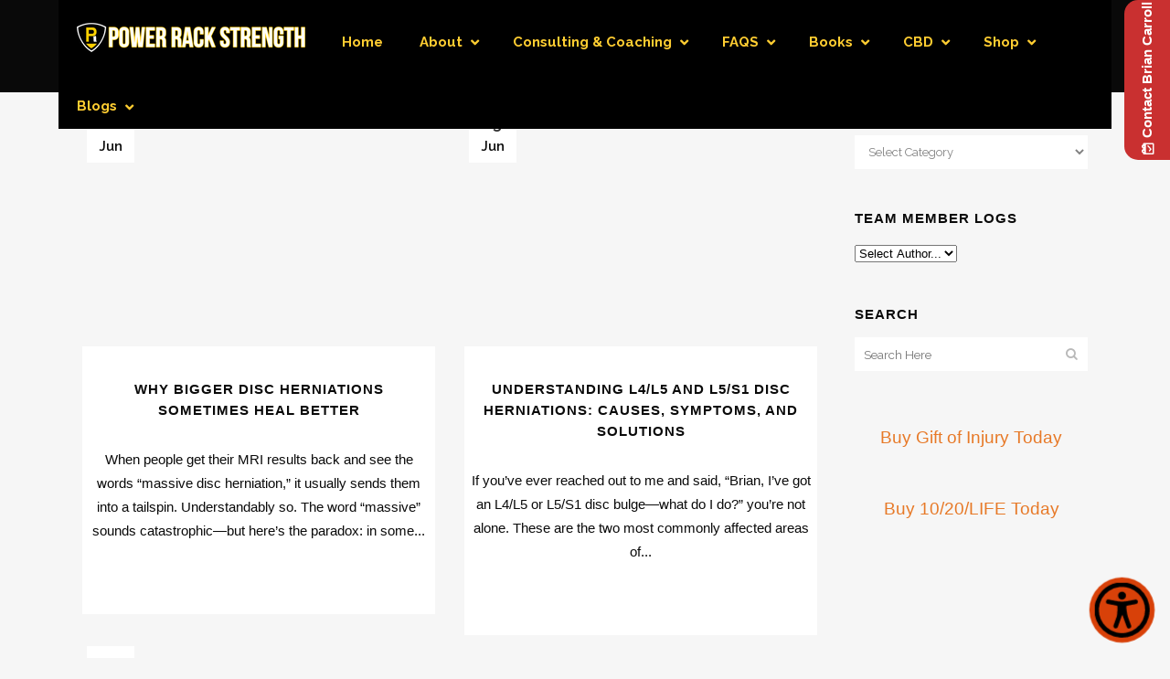

--- FILE ---
content_type: text/html; charset=UTF-8
request_url: https://www.powerrackstrength.com/tag/1020-life/page/2/
body_size: 46267
content:
<!DOCTYPE html>
<html lang="en-US">
<head>
<meta charset="UTF-8" />
<meta name="viewport" content="width=device-width,initial-scale=1,user-scalable=no">
<link rel="shortcut icon" type="image/x-icon" href="https://powerrackstrength.com/wp-content/uploads/2016/01/team_prs_logo_gold_outline2_2000x2000.png">
<link rel="apple-touch-icon" href="https://powerrackstrength.com/wp-content/uploads/2016/01/team_prs_logo_gold_outline2_2000x2000.png"/>
<link rel="profile" href="http://gmpg.org/xfn/11" />
<link rel="pingback" href="https://www.powerrackstrength.com/xmlrpc.php" />
<meta name='robots' content='index, follow, max-image-preview:large, max-snippet:-1, max-video-preview:-1' />
<!-- Google Tag Manager for WordPress by gtm4wp.com -->
<script data-cfasync="false" data-pagespeed-no-defer>
var gtm4wp_datalayer_name = "dataLayer";
var dataLayer = dataLayer || [];
</script>
<!-- End Google Tag Manager for WordPress by gtm4wp.com -->
<!-- This site is optimized with the Yoast SEO plugin v26.5 - https://yoast.com/wordpress/plugins/seo/ -->
<title>10/20 life Archives - Page 2 of 9 - Power Rack Strength</title>
<link rel="canonical" href="https://www.powerrackstrength.com/tag/1020-life/page/2/" />
<link rel="prev" href="https://www.powerrackstrength.com/tag/1020-life/" />
<link rel="next" href="https://www.powerrackstrength.com/tag/1020-life/page/3/" />
<meta property="og:locale" content="en_US" />
<meta property="og:type" content="article" />
<meta property="og:title" content="10/20 life Archives - Page 2 of 9 - Power Rack Strength" />
<meta property="og:url" content="https://www.powerrackstrength.com/tag/1020-life/" />
<meta property="og:site_name" content="Power Rack Strength" />
<script type="application/ld+json" class="yoast-schema-graph">{"@context":"https://schema.org","@graph":[{"@type":"CollectionPage","@id":"https://www.powerrackstrength.com/tag/1020-life/","url":"https://www.powerrackstrength.com/tag/1020-life/page/2/","name":"10/20 life Archives - Page 2 of 9 - Power Rack Strength","isPartOf":{"@id":"https://www.powerrackstrength.com/#website"},"primaryImageOfPage":{"@id":"https://www.powerrackstrength.com/tag/1020-life/page/2/#primaryimage"},"image":{"@id":"https://www.powerrackstrength.com/tag/1020-life/page/2/#primaryimage"},"thumbnailUrl":"https://www.powerrackstrength.com/wp-content/uploads/2025/06/maxresdefault-4.webp","breadcrumb":{"@id":"https://www.powerrackstrength.com/tag/1020-life/page/2/#breadcrumb"},"inLanguage":"en-US"},{"@type":"ImageObject","inLanguage":"en-US","@id":"https://www.powerrackstrength.com/tag/1020-life/page/2/#primaryimage","url":"https://www.powerrackstrength.com/wp-content/uploads/2025/06/maxresdefault-4.webp","contentUrl":"https://www.powerrackstrength.com/wp-content/uploads/2025/06/maxresdefault-4.webp","width":1280,"height":720},{"@type":"BreadcrumbList","@id":"https://www.powerrackstrength.com/tag/1020-life/page/2/#breadcrumb","itemListElement":[{"@type":"ListItem","position":1,"name":"Home","item":"https://www.powerrackstrength.com/"},{"@type":"ListItem","position":2,"name":"10/20 life"}]},{"@type":"WebSite","@id":"https://www.powerrackstrength.com/#website","url":"https://www.powerrackstrength.com/","name":"Power Rack Strength","description":"Cutting Edge Strength Training &amp; Athletic Resilience","potentialAction":[{"@type":"SearchAction","target":{"@type":"EntryPoint","urlTemplate":"https://www.powerrackstrength.com/?s={search_term_string}"},"query-input":{"@type":"PropertyValueSpecification","valueRequired":true,"valueName":"search_term_string"}}],"inLanguage":"en-US"}]}</script>
<!-- / Yoast SEO plugin. -->
<link rel='dns-prefetch' href='//fonts.googleapis.com' />
<link rel="alternate" type="application/rss+xml" title="Power Rack Strength &raquo; Feed" href="https://www.powerrackstrength.com/feed/" />
<link rel="alternate" type="application/rss+xml" title="Power Rack Strength &raquo; Comments Feed" href="https://www.powerrackstrength.com/comments/feed/" />
<link rel="alternate" type="application/rss+xml" title="Power Rack Strength &raquo; 10/20 life Tag Feed" href="https://www.powerrackstrength.com/tag/1020-life/feed/" />
<style id='wp-img-auto-sizes-contain-inline-css' type='text/css'>
img:is([sizes=auto i],[sizes^="auto," i]){contain-intrinsic-size:3000px 1500px}
/*# sourceURL=wp-img-auto-sizes-contain-inline-css */
</style>
<!-- <link rel='stylesheet' id='icomoon-css-css' href='https://www.powerrackstrength.com/wp-content/plugins/redq-reuse-form/assets/dist/vendor/icomoon.css?ver=6.9' type='text/css' media='all' /> -->
<!-- <link rel='stylesheet' id='reuse-form-two-css' href='https://www.powerrackstrength.com/wp-content/plugins/redq-reuse-form/assets/dist/css/reuse-form-two.css?ver=6.9' type='text/css' media='all' /> -->
<!-- <link rel='stylesheet' id='reuse-form-css' href='https://www.powerrackstrength.com/wp-content/plugins/redq-reuse-form/assets/dist/css/reuse-form.css?ver=6.9' type='text/css' media='all' /> -->
<link rel="stylesheet" type="text/css" href="//www.powerrackstrength.com/wp-content/cache/wpfc-minified/g2qvxlxv/8gfo.css" media="all"/>
<style id='wp-emoji-styles-inline-css' type='text/css'>
img.wp-smiley, img.emoji {
display: inline !important;
border: none !important;
box-shadow: none !important;
height: 1em !important;
width: 1em !important;
margin: 0 0.07em !important;
vertical-align: -0.1em !important;
background: none !important;
padding: 0 !important;
}
/*# sourceURL=wp-emoji-styles-inline-css */
</style>
<style id='wp-block-library-inline-css' type='text/css'>
:root{--wp-block-synced-color:#7a00df;--wp-block-synced-color--rgb:122,0,223;--wp-bound-block-color:var(--wp-block-synced-color);--wp-editor-canvas-background:#ddd;--wp-admin-theme-color:#007cba;--wp-admin-theme-color--rgb:0,124,186;--wp-admin-theme-color-darker-10:#006ba1;--wp-admin-theme-color-darker-10--rgb:0,107,160.5;--wp-admin-theme-color-darker-20:#005a87;--wp-admin-theme-color-darker-20--rgb:0,90,135;--wp-admin-border-width-focus:2px}@media (min-resolution:192dpi){:root{--wp-admin-border-width-focus:1.5px}}.wp-element-button{cursor:pointer}:root .has-very-light-gray-background-color{background-color:#eee}:root .has-very-dark-gray-background-color{background-color:#313131}:root .has-very-light-gray-color{color:#eee}:root .has-very-dark-gray-color{color:#313131}:root .has-vivid-green-cyan-to-vivid-cyan-blue-gradient-background{background:linear-gradient(135deg,#00d084,#0693e3)}:root .has-purple-crush-gradient-background{background:linear-gradient(135deg,#34e2e4,#4721fb 50%,#ab1dfe)}:root .has-hazy-dawn-gradient-background{background:linear-gradient(135deg,#faaca8,#dad0ec)}:root .has-subdued-olive-gradient-background{background:linear-gradient(135deg,#fafae1,#67a671)}:root .has-atomic-cream-gradient-background{background:linear-gradient(135deg,#fdd79a,#004a59)}:root .has-nightshade-gradient-background{background:linear-gradient(135deg,#330968,#31cdcf)}:root .has-midnight-gradient-background{background:linear-gradient(135deg,#020381,#2874fc)}:root{--wp--preset--font-size--normal:16px;--wp--preset--font-size--huge:42px}.has-regular-font-size{font-size:1em}.has-larger-font-size{font-size:2.625em}.has-normal-font-size{font-size:var(--wp--preset--font-size--normal)}.has-huge-font-size{font-size:var(--wp--preset--font-size--huge)}.has-text-align-center{text-align:center}.has-text-align-left{text-align:left}.has-text-align-right{text-align:right}.has-fit-text{white-space:nowrap!important}#end-resizable-editor-section{display:none}.aligncenter{clear:both}.items-justified-left{justify-content:flex-start}.items-justified-center{justify-content:center}.items-justified-right{justify-content:flex-end}.items-justified-space-between{justify-content:space-between}.screen-reader-text{border:0;clip-path:inset(50%);height:1px;margin:-1px;overflow:hidden;padding:0;position:absolute;width:1px;word-wrap:normal!important}.screen-reader-text:focus{background-color:#ddd;clip-path:none;color:#444;display:block;font-size:1em;height:auto;left:5px;line-height:normal;padding:15px 23px 14px;text-decoration:none;top:5px;width:auto;z-index:100000}html :where(.has-border-color){border-style:solid}html :where([style*=border-top-color]){border-top-style:solid}html :where([style*=border-right-color]){border-right-style:solid}html :where([style*=border-bottom-color]){border-bottom-style:solid}html :where([style*=border-left-color]){border-left-style:solid}html :where([style*=border-width]){border-style:solid}html :where([style*=border-top-width]){border-top-style:solid}html :where([style*=border-right-width]){border-right-style:solid}html :where([style*=border-bottom-width]){border-bottom-style:solid}html :where([style*=border-left-width]){border-left-style:solid}html :where(img[class*=wp-image-]){height:auto;max-width:100%}:where(figure){margin:0 0 1em}html :where(.is-position-sticky){--wp-admin--admin-bar--position-offset:var(--wp-admin--admin-bar--height,0px)}@media screen and (max-width:600px){html :where(.is-position-sticky){--wp-admin--admin-bar--position-offset:0px}}
/*# sourceURL=wp-block-library-inline-css */
</style><style id='wp-block-paragraph-inline-css' type='text/css'>
.is-small-text{font-size:.875em}.is-regular-text{font-size:1em}.is-large-text{font-size:2.25em}.is-larger-text{font-size:3em}.has-drop-cap:not(:focus):first-letter{float:left;font-size:8.4em;font-style:normal;font-weight:100;line-height:.68;margin:.05em .1em 0 0;text-transform:uppercase}body.rtl .has-drop-cap:not(:focus):first-letter{float:none;margin-left:.1em}p.has-drop-cap.has-background{overflow:hidden}:root :where(p.has-background){padding:1.25em 2.375em}:where(p.has-text-color:not(.has-link-color)) a{color:inherit}p.has-text-align-left[style*="writing-mode:vertical-lr"],p.has-text-align-right[style*="writing-mode:vertical-rl"]{rotate:180deg}
/*# sourceURL=https://www.powerrackstrength.com/wp-includes/blocks/paragraph/style.min.css */
</style>
<style id='global-styles-inline-css' type='text/css'>
:root{--wp--preset--aspect-ratio--square: 1;--wp--preset--aspect-ratio--4-3: 4/3;--wp--preset--aspect-ratio--3-4: 3/4;--wp--preset--aspect-ratio--3-2: 3/2;--wp--preset--aspect-ratio--2-3: 2/3;--wp--preset--aspect-ratio--16-9: 16/9;--wp--preset--aspect-ratio--9-16: 9/16;--wp--preset--color--black: #000000;--wp--preset--color--cyan-bluish-gray: #abb8c3;--wp--preset--color--white: #ffffff;--wp--preset--color--pale-pink: #f78da7;--wp--preset--color--vivid-red: #cf2e2e;--wp--preset--color--luminous-vivid-orange: #ff6900;--wp--preset--color--luminous-vivid-amber: #fcb900;--wp--preset--color--light-green-cyan: #7bdcb5;--wp--preset--color--vivid-green-cyan: #00d084;--wp--preset--color--pale-cyan-blue: #8ed1fc;--wp--preset--color--vivid-cyan-blue: #0693e3;--wp--preset--color--vivid-purple: #9b51e0;--wp--preset--gradient--vivid-cyan-blue-to-vivid-purple: linear-gradient(135deg,rgb(6,147,227) 0%,rgb(155,81,224) 100%);--wp--preset--gradient--light-green-cyan-to-vivid-green-cyan: linear-gradient(135deg,rgb(122,220,180) 0%,rgb(0,208,130) 100%);--wp--preset--gradient--luminous-vivid-amber-to-luminous-vivid-orange: linear-gradient(135deg,rgb(252,185,0) 0%,rgb(255,105,0) 100%);--wp--preset--gradient--luminous-vivid-orange-to-vivid-red: linear-gradient(135deg,rgb(255,105,0) 0%,rgb(207,46,46) 100%);--wp--preset--gradient--very-light-gray-to-cyan-bluish-gray: linear-gradient(135deg,rgb(238,238,238) 0%,rgb(169,184,195) 100%);--wp--preset--gradient--cool-to-warm-spectrum: linear-gradient(135deg,rgb(74,234,220) 0%,rgb(151,120,209) 20%,rgb(207,42,186) 40%,rgb(238,44,130) 60%,rgb(251,105,98) 80%,rgb(254,248,76) 100%);--wp--preset--gradient--blush-light-purple: linear-gradient(135deg,rgb(255,206,236) 0%,rgb(152,150,240) 100%);--wp--preset--gradient--blush-bordeaux: linear-gradient(135deg,rgb(254,205,165) 0%,rgb(254,45,45) 50%,rgb(107,0,62) 100%);--wp--preset--gradient--luminous-dusk: linear-gradient(135deg,rgb(255,203,112) 0%,rgb(199,81,192) 50%,rgb(65,88,208) 100%);--wp--preset--gradient--pale-ocean: linear-gradient(135deg,rgb(255,245,203) 0%,rgb(182,227,212) 50%,rgb(51,167,181) 100%);--wp--preset--gradient--electric-grass: linear-gradient(135deg,rgb(202,248,128) 0%,rgb(113,206,126) 100%);--wp--preset--gradient--midnight: linear-gradient(135deg,rgb(2,3,129) 0%,rgb(40,116,252) 100%);--wp--preset--font-size--small: 13px;--wp--preset--font-size--medium: 20px;--wp--preset--font-size--large: 36px;--wp--preset--font-size--x-large: 42px;--wp--preset--spacing--20: 0.44rem;--wp--preset--spacing--30: 0.67rem;--wp--preset--spacing--40: 1rem;--wp--preset--spacing--50: 1.5rem;--wp--preset--spacing--60: 2.25rem;--wp--preset--spacing--70: 3.38rem;--wp--preset--spacing--80: 5.06rem;--wp--preset--shadow--natural: 6px 6px 9px rgba(0, 0, 0, 0.2);--wp--preset--shadow--deep: 12px 12px 50px rgba(0, 0, 0, 0.4);--wp--preset--shadow--sharp: 6px 6px 0px rgba(0, 0, 0, 0.2);--wp--preset--shadow--outlined: 6px 6px 0px -3px rgb(255, 255, 255), 6px 6px rgb(0, 0, 0);--wp--preset--shadow--crisp: 6px 6px 0px rgb(0, 0, 0);}:where(.is-layout-flex){gap: 0.5em;}:where(.is-layout-grid){gap: 0.5em;}body .is-layout-flex{display: flex;}.is-layout-flex{flex-wrap: wrap;align-items: center;}.is-layout-flex > :is(*, div){margin: 0;}body .is-layout-grid{display: grid;}.is-layout-grid > :is(*, div){margin: 0;}:where(.wp-block-columns.is-layout-flex){gap: 2em;}:where(.wp-block-columns.is-layout-grid){gap: 2em;}:where(.wp-block-post-template.is-layout-flex){gap: 1.25em;}:where(.wp-block-post-template.is-layout-grid){gap: 1.25em;}.has-black-color{color: var(--wp--preset--color--black) !important;}.has-cyan-bluish-gray-color{color: var(--wp--preset--color--cyan-bluish-gray) !important;}.has-white-color{color: var(--wp--preset--color--white) !important;}.has-pale-pink-color{color: var(--wp--preset--color--pale-pink) !important;}.has-vivid-red-color{color: var(--wp--preset--color--vivid-red) !important;}.has-luminous-vivid-orange-color{color: var(--wp--preset--color--luminous-vivid-orange) !important;}.has-luminous-vivid-amber-color{color: var(--wp--preset--color--luminous-vivid-amber) !important;}.has-light-green-cyan-color{color: var(--wp--preset--color--light-green-cyan) !important;}.has-vivid-green-cyan-color{color: var(--wp--preset--color--vivid-green-cyan) !important;}.has-pale-cyan-blue-color{color: var(--wp--preset--color--pale-cyan-blue) !important;}.has-vivid-cyan-blue-color{color: var(--wp--preset--color--vivid-cyan-blue) !important;}.has-vivid-purple-color{color: var(--wp--preset--color--vivid-purple) !important;}.has-black-background-color{background-color: var(--wp--preset--color--black) !important;}.has-cyan-bluish-gray-background-color{background-color: var(--wp--preset--color--cyan-bluish-gray) !important;}.has-white-background-color{background-color: var(--wp--preset--color--white) !important;}.has-pale-pink-background-color{background-color: var(--wp--preset--color--pale-pink) !important;}.has-vivid-red-background-color{background-color: var(--wp--preset--color--vivid-red) !important;}.has-luminous-vivid-orange-background-color{background-color: var(--wp--preset--color--luminous-vivid-orange) !important;}.has-luminous-vivid-amber-background-color{background-color: var(--wp--preset--color--luminous-vivid-amber) !important;}.has-light-green-cyan-background-color{background-color: var(--wp--preset--color--light-green-cyan) !important;}.has-vivid-green-cyan-background-color{background-color: var(--wp--preset--color--vivid-green-cyan) !important;}.has-pale-cyan-blue-background-color{background-color: var(--wp--preset--color--pale-cyan-blue) !important;}.has-vivid-cyan-blue-background-color{background-color: var(--wp--preset--color--vivid-cyan-blue) !important;}.has-vivid-purple-background-color{background-color: var(--wp--preset--color--vivid-purple) !important;}.has-black-border-color{border-color: var(--wp--preset--color--black) !important;}.has-cyan-bluish-gray-border-color{border-color: var(--wp--preset--color--cyan-bluish-gray) !important;}.has-white-border-color{border-color: var(--wp--preset--color--white) !important;}.has-pale-pink-border-color{border-color: var(--wp--preset--color--pale-pink) !important;}.has-vivid-red-border-color{border-color: var(--wp--preset--color--vivid-red) !important;}.has-luminous-vivid-orange-border-color{border-color: var(--wp--preset--color--luminous-vivid-orange) !important;}.has-luminous-vivid-amber-border-color{border-color: var(--wp--preset--color--luminous-vivid-amber) !important;}.has-light-green-cyan-border-color{border-color: var(--wp--preset--color--light-green-cyan) !important;}.has-vivid-green-cyan-border-color{border-color: var(--wp--preset--color--vivid-green-cyan) !important;}.has-pale-cyan-blue-border-color{border-color: var(--wp--preset--color--pale-cyan-blue) !important;}.has-vivid-cyan-blue-border-color{border-color: var(--wp--preset--color--vivid-cyan-blue) !important;}.has-vivid-purple-border-color{border-color: var(--wp--preset--color--vivid-purple) !important;}.has-vivid-cyan-blue-to-vivid-purple-gradient-background{background: var(--wp--preset--gradient--vivid-cyan-blue-to-vivid-purple) !important;}.has-light-green-cyan-to-vivid-green-cyan-gradient-background{background: var(--wp--preset--gradient--light-green-cyan-to-vivid-green-cyan) !important;}.has-luminous-vivid-amber-to-luminous-vivid-orange-gradient-background{background: var(--wp--preset--gradient--luminous-vivid-amber-to-luminous-vivid-orange) !important;}.has-luminous-vivid-orange-to-vivid-red-gradient-background{background: var(--wp--preset--gradient--luminous-vivid-orange-to-vivid-red) !important;}.has-very-light-gray-to-cyan-bluish-gray-gradient-background{background: var(--wp--preset--gradient--very-light-gray-to-cyan-bluish-gray) !important;}.has-cool-to-warm-spectrum-gradient-background{background: var(--wp--preset--gradient--cool-to-warm-spectrum) !important;}.has-blush-light-purple-gradient-background{background: var(--wp--preset--gradient--blush-light-purple) !important;}.has-blush-bordeaux-gradient-background{background: var(--wp--preset--gradient--blush-bordeaux) !important;}.has-luminous-dusk-gradient-background{background: var(--wp--preset--gradient--luminous-dusk) !important;}.has-pale-ocean-gradient-background{background: var(--wp--preset--gradient--pale-ocean) !important;}.has-electric-grass-gradient-background{background: var(--wp--preset--gradient--electric-grass) !important;}.has-midnight-gradient-background{background: var(--wp--preset--gradient--midnight) !important;}.has-small-font-size{font-size: var(--wp--preset--font-size--small) !important;}.has-medium-font-size{font-size: var(--wp--preset--font-size--medium) !important;}.has-large-font-size{font-size: var(--wp--preset--font-size--large) !important;}.has-x-large-font-size{font-size: var(--wp--preset--font-size--x-large) !important;}
/*# sourceURL=global-styles-inline-css */
</style>
<style id='classic-theme-styles-inline-css' type='text/css'>
/*! This file is auto-generated */
.wp-block-button__link{color:#fff;background-color:#32373c;border-radius:9999px;box-shadow:none;text-decoration:none;padding:calc(.667em + 2px) calc(1.333em + 2px);font-size:1.125em}.wp-block-file__button{background:#32373c;color:#fff;text-decoration:none}
/*# sourceURL=/wp-includes/css/classic-themes.min.css */
</style>
<!-- <link rel='stylesheet' id='advanced-floating-sliding-panel-css' href='https://www.powerrackstrength.com/wp-content/plugins/advanced-floating-sliding-panel/public/css/advanced-floating-sliding-panel-public.css?ver=2.1.0' type='text/css' media='all' /> -->
<!-- <link rel='stylesheet' id='advanced-floating-sliding-panel-fontawesome-css' href='https://www.powerrackstrength.com/wp-content/plugins/advanced-floating-sliding-panel/public/css/font-awesome.css?ver=2.1.0' type='text/css' media='all' /> -->
<!-- <link rel='stylesheet' id='bne_flyouts-css' href='https://www.powerrackstrength.com/wp-content/plugins/bne-flyout/assets/css/bne-flyout.css?ver=1.4.3' type='text/css' media='all' /> -->
<!-- <link rel='stylesheet' id='contact-form-7-css' href='https://www.powerrackstrength.com/wp-content/plugins/contact-form-7/includes/css/styles.css?ver=6.1.4' type='text/css' media='all' /> -->
<link rel="stylesheet" type="text/css" href="//www.powerrackstrength.com/wp-content/cache/wpfc-minified/lxu8kgyg/8gfo.css" media="all"/>
<style id='contact-form-7-inline-css' type='text/css'>
.wpcf7 .wpcf7-recaptcha iframe {margin-bottom: 0;}.wpcf7 .wpcf7-recaptcha[data-align="center"] > div {margin: 0 auto;}.wpcf7 .wpcf7-recaptcha[data-align="right"] > div {margin: 0 0 0 auto;}
/*# sourceURL=contact-form-7-inline-css */
</style>
<!-- <link rel='stylesheet' id='master-popups-css' href='https://www.powerrackstrength.com/wp-content/plugins/master-popups/assets/public/css/master-popups.min.css?ver=3.8.7' type='text/css' media='all' /> -->
<!-- <link rel='stylesheet' id='mpp-font-awesome-css' href='https://www.powerrackstrength.com/wp-content/plugins/master-popups/assets/public/css/font-awesome.css?ver=3.8.7' type='text/css' media='all' /> -->
<!-- <link rel='stylesheet' id='mpp-fontface-fontawesome-css' href='https://www.powerrackstrength.com/wp-content/plugins/master-popups/assets/public/css/mpp-fontface-fontawesome.css?ver=3.8.7' type='text/css' media='all' /> -->
<!-- <link rel='stylesheet' id='parent-style-css' href='https://www.powerrackstrength.com/wp-content/themes/bridge/style.css?ver=6.9' type='text/css' media='all' /> -->
<!-- <link rel='stylesheet' id='qode-child-style-css' href='https://www.powerrackstrength.com/wp-content/themes/bridge-child/style.css?ver=6.9' type='text/css' media='all' /> -->
<!-- <link rel='stylesheet' id='mediaelement-css' href='https://www.powerrackstrength.com/wp-includes/js/mediaelement/mediaelementplayer-legacy.min.css?ver=4.2.17' type='text/css' media='all' /> -->
<!-- <link rel='stylesheet' id='wp-mediaelement-css' href='https://www.powerrackstrength.com/wp-includes/js/mediaelement/wp-mediaelement.min.css?ver=6.9' type='text/css' media='all' /> -->
<!-- <link rel='stylesheet' id='bridge-default-style-css' href='https://www.powerrackstrength.com/wp-content/themes/bridge/style.css?ver=6.9' type='text/css' media='all' /> -->
<!-- <link rel='stylesheet' id='bridge-qode-font_awesome-css' href='https://www.powerrackstrength.com/wp-content/themes/bridge/css/font-awesome/css/font-awesome.min.css?ver=6.9' type='text/css' media='all' /> -->
<!-- <link rel='stylesheet' id='bridge-qode-font_elegant-css' href='https://www.powerrackstrength.com/wp-content/themes/bridge/css/elegant-icons/style.min.css?ver=6.9' type='text/css' media='all' /> -->
<!-- <link rel='stylesheet' id='bridge-qode-linea_icons-css' href='https://www.powerrackstrength.com/wp-content/themes/bridge/css/linea-icons/style.css?ver=6.9' type='text/css' media='all' /> -->
<!-- <link rel='stylesheet' id='bridge-qode-dripicons-css' href='https://www.powerrackstrength.com/wp-content/themes/bridge/css/dripicons/dripicons.css?ver=6.9' type='text/css' media='all' /> -->
<!-- <link rel='stylesheet' id='bridge-qode-kiko-css' href='https://www.powerrackstrength.com/wp-content/themes/bridge/css/kiko/kiko-all.css?ver=6.9' type='text/css' media='all' /> -->
<!-- <link rel='stylesheet' id='bridge-qode-font_awesome_5-css' href='https://www.powerrackstrength.com/wp-content/themes/bridge/css/font-awesome-5/css/font-awesome-5.min.css?ver=6.9' type='text/css' media='all' /> -->
<!-- <link rel='stylesheet' id='bridge-stylesheet-css' href='https://www.powerrackstrength.com/wp-content/themes/bridge/css/stylesheet.min.css?ver=6.9' type='text/css' media='all' /> -->
<link rel="stylesheet" type="text/css" href="//www.powerrackstrength.com/wp-content/cache/wpfc-minified/epa3xpz0/8gfo.css" media="all"/>
<style id='bridge-stylesheet-inline-css' type='text/css'>
.archive.disabled_footer_top .footer_top_holder, .archive.disabled_footer_bottom .footer_bottom_holder { display: none;}
/*# sourceURL=bridge-stylesheet-inline-css */
</style>
<!-- <link rel='stylesheet' id='bridge-print-css' href='https://www.powerrackstrength.com/wp-content/themes/bridge/css/print.css?ver=6.9' type='text/css' media='all' /> -->
<!-- <link rel='stylesheet' id='bridge-style-dynamic-css' href='https://www.powerrackstrength.com/wp-content/themes/bridge/css/style_dynamic_callback.php?ver=6.9' type='text/css' media='all' /> -->
<!-- <link rel='stylesheet' id='bridge-responsive-css' href='https://www.powerrackstrength.com/wp-content/themes/bridge/css/responsive.min.css?ver=6.9' type='text/css' media='all' /> -->
<!-- <link rel='stylesheet' id='bridge-style-dynamic-responsive-css' href='https://www.powerrackstrength.com/wp-content/themes/bridge/css/style_dynamic_responsive_callback.php?ver=6.9' type='text/css' media='all' /> -->
<link rel="stylesheet" type="text/css" href="//www.powerrackstrength.com/wp-content/cache/wpfc-minified/fdlrcidn/8gfo.css" media="all"/>
<style id='bridge-style-dynamic-responsive-inline-css' type='text/css'>
.inline-centered .wpb_wrapper {
text-align: center;
}
.inline-centered .q_icon_with_title {
display: inline-block;
margin: 0px 15px;
width: 65px;
}
.wpb_slider_nivo {
min-height: 270px;
}
/* .side_menu{
right: 0px !important;
}
.vc_custom_1488838961119 {
z-index: 101;
}
.side_menu h5 { color: #000000; }*/
/*a.qbutton.green, .carousel-inner .slider_content .text .qbutton { background-color: #e77927 !important; border-color: #ffb37c !important; color: #303030 !important;}
a.qbutton.white:hover, a.qbutton.green:hover { background-color: #e77927 !important; border-color: #e77927 !important; color: #ffffff !important; }
body.home a.qbutton.white.large:hover, body.page a.qbutton.white { border-color: #fff !important; }
.qbutton { background-color: #e77927 !important;  }
body.page.page-id-14557 div.wpb_wrapper p { margin-top: 15px; margin-bottom: 15px; }
div#fscf_required1 { text-align:center; }
div#fscf_captcha_image_div1 { text-align: center; padding-bottom: 20px; width: auto !important;  }
.carousel-inner h2 { /*text-shadow: 4px 4px 4px rgba(0,0,0,0.5) !important;*/  text-shadow: 2px 2px 5px rgba(0,0,0,1) !important; }
.carousel-inner .slide_subtitle {  text-shadow: 2px 1px 5px rgba(0,0,0,1) !important; color: #FFD700 !important; }
.carousel-inner p { text-shadow: 2px 1px 5px rgba(0,0,0,1) !important; }
.q_font_awsome_icon i { color: #FFD700 !important; font-size: 36px !important; }
.testimonials_holder .flex-direction-nav a { border: 2px solid #e77927 !important; }
.testimonials_holder .flex-direction-nav a:hover { background-color: #FFD700 !important; }
.woman-using-smartphone { height: 500px; }
.flex-direction-nav a, .flex-direction-nav a:hover { background-color: #FFD700 !important; border: 7px solid #FFD700 !important; color: #fff !important; }
.fa-angle-right, .fa-angle-left { color: #FFD700 !important; }
*/
/*
.theme-default .nivoSlider, .theme-default .nivo-directionNav a { background: none !important; }
.theme-default .nivo-controlNav a.active { background-color: #e77927 !important; box-shadow: 0 0 20px #000 !important; -webkit-box-shadow: 0 0 20px #000 !important; -moz-box-shadow: 0 0 20px #000 !important;}
.theme-default .nivo-controlNav a { box-shadow: 0 0 20px #e77927 !important;  -webkit-box-shadow: 0 0 20px #e77927 !important; -moz-box-shadow: 0 0 20px #e77927 !important; width: 14px !important; height: 14px !important; margin: 0 8px !important; -webkit-border-radius: 7px !important; border-radius: 7px !important; -moz-border-radius: 7px !important;}
div.wu-copyright { display:none !important; }
*/
@media only screen and (max-width: 1150px) {
.header_bottom { background-color: #fff !important; }
.header_inner_left { position: relative !important; left: 0 !important; margin-bottom: 0 !important;  }
.logo_wrapper { display: table !important; height: 100px !important; left: 50% !important; position: absolute !important; }
.q_logo { display: table-cell !important; position: relative !important;  vertical-align: middle !important; top: auto !important;}
.q_logo img { top: auto !important; }
.q_logo a { left: -50% !important; width: auto !important; }
.side_menu_button { height: 100px !important; }
}
/*.mega-menu-child .vc_col-sm-4 {
border-right: 1px solid;
min-height: 220px;
}
.mega-menu-child .vc_col-sm-4:last-child {
border: none;
}
nav.main_menu ul li .mega-menu-child strong a {
color: #1c285b;
font-weight: 800;
font-size: 15px;
}
nav.main_menu ul li .mega-menu-child p {
font-size: 12px;
line-height: 21px;
}
nav.main_menu ul li .mega-menu-child ul li {
margin-bottom: 10px;
}
.mega-menu-child {
left: 0;
position: fixed;
width: 100%;
visibility: hidden;
opacity: 0;
transform: translateY(-2em);
transition: all 0.3s ease-in-out 0s, visibility 0s linear 0.3s, z-index 0s linear 0.01s;
}
.mega-menu-parent:hover {
background: none #fff;
}
.mega-menu-parent:hover .mega-menu-child {
visibility: visible;
opacity: 1;
transform: translateY(0%);
transition-delay: 0s, 0s, 0.3s; 
}
.mega-menu-child .textwidget {
background: #fff url(https://absolutecomfortlimousine.com/wp-content/uploads/2017/09/Gradient_02-3.jpg) repeat scroll 0 0;
box-shadow: 0 7px 8px -7px #444;
padding: 45px;
}*/
nav.main_menu > ul > li > a {
font-size: 13px;
}
nav.main_menu>ul>li>a {
padding: 0 8px;
}
@media only screen and (min-width:1000px) {
#qode-home-slider a.qbutton.white.default,
#qode-home-slider a.qbutton.green.default {
width: 64px !important;
}
}
@media only screen and (min-width:600px) and (max-width:1000px) {
#qode-home-slider a.qbutton.white.default,
#qode-home-slider a.qbutton.green.default {
width: 45px !important;
}
}
@media only screen and (min-width:480px) and (max-width:600px) {
#qode-home-slider a.qbutton.white.default,
#qode-home-slider a.qbutton.green.default {
width: 38px !important;
}
}
@media only screen and (max-width:480px) {
#qode-home-slider a.qbutton.white.default,
#qode-home-slider a.qbutton.green.default {
width: 50px !important;
}
}
@media only screen and (min-width:1000px) {
#qode-special-events a.qbutton.white.default,
#qode-special-events a.qbutton.green.default {
width: 135px !important;
}
}
@media only screen and (min-width:600px) and (max-width:1000px) {
#qode-special-events a.qbutton.white.default,
#qode-special-events a.qbutton.green.default {
width: 100px !important;
}
}
@media only screen and (min-width:480px) and (max-width:600px) {
#qode-special-events a.qbutton.white.default,
#qode-special-events a.qbutton.green.default {
width: 90px !important;
}
}
@media only screen and (max-width:480px) {
#qode-special-events a.qbutton.white.default,
#qode-special-events a.qbutton.green.default {
width: 70px !important;
}
}
.header_top .right .inner>div .textwidget a:hover {
color: #fff !important;
}
a.qbutton.green.default,a.qbutton.white.default {
width:90px !important;
}
@media screen and (max-width: 1000px) {
.woman-smart-title {
font-size: 22px !important; 
line-height: 28px !important;
}
.woman-smart-text {
font-size: 15px !important; 
line-height: 22px !important;
}
.woman-using-smartphone .wpb_text_column img {
width: 220px !important;
}
.woman-using-smartphone .vc_custom_1464625882384 > .wpb_wrapper > div:first-child, 
.woman-using-smartphone .vc_custom_1482488757839 > .wpb_wrapper > div:first-child {
width: 100% !important;
}
}
@media screen and (max-width: 600px) {
.woman-using-smartphone .wpb_text_column img {
width: 140px !important;
}
}
@media screen and (min-width:700px) {  .mtsnb { display: none !important; } }
@media screen and (max-width: 767px) {
.vc_custom_1482482041607 .vc_col-sm-3:nth-child(2) .qbutton {
margin-bottom: 10px !important;
}
}
/* app button responsive fix */
@media screen and (max-width: 1000px) {
.custom_app_buttons > .wpb_wrapper > div {
width: 100% !important;
text-align: center !important;
}
.custom_app_buttons > .wpb_wrapper > div > div {
float: none !important;
display: inline-block !important;
}
.custom_app_buttons > .wpb_wrapper > div a img {
width: 140px !important;
}
}
/* contact page responsive fix */
@media screen and (max-width: 767px) {
.custom_reserve_quote_fix {
text-align: center !important;
}
.custom_reserve_quote_fix .qbutton {
margin-bottom: 6px !important;
}
}
@media screen and (max-width: 767px) {
.custom_contact_icons_fix {
text-align: center !important;
}
.custom_contact_icons_fix .wpb_column,
.custom_contact_icons_fix .vc_column-inner,  
.custom_contact_icons_fix .vc_column-inner > .wpb_wrapper {
display: inline-block !important;
}
.custom_contact_icons_fix .wpb_column {
width: auto !important;
}
}
ul > li
{
color: #000000;
}
.flexslider, .portfolio_slider {
margin: 0 0px;
position: relative;
zoom: 1;
}
::selection {
background: #c1c1c1 !important;
color: #fff;
}
.side_menu_button_link i {
padding: 40px 10px 40px 20px !important;
margin-right: -10px !important;
margin-left: -10px !important;
margin-top: -1px !important;
}
.video-container {
position: relative;
padding-bottom: 100%;
height: 0; 
overflow: hidden;
}
.video-container iframe,
.video-container object,
.video-container embed {
position: absolute;
top: 0;
left: 0;
width: 100%;
height: 100%;
}
i.fa, i.fa:before {
display: block;
margin: 0;
padding: 0;
line-height: normal;
font-size: 25px !important;
}
.qode-accordion-holder .qode-title-holder {
color: #ffffff;
background-color: #000000;
}
a:hover .qode-accordion-holder .qode-title-holder { 
color: #ffd700;
background-color: #000000;
}
.google-maps {
position: relative;
padding-bottom: 100%; // This is the aspect ratio
height: 0;
overflow: hidden;
}
.google-maps iframe {
position: absolute;
top: 0;
left: 0;
width: 100% !important;
height: 100% !important;
}
.embed-container {
height: 100%;
width: 100%;
padding-bottom: 100%;
position: relative;
}
.embed-container iframe {
min-width: 100%;
height: 100%;
position: absolute;
top: 0;
left: 0;
}
.qbutton {
min-width: 65px !important;
}
@media only screen and (min-width:1000px) {
#qode-proms a.qbutton.white.default,
#qode-proms a.qbutton.green.default {
width: 135px !important;
}
}
@media only screen and (min-width:600px) and (max-width:1000px) {
#qode-proms a.qbutton.white.default,
#qode-proms a.qbutton.green.default {
width: 100px !important;
}
}
@media only screen and (min-width:480px) and (max-width:600px) {
#qode-proms a.qbutton.white.default,
#qode-proms a.qbutton.green.default {
width: 90px !important;
}
}
@media only screen and (max-width:480px) {
#qode-proms a.qbutton.white.default,
#qode-proms a.qbutton.green.default {
width: 70px !important;
}
}
@media only screen and (min-width:1000px) {
#qode-tours a.qbutton.white.default,
#qode-tours a.qbutton.green.default {
width: 135px !important;
}
}
@media only screen and (min-width:600px) and (max-width:1000px) {
#qode-tours a.qbutton.white.default,
#qode-tours a.qbutton.green.default {
width: 100px !important;
}
}
@media only screen and (min-width:480px) and (max-width:600px) {
#qode-tours a.qbutton.white.default,
#qode-tours a.qbutton.green.default {
width: 90px !important;
}
}
@media only screen and (max-width:480px) {
#qode-tours a.qbutton.white.default,
#qode-tours a.qbutton.green.default {
width: 70px !important;
}
}
@media only screen and (min-width: 320px) and (max-width: 989px) {
.avia-layerslider {
display: none !important;
}
}
@media screen and (max-width: 767px) {
.page-id-15410 .woman-using-smartphone .wpb_text_column > .wpb_wrapper > div:not(:first-child) p {
font-size: 15px !important;
line-height: 21px !important;
}
}
@media screen and (min-width: 768px) {
.no-desktop {
display: none;
}
}
.drop_down ul li {
position: relative;
color: #000000;
}
.footer_bottom ul li a:hover, .footer_top .q_social_icon_holder i.simple_social, .footer_top .q_social_icon_holder span.simple_social, .side_menu .q_social_icon_holder i.simple_social, .side_menu .q_social_icon_holder span.simple_social {
color: #ffffff;
}
nav.mobile_menu {
float: left;
top: 0;
text-align: center;
overflow: hidden;
z-index: 100;
}
.side_menu_button > a, .mobile_menu_button span, .fixed_top_header .side_menu_button > a, .fixed_top_header .popup_menu .line, .fixed_top_header .mobile_menu_button span {
color: #ffffff;
}
/*.header.fixed .header.fixed_hiding .header.fixed_top_header .top_header {
background-color: rgba(10, 10, 10, 0.9);
}*/
.qode-accordion-holder .qode-title-holder.ui-state-active, .qode-accordion-holder .qode-title-holder.ui-state-hover {
color: #fff;
background-color: #000000;
}
.fa-icon-play::before, .fa-icon-facebook::before, .fa-icon-twitter::before {
display: inherit;
}
/*h5, .h5, h5 a {
color: #ffffff;
font-family: 'Bungee', sans-serif;
font-size: 25px;
line-height: 31px;
font-style: normal;
font-weight: 400;
letter-spacing: 0px;
text-transform: uppercase;
}*/
nav.main_menu {
position: absolute;
top: 0;
left: 5% !important;
z-index: 100;
text-align: left;
width: 90% !important;
}
.q_logo {
visibility: hidden !important;
}
.q_logo a {
visibility: hidden !important;
}
.q_logo img {
opacity: 1;
position: absolute;
top: -50%;
width: auto!important;
max-width: none;
-webkit-transition: opacity .6s ease-in-out;
transition: opacity .6s ease-in-out;
visibility: hidden !important;
}
.header_top_bottom_holder {
position: relative;
background-color: #000000 !important;
}
.ubermenu, .ubermenu .ubermenu-column, .ubermenu .ubermenu-divider, .ubermenu .ubermenu-icon, .ubermenu .ubermenu-image, .ubermenu .ubermenu-item, .ubermenu .ubermenu-nav, .ubermenu .ubermenu-retractor, .ubermenu .ubermenu-row, .ubermenu .ubermenu-search, .ubermenu .ubermenu-search-input, .ubermenu .ubermenu-search-submit, .ubermenu .ubermenu-submenu, .ubermenu .ubermenu-submenu-footer, .ubermenu .ubermenu-tabs, .ubermenu .ubermenu-tabs-panels, .ubermenu .ubermenu-target, .ubermenu-responsive-toggle {
vertical-align: middle !important;
}
.ubermenu, .ubermenu .ubermenu-column, .ubermenu .ubermenu-divider, .ubermenu .ubermenu-item, .ubermenu .ubermenu-nav, .ubermenu .ubermenu-retractor, .ubermenu .ubermenu-row, .ubermenu .ubermenu-search, .ubermenu .ubermenu-search-input, .ubermenu .ubermenu-search-submit, .ubermenu .ubermenu-submenu, .ubermenu .ubermenu-submenu-footer, .ubermenu .ubermenu-tabs, .ubermenu .ubermenu-tabs-panels, .ubermenu .ubermenu-target, .ubermenu-responsive-toggle {
height: auto;
width: auto;
max-height: none;
min-height: 0;
background: #000000 !important;
}
header.sticky .header_bottom {
background-color: #000000 !important;
box-shadow: 0 1px 3px rgba(0,0,0,.11);
}
/*# sourceURL=bridge-style-dynamic-responsive-inline-css */
</style>
<!-- <link rel='stylesheet' id='js_composer_front-css' href='https://www.powerrackstrength.com/wp-content/plugins/js_composer/assets/css/js_composer.min.css?ver=8.6.1' type='text/css' media='all' /> -->
<link rel="stylesheet" type="text/css" href="//www.powerrackstrength.com/wp-content/cache/wpfc-minified/d74jzrwa/8gfm.css" media="all"/>
<link rel='stylesheet' id='bridge-style-handle-google-fonts-css' href='https://fonts.googleapis.com/css?family=Raleway%3A100%2C200%2C300%2C400%2C500%2C600%2C700%2C800%2C900%2C100italic%2C300italic%2C400italic%2C700italic%7CBlack+Ops+One%3A100%2C200%2C300%2C400%2C500%2C600%2C700%2C800%2C900%2C100italic%2C300italic%2C400italic%2C700italic%7CBungee+Inline%3A100%2C200%2C300%2C400%2C500%2C600%2C700%2C800%2C900%2C100italic%2C300italic%2C400italic%2C700italic&#038;subset=latin%2Clatin-ext&#038;ver=1.0.0' type='text/css' media='all' />
<!-- <link rel='stylesheet' id='bridge-core-dashboard-style-css' href='https://www.powerrackstrength.com/wp-content/plugins/bridge-core/modules/core-dashboard/assets/css/core-dashboard.min.css?ver=6.9' type='text/css' media='all' /> -->
<!-- <link rel='stylesheet' id='ubermenu-css' href='https://www.powerrackstrength.com/wp-content/plugins/ubermenu/pro/assets/css/ubermenu.min.css?ver=3.8.5' type='text/css' media='all' /> -->
<!-- <link rel='stylesheet' id='ubermenu-grey-white-css' href='https://www.powerrackstrength.com/wp-content/plugins/ubermenu/assets/css/skins/blackwhite.css?ver=6.9' type='text/css' media='all' /> -->
<!-- <link rel='stylesheet' id='ubermenu-font-awesome-all-css' href='https://www.powerrackstrength.com/wp-content/plugins/ubermenu/assets/fontawesome/css/all.min.css?ver=6.9' type='text/css' media='all' /> -->
<link rel="stylesheet" type="text/css" href="//www.powerrackstrength.com/wp-content/cache/wpfc-minified/e6zqx2u4/8gfm.css" media="all"/>
<script src='//www.powerrackstrength.com/wp-content/cache/wpfc-minified/kc8llhht/8gfo.js' type="text/javascript"></script>
<!-- <script type="text/javascript" src="https://www.powerrackstrength.com/wp-includes/js/jquery/jquery.min.js?ver=3.7.1" id="jquery-core-js"></script> -->
<!-- <script type="text/javascript" src="https://www.powerrackstrength.com/wp-includes/js/jquery/jquery-migrate.min.js?ver=3.4.1" id="jquery-migrate-js"></script> -->
<!-- <script type="text/javascript" src="https://www.powerrackstrength.com/wp-content/plugins/reactivepro/assets/dist/ven/reuse-form-variable.js?ver=1" id="reuse-form-variable-reactive-js"></script> -->
<script type="text/javascript" id="reuse-form-variable-reactive-js-after">
/* <![CDATA[ */
ReactiveGridLayouts.push(
{
value: "grid_productgallerylightbox",
title: "Product Gallery Lightbox",
}
);    ReactiveGridLayouts.push(
{
value: "grid_lightbox",
title: "Lightbox",
}
);    ReactiveGridLayouts.push(
{
value: "grid_avadawoocommerce",
title: "Avada Woocommerce",
}
);    ReactiveGridLayouts.push(
{
value: "grid_uncodebasic",
title: "Uncode Basic",
}
);    ReactiveGridLayouts.push(
{
value: "grid_ginie",
title: "Ginie",
}
);    ReactiveGridLayouts.push(
{
value: "grid_simple",
title: "Simple",
}
);    ReactiveGridLayouts.push(
{
value: "grid_product",
title: "Product",
}
);    ReactiveCategoryLayouts.push(
{
value: "category_woocommercecategory",
title: "Woocommerce Category",
}
);    ReactiveCategoryLayouts.push(
{
value: "category_moderncategory",
title: "Modern Category",
}
);    ReactiveMarkerIconsLayouts.push(
{
value: "map_marker_sample",
title: "sample",
}
);    ReactiveInfoWindowLayouts.push(
{
value: "map_info_window_companybuilder",
title: "companyBuilder",
}
);    ReactivePreviewPopupLayouts.push(
{
value: "preview_popup_popover",
title: "Popover",
}
);
//# sourceURL=reuse-form-variable-reactive-js-after
/* ]]> */
</script>
<script></script><link rel="https://api.w.org/" href="https://www.powerrackstrength.com/wp-json/" /><link rel="alternate" title="JSON" type="application/json" href="https://www.powerrackstrength.com/wp-json/wp/v2/tags/81" /><link rel="EditURI" type="application/rsd+xml" title="RSD" href="https://www.powerrackstrength.com/xmlrpc.php?rsd" />
<meta name="generator" content="WordPress 6.9" />
<script async src="//static.zotabox.com/2/e/2eb26bd2296dcbaa4dd813c6be11267a/widgets.js"></script><style id="ubermenu-custom-generated-css">
/** Font Awesome 4 Compatibility **/
.fa{font-style:normal;font-variant:normal;font-weight:normal;font-family:FontAwesome;}
/** UberMenu Custom Menu Styles (Customizer) **/
/* main */
.ubermenu-main .ubermenu-row { max-width:300px; margin-left:auto; margin-right:auto; }
.ubermenu-main { background-color:#000000; background:-webkit-gradient(linear,left top,left bottom,from(#000000),to(#000000)); background:-webkit-linear-gradient(top,#000000,#000000); background:-moz-linear-gradient(top,#000000,#000000); background:-ms-linear-gradient(top,#000000,#000000); background:-o-linear-gradient(top,#000000,#000000); background:linear-gradient(top,#000000,#000000); }
.ubermenu.ubermenu-main { background:none; border:none; box-shadow:none; }
.ubermenu.ubermenu-main .ubermenu-item-level-0 > .ubermenu-target { border:none; box-shadow:none; }
.ubermenu.ubermenu-main.ubermenu-horizontal .ubermenu-submenu-drop.ubermenu-submenu-align-left_edge_bar, .ubermenu.ubermenu-main.ubermenu-horizontal .ubermenu-submenu-drop.ubermenu-submenu-align-full_width { left:0; }
.ubermenu.ubermenu-main.ubermenu-horizontal .ubermenu-item-level-0.ubermenu-active > .ubermenu-submenu-drop, .ubermenu.ubermenu-main.ubermenu-horizontal:not(.ubermenu-transition-shift) .ubermenu-item-level-0 > .ubermenu-submenu-drop { margin-top:0; }
.ubermenu-main .ubermenu-item-level-0 > .ubermenu-target { font-size:15px; text-transform:capitalize; color:#ffcd31; padding-left:20px; padding-right:20px; }
.ubermenu-main .ubermenu-nav .ubermenu-item.ubermenu-item-level-0 > .ubermenu-target { font-weight:700; }
.ubermenu.ubermenu-main .ubermenu-item-level-0:hover > .ubermenu-target, .ubermenu-main .ubermenu-item-level-0.ubermenu-active > .ubermenu-target { color:#ffcd31; background-color:#ffcd31; background:-webkit-gradient(linear,left top,left bottom,from(#ffcd31),to(#ffcd31)); background:-webkit-linear-gradient(top,#ffcd31,#ffcd31); background:-moz-linear-gradient(top,#ffcd31,#ffcd31); background:-ms-linear-gradient(top,#ffcd31,#ffcd31); background:-o-linear-gradient(top,#ffcd31,#ffcd31); background:linear-gradient(top,#ffcd31,#ffcd31); }
.ubermenu-main .ubermenu-item-level-0.ubermenu-current-menu-item > .ubermenu-target, .ubermenu-main .ubermenu-item-level-0.ubermenu-current-menu-parent > .ubermenu-target, .ubermenu-main .ubermenu-item-level-0.ubermenu-current-menu-ancestor > .ubermenu-target { color:#ffcd31; background:#ffffff; }
.ubermenu-main .ubermenu-item.ubermenu-item-level-0 > .ubermenu-highlight { color:#0a0a0a; background-color:#ffcd31; background:-webkit-gradient(linear,left top,left bottom,from(#ffcd31),to(#ffcd31)); background:-webkit-linear-gradient(top,#ffcd31,#ffcd31); background:-moz-linear-gradient(top,#ffcd31,#ffcd31); background:-ms-linear-gradient(top,#ffcd31,#ffcd31); background:-o-linear-gradient(top,#ffcd31,#ffcd31); background:linear-gradient(top,#ffcd31,#ffcd31); }
.ubermenu-main.ubermenu-sub-indicators .ubermenu-item-level-0.ubermenu-has-submenu-drop > .ubermenu-target:not(.ubermenu-noindicator) { padding-right:35px; }
.ubermenu-main.ubermenu-sub-indicators .ubermenu-item-level-0.ubermenu-has-submenu-drop > .ubermenu-target.ubermenu-noindicator { padding-right:20px; }
.ubermenu-main .ubermenu-submenu.ubermenu-submenu-drop { background-color:#ffffff; border:1px solid #ffffff; }
.ubermenu-main .ubermenu-submenu .ubermenu-item-header > .ubermenu-target, .ubermenu-main .ubermenu-tab > .ubermenu-target { font-size:17px; }
.ubermenu-main .ubermenu-submenu .ubermenu-item-header > .ubermenu-target { color:#ffffff; background-color:#ffffff; }
.ubermenu-main .ubermenu-submenu .ubermenu-item-header > .ubermenu-target:hover { color:#ffffff; background-color:#ffffff; }
.ubermenu-main .ubermenu-submenu .ubermenu-item-header.ubermenu-current-menu-item > .ubermenu-target { color:#ffffff; background-color:#ffffff; }
.ubermenu-main .ubermenu-nav .ubermenu-submenu .ubermenu-item-header > .ubermenu-target { font-weight:600; }
.ubermenu-main .ubermenu-item-normal > .ubermenu-target { color:#ffcd31; font-size:17px; font-weight:500; text-transform:none; }
.ubermenu.ubermenu-main .ubermenu-item-normal > .ubermenu-target:hover, .ubermenu.ubermenu-main .ubermenu-item-normal.ubermenu-active > .ubermenu-target { color:#ffffff; background-color:#ffcd31; }
.ubermenu-main .ubermenu-item-normal.ubermenu-current-menu-item > .ubermenu-target { color:#ffffff; }
.ubermenu.ubermenu-main .ubermenu-tabs .ubermenu-tabs-group > .ubermenu-tab > .ubermenu-target { font-size:15px; font-weight:700; }
.ubermenu.ubermenu-main .ubermenu-tabs .ubermenu-tabs-group { background-color:#ffffff; }
.ubermenu.ubermenu-main .ubermenu-tab > .ubermenu-target { color:#ffcd31; }
.ubermenu.ubermenu-main .ubermenu-submenu .ubermenu-tab.ubermenu-active > .ubermenu-target { color:#ffffff; }
.ubermenu-main .ubermenu-submenu .ubermenu-tab.ubermenu-current-menu-item > .ubermenu-target, .ubermenu-main .ubermenu-submenu .ubermenu-tab.ubermenu-current-menu-parent > .ubermenu-target, .ubermenu-main .ubermenu-submenu .ubermenu-tab.ubermenu-current-menu-ancestor > .ubermenu-target { color:#ffffff; background-color:#ffcd31; }
.ubermenu.ubermenu-main .ubermenu-tab.ubermenu-active > .ubermenu-target { background-color:#ffcd31; }
.ubermenu.ubermenu-main .ubermenu-tab-content-panel { background-color:#ffffff; }
.ubermenu.ubermenu-main .ubermenu-tabs-group .ubermenu-item-normal > .ubermenu-target { color:#ffcd31 !important; }
.ubermenu.ubermenu-main .ubermenu-tabs-group .ubermenu-target > .ubermenu-target-description { color:#ffcd31 !important; }
.ubermenu.ubermenu-main .ubermenu-tabs-group { border-color:#ffcd31; }
.ubermenu-main .ubermenu-target > .ubermenu-target-description { font-size:17px; text-transform:none; }
.ubermenu-main .ubermenu-target > .ubermenu-target-description, .ubermenu-main .ubermenu-submenu .ubermenu-target > .ubermenu-target-description { color:#ffffff; }
.ubermenu-main .ubermenu-target:hover > .ubermenu-target-description, .ubermenu-main .ubermenu-active > .ubermenu-target > .ubermenu-target-description, .ubermenu-main .ubermenu-submenu .ubermenu-target:hover > .ubermenu-target-description, .ubermenu-main .ubermenu-submenu .ubermenu-active > .ubermenu-target > .ubermenu-target-description { color:#ffcd31; }
.ubermenu-main .ubermenu-item-level-0.ubermenu-has-submenu-drop > .ubermenu-target > .ubermenu-sub-indicator { color:#ffcd31; }
.ubermenu-main .ubermenu-submenu .ubermenu-has-submenu-drop > .ubermenu-target > .ubermenu-sub-indicator { color:#ffffff; }
.ubermenu-responsive-toggle.ubermenu-responsive-toggle-main { font-size:17px; font-weight:700; }
.ubermenu.ubermenu-main .ubermenu-search input.ubermenu-search-input, .ubermenu.ubermenu-main .ubermenu-search button[type='submit'] { font-size:17px; }
.ubermenu.ubermenu-main .ubermenu-search input.ubermenu-search-input::-webkit-input-placeholder { font-size:17px; }
.ubermenu.ubermenu-main .ubermenu-search input.ubermenu-search-input::-moz-placeholder { font-size:17px; }
.ubermenu.ubermenu-main .ubermenu-search input.ubermenu-search-input::-ms-input-placeholder { font-size:17px; }
/** UberMenu Custom Menu Item Styles (Menu Item Settings) **/
/* 35209 */  .ubermenu .ubermenu-item.ubermenu-item-35209 > .ubermenu-target { background:#ffffff; }
.ubermenu .ubermenu-item.ubermenu-item-35209.ubermenu-current-menu-item > .ubermenu-target,.ubermenu .ubermenu-item.ubermenu-item-35209.ubermenu-current-menu-ancestor > .ubermenu-target { background:#ffffff; }
.ubermenu .ubermenu-submenu.ubermenu-submenu-id-35209 { background-color:#ffffff; }
/* 35688 */  .ubermenu .ubermenu-submenu.ubermenu-submenu-id-35688 .ubermenu-target, .ubermenu .ubermenu-submenu.ubermenu-submenu-id-35688 .ubermenu-target > .ubermenu-target-description { color:#ffcd31; }
/* 35437 */  .ubermenu .ubermenu-item.ubermenu-item-35437 > .ubermenu-target { color:#ffcd31; }
/* 35447 */  .ubermenu .ubermenu-item.ubermenu-item-35447 > .ubermenu-target { color:#ffcd31; }
/* 35446 */  .ubermenu .ubermenu-item.ubermenu-item-35446 > .ubermenu-target { color:#ffcd31; }
/* 35445 */  .ubermenu .ubermenu-item.ubermenu-item-35445 > .ubermenu-target { color:#ffcd31; }
/* 35444 */  .ubermenu .ubermenu-item.ubermenu-item-35444 > .ubermenu-target { color:#ffcd31; }
/* 35441 */  .ubermenu .ubermenu-item.ubermenu-item-35441 > .ubermenu-target { color:#ffcd31; }
/* 35440 */  .ubermenu .ubermenu-item.ubermenu-item-35440 > .ubermenu-target { color:#ffcd31; }
/* 35439 */  .ubermenu .ubermenu-item.ubermenu-item-35439 > .ubermenu-target { color:#ffcd31; }
/* 35442 */  .ubermenu .ubermenu-item.ubermenu-item-35442 > .ubermenu-target { color:#ffcd31; }
/* 36158 */  .ubermenu .ubermenu-item.ubermenu-item-36158 > .ubermenu-target { color:#ffcd31; }
/* 36165 */  .ubermenu .ubermenu-item.ubermenu-item-36165 > .ubermenu-target { color:#ffcd31; }
.ubermenu .ubermenu-item.ubermenu-item-36165.ubermenu-current-menu-item > .ubermenu-target,.ubermenu .ubermenu-item.ubermenu-item-36165.ubermenu-current-menu-ancestor > .ubermenu-target { color:#ffcd31; }
/* 36337 */  .ubermenu .ubermenu-item.ubermenu-item-36337.ubermenu-active > .ubermenu-target, .ubermenu .ubermenu-item.ubermenu-item-36337:hover > .ubermenu-target, .ubermenu .ubermenu-submenu .ubermenu-item.ubermenu-item-36337.ubermenu-active > .ubermenu-target, .ubermenu .ubermenu-submenu .ubermenu-item.ubermenu-item-36337:hover > .ubermenu-target { color:#ffcd31; }
.ubermenu .ubermenu-item.ubermenu-item-36337.ubermenu-current-menu-item > .ubermenu-target,.ubermenu .ubermenu-item.ubermenu-item-36337.ubermenu-current-menu-ancestor > .ubermenu-target { color:#ffffff; }
/* 36340 */  .ubermenu .ubermenu-item.ubermenu-item-36340 > .ubermenu-target { color:#ffcd31; }
/* 36391 */  .ubermenu .ubermenu-item.ubermenu-item-36391 > .ubermenu-target { color:#ffcd31; }
/* 36498 */  .ubermenu .ubermenu-item.ubermenu-item-36498 > .ubermenu-target { color:#ffcd31; }
/* 36549 */  .ubermenu .ubermenu-item.ubermenu-item-36549 > .ubermenu-target { color:#ffcd31; }
/* 36618 */  .ubermenu .ubermenu-item.ubermenu-item-36618 > .ubermenu-target { color:#ffcd31; }
/* 36619 */  .ubermenu .ubermenu-item.ubermenu-item-36619 > .ubermenu-target { color:#ffcd31; }
/* 36704 */  .ubermenu .ubermenu-item.ubermenu-item-36704 > .ubermenu-target { color:#ffcd31; }
/* 36749 */  .ubermenu .ubermenu-item.ubermenu-item-36749 > .ubermenu-target { color:#ffcd31; }
/* 35436 */  .ubermenu .ubermenu-item.ubermenu-item-35436 > .ubermenu-target { color:#ffcd31; }
.ubermenu .ubermenu-item.ubermenu-item-35436.ubermenu-active > .ubermenu-target, .ubermenu .ubermenu-item.ubermenu-item-35436:hover > .ubermenu-target, .ubermenu .ubermenu-submenu .ubermenu-item.ubermenu-item-35436.ubermenu-active > .ubermenu-target, .ubermenu .ubermenu-submenu .ubermenu-item.ubermenu-item-35436:hover > .ubermenu-target { color:#ffffff; }
/* 35435 */  .ubermenu .ubermenu-item.ubermenu-item-35435 > .ubermenu-target { color:#ffcd31; }
/* 35434 */  .ubermenu .ubermenu-item.ubermenu-item-35434 > .ubermenu-target { color:#ffcd31; }
/* 37244 */  .ubermenu .ubermenu-item.ubermenu-item-37244 > .ubermenu-target { color:#ffcd31; }
/* 37114 */  .ubermenu .ubermenu-item.ubermenu-item-37114 > .ubermenu-target { color:#ffcd31; }
/* 35453 */  .ubermenu .ubermenu-item.ubermenu-item-35453 > .ubermenu-target { color:#ffcd31; }
/* 35448 */  .ubermenu .ubermenu-item.ubermenu-item-35448 > .ubermenu-target { color:#ffcd31; }
/* 35377 */  .ubermenu .ubermenu-item.ubermenu-item-35377 > .ubermenu-target { color:#ffcd31; }
/* 35370 */  .ubermenu .ubermenu-item.ubermenu-item-35370 > .ubermenu-target { color:#ffcd31; }
/* 35411 */  .ubermenu .ubermenu-item.ubermenu-item-35411 > .ubermenu-target { color:#ffcd31; }
/* 35394 */  .ubermenu .ubermenu-item.ubermenu-item-35394 > .ubermenu-target { color:#ffcd31; }
/* 36710 */  .ubermenu .ubermenu-item.ubermenu-item-36710 > .ubermenu-target { color:#ffcd31; }
/* 36497 */  .ubermenu .ubermenu-item.ubermenu-item-36497 > .ubermenu-target { color:#ffcd31; }
/* 36344 */  .ubermenu .ubermenu-item.ubermenu-item-36344 > .ubermenu-target { color:#ffcd31; }
/* 35360 */  .ubermenu .ubermenu-item.ubermenu-item-35360 > .ubermenu-target { color:#ffcd31; }
/* 35359 */  .ubermenu .ubermenu-item.ubermenu-item-35359 > .ubermenu-target { color:#ffcd31; }
/* 36944 */  .ubermenu .ubermenu-item.ubermenu-item-36944 > .ubermenu-target { color:#ffcd31; }
/* 36883 */  .ubermenu .ubermenu-item.ubermenu-item-36883 > .ubermenu-target { color:#ffcd31; }
/* 36866 */  .ubermenu .ubermenu-item.ubermenu-item-36866 > .ubermenu-target { color:#ffcd31; }
/* 35355 */  .ubermenu .ubermenu-item.ubermenu-item-35355 > .ubermenu-target { color:#ffcd31; }
/* 36162 */  .ubermenu .ubermenu-item.ubermenu-item-36162 > .ubermenu-target { color:#ffcd31; }
/* 36392 */  .ubermenu .ubermenu-item.ubermenu-item-36392 > .ubermenu-target { color:#ffcd31; }
/* 35353 */  .ubermenu .ubermenu-item.ubermenu-item-35353 > .ubermenu-target { color:#ffcd31; }
/* 35824 */  .ubermenu .ubermenu-item.ubermenu-item-35824.ubermenu-active > .ubermenu-target, .ubermenu .ubermenu-item.ubermenu-item-35824:hover > .ubermenu-target, .ubermenu .ubermenu-submenu .ubermenu-item.ubermenu-item-35824.ubermenu-active > .ubermenu-target, .ubermenu .ubermenu-submenu .ubermenu-item.ubermenu-item-35824:hover > .ubermenu-target { color:#ffffff; }
/* 35357 */  .ubermenu .ubermenu-item.ubermenu-item-35357.ubermenu-active > .ubermenu-target, .ubermenu .ubermenu-item.ubermenu-item-35357:hover > .ubermenu-target, .ubermenu .ubermenu-submenu .ubermenu-item.ubermenu-item-35357.ubermenu-active > .ubermenu-target, .ubermenu .ubermenu-submenu .ubermenu-item.ubermenu-item-35357:hover > .ubermenu-target { color:#ffffff; }
/* 35361 */  .ubermenu .ubermenu-item.ubermenu-item-35361.ubermenu-active > .ubermenu-target, .ubermenu .ubermenu-item.ubermenu-item-35361:hover > .ubermenu-target, .ubermenu .ubermenu-submenu .ubermenu-item.ubermenu-item-35361.ubermenu-active > .ubermenu-target, .ubermenu .ubermenu-submenu .ubermenu-item.ubermenu-item-35361:hover > .ubermenu-target { color:#ffffff; }
/* 36707 */  .ubermenu .ubermenu-item.ubermenu-item-36707.ubermenu-active > .ubermenu-target, .ubermenu .ubermenu-item.ubermenu-item-36707:hover > .ubermenu-target, .ubermenu .ubermenu-submenu .ubermenu-item.ubermenu-item-36707.ubermenu-active > .ubermenu-target, .ubermenu .ubermenu-submenu .ubermenu-item.ubermenu-item-36707:hover > .ubermenu-target { color:#ffffff; }
/* 35458 */  .ubermenu .ubermenu-item.ubermenu-item-35458.ubermenu-active > .ubermenu-target, .ubermenu .ubermenu-item.ubermenu-item-35458:hover > .ubermenu-target, .ubermenu .ubermenu-submenu .ubermenu-item.ubermenu-item-35458.ubermenu-active > .ubermenu-target, .ubermenu .ubermenu-submenu .ubermenu-item.ubermenu-item-35458:hover > .ubermenu-target { color:#ffffff; }
/* 35429 */  .ubermenu .ubermenu-item.ubermenu-item-35429.ubermenu-active > .ubermenu-target, .ubermenu .ubermenu-item.ubermenu-item-35429:hover > .ubermenu-target, .ubermenu .ubermenu-submenu .ubermenu-item.ubermenu-item-35429.ubermenu-active > .ubermenu-target, .ubermenu .ubermenu-submenu .ubermenu-item.ubermenu-item-35429:hover > .ubermenu-target { color:#ffffff; }
/* 35459 */  .ubermenu .ubermenu-item.ubermenu-item-35459 > .ubermenu-target { color:#ffcd31; }
/* 37283 */  .ubermenu .ubermenu-item.ubermenu-item-37283 > .ubermenu-target { color:#ffcd31; }
/* 37282 */  .ubermenu .ubermenu-item.ubermenu-item-37282 > .ubermenu-target { color:#ffcd31; }
/* 38946 */  .ubermenu .ubermenu-item.ubermenu-item-38946 > .ubermenu-target { color:#ffcd31; }
/* 39089 */  .ubermenu .ubermenu-item.ubermenu-item-39089 > .ubermenu-target { color:#ffcd31; }
/* 35356 */  .ubermenu .ubermenu-item.ubermenu-item-35356 > .ubermenu-target { color:#ffcd31; }
.ubermenu .ubermenu-item.ubermenu-item-35356.ubermenu-current-menu-item > .ubermenu-target,.ubermenu .ubermenu-item.ubermenu-item-35356.ubermenu-current-menu-ancestor > .ubermenu-target { color:#ffcd31; }
/* 41693 */  .ubermenu .ubermenu-item.ubermenu-item-41693 > .ubermenu-target { color:#ffcd31; }
/* 40819 */  .ubermenu .ubermenu-item.ubermenu-item-40819 > .ubermenu-target { color:#ffcd31; }
/* 40818 */  .ubermenu .ubermenu-item.ubermenu-item-40818 > .ubermenu-target { color:#ffcd31; }
/* Status: Loaded from Transient */
</style>
<!-- Google Tag Manager for WordPress by gtm4wp.com -->
<!-- GTM Container placement set to footer -->
<script data-cfasync="false" data-pagespeed-no-defer type="text/javascript">
var dataLayer_content = {"pageTitle":"10\/20 life Archives - Page 2 of 9 - Power Rack Strength","pagePostType":"post","pagePostType2":"tag-post"};
dataLayer.push( dataLayer_content );
</script>
<script data-cfasync="false" data-pagespeed-no-defer type="text/javascript">
(function(w,d,s,l,i){w[l]=w[l]||[];w[l].push({'gtm.start':
new Date().getTime(),event:'gtm.js'});var f=d.getElementsByTagName(s)[0],
j=d.createElement(s),dl=l!='dataLayer'?'&l='+l:'';j.async=true;j.src=
'//www.googletagmanager.com/gtm.js?id='+i+dl;f.parentNode.insertBefore(j,f);
})(window,document,'script','dataLayer','GTM-KZDRW3');
</script>
<!-- End Google Tag Manager for WordPress by gtm4wp.com --><style type="text/css">
.avatar {vertical-align:middle; margin-right:5px;}
.credit {font-size: 50%;}
</style>
<meta name="generator" content="Powered by WPBakery Page Builder - drag and drop page builder for WordPress."/>
<!-- MPP:MasterPopups v3.8.7 -->
<!-- MPP:MasterPopups:Header -->
<style>
/* Custom CSS*/
</style>
<script type='text/javascript'>
var MPP_POPUP_OPTIONS = {};
var MPP_POPUP_DISPLAY_OPTIONS = {};
</script>
<script>
</script>
<!-- MPP:MasterPopups:Header End -->
<meta name="generator" content="Powered by Slider Revolution 6.7.35 - responsive, Mobile-Friendly Slider Plugin for WordPress with comfortable drag and drop interface." />
<script>function setREVStartSize(e){
//window.requestAnimationFrame(function() {
window.RSIW = window.RSIW===undefined ? window.innerWidth : window.RSIW;
window.RSIH = window.RSIH===undefined ? window.innerHeight : window.RSIH;
try {
var pw = document.getElementById(e.c).parentNode.offsetWidth,
newh;
pw = pw===0 || isNaN(pw) || (e.l=="fullwidth" || e.layout=="fullwidth") ? window.RSIW : pw;
e.tabw = e.tabw===undefined ? 0 : parseInt(e.tabw);
e.thumbw = e.thumbw===undefined ? 0 : parseInt(e.thumbw);
e.tabh = e.tabh===undefined ? 0 : parseInt(e.tabh);
e.thumbh = e.thumbh===undefined ? 0 : parseInt(e.thumbh);
e.tabhide = e.tabhide===undefined ? 0 : parseInt(e.tabhide);
e.thumbhide = e.thumbhide===undefined ? 0 : parseInt(e.thumbhide);
e.mh = e.mh===undefined || e.mh=="" || e.mh==="auto" ? 0 : parseInt(e.mh,0);
if(e.layout==="fullscreen" || e.l==="fullscreen")
newh = Math.max(e.mh,window.RSIH);
else{
e.gw = Array.isArray(e.gw) ? e.gw : [e.gw];
for (var i in e.rl) if (e.gw[i]===undefined || e.gw[i]===0) e.gw[i] = e.gw[i-1];
e.gh = e.el===undefined || e.el==="" || (Array.isArray(e.el) && e.el.length==0)? e.gh : e.el;
e.gh = Array.isArray(e.gh) ? e.gh : [e.gh];
for (var i in e.rl) if (e.gh[i]===undefined || e.gh[i]===0) e.gh[i] = e.gh[i-1];
var nl = new Array(e.rl.length),
ix = 0,
sl;
e.tabw = e.tabhide>=pw ? 0 : e.tabw;
e.thumbw = e.thumbhide>=pw ? 0 : e.thumbw;
e.tabh = e.tabhide>=pw ? 0 : e.tabh;
e.thumbh = e.thumbhide>=pw ? 0 : e.thumbh;
for (var i in e.rl) nl[i] = e.rl[i]<window.RSIW ? 0 : e.rl[i];
sl = nl[0];
for (var i in nl) if (sl>nl[i] && nl[i]>0) { sl = nl[i]; ix=i;}
var m = pw>(e.gw[ix]+e.tabw+e.thumbw) ? 1 : (pw-(e.tabw+e.thumbw)) / (e.gw[ix]);
newh =  (e.gh[ix] * m) + (e.tabh + e.thumbh);
}
var el = document.getElementById(e.c);
if (el!==null && el) el.style.height = newh+"px";
el = document.getElementById(e.c+"_wrapper");
if (el!==null && el) {
el.style.height = newh+"px";
el.style.display = "block";
}
} catch(e){
console.log("Failure at Presize of Slider:" + e)
}
//});
};</script>
<noscript><style> .wpb_animate_when_almost_visible { opacity: 1; }</style></noscript><!-- <link rel='stylesheet' id='rs-plugin-settings-css' href='//www.powerrackstrength.com/wp-content/plugins/revslider/sr6/assets/css/rs6.css?ver=6.7.35' type='text/css' media='all' /> -->
<link rel="stylesheet" type="text/css" href="//www.powerrackstrength.com/wp-content/cache/wpfc-minified/d5jiklmf/8gfm.css" media="all"/>
<style id='rs-plugin-settings-inline-css' type='text/css'>
.tp-caption a{color:#ff7302;text-shadow:none;-webkit-transition:all 0.2s ease-out;-moz-transition:all 0.2s ease-out;-o-transition:all 0.2s ease-out;-ms-transition:all 0.2s ease-out}.tp-caption a:hover{color:#ffa902}
/*# sourceURL=rs-plugin-settings-inline-css */
</style>
</head>
<body class="archive paged tag tag-1020-life tag-81 paged-2 tag-paged-2 wp-theme-bridge wp-child-theme-bridge-child bridge-core-3.3.4.3 qode-optimizer-1.0.4  qode-title-hidden qode-child-theme-ver-1.0.0 qode-theme-ver-30.8.8.3 qode-theme-bridge wpb-js-composer js-comp-ver-8.6.1 vc_responsive" itemscope itemtype="http://schema.org/WebPage">
<div class="wrapper">
<div class="wrapper_inner">
<!-- Google Analytics start -->
<!-- Google Analytics end -->
<header class=" has_header_fixed_right scroll_header_top_area  stick scrolled_not_transparent with_border page_header">
<div class="header_inner clearfix">
<div class="header_top_bottom_holder">
<div class="header_bottom clearfix" style=' background-color:rgba(10, 10, 10, .9);' >
<div class="header_inner_left">
<div class="mobile_menu_button">
<span>
<i class="qode_icon_font_awesome fa fa-bars " ></i>		</span>
</div>
<div class="logo_wrapper" >
<div class="q_logo">
<a itemprop="url" href="https://www.powerrackstrength.com/" >
<img itemprop="image" class="normal" src="https://www.powerrackstrength.com/wp-content/themes/bridge/img/logo.png" alt="Logo"> 			 <img itemprop="image" class="light" src="https://www.powerrackstrength.com/wp-content/themes/bridge/img/logo.png" alt="Logo"/> 			 <img itemprop="image" class="dark" src="https://www.powerrackstrength.com/wp-content/themes/bridge/img/logo_black.png" alt="Logo"/> 			 <img itemprop="image" class="sticky" src="https://www.powerrackstrength.com/wp-content/themes/bridge/img/logo_black.png" alt="Logo"/> 			 <img itemprop="image" class="mobile" src="https://www.powerrackstrength.com/wp-content/uploads/2018/01/Team-Power-Rack-Strength-New-Logo.png" alt="Logo"/> 			 <img itemprop="image" class="popup" src="https://www.powerrackstrength.com/wp-content/themes/bridge/img/logo_white.png" alt="Logo"/> 		</a>
</div>
</div>															</div>
<div class="header_inner_right">
<div class="side_menu_button_wrapper right">
<div class="side_menu_button">
</div>
</div>
</div>
<nav class="main_menu drop_down center">
<!-- UberMenu [Configuration:main] [Theme Loc:top-navigation] [Integration:auto] -->
<button class="ubermenu-responsive-toggle ubermenu-responsive-toggle-main ubermenu-skin-grey-white ubermenu-loc-top-navigation ubermenu-responsive-toggle-content-align-center ubermenu-responsive-toggle-align-full ubermenu-responsive-toggle-close-icon-times " tabindex="0" data-ubermenu-target="ubermenu-main-366-top-navigation-2"   aria-label="Toggle Minimal Menu"><i class="fas fa-bars" ></i>PRS Menu</button><nav id="ubermenu-main-366-top-navigation-2" class="ubermenu ubermenu-nojs ubermenu-main ubermenu-menu-366 ubermenu-loc-top-navigation ubermenu-responsive ubermenu-responsive-default ubermenu-mobile-accordion ubermenu-responsive-collapse ubermenu-horizontal ubermenu-transition-none ubermenu-trigger-hover_intent ubermenu-skin-grey-white  ubermenu-bar-align-full ubermenu-items-align-auto ubermenu-bound-inner ubermenu-disable-submenu-scroll ubermenu-hide-bkgs ubermenu-sub-indicators ubermenu-sub-indicators-align-text ubermenu-retractors-responsive ubermenu-submenu-indicator-closes"><ul id="ubermenu-nav-main-366-top-navigation" class="ubermenu-nav" data-title="Minimal Menu"><li id="menu-item-35756" class="ubermenu-item ubermenu-item-type-post_type ubermenu-item-object-page ubermenu-item-home ubermenu-item-35756 ubermenu-item-level-0 ubermenu-column ubermenu-column-auto" ><a class="ubermenu-target ubermenu-target-with-image ubermenu-item-layout-default ubermenu-item-layout-image_above ubermenu-item-notext" href="https://www.powerrackstrength.com/" tabindex="0"><img class="ubermenu-image ubermenu-image-size-full" src="https://www.powerrackstrength.com/wp-content/uploads/2018/01/Power-Rack-Strength-New-Logo.png" width="250" height="52" alt=""  /></a></li><li id="menu-item-35755" class="ubermenu-item ubermenu-item-type-post_type ubermenu-item-object-page ubermenu-item-home ubermenu-item-35755 ubermenu-item-level-0 ubermenu-column ubermenu-column-auto" ><a class="ubermenu-target ubermenu-item-layout-default ubermenu-item-layout-text_only" href="https://www.powerrackstrength.com/" tabindex="0"><span class="ubermenu-target-title ubermenu-target-text">Home</span></a></li><li id="menu-item-35730" class="ubermenu-item ubermenu-item-type-custom ubermenu-item-object-custom ubermenu-item-has-children ubermenu-item-35730 ubermenu-item-level-0 ubermenu-column ubermenu-column-auto ubermenu-has-submenu-drop ubermenu-has-submenu-flyout" ><a class="ubermenu-target ubermenu-item-layout-default ubermenu-item-layout-text_only" href="https://www.powerrackstrength.com/about/" tabindex="0"><span class="ubermenu-target-title ubermenu-target-text">About</span><i class='ubermenu-sub-indicator fas fa-angle-down'></i></a><ul  class="ubermenu-submenu ubermenu-submenu-id-35730 ubermenu-submenu-type-flyout ubermenu-submenu-drop ubermenu-submenu-align-left_edge_item"  ><li id="menu-item-35662" class="ubermenu-item ubermenu-item-type-custom ubermenu-item-object-custom ubermenu-item-35662 ubermenu-item-auto ubermenu-item-normal ubermenu-item-level-1" ><a class="ubermenu-target ubermenu-item-layout-default ubermenu-item-layout-text_only" href="https://www.powerrackstrength.com/about/"><span class="ubermenu-target-title ubermenu-target-text">Meet Brian Carroll</span></a></li><li id="menu-item-36391" class="ubermenu-item ubermenu-item-type-post_type ubermenu-item-object-page ubermenu-item-36391 ubermenu-item-auto ubermenu-item-normal ubermenu-item-level-1" ><a class="ubermenu-target ubermenu-item-layout-default ubermenu-item-layout-text_only" href="https://www.powerrackstrength.com/brians-accomplishments/"><span class="ubermenu-target-title ubermenu-target-text">Brian’s Accomplishments</span></a></li><li id="menu-item-36158" class="ubermenu-item ubermenu-item-type-post_type ubermenu-item-object-page ubermenu-item-36158 ubermenu-item-auto ubermenu-item-normal ubermenu-item-level-1" ><a class="ubermenu-target ubermenu-item-layout-default ubermenu-item-layout-text_only" href="https://www.powerrackstrength.com/brians-back-pain-journey/"><span class="ubermenu-target-title ubermenu-target-text">Brian’s Back Pain Journey</span></a></li><li id="menu-item-36340" class="ubermenu-item ubermenu-item-type-post_type ubermenu-item-object-page ubermenu-item-36340 ubermenu-item-auto ubermenu-item-normal ubermenu-item-level-1" ><a class="ubermenu-target ubermenu-item-layout-default ubermenu-item-layout-text_only" href="https://www.powerrackstrength.com/prs-hq/"><span class="ubermenu-target-title ubermenu-target-text">PRS HQ</span></a></li><li id="menu-item-36619" class="ubermenu-item ubermenu-item-type-post_type ubermenu-item-object-page ubermenu-item-36619 ubermenu-item-auto ubermenu-item-normal ubermenu-item-level-1" ><a class="ubermenu-target ubermenu-item-layout-default ubermenu-item-layout-text_only" href="https://www.powerrackstrength.com/speaking-events-seminars/"><span class="ubermenu-target-title ubermenu-target-text">Speaking Events &#038; Seminars</span></a></li><li id="menu-item-40798" class="ubermenu-item ubermenu-item-type-post_type ubermenu-item-object-page ubermenu-item-40798 ubermenu-item-auto ubermenu-item-normal ubermenu-item-level-1" ><a class="ubermenu-target ubermenu-item-layout-default ubermenu-item-layout-text_only" href="https://www.powerrackstrength.com/testimonials/"><span class="ubermenu-target-title ubermenu-target-text">Testimonials</span></a></li><li id="menu-item-36750" class="ubermenu-item ubermenu-item-type-post_type ubermenu-item-object-page ubermenu-item-36750 ubermenu-item-auto ubermenu-item-normal ubermenu-item-level-1" ><a class="ubermenu-target ubermenu-item-layout-default ubermenu-item-layout-text_only" href="https://www.powerrackstrength.com/featured-podcasts/"><span class="ubermenu-target-title ubermenu-target-text">Featured Podcasts</span></a></li><li id="menu-item-36865" class="ubermenu-item ubermenu-item-type-post_type ubermenu-item-object-page ubermenu-item-36865 ubermenu-item-auto ubermenu-item-normal ubermenu-item-level-1" ><a class="ubermenu-target ubermenu-item-layout-default ubermenu-item-layout-text_only" href="https://www.powerrackstrength.com/backpain-videos/"><span class="ubermenu-target-title ubermenu-target-text">Featured Backpain Videos</span></a></li><li id="menu-item-36884" class="ubermenu-item ubermenu-item-type-post_type ubermenu-item-object-page ubermenu-item-36884 ubermenu-item-auto ubermenu-item-normal ubermenu-item-level-1" ><a class="ubermenu-target ubermenu-item-layout-default ubermenu-item-layout-text_only" href="https://www.powerrackstrength.com/coaching-videos/"><span class="ubermenu-target-title ubermenu-target-text">Featured Coaching Videos</span></a></li><li id="menu-item-36943" class="ubermenu-item ubermenu-item-type-post_type ubermenu-item-object-page ubermenu-item-36943 ubermenu-item-auto ubermenu-item-normal ubermenu-item-level-1" ><a class="ubermenu-target ubermenu-item-layout-default ubermenu-item-layout-text_only" href="https://www.powerrackstrength.com/featured-videos/"><span class="ubermenu-target-title ubermenu-target-text">Featured Lifting Videos</span></a></li><li class="ubermenu-retractor ubermenu-retractor-mobile"><i class="fas fa-times"></i> Close</li></ul></li><li id="menu-item-35668" class="ubermenu-item ubermenu-item-type-custom ubermenu-item-object-custom ubermenu-item-has-children ubermenu-item-35668 ubermenu-item-level-0 ubermenu-column ubermenu-column-auto ubermenu-has-submenu-drop ubermenu-has-submenu-flyout" ><a class="ubermenu-target ubermenu-item-layout-default ubermenu-item-layout-text_only" href="https://www.powerrackstrength.com/consulting-and-coaching-services/" tabindex="0"><span class="ubermenu-target-title ubermenu-target-text">Consulting &#038; Coaching</span><i class='ubermenu-sub-indicator fas fa-angle-down'></i></a><ul  class="ubermenu-submenu ubermenu-submenu-id-35668 ubermenu-submenu-type-flyout ubermenu-submenu-drop ubermenu-submenu-align-left_edge_item"  ><li id="menu-item-37546" class="ubermenu-item ubermenu-item-type-custom ubermenu-item-object-ubermenu-custom ubermenu-item-37546 ubermenu-item-auto ubermenu-item-normal ubermenu-item-level-1" ><div class="ubermenu-content-block ubermenu-custom-content ubermenu-custom-content-padded"><p style="color:#fff; font-weight:bold; font-size:16px; margin-bottom:-10px; margin-top:15px:">McGill Provider Back Pain Consulting</p></div></li><li id="menu-item-42651" class="ubermenu-item ubermenu-item-type-post_type ubermenu-item-object-page ubermenu-item-42651 ubermenu-item-auto ubermenu-item-normal ubermenu-item-level-1" ><a class="ubermenu-target ubermenu-item-layout-default ubermenu-item-layout-text_only" href="https://www.powerrackstrength.com/in-person-3-hr-mcgill-consultation/"><span class="ubermenu-target-title ubermenu-target-text">In-Person 3-Hr McGill Consultation</span></a></li><li id="menu-item-36042" class="ubermenu-item ubermenu-item-type-post_type ubermenu-item-object-page ubermenu-item-36042 ubermenu-item-auto ubermenu-item-normal ubermenu-item-level-1" ><a class="ubermenu-target ubermenu-item-layout-default ubermenu-item-layout-text_only" href="https://www.powerrackstrength.com/consult-brian-carroll/"><span class="ubermenu-target-title ubermenu-target-text">Virtual Back Consulting</span></a></li><li id="menu-item-40817" class="ubermenu-item ubermenu-item-type-custom ubermenu-item-object-custom ubermenu-item-40817 ubermenu-item-auto ubermenu-item-normal ubermenu-item-level-1" ><a class="ubermenu-target ubermenu-item-layout-default ubermenu-item-layout-text_only" href="https://www.powerrackstrength.com/back-pain-testimonials/"><span class="ubermenu-target-title ubermenu-target-text">Back Pain Testimonials</span></a></li><li id="menu-item-37547" class="ubermenu-item ubermenu-item-type-custom ubermenu-item-object-ubermenu-custom ubermenu-item-37547 ubermenu-item-auto ubermenu-item-normal ubermenu-item-level-1" ><div class="ubermenu-content-block ubermenu-custom-content ubermenu-custom-content-padded"><p style="color:#fff; font-weight:bold; font-size:16px; margin-bottom:-10px; margin-top:5px;">Lift Coaching and Consulting</p></div></li><li id="menu-item-36165" class="ubermenu-item ubermenu-item-type-post_type ubermenu-item-object-page ubermenu-item-36165 ubermenu-item-auto ubermenu-item-normal ubermenu-item-level-1" ><a class="ubermenu-target ubermenu-item-layout-default ubermenu-item-layout-text_only" href="https://www.powerrackstrength.com/online-coaching/"><span class="ubermenu-target-title ubermenu-target-text">Virtual Lift and Programming Consulting</span></a></li><li id="menu-item-36337" class="ubermenu-item ubermenu-item-type-post_type ubermenu-item-object-page ubermenu-item-36337 ubermenu-item-auto ubermenu-item-normal ubermenu-item-level-1" ><a class="ubermenu-target ubermenu-item-layout-default ubermenu-item-layout-text_only" href="https://www.powerrackstrength.com/in-person-coaching/"><span class="ubermenu-target-title ubermenu-target-text">In-Person Lift Coaching</span></a></li><li id="menu-item-40926" class="ubermenu-item ubermenu-item-type-post_type ubermenu-item-object-page ubermenu-item-40926 ubermenu-item-auto ubermenu-item-normal ubermenu-item-level-1" ><a class="ubermenu-target ubermenu-item-layout-default ubermenu-item-layout-text_only" href="https://www.powerrackstrength.com/strength-training-program/"><span class="ubermenu-target-title ubermenu-target-text">Custom Strength Training Programs</span></a></li><li id="menu-item-40816" class="ubermenu-item ubermenu-item-type-custom ubermenu-item-object-custom ubermenu-item-40816 ubermenu-item-auto ubermenu-item-normal ubermenu-item-level-1" ><a class="ubermenu-target ubermenu-item-layout-default ubermenu-item-layout-text_only" href="https://www.powerrackstrength.com/coaching-testimonials/"><span class="ubermenu-target-title ubermenu-target-text">Coaching Testimonials</span></a></li><li class="ubermenu-retractor ubermenu-retractor-mobile"><i class="fas fa-times"></i> Close</li></ul></li><li id="menu-item-40369" class="ubermenu-item ubermenu-item-type-post_type ubermenu-item-object-page ubermenu-item-has-children ubermenu-item-40369 ubermenu-item-level-0 ubermenu-column ubermenu-column-auto ubermenu-has-submenu-drop ubermenu-has-submenu-flyout" ><a class="ubermenu-target ubermenu-item-layout-default ubermenu-item-layout-text_only" href="https://www.powerrackstrength.com/faqs/" tabindex="0"><span class="ubermenu-target-title ubermenu-target-text">FAQS</span><i class='ubermenu-sub-indicator fas fa-angle-down'></i></a><ul  class="ubermenu-submenu ubermenu-submenu-id-40369 ubermenu-submenu-type-flyout ubermenu-submenu-drop ubermenu-submenu-align-left_edge_item"  ><li id="menu-item-40372" class="ubermenu-item ubermenu-item-type-post_type ubermenu-item-object-page ubermenu-item-40372 ubermenu-item-auto ubermenu-item-normal ubermenu-item-level-1" ><a class="ubermenu-target ubermenu-item-layout-default ubermenu-item-layout-text_only" href="https://www.powerrackstrength.com/in-person-3hr-consultation-faq/"><span class="ubermenu-target-title ubermenu-target-text">In-Person 3-Hr McGill Consultation FAQ</span></a></li><li id="menu-item-42715" class="ubermenu-item ubermenu-item-type-post_type ubermenu-item-object-page ubermenu-item-42715 ubermenu-item-auto ubermenu-item-normal ubermenu-item-level-1" ><a class="ubermenu-target ubermenu-item-layout-default ubermenu-item-layout-text_only" href="https://www.powerrackstrength.com/in-person-consultations-faq/"><span class="ubermenu-target-title ubermenu-target-text">In-Person Consultations FAQ</span></a></li><li id="menu-item-39090" class="ubermenu-item ubermenu-item-type-post_type ubermenu-item-object-page ubermenu-item-39090 ubermenu-item-auto ubermenu-item-normal ubermenu-item-level-1" ><a class="ubermenu-target ubermenu-item-layout-default ubermenu-item-layout-text_only" href="https://www.powerrackstrength.com/virtual-consultation-faq/"><span class="ubermenu-target-title ubermenu-target-text">Virtual Consultation FAQ</span></a></li><li class="ubermenu-retractor ubermenu-retractor-mobile"><i class="fas fa-times"></i> Close</li></ul></li><li id="menu-item-35672" class="ubermenu-item ubermenu-item-type-custom ubermenu-item-object-custom ubermenu-item-has-children ubermenu-item-35672 ubermenu-item-level-0 ubermenu-column ubermenu-column-auto ubermenu-has-submenu-drop ubermenu-has-submenu-flyout" ><a class="ubermenu-target ubermenu-item-layout-default ubermenu-item-layout-text_only" href="https://www.powerrackstrength.com/books/" tabindex="0"><span class="ubermenu-target-title ubermenu-target-text">Books</span><i class='ubermenu-sub-indicator fas fa-angle-down'></i></a><ul  class="ubermenu-submenu ubermenu-submenu-id-35672 ubermenu-submenu-type-flyout ubermenu-submenu-drop ubermenu-submenu-align-left_edge_item"  ><li id="menu-item-36498" class="ubermenu-item ubermenu-item-type-post_type ubermenu-item-object-page ubermenu-item-36498 ubermenu-item-auto ubermenu-item-normal ubermenu-item-level-1" ><a class="ubermenu-target ubermenu-item-layout-default ubermenu-item-layout-text_only" href="https://www.powerrackstrength.com/gift-of-injury/"><span class="ubermenu-target-title ubermenu-target-text">Gift of Injury</span></a></li><li id="menu-item-36549" class="ubermenu-item ubermenu-item-type-post_type ubermenu-item-object-page ubermenu-item-36549 ubermenu-item-auto ubermenu-item-normal ubermenu-item-level-1" ><a class="ubermenu-target ubermenu-item-layout-default ubermenu-item-layout-text_only" href="https://www.powerrackstrength.com/10-20-life/"><span class="ubermenu-target-title ubermenu-target-text">10/20/LIFE</span></a></li><li id="menu-item-35675" class="ubermenu-item ubermenu-item-type-custom ubermenu-item-object-custom ubermenu-item-35675 ubermenu-item-auto ubermenu-item-normal ubermenu-item-level-1" ><a class="ubermenu-target ubermenu-item-layout-default ubermenu-item-layout-text_only" target="_blank" href="https://shop.powerrackstrength.com/collections/books/products/back-mechanic-by-dr-stuart-mcgill"><span class="ubermenu-target-title ubermenu-target-text">Back Mechanic</span></a></li><li id="menu-item-35676" class="ubermenu-item ubermenu-item-type-custom ubermenu-item-object-custom ubermenu-item-35676 ubermenu-item-auto ubermenu-item-normal ubermenu-item-level-1" ><a class="ubermenu-target ubermenu-item-layout-default ubermenu-item-layout-text_only" target="_blank" href="https://powerrackstrength.myshopify.com/products/ultimate-back-fitness-and-performance-by-dr-suart-mcgill-6th-edition"><span class="ubermenu-target-title ubermenu-target-text">Ultimate Back Fitness and Performance</span></a></li><li class="ubermenu-retractor ubermenu-retractor-mobile"><i class="fas fa-times"></i> Close</li></ul></li><li id="menu-item-35677" class="ubermenu-item ubermenu-item-type-custom ubermenu-item-object-custom ubermenu-item-has-children ubermenu-item-35677 ubermenu-item-level-0 ubermenu-column ubermenu-column-auto ubermenu-has-submenu-drop ubermenu-has-submenu-flyout" ><a class="ubermenu-target ubermenu-item-layout-default ubermenu-item-layout-text_only" href="https://www.powerrackstrength.com/shop-cbd-products/" tabindex="0"><span class="ubermenu-target-title ubermenu-target-text">CBD</span><i class='ubermenu-sub-indicator fas fa-angle-down'></i></a><ul  class="ubermenu-submenu ubermenu-submenu-id-35677 ubermenu-submenu-type-flyout ubermenu-submenu-drop ubermenu-submenu-align-left_edge_item"  ><li id="menu-item-36704" class="ubermenu-item ubermenu-item-type-post_type ubermenu-item-object-page ubermenu-item-36704 ubermenu-item-auto ubermenu-item-normal ubermenu-item-level-1" ><a class="ubermenu-target ubermenu-item-layout-default ubermenu-item-layout-text_only" href="https://www.powerrackstrength.com/shop-cbd-products/"><span class="ubermenu-target-title ubermenu-target-text">About PRS CBD</span></a></li><li id="menu-item-35679" class="ubermenu-item ubermenu-item-type-custom ubermenu-item-object-custom ubermenu-item-35679 ubermenu-item-auto ubermenu-item-normal ubermenu-item-level-1" ><a class="ubermenu-target ubermenu-item-layout-default ubermenu-item-layout-text_only" target="_blank" href="https://powerrackstrengthcbd.com/"><span class="ubermenu-target-title ubermenu-target-text">Purchase CBD</span></a></li><li class="ubermenu-retractor ubermenu-retractor-mobile"><i class="fas fa-times"></i> Close</li></ul></li><li id="menu-item-35680" class="ubermenu-item ubermenu-item-type-custom ubermenu-item-object-custom ubermenu-item-has-children ubermenu-item-35680 ubermenu-item-level-0 ubermenu-column ubermenu-column-auto ubermenu-has-submenu-drop ubermenu-has-submenu-flyout" ><a class="ubermenu-target ubermenu-item-layout-default ubermenu-item-layout-text_only" target="_blank" href="https://powerrackstrength.myshopify.com/" tabindex="0"><span class="ubermenu-target-title ubermenu-target-text">Shop</span><i class='ubermenu-sub-indicator fas fa-angle-down'></i></a><ul  class="ubermenu-submenu ubermenu-submenu-id-35680 ubermenu-submenu-type-flyout ubermenu-submenu-drop ubermenu-submenu-align-left_edge_item"  ><li id="menu-item-37243" class="ubermenu-item ubermenu-item-type-custom ubermenu-item-object-custom ubermenu-item-37243 ubermenu-item-auto ubermenu-item-normal ubermenu-item-level-1" ><a class="ubermenu-target ubermenu-item-layout-default ubermenu-item-layout-text_only" target="_blank" href="https://powerrackstrength.myshopify.com/"><span class="ubermenu-target-title ubermenu-target-text">PRS Store</span></a></li><li id="menu-item-35681" class="ubermenu-item ubermenu-item-type-custom ubermenu-item-object-custom ubermenu-item-35681 ubermenu-item-auto ubermenu-item-normal ubermenu-item-level-1" ><a class="ubermenu-target ubermenu-item-layout-default ubermenu-item-layout-text_only" target="_blank" href="https://powerrackstrengthcbd.com/"><span class="ubermenu-target-title ubermenu-target-text">PRS CBD Line</span></a></li><li id="menu-item-35682" class="ubermenu-item ubermenu-item-type-custom ubermenu-item-object-custom ubermenu-item-35682 ubermenu-item-auto ubermenu-item-normal ubermenu-item-level-1" ><a class="ubermenu-target ubermenu-item-layout-default ubermenu-item-layout-text_only" target="_blank" href="https://powerrackstrength.myshopify.com/collections/books"><span class="ubermenu-target-title ubermenu-target-text">Books</span></a></li><li id="menu-item-38945" class="ubermenu-item ubermenu-item-type-post_type ubermenu-item-object-page ubermenu-item-38945 ubermenu-item-auto ubermenu-item-normal ubermenu-item-level-1" ><a class="ubermenu-target ubermenu-item-layout-default ubermenu-item-layout-text_only" href="https://www.powerrackstrength.com/lumbar-back-supports/"><span class="ubermenu-target-title ubermenu-target-text">Lumbar Back Supports</span></a></li><li id="menu-item-37115" class="ubermenu-item ubermenu-item-type-post_type ubermenu-item-object-page ubermenu-item-37115 ubermenu-item-auto ubermenu-item-normal ubermenu-item-level-1" ><a class="ubermenu-target ubermenu-item-layout-default ubermenu-item-layout-text_only" href="https://www.powerrackstrength.com/squatmax-md/"><span class="ubermenu-target-title ubermenu-target-text">SquatMax MD</span></a></li><li id="menu-item-37283" class="ubermenu-item ubermenu-item-type-post_type ubermenu-item-object-page ubermenu-item-37283 ubermenu-item-auto ubermenu-item-normal ubermenu-item-level-1" ><a class="ubermenu-target ubermenu-item-layout-default ubermenu-item-layout-text_only" href="https://www.powerrackstrength.com/spud-inc-straps/"><span class="ubermenu-target-title ubermenu-target-text">Spud Inc. Straps</span></a></li><li id="menu-item-35683" class="ubermenu-item ubermenu-item-type-custom ubermenu-item-object-custom ubermenu-item-35683 ubermenu-item-auto ubermenu-item-normal ubermenu-item-level-1" ><a class="ubermenu-target ubermenu-item-layout-default ubermenu-item-layout-text_only" target="_blank" href="https://powerrackstrength.myshopify.com/collections/apparel"><span class="ubermenu-target-title ubermenu-target-text">Apparel</span></a></li><li class="ubermenu-retractor ubermenu-retractor-mobile"><i class="fas fa-times"></i> Close</li></ul></li><li id="menu-item-35688" class="ubermenu-item ubermenu-item-type-custom ubermenu-item-object-custom ubermenu-item-has-children ubermenu-item-35688 ubermenu-item-level-0 ubermenu-column ubermenu-column-auto ubermenu-has-submenu-drop ubermenu-has-submenu-mega" ><a class="ubermenu-target ubermenu-item-layout-default ubermenu-item-layout-text_only" href="https://www.powerrackstrength.com/blog-2/" tabindex="0"><span class="ubermenu-target-title ubermenu-target-text">Blogs</span><i class='ubermenu-sub-indicator fas fa-angle-down'></i></a><ul  class="ubermenu-submenu ubermenu-submenu-id-35688 ubermenu-submenu-type-auto ubermenu-submenu-type-mega ubermenu-submenu-drop ubermenu-submenu-align-full_width"  ><li id="menu-item-35689" class="ubermenu-item ubermenu-item-type-taxonomy ubermenu-item-object-category ubermenu-item-35689 ubermenu-item-auto ubermenu-item-header ubermenu-item-level-1 ubermenu-column ubermenu-column-auto" ><a class="ubermenu-target ubermenu-item-layout-default ubermenu-item-layout-text_only" href="https://www.powerrackstrength.com/category/brian-carroll/"><span class="ubermenu-target-title ubermenu-target-text">Brian Carroll</span></a></li><li id="menu-item-35690" class="ubermenu-item ubermenu-item-type-taxonomy ubermenu-item-object-category ubermenu-item-35690 ubermenu-item-auto ubermenu-item-header ubermenu-item-level-1 ubermenu-column ubermenu-column-auto" ><a class="ubermenu-target ubermenu-item-layout-default ubermenu-item-layout-text_only" href="https://www.powerrackstrength.com/category/brian-carroll/book/gift-of-injury/"><span class="ubermenu-target-title ubermenu-target-text">Gift of Injury</span></a></li><li id="menu-item-35692" class="ubermenu-item ubermenu-item-type-taxonomy ubermenu-item-object-category ubermenu-item-35692 ubermenu-item-auto ubermenu-item-header ubermenu-item-level-1 ubermenu-column ubermenu-column-auto" ><a class="ubermenu-target ubermenu-item-layout-default ubermenu-item-layout-text_only" href="https://www.powerrackstrength.com/category/1020life/"><span class="ubermenu-target-title ubermenu-target-text">10/20/Life</span></a></li><li id="menu-item-35693" class="ubermenu-item ubermenu-item-type-taxonomy ubermenu-item-object-category ubermenu-item-35693 ubermenu-item-auto ubermenu-item-header ubermenu-item-level-1 ubermenu-column ubermenu-column-auto" ><a class="ubermenu-target ubermenu-item-layout-default ubermenu-item-layout-text_only" href="https://www.powerrackstrength.com/category/powerlifting/beginner-lifting/"><span class="ubermenu-target-title ubermenu-target-text">Beginner Lifting</span></a></li><li id="menu-item-35694" class="ubermenu-item ubermenu-item-type-taxonomy ubermenu-item-object-category ubermenu-item-35694 ubermenu-item-auto ubermenu-item-header ubermenu-item-level-1 ubermenu-column ubermenu-column-auto" ><a class="ubermenu-target ubermenu-item-layout-default ubermenu-item-layout-text_only" href="https://www.powerrackstrength.com/category/powerlifting/"><span class="ubermenu-target-title ubermenu-target-text">Powerlifting</span></a></li><li id="menu-item-35695" class="ubermenu-item ubermenu-item-type-taxonomy ubermenu-item-object-category ubermenu-item-35695 ubermenu-item-auto ubermenu-item-header ubermenu-item-level-1 ubermenu-column ubermenu-column-auto" ><a class="ubermenu-target ubermenu-item-layout-default ubermenu-item-layout-text_only" href="https://www.powerrackstrength.com/category/strength-training/"><span class="ubermenu-target-title ubermenu-target-text">Strength Training</span></a></li><li id="menu-item-35696" class="ubermenu-item ubermenu-item-type-taxonomy ubermenu-item-object-category ubermenu-item-35696 ubermenu-item-auto ubermenu-item-header ubermenu-item-level-1 ubermenu-column ubermenu-column-auto" ><a class="ubermenu-target ubermenu-item-layout-default ubermenu-item-layout-text_only" href="https://www.powerrackstrength.com/category/coaching/"><span class="ubermenu-target-title ubermenu-target-text">Coaching</span></a></li><li id="menu-item-35697" class="ubermenu-item ubermenu-item-type-taxonomy ubermenu-item-object-category ubermenu-item-35697 ubermenu-item-auto ubermenu-item-header ubermenu-item-level-1 ubermenu-column ubermenu-column-auto" ><a class="ubermenu-target ubermenu-item-layout-default ubermenu-item-layout-text_only" href="https://www.powerrackstrength.com/category/fitness/"><span class="ubermenu-target-title ubermenu-target-text">General Fitness</span></a></li><li id="menu-item-35698" class="ubermenu-item ubermenu-item-type-taxonomy ubermenu-item-object-category ubermenu-item-35698 ubermenu-item-auto ubermenu-item-header ubermenu-item-level-1 ubermenu-column ubermenu-column-auto" ><a class="ubermenu-target ubermenu-item-layout-default ubermenu-item-layout-text_only" href="https://www.powerrackstrength.com/category/motivation/"><span class="ubermenu-target-title ubermenu-target-text">Motivation</span></a></li><li id="menu-item-35699" class="ubermenu-item ubermenu-item-type-taxonomy ubermenu-item-object-category ubermenu-item-35699 ubermenu-item-auto ubermenu-item-header ubermenu-item-level-1 ubermenu-column ubermenu-column-auto" ><a class="ubermenu-target ubermenu-item-layout-default ubermenu-item-layout-text_only" href="https://www.powerrackstrength.com/category/nutrition/"><span class="ubermenu-target-title ubermenu-target-text">Nutrition</span></a></li><li id="menu-item-35700" class="ubermenu-item ubermenu-item-type-taxonomy ubermenu-item-object-category ubermenu-item-35700 ubermenu-item-auto ubermenu-item-header ubermenu-item-level-1 ubermenu-column ubermenu-column-auto" ><a class="ubermenu-target ubermenu-item-layout-default ubermenu-item-layout-text_only" href="https://www.powerrackstrength.com/category/recovery/"><span class="ubermenu-target-title ubermenu-target-text">Recovery</span></a></li><li id="menu-item-41456" class="ubermenu-item ubermenu-item-type-custom ubermenu-item-object-custom ubermenu-item-41456 ubermenu-item-auto ubermenu-item-header ubermenu-item-level-1 ubermenu-column ubermenu-column-auto" ><a class="ubermenu-target ubermenu-item-layout-default ubermenu-item-layout-text_only" href="https://www.powerrackstrength.com/brians-training-logs/"><span class="ubermenu-target-title ubermenu-target-text">Brian&#8217;s Training Logs</span></a></li><li class="ubermenu-retractor ubermenu-retractor-mobile"><i class="fas fa-times"></i> Close</li></ul></li></ul></nav>
<!-- End UberMenu -->
</nav>
<nav class="mobile_menu">
<!-- UberMenu [Configuration:main] [Theme Loc:mobile-navigation] [Integration:auto] -->
<button class="ubermenu-responsive-toggle ubermenu-responsive-toggle-main ubermenu-skin-grey-white ubermenu-loc-mobile-navigation ubermenu-responsive-toggle-content-align-center ubermenu-responsive-toggle-align-full ubermenu-responsive-toggle-close-icon-times " tabindex="0" data-ubermenu-target="ubermenu-main-360-mobile-navigation-2"   aria-label="Toggle New Primary Uber Mobile Menu"><i class="fas fa-bars" ></i>PRS Menu</button><nav id="ubermenu-main-360-mobile-navigation-2" class="ubermenu ubermenu-nojs ubermenu-main ubermenu-menu-360 ubermenu-loc-mobile-navigation ubermenu-responsive ubermenu-responsive-default ubermenu-mobile-accordion ubermenu-responsive-collapse ubermenu-horizontal ubermenu-transition-none ubermenu-trigger-hover_intent ubermenu-skin-grey-white  ubermenu-bar-align-full ubermenu-items-align-auto ubermenu-bound-inner ubermenu-disable-submenu-scroll ubermenu-hide-bkgs ubermenu-sub-indicators ubermenu-sub-indicators-align-text ubermenu-retractors-responsive ubermenu-submenu-indicator-closes"><ul id="ubermenu-nav-main-360-mobile-navigation" class="ubermenu-nav" data-title="New Primary Uber Mobile Menu"><li id="menu-item-35754" class="ubermenu-item ubermenu-item-type-post_type ubermenu-item-object-page ubermenu-item-home ubermenu-item-35754 ubermenu-item-level-0 ubermenu-column ubermenu-column-auto" ><a class="ubermenu-target ubermenu-item-layout-default ubermenu-content-align-center ubermenu-item-layout-text_only" href="https://www.powerrackstrength.com/" tabindex="0"><span class="ubermenu-target-title ubermenu-target-text">Home</span></a></li><li id="menu-item-35824" class="ubermenu-item ubermenu-item-type-custom ubermenu-item-object-custom ubermenu-item-has-children ubermenu-item-35824 ubermenu-item-level-0 ubermenu-column ubermenu-column-auto ubermenu-has-submenu-drop ubermenu-has-submenu-mega" ><a class="ubermenu-target ubermenu-item-layout-default ubermenu-content-align-center ubermenu-item-layout-text_only" href="#" tabindex="0"><span class="ubermenu-target-title ubermenu-target-text">About</span><i class='ubermenu-sub-indicator fas fa-angle-down'></i></a><ul  class="ubermenu-submenu ubermenu-submenu-id-35824 ubermenu-submenu-type-auto ubermenu-submenu-type-mega ubermenu-submenu-drop ubermenu-submenu-align-full_width"  ><li id="menu-item-35353" class="ubermenu-item ubermenu-item-type-custom ubermenu-item-object-custom ubermenu-item-35353 ubermenu-item-auto ubermenu-item-header ubermenu-item-level-1 ubermenu-column ubermenu-column-auto" ><a class="ubermenu-target ubermenu-item-layout-default ubermenu-content-align-center ubermenu-item-layout-text_only" href="https://powerrackstrength.com/about/"><span class="ubermenu-target-title ubermenu-target-text">Meet Brian Carroll</span></a></li><li id="menu-item-36392" class="ubermenu-item ubermenu-item-type-post_type ubermenu-item-object-page ubermenu-item-36392 ubermenu-item-auto ubermenu-item-header ubermenu-item-level-1 ubermenu-column ubermenu-column-auto" ><a class="ubermenu-target ubermenu-item-layout-default ubermenu-content-align-center ubermenu-item-layout-text_only" href="https://www.powerrackstrength.com/brians-accomplishments/"><span class="ubermenu-target-title ubermenu-target-text">Brian’s Accomplishments</span></a></li><li id="menu-item-36162" class="ubermenu-item ubermenu-item-type-post_type ubermenu-item-object-page ubermenu-item-36162 ubermenu-item-auto ubermenu-item-header ubermenu-item-level-1 ubermenu-column ubermenu-column-auto" ><a class="ubermenu-target ubermenu-item-layout-default ubermenu-content-align-center ubermenu-item-layout-text_only" href="https://www.powerrackstrength.com/brians-back-pain-journey/"><span class="ubermenu-target-title ubermenu-target-text">Brian’s Back Pain Journey</span></a></li><li id="menu-item-35355" class="ubermenu-item ubermenu-item-type-custom ubermenu-item-object-custom ubermenu-item-35355 ubermenu-item-auto ubermenu-item-header ubermenu-item-level-1 ubermenu-column ubermenu-column-auto" ><a class="ubermenu-target ubermenu-item-layout-default ubermenu-content-align-center ubermenu-item-layout-text_only" href="https://powerrackstrength.com/prs-h/"><span class="ubermenu-target-title ubermenu-target-text">PRS HQ</span></a></li><li id="menu-item-36618" class="ubermenu-item ubermenu-item-type-post_type ubermenu-item-object-page ubermenu-item-36618 ubermenu-item-auto ubermenu-item-header ubermenu-item-level-1 ubermenu-column ubermenu-column-auto" ><a class="ubermenu-target ubermenu-item-layout-default ubermenu-content-align-center ubermenu-item-layout-text_only" href="https://www.powerrackstrength.com/speaking-events-seminars/"><span class="ubermenu-target-title ubermenu-target-text">Speaking Events &#038; Seminars</span></a></li><li id="menu-item-35356" class="ubermenu-item ubermenu-item-type-custom ubermenu-item-object-custom ubermenu-item-35356 ubermenu-item-auto ubermenu-item-header ubermenu-item-level-1 ubermenu-column ubermenu-column-auto" ><a class="ubermenu-target ubermenu-item-layout-default ubermenu-content-align-center ubermenu-item-layout-text_only" href="https://powerrackstrength.com/testimonials/"><span class="ubermenu-target-title ubermenu-target-text">Client Testimonials</span></a></li><li id="menu-item-36749" class="ubermenu-item ubermenu-item-type-post_type ubermenu-item-object-page ubermenu-item-36749 ubermenu-item-auto ubermenu-item-header ubermenu-item-level-1 ubermenu-column ubermenu-column-auto" ><a class="ubermenu-target ubermenu-item-layout-default ubermenu-content-align-center ubermenu-item-layout-text_only" href="https://www.powerrackstrength.com/featured-podcasts/"><span class="ubermenu-target-title ubermenu-target-text">Featured Podcasts</span></a></li><li id="menu-item-36866" class="ubermenu-item ubermenu-item-type-post_type ubermenu-item-object-page ubermenu-item-36866 ubermenu-item-auto ubermenu-item-header ubermenu-item-level-1 ubermenu-column ubermenu-column-auto" ><a class="ubermenu-target ubermenu-item-layout-default ubermenu-content-align-center ubermenu-item-layout-text_only" href="https://www.powerrackstrength.com/backpain-videos/"><span class="ubermenu-target-title ubermenu-target-text">Featured Backpain Videos</span></a></li><li id="menu-item-36883" class="ubermenu-item ubermenu-item-type-post_type ubermenu-item-object-page ubermenu-item-36883 ubermenu-item-auto ubermenu-item-header ubermenu-item-level-1 ubermenu-column ubermenu-column-auto" ><a class="ubermenu-target ubermenu-item-layout-default ubermenu-content-align-center ubermenu-item-layout-text_only" href="https://www.powerrackstrength.com/coaching-videos/"><span class="ubermenu-target-title ubermenu-target-text">Featured Coaching Videos</span></a></li><li id="menu-item-36944" class="ubermenu-item ubermenu-item-type-post_type ubermenu-item-object-page ubermenu-item-36944 ubermenu-item-auto ubermenu-item-header ubermenu-item-level-1 ubermenu-column ubermenu-column-auto" ><a class="ubermenu-target ubermenu-item-layout-default ubermenu-content-align-center ubermenu-item-layout-text_only" href="https://www.powerrackstrength.com/featured-videos/"><span class="ubermenu-target-title ubermenu-target-text">Featured Lifting Videos</span></a></li><li class="ubermenu-retractor ubermenu-retractor-mobile"><i class="fas fa-times"></i> Close</li></ul></li><li id="menu-item-35357" class="ubermenu-item ubermenu-item-type-custom ubermenu-item-object-custom ubermenu-item-has-children ubermenu-item-35357 ubermenu-item-level-0 ubermenu-column ubermenu-column-auto ubermenu-has-submenu-drop ubermenu-has-submenu-mega" ><a class="ubermenu-target ubermenu-item-layout-default ubermenu-content-align-center ubermenu-item-layout-text_only" href="#" tabindex="0"><span class="ubermenu-target-title ubermenu-target-text">Consulting &#038; Coaching</span><i class='ubermenu-sub-indicator fas fa-angle-down'></i></a><ul  class="ubermenu-submenu ubermenu-submenu-id-35357 ubermenu-submenu-type-auto ubermenu-submenu-type-mega ubermenu-submenu-drop ubermenu-submenu-align-full_width"  ><li id="menu-item-42711" class="ubermenu-item ubermenu-item-type-post_type ubermenu-item-object-page ubermenu-item-42711 ubermenu-item-auto ubermenu-item-header ubermenu-item-level-1 ubermenu-column ubermenu-column-auto" ><a class="ubermenu-target ubermenu-item-layout-default ubermenu-item-layout-text_only" href="https://www.powerrackstrength.com/in-person-3-hr-mcgill-consultation/"><span class="ubermenu-target-title ubermenu-target-text">In-Person 3-Hr McGill Consultation</span></a></li><li id="menu-item-35359" class="ubermenu-item ubermenu-item-type-custom ubermenu-item-object-custom ubermenu-item-35359 ubermenu-item-auto ubermenu-item-header ubermenu-item-level-1 ubermenu-column ubermenu-column-auto" ><a class="ubermenu-target ubermenu-item-layout-default ubermenu-content-align-center ubermenu-item-layout-text_only" href="https://powerrackstrength.com/consult-brian-carroll/"><span class="ubermenu-target-title ubermenu-target-text">Virtual Back Consulting</span></a></li><li id="menu-item-40818" class="ubermenu-item ubermenu-item-type-custom ubermenu-item-object-custom ubermenu-item-40818 ubermenu-item-auto ubermenu-item-header ubermenu-item-level-1 ubermenu-column ubermenu-column-auto" ><a class="ubermenu-target ubermenu-item-layout-default ubermenu-content-align-center ubermenu-item-layout-text_only" href="https://www.powerrackstrength.com/back-pain-testimonials/"><span class="ubermenu-target-title ubermenu-target-text">Back Pain Testimonials</span></a></li><li id="menu-item-35360" class="ubermenu-item ubermenu-item-type-custom ubermenu-item-object-custom ubermenu-item-35360 ubermenu-item-auto ubermenu-item-header ubermenu-item-level-1 ubermenu-column ubermenu-column-auto" ><a class="ubermenu-target ubermenu-item-layout-default ubermenu-content-align-center ubermenu-item-layout-text_only" href="https://powerrackstrength.com/online-coaching/"><span class="ubermenu-target-title ubermenu-target-text">Virtual Lift and Programming Consulting</span></a></li><li id="menu-item-36344" class="ubermenu-item ubermenu-item-type-post_type ubermenu-item-object-page ubermenu-item-36344 ubermenu-item-auto ubermenu-item-header ubermenu-item-level-1 ubermenu-column ubermenu-column-auto" ><a class="ubermenu-target ubermenu-item-layout-default ubermenu-content-align-center ubermenu-item-layout-text_only" href="https://www.powerrackstrength.com/in-person-coaching/"><span class="ubermenu-target-title ubermenu-target-text">In-Person Lift Coaching</span></a></li><li id="menu-item-41693" class="ubermenu-item ubermenu-item-type-post_type ubermenu-item-object-page ubermenu-item-41693 ubermenu-item-auto ubermenu-item-header ubermenu-item-level-1 ubermenu-column ubermenu-column-auto" ><a class="ubermenu-target ubermenu-item-layout-default ubermenu-content-align-center ubermenu-item-layout-text_only" href="https://www.powerrackstrength.com/strength-training-program/"><span class="ubermenu-target-title ubermenu-target-text">Custom Strength Training Programs</span></a></li><li id="menu-item-40819" class="ubermenu-item ubermenu-item-type-custom ubermenu-item-object-custom ubermenu-item-40819 ubermenu-item-auto ubermenu-item-header ubermenu-item-level-1 ubermenu-column ubermenu-column-auto" ><a class="ubermenu-target ubermenu-item-layout-default ubermenu-content-align-center ubermenu-item-layout-text_only" href="https://www.powerrackstrength.com/coaching-testimonials/"><span class="ubermenu-target-title ubermenu-target-text">Coaching Testimonials</span></a></li><li class="ubermenu-retractor ubermenu-retractor-mobile"><i class="fas fa-times"></i> Close</li></ul></li><li id="menu-item-40385" class="ubermenu-item ubermenu-item-type-post_type ubermenu-item-object-page ubermenu-item-has-children ubermenu-item-40385 ubermenu-item-level-0 ubermenu-column ubermenu-column-auto ubermenu-has-submenu-drop ubermenu-has-submenu-mega" ><a class="ubermenu-target ubermenu-item-layout-default ubermenu-content-align-center ubermenu-item-layout-text_only" href="https://www.powerrackstrength.com/faqs/" tabindex="0"><span class="ubermenu-target-title ubermenu-target-text">FAQS</span><i class='ubermenu-sub-indicator fas fa-angle-down'></i></a><ul  class="ubermenu-submenu ubermenu-submenu-id-40385 ubermenu-submenu-type-auto ubermenu-submenu-type-mega ubermenu-submenu-drop ubermenu-submenu-align-full_width"  ><li id="menu-item-42718" class="ubermenu-item ubermenu-item-type-post_type ubermenu-item-object-page ubermenu-item-42718 ubermenu-item-auto ubermenu-item-header ubermenu-item-level-1 ubermenu-column ubermenu-column-auto" ><a class="ubermenu-target ubermenu-item-layout-default ubermenu-item-layout-text_only" href="https://www.powerrackstrength.com/in-person-3-hr-mcgill-consultation/"><span class="ubermenu-target-title ubermenu-target-text">In-Person 3-Hr McGill Consultation</span></a></li><li id="menu-item-40386" class="ubermenu-item ubermenu-item-type-post_type ubermenu-item-object-page ubermenu-item-40386 ubermenu-item-auto ubermenu-item-header ubermenu-item-level-1 ubermenu-column ubermenu-column-auto" ><a class="ubermenu-target ubermenu-item-layout-default ubermenu-content-align-center ubermenu-item-layout-text_only" href="https://www.powerrackstrength.com/in-person-consultations-faq/"><span class="ubermenu-target-title ubermenu-target-text">In-Person Consultations FAQ</span></a></li><li id="menu-item-39089" class="ubermenu-item ubermenu-item-type-post_type ubermenu-item-object-page ubermenu-item-39089 ubermenu-item-auto ubermenu-item-header ubermenu-item-level-1 ubermenu-column ubermenu-column-auto" ><a class="ubermenu-target ubermenu-item-layout-default ubermenu-content-align-center ubermenu-item-layout-text_only" href="https://www.powerrackstrength.com/virtual-consultation-faq/"><span class="ubermenu-target-title ubermenu-target-text">Virtual Consultation FAQ</span></a></li><li class="ubermenu-retractor ubermenu-retractor-mobile"><i class="fas fa-times"></i> Close</li></ul></li><li id="menu-item-35361" class="ubermenu-item ubermenu-item-type-custom ubermenu-item-object-custom ubermenu-item-has-children ubermenu-item-35361 ubermenu-item-level-0 ubermenu-column ubermenu-column-auto ubermenu-has-submenu-drop ubermenu-has-submenu-mega" ><a class="ubermenu-target ubermenu-item-layout-default ubermenu-content-align-center ubermenu-item-layout-text_only" href="#" tabindex="0"><span class="ubermenu-target-title ubermenu-target-text">Books</span><i class='ubermenu-sub-indicator fas fa-angle-down'></i></a><ul  class="ubermenu-submenu ubermenu-submenu-id-35361 ubermenu-submenu-type-auto ubermenu-submenu-type-mega ubermenu-submenu-drop ubermenu-submenu-align-full_width"  ><li id="menu-item-36497" class="ubermenu-item ubermenu-item-type-post_type ubermenu-item-object-page ubermenu-item-36497 ubermenu-item-auto ubermenu-item-header ubermenu-item-level-1 ubermenu-column ubermenu-column-auto" ><a class="ubermenu-target ubermenu-item-layout-default ubermenu-content-align-center ubermenu-item-layout-text_only" href="https://www.powerrackstrength.com/gift-of-injury/"><span class="ubermenu-target-title ubermenu-target-text">Gift of Injury</span></a></li><li id="menu-item-36710" class="ubermenu-item ubermenu-item-type-post_type ubermenu-item-object-page ubermenu-item-36710 ubermenu-item-auto ubermenu-item-header ubermenu-item-level-1 ubermenu-column ubermenu-column-auto" ><a class="ubermenu-target ubermenu-item-layout-default ubermenu-content-align-center ubermenu-item-layout-text_only" href="https://www.powerrackstrength.com/10-20-life/"><span class="ubermenu-target-title ubermenu-target-text">10/20/LIFE</span></a></li><li id="menu-item-35394" class="ubermenu-item ubermenu-item-type-custom ubermenu-item-object-custom ubermenu-item-35394 ubermenu-item-auto ubermenu-item-header ubermenu-item-level-1 ubermenu-column ubermenu-column-auto" ><a class="ubermenu-target ubermenu-item-layout-default ubermenu-content-align-center ubermenu-item-layout-text_only" target="_blank" href="https://powerrackstrength.myshopify.com/collections/books/products/back-mechanic-by-dr-stuart-mcgill"><span class="ubermenu-target-title ubermenu-target-text">Back Mechanic</span></a></li><li id="menu-item-35411" class="ubermenu-item ubermenu-item-type-custom ubermenu-item-object-custom ubermenu-item-35411 ubermenu-item-auto ubermenu-item-header ubermenu-item-level-1 ubermenu-column ubermenu-column-auto" ><a class="ubermenu-target ubermenu-item-layout-default ubermenu-content-align-center ubermenu-item-layout-text_only" target="_blank" href="https://powerrackstrength.myshopify.com/products/ultimate-back-fitness-and-performance-by-dr-suart-mcgill-6th-edition"><span class="ubermenu-target-title ubermenu-target-text">Ultimate Back Fitness and Performance</span></a></li><li class="ubermenu-retractor ubermenu-retractor-mobile"><i class="fas fa-times"></i> Close</li></ul></li><li id="menu-item-36707" class="ubermenu-item ubermenu-item-type-post_type ubermenu-item-object-page ubermenu-item-has-children ubermenu-item-36707 ubermenu-item-level-0 ubermenu-column ubermenu-column-auto ubermenu-has-submenu-drop ubermenu-has-submenu-mega" ><a class="ubermenu-target ubermenu-item-layout-default ubermenu-content-align-center ubermenu-item-layout-text_only" href="https://www.powerrackstrength.com/shop-cbd-products/" tabindex="0"><span class="ubermenu-target-title ubermenu-target-text">About PRS CBD</span><i class='ubermenu-sub-indicator fas fa-angle-down'></i></a><ul  class="ubermenu-submenu ubermenu-submenu-id-36707 ubermenu-submenu-type-auto ubermenu-submenu-type-mega ubermenu-submenu-drop ubermenu-submenu-align-full_width"  ><li id="menu-item-35370" class="ubermenu-item ubermenu-item-type-custom ubermenu-item-object-custom ubermenu-item-35370 ubermenu-item-auto ubermenu-item-header ubermenu-item-level-1 ubermenu-column ubermenu-column-auto" ><a class="ubermenu-target ubermenu-item-layout-default ubermenu-content-align-center ubermenu-item-layout-text_only" href="https://www.powerrackstrength.com/shop-cbd-products/"><span class="ubermenu-target-title ubermenu-target-text">About PRS CBD</span></a></li><li id="menu-item-35377" class="ubermenu-item ubermenu-item-type-custom ubermenu-item-object-custom ubermenu-item-35377 ubermenu-item-auto ubermenu-item-header ubermenu-item-level-1 ubermenu-column ubermenu-column-auto" ><a class="ubermenu-target ubermenu-item-layout-default ubermenu-content-align-center ubermenu-item-layout-text_only" href="https://powerrackstrengthcbd.com/"><span class="ubermenu-target-title ubermenu-target-text">Purchase CBD</span></a></li><li class="ubermenu-retractor ubermenu-retractor-mobile"><i class="fas fa-times"></i> Close</li></ul></li><li id="menu-item-35458" class="ubermenu-item ubermenu-item-type-custom ubermenu-item-object-custom ubermenu-item-has-children ubermenu-item-35458 ubermenu-item-level-0 ubermenu-column ubermenu-column-auto ubermenu-has-submenu-drop ubermenu-has-submenu-mega" ><a class="ubermenu-target ubermenu-item-layout-default ubermenu-content-align-center ubermenu-item-layout-text_only" href="https://www.powerrackstrength.com/shop/" tabindex="0"><span class="ubermenu-target-title ubermenu-target-text">PRS Store</span><i class='ubermenu-sub-indicator fas fa-angle-down'></i></a><ul  class="ubermenu-submenu ubermenu-submenu-id-35458 ubermenu-submenu-type-auto ubermenu-submenu-type-mega ubermenu-submenu-drop ubermenu-submenu-align-full_width"  ><li id="menu-item-35448" class="ubermenu-item ubermenu-item-type-custom ubermenu-item-object-custom ubermenu-item-35448 ubermenu-item-auto ubermenu-item-header ubermenu-item-level-1 ubermenu-column ubermenu-column-auto" ><a class="ubermenu-target ubermenu-item-layout-default ubermenu-content-align-center ubermenu-item-layout-text_only" target="_blank" href="https://shop.powerrackstrength.com/"><span class="ubermenu-target-title ubermenu-target-text">Shop</span></a></li><li id="menu-item-35453" class="ubermenu-item ubermenu-item-type-custom ubermenu-item-object-custom ubermenu-item-35453 ubermenu-item-auto ubermenu-item-header ubermenu-item-level-1 ubermenu-column ubermenu-column-auto" ><a class="ubermenu-target ubermenu-item-layout-default ubermenu-content-align-center ubermenu-item-layout-text_only" target="_blank" href="https://powerrackstrengthcbd.com/"><span class="ubermenu-target-title ubermenu-target-text">PRS CBD Line</span></a></li><li id="menu-item-35459" class="ubermenu-item ubermenu-item-type-custom ubermenu-item-object-custom ubermenu-item-35459 ubermenu-item-auto ubermenu-item-header ubermenu-item-level-1 ubermenu-column ubermenu-column-auto" ><a class="ubermenu-target ubermenu-item-layout-default ubermenu-content-align-center ubermenu-item-layout-text_only" target="_blank" href="https://powerrackstrength.myshopify.com/collections/books"><span class="ubermenu-target-title ubermenu-target-text">Books</span></a></li><li id="menu-item-38946" class="ubermenu-item ubermenu-item-type-post_type ubermenu-item-object-page ubermenu-item-38946 ubermenu-item-auto ubermenu-item-header ubermenu-item-level-1 ubermenu-column ubermenu-column-auto" ><a class="ubermenu-target ubermenu-item-layout-default ubermenu-content-align-center ubermenu-item-layout-text_only" href="https://www.powerrackstrength.com/lumbar-back-supports/"><span class="ubermenu-target-title ubermenu-target-text">Lumbar Back Supports</span></a></li><li id="menu-item-40696" class="ubermenu-item ubermenu-item-type-custom ubermenu-item-object-custom ubermenu-item-40696 ubermenu-item-auto ubermenu-item-header ubermenu-item-level-1 ubermenu-column ubermenu-column-auto" ><a class="ubermenu-target ubermenu-item-layout-default ubermenu-content-align-center ubermenu-item-layout-text_only" href="https://www.powerrackstrength.com/bearfoot-shoes/"><span class="ubermenu-target-title ubermenu-target-text">Bearfoot Shoes</span></a></li><li id="menu-item-37114" class="ubermenu-item ubermenu-item-type-post_type ubermenu-item-object-page ubermenu-item-37114 ubermenu-item-auto ubermenu-item-header ubermenu-item-level-1 ubermenu-column ubermenu-column-auto" ><a class="ubermenu-target ubermenu-item-layout-default ubermenu-content-align-center ubermenu-item-layout-text_only" href="https://www.powerrackstrength.com/squatmax-md/"><span class="ubermenu-target-title ubermenu-target-text">SquatMax MD</span></a></li><li id="menu-item-37282" class="ubermenu-item ubermenu-item-type-post_type ubermenu-item-object-page ubermenu-item-37282 ubermenu-item-auto ubermenu-item-header ubermenu-item-level-1 ubermenu-column ubermenu-column-auto" ><a class="ubermenu-target ubermenu-item-layout-default ubermenu-content-align-center ubermenu-item-layout-text_only" href="https://www.powerrackstrength.com/spud-inc-straps/"><span class="ubermenu-target-title ubermenu-target-text">Spud Inc. Straps</span></a></li><li id="menu-item-37244" class="ubermenu-item ubermenu-item-type-custom ubermenu-item-object-custom ubermenu-item-37244 ubermenu-item-auto ubermenu-item-header ubermenu-item-level-1 ubermenu-column ubermenu-column-auto" ><a class="ubermenu-target ubermenu-item-layout-default ubermenu-content-align-center ubermenu-item-layout-text_only" target="_blank" href="https://powerrackstrength.myshopify.com/collections/apparel"><span class="ubermenu-target-title ubermenu-target-text">Apparel</span></a></li><li class="ubermenu-retractor ubermenu-retractor-mobile"><i class="fas fa-times"></i> Close</li></ul></li><li id="menu-item-35429" class="ubermenu-item ubermenu-item-type-post_type ubermenu-item-object-page ubermenu-current_page_parent ubermenu-item-has-children ubermenu-item-35429 ubermenu-item-level-0 ubermenu-column ubermenu-column-auto ubermenu-has-submenu-drop ubermenu-has-submenu-mega" ><a class="ubermenu-target ubermenu-item-layout-default ubermenu-content-align-center ubermenu-item-layout-text_only" href="https://www.powerrackstrength.com/blog-2/" tabindex="0"><span class="ubermenu-target-title ubermenu-target-text">Blogs</span><i class='ubermenu-sub-indicator fas fa-angle-down'></i></a><ul  class="ubermenu-submenu ubermenu-submenu-id-35429 ubermenu-submenu-type-auto ubermenu-submenu-type-mega ubermenu-submenu-drop ubermenu-submenu-align-full_width"  ><li id="menu-item-35434" class="ubermenu-item ubermenu-item-type-custom ubermenu-item-object-custom ubermenu-item-35434 ubermenu-item-auto ubermenu-item-header ubermenu-item-level-1 ubermenu-column ubermenu-column-auto" ><a class="ubermenu-target ubermenu-item-layout-default ubermenu-content-align-center ubermenu-item-layout-text_only" href="https://powerrackstrength.com/category/articles/brian-carroll"><span class="ubermenu-target-title ubermenu-target-text">Brian Carroll</span></a></li><li id="menu-item-35435" class="ubermenu-item ubermenu-item-type-custom ubermenu-item-object-custom ubermenu-item-35435 ubermenu-item-auto ubermenu-item-header ubermenu-item-level-1 ubermenu-column ubermenu-column-auto" ><a class="ubermenu-target ubermenu-item-layout-default ubermenu-content-align-center ubermenu-item-layout-text_only" href="https://powerrackstrength.com/category/articles/back-health"><span class="ubermenu-target-title ubermenu-target-text">Gift of Injury</span></a></li><li id="menu-item-35436" class="ubermenu-item ubermenu-item-type-custom ubermenu-item-object-custom ubermenu-item-35436 ubermenu-item-auto ubermenu-item-header ubermenu-item-level-1 ubermenu-column ubermenu-column-auto" ><a class="ubermenu-target ubermenu-item-layout-default ubermenu-content-align-center ubermenu-item-layout-text_only" href="https://powerrackstrength.com/category/articles/1020life"><span class="ubermenu-target-title ubermenu-target-text">10/20/Life</span></a></li><li id="menu-item-35442" class="ubermenu-item ubermenu-item-type-custom ubermenu-item-object-custom ubermenu-item-35442 ubermenu-item-auto ubermenu-item-header ubermenu-item-level-1 ubermenu-column ubermenu-column-auto" ><a class="ubermenu-target ubermenu-item-layout-default ubermenu-content-align-center ubermenu-item-layout-text_only" href="https://powerrackstrength.com/category/articles/coaching"><span class="ubermenu-target-title ubermenu-target-text">Coaching</span></a></li><li id="menu-item-35439" class="ubermenu-item ubermenu-item-type-custom ubermenu-item-object-custom ubermenu-item-35439 ubermenu-item-auto ubermenu-item-header ubermenu-item-level-1 ubermenu-column ubermenu-column-auto" ><a class="ubermenu-target ubermenu-item-layout-default ubermenu-content-align-center ubermenu-item-layout-text_only" href="https://powerrackstrength.com/category/articles/powerlifting"><span class="ubermenu-target-title ubermenu-target-text">Power Lifting</span></a></li><li id="menu-item-35440" class="ubermenu-item ubermenu-item-type-custom ubermenu-item-object-custom ubermenu-item-35440 ubermenu-item-auto ubermenu-item-header ubermenu-item-level-1 ubermenu-column ubermenu-column-auto" ><a class="ubermenu-target ubermenu-item-layout-default ubermenu-content-align-center ubermenu-item-layout-text_only" href="https://powerrackstrength.com/category/form"><span class="ubermenu-target-title ubermenu-target-text">Beginner Lifting</span></a></li><li id="menu-item-35441" class="ubermenu-item ubermenu-item-type-custom ubermenu-item-object-custom ubermenu-item-35441 ubermenu-item-auto ubermenu-item-header ubermenu-item-level-1 ubermenu-column ubermenu-column-auto" ><a class="ubermenu-target ubermenu-item-layout-default ubermenu-content-align-center ubermenu-item-layout-text_only" href="https://powerrackstrength.com/category/articles/strength-training"><span class="ubermenu-target-title ubermenu-target-text">Strength Training</span></a></li><li id="menu-item-35444" class="ubermenu-item ubermenu-item-type-custom ubermenu-item-object-custom ubermenu-item-35444 ubermenu-item-auto ubermenu-item-header ubermenu-item-level-1 ubermenu-column ubermenu-column-auto" ><a class="ubermenu-target ubermenu-item-layout-default ubermenu-content-align-center ubermenu-item-layout-text_only" href="https://powerrackstrength.com/category/training-logs/multi-sport-training"><span class="ubermenu-target-title ubermenu-target-text">Fitness</span></a></li><li id="menu-item-35445" class="ubermenu-item ubermenu-item-type-custom ubermenu-item-object-custom ubermenu-item-35445 ubermenu-item-auto ubermenu-item-header ubermenu-item-level-1 ubermenu-column ubermenu-column-auto" ><a class="ubermenu-target ubermenu-item-layout-default ubermenu-content-align-center ubermenu-item-layout-text_only" href="https://powerrackstrength.com/category/articles/motivation"><span class="ubermenu-target-title ubermenu-target-text">Motivation</span></a></li><li id="menu-item-35446" class="ubermenu-item ubermenu-item-type-custom ubermenu-item-object-custom ubermenu-item-35446 ubermenu-item-auto ubermenu-item-header ubermenu-item-level-1 ubermenu-column ubermenu-column-auto" ><a class="ubermenu-target ubermenu-item-layout-default ubermenu-content-align-center ubermenu-item-layout-text_only" href="https://powerrackstrength.com/category/articles/nutrition"><span class="ubermenu-target-title ubermenu-target-text">Nutrition</span></a></li><li id="menu-item-35447" class="ubermenu-item ubermenu-item-type-custom ubermenu-item-object-custom ubermenu-item-35447 ubermenu-item-auto ubermenu-item-header ubermenu-item-level-1 ubermenu-column ubermenu-column-auto" ><a class="ubermenu-target ubermenu-item-layout-default ubermenu-content-align-center ubermenu-item-layout-text_only" href="https://powerrackstrength.com/category/articles/rehabilitation"><span class="ubermenu-target-title ubermenu-target-text">Recovery</span></a></li><li id="menu-item-35437" class="ubermenu-item ubermenu-item-type-custom ubermenu-item-object-custom ubermenu-item-35437 ubermenu-item-auto ubermenu-item-header ubermenu-item-level-1 ubermenu-column ubermenu-column-auto" ><a class="ubermenu-target ubermenu-item-layout-default ubermenu-content-align-center ubermenu-item-layout-text_only" href="https://www.powerrackstrength.com/brians-training-logs/"><span class="ubermenu-target-title ubermenu-target-text">Brian&#8217;s Training Logs</span></a></li><li class="ubermenu-retractor ubermenu-retractor-mobile"><i class="fas fa-times"></i> Close</li></ul></li></ul></nav>
<!-- End UberMenu -->
</nav>											</div>
</div>
</div>
</header>	
<div class="content content_top_margin_none">
<div class="content_inner  ">
<div class="container">
<div class="container_inner default_template_holder clearfix">
<div class="two_columns_75_25 background_color_sidebar grid2 clearfix">
<div class="column1">
<div class="column_inner">
<div class="blog_holder masonry blog_masonry_date_in_image  masonry_pagination">
<div class="blog_holder_grid_sizer"></div>
<div class="blog_holder_grid_gutter"></div>
<!--if template name is defined than it is used our template and we can use query '$blog_query'-->
<!--otherwise it is archive or category page and we don't have query-->
<article id="post-41447" class="post-41447 post type-post status-publish format-video has-post-thumbnail hentry category-back-mechanic category-back-pain-injury category-gift-of-injury category-injury-resilience category-strength-training tag-1020-life tag-assistance-work tag-back-health tag-back-injury tag-back-pain tag-injuries tag-lifting tag-powerlifting tag-squat-2 tag-strength tag-weightlifting post_format-post-format-video">
<div class="post_image">
<iframe name="fitvid-41447" src="//www.youtube.com/embed/1PunuiXQp38?wmode=transparent" wmode="Opaque" width="805" height="403" allowfullscreen></iframe>
<div itemprop="dateCreated" class="time entry_date updated">
<span class="time_day">18</span>
<span class="time_month">Jun</span>
<meta itemprop="interactionCount" content="UserComments: 0"/>
</div>
</div>
<div class="post_text">
<div class="post_text_inner">
<h5 itemprop="name" class="entry_title"><a itemprop="url" href="https://www.powerrackstrength.com/why-bigger-disc-herniations-sometimes-heal-better/" target="_self" title="Why Bigger Disc Herniations Sometimes Heal Better">Why Bigger Disc Herniations Sometimes Heal Better</a></h5>
<p itemprop="description" class="post_excerpt">When people get their MRI results back and see the words “massive disc herniation,” it usually sends them into a tailspin. Understandably so. The word “massive” sounds catastrophic—but here’s the paradox: in some...</p>					<div class="post_info">
</div>
</div>
</div>
</article>	
<article id="post-41427" class="post-41427 post type-post status-publish format-video has-post-thumbnail hentry category-back-mechanic category-back-pain-injury category-gift-of-injury category-powerlifting category-strength-training tag-1020-life tag-assistance-work tag-back-health tag-back-injury tag-back-pain tag-injuries tag-lifting tag-powerlifting tag-squat-2 tag-strength tag-weightlifting post_format-post-format-video">
<div class="post_image">
<iframe name="fitvid-41427" src="//www.youtube.com/embed/_Q807aHTMYo?wmode=transparent" wmode="Opaque" width="805" height="403" allowfullscreen></iframe>
<div itemprop="dateCreated" class="time entry_date updated">
<span class="time_day">13</span>
<span class="time_month">Jun</span>
<meta itemprop="interactionCount" content="UserComments: 0"/>
</div>
</div>
<div class="post_text">
<div class="post_text_inner">
<h5 itemprop="name" class="entry_title"><a itemprop="url" href="https://www.powerrackstrength.com/understanding-l4-l5-and-l5-s1-disc-herniations-causes-symptoms-and-solutions/" target="_self" title="Understanding L4/L5 and L5/S1 Disc Herniations: Causes, Symptoms, and Solutions">Understanding L4/L5 and L5/S1 Disc Herniations: Causes, Symptoms, and Solutions</a></h5>
<p itemprop="description" class="post_excerpt">If you’ve ever reached out to me and said, “Brian, I’ve got an L4/L5 or L5/S1 disc bulge—what do I do?” you’re not alone. These are the two most commonly affected areas of...</p>					<div class="post_info">
</div>
</div>
</div>
</article>	
<article id="post-41415" class="post-41415 post type-post status-publish format-video has-post-thumbnail hentry category-back-pain-injury category-injury-resilience category-powerlifting category-social-media category-strength-training tag-1020-life tag-assistance-work tag-back-health tag-back-injury tag-back-pain tag-coaching tag-injuries tag-lifting tag-powerlifting tag-squat-2 tag-strength tag-weightlifting post_format-post-format-video">
<div class="post_image">
<iframe name="fitvid-41415" src="//www.youtube.com/embed/8O4tsIYN6dI?wmode=transparent" wmode="Opaque" width="805" height="403" allowfullscreen></iframe>
<div itemprop="dateCreated" class="time entry_date updated">
<span class="time_day">11</span>
<span class="time_month">Jun</span>
<meta itemprop="interactionCount" content="UserComments: 0"/>
</div>
</div>
<div class="post_text">
<div class="post_text_inner">
<h5 itemprop="name" class="entry_title"><a itemprop="url" href="https://www.powerrackstrength.com/pushing-the-limits-eric-bugenhagens-wild-lifting-style/" target="_self" title="Pushing the Limits: Why Eric Bugenhagen’s Wild Lifting Style Deserves Respect">Pushing the Limits: Why Eric Bugenhagen’s Wild Lifting Style Deserves Respect</a></h5>
<p itemprop="description" class="post_excerpt">I’ve been captivated lately by Eric Bugenhagen — and not in a mocking or critical way. The guy’s doing absolutely unhinged, rounded-back deadlifts, belt squats with Jujimufu standing on the platform, and bizarre...</p>					<div class="post_info">
</div>
</div>
</div>
</article>	
<article id="post-41365" class="post-41365 post type-post status-publish format-video has-post-thumbnail hentry category-1020life category-fitness-industry category-gift-of-injury category-injury-resilience category-strength-training tag-1020-life tag-assistance-work tag-back-health tag-back-injury tag-brian-carroll tag-frauds tag-gurus tag-injuries tag-lifting tag-powerlifting tag-strength tag-supplemental-work tag-weightlifting post_format-post-format-video">
<div class="post_image">
<iframe name="fitvid-41365" src="//www.youtube.com/embed/5KQZCGAgwL0?wmode=transparent" wmode="Opaque" width="805" height="403" allowfullscreen></iframe>
<div itemprop="dateCreated" class="time entry_date updated">
<span class="time_day">04</span>
<span class="time_month">Jun</span>
<meta itemprop="interactionCount" content="UserComments: 0"/>
</div>
</div>
<div class="post_text">
<div class="post_text_inner">
<h5 itemprop="name" class="entry_title"><a itemprop="url" href="https://www.powerrackstrength.com/bridging-the-gap-science-vs-experience-in-strength-training/" target="_self" title="Bridging the Gap: Science vs. Experience in Strength Training">Bridging the Gap: Science vs. Experience in Strength Training</a></h5>
<p itemprop="description" class="post_excerpt">We’ve seen the rise of evidence-based training influencers like Jeff Nippard. His approach is clean, research-backed, and digestible, especially for beginners. His content brings much-needed structure to a space that was once dominated...</p>					<div class="post_info">
</div>
</div>
</div>
</article>	
<article id="post-41314" class="post-41314 post type-post status-publish format-video has-post-thumbnail hentry category-1020life category-coaching category-fitness category-injury-resilience category-strength-training tag-1020-life tag-assistance-work tag-back-health tag-back-pain tag-coaching tag-deadlifts tag-injuries tag-lifting tag-powerlifting tag-squat-2 tag-strength tag-weightlifting post_format-post-format-video">
<div class="post_image">
<iframe name="fitvid-41314" src="//www.youtube.com/embed/mdQ4jkhokbM?wmode=transparent" wmode="Opaque" width="805" height="403" allowfullscreen></iframe>
<div itemprop="dateCreated" class="time entry_date updated">
<span class="time_day">23</span>
<span class="time_month">May</span>
<meta itemprop="interactionCount" content="UserComments: 0"/>
</div>
</div>
<div class="post_text">
<div class="post_text_inner">
<h5 itemprop="name" class="entry_title"><a itemprop="url" href="https://www.powerrackstrength.com/why-good-form-matters-in-everything-you-do/" target="_self" title="Why Good Form Matters In Everything You Do">Why Good Form Matters In Everything You Do</a></h5>
<p itemprop="description" class="post_excerpt">In sports like Brazilian Jiu-Jitsu, the entire objective is to manipulate your opponent’s body into positions where they are forced to submit, often due to joint pain or the threat of structural damage....</p>					<div class="post_info">
</div>
</div>
</div>
</article>	
</div>
<div class='pagination'><ul><li class='prev'><a itemprop='url' href='https://www.powerrackstrength.com/tag/1020-life/'><i class='fa fa-angle-left'></i></a></li><li><a itemprop='url' href='https://www.powerrackstrength.com/tag/1020-life/' class='inactive'>1</a></li><li class='active'><span>2</span></li><li><a itemprop='url' href='https://www.powerrackstrength.com/tag/1020-life/page/3/' class='inactive'>3</a></li><li><a itemprop='url' href='https://www.powerrackstrength.com/tag/1020-life/page/4/' class='inactive'>4</a></li><li><a itemprop='url' href='https://www.powerrackstrength.com/tag/1020-life/page/5/' class='inactive'>5</a></li><li><a itemprop='url' href='https://www.powerrackstrength.com/tag/1020-life/page/6/' class='inactive'>6</a></li><li><a itemprop='url' href='https://www.powerrackstrength.com/tag/1020-life/page/7/' class='inactive'>7</a></li><li><a itemprop='url' href='https://www.powerrackstrength.com/tag/1020-life/page/8/' class='inactive'>8</a></li><li><a itemprop='url' href='https://www.powerrackstrength.com/tag/1020-life/page/9/' class='inactive'>9</a></li><li class='next next_last'><a href="https://www.powerrackstrength.com/tag/1020-life/page/3/"><i class='fa fa-angle-right'></i></a></li><li class='last'><a itemprop='url' href='https://www.powerrackstrength.com/tag/1020-life/page/9/'><i class='fa fa-angle-double-right'></i></a></li></ul></div>
</div>
</div>
<div class="column2">
<div class="column_inner">
<aside class="sidebar">
<div id="categories-5" class="widget widget_categories posts_holder"><h5>Categories</h5><form action="https://www.powerrackstrength.com" method="get"><label class="screen-reader-text" for="cat">Categories</label><select  name='cat' id='cat' class='postform'>
<option value='-1'>Select Category</option>
<option class="level-0" value="14">10/20/Life&nbsp;&nbsp;(236)</option>
<option class="level-0" value="385">Andrew Lock&nbsp;&nbsp;(1)</option>
<option class="level-0" value="63">Articles&nbsp;&nbsp;(254)</option>
<option class="level-0" value="380">Back Pain / Injury&nbsp;&nbsp;(251)</option>
<option class="level-1" value="17">&nbsp;&nbsp;&nbsp;Dr. Stuart McGill&nbsp;&nbsp;(116)</option>
<option class="level-0" value="382">Back Supports&nbsp;&nbsp;(2)</option>
<option class="level-0" value="5">Bench&nbsp;&nbsp;(55)</option>
<option class="level-0" value="12">Brian Carroll&nbsp;&nbsp;(489)</option>
<option class="level-1" value="15">&nbsp;&nbsp;&nbsp;Book&nbsp;&nbsp;(122)</option>
<option class="level-2" value="351">&nbsp;&nbsp;&nbsp;&nbsp;&nbsp;&nbsp;Back Mechanic&nbsp;&nbsp;(55)</option>
<option class="level-2" value="316">&nbsp;&nbsp;&nbsp;&nbsp;&nbsp;&nbsp;Gift of Injury&nbsp;&nbsp;(88)</option>
<option class="level-1" value="42">&nbsp;&nbsp;&nbsp;Book Review&nbsp;&nbsp;(3)</option>
<option class="level-1" value="377">&nbsp;&nbsp;&nbsp;Brian Carroll&#8217;s Training&nbsp;&nbsp;(96)</option>
<option class="level-1" value="344">&nbsp;&nbsp;&nbsp;Brian&#8217;s Rants&nbsp;&nbsp;(24)</option>
<option class="level-1" value="58">&nbsp;&nbsp;&nbsp;Seminars&nbsp;&nbsp;(7)</option>
<option class="level-0" value="347">CBD&nbsp;&nbsp;(4)</option>
<option class="level-0" value="7">Coaching&nbsp;&nbsp;(161)</option>
<option class="level-0" value="9">Deadlift&nbsp;&nbsp;(27)</option>
<option class="level-0" value="321">General Fitness&nbsp;&nbsp;(109)</option>
<option class="level-1" value="16">&nbsp;&nbsp;&nbsp;CrossFit&nbsp;&nbsp;(20)</option>
<option class="level-1" value="43">&nbsp;&nbsp;&nbsp;Endurance&nbsp;&nbsp;(11)</option>
<option class="level-1" value="300">&nbsp;&nbsp;&nbsp;Fitness Industry&nbsp;&nbsp;(5)</option>
<option class="level-1" value="45">&nbsp;&nbsp;&nbsp;MMA&nbsp;&nbsp;(4)</option>
<option class="level-0" value="384">In Loving Memory of Andrew Lock&nbsp;&nbsp;(1)</option>
<option class="level-0" value="372">Injury Resilience&nbsp;&nbsp;(92)</option>
<option class="level-0" value="20">Motivation&nbsp;&nbsp;(104)</option>
<option class="level-1" value="19">&nbsp;&nbsp;&nbsp;Mental Toughness&nbsp;&nbsp;(45)</option>
<option class="level-1" value="320">&nbsp;&nbsp;&nbsp;Overcoming Obstacles&nbsp;&nbsp;(14)</option>
<option class="level-1" value="72">&nbsp;&nbsp;&nbsp;Success Stories/Testimonials&nbsp;&nbsp;(35)</option>
<option class="level-0" value="21">Nutrition&nbsp;&nbsp;(28)</option>
<option class="level-1" value="22">&nbsp;&nbsp;&nbsp;Cutting Weight&nbsp;&nbsp;(13)</option>
<option class="level-1" value="318">&nbsp;&nbsp;&nbsp;Diet&nbsp;&nbsp;(4)</option>
<option class="level-1" value="319">&nbsp;&nbsp;&nbsp;Supplementation&nbsp;&nbsp;(4)</option>
<option class="level-0" value="358">podcast&nbsp;&nbsp;(23)</option>
<option class="level-0" value="3">Powerlifting&nbsp;&nbsp;(221)</option>
<option class="level-1" value="302">&nbsp;&nbsp;&nbsp;Assistance Work&nbsp;&nbsp;(8)</option>
<option class="level-1" value="322">&nbsp;&nbsp;&nbsp;Beginner Lifting&nbsp;&nbsp;(6)</option>
<option class="level-1" value="11">&nbsp;&nbsp;&nbsp;Deadlift Powerlifting&nbsp;&nbsp;(45)</option>
<option class="level-1" value="266">&nbsp;&nbsp;&nbsp;Equipment&nbsp;&nbsp;(2)</option>
<option class="level-1" value="253">&nbsp;&nbsp;&nbsp;Friends of PRS&nbsp;&nbsp;(8)</option>
<option class="level-1" value="142">&nbsp;&nbsp;&nbsp;Inzer Advance Designs&nbsp;&nbsp;(7)</option>
<option class="level-1" value="251">&nbsp;&nbsp;&nbsp;Meet Tips&nbsp;&nbsp;(5)</option>
<option class="level-1" value="301">&nbsp;&nbsp;&nbsp;Multi-ply&nbsp;&nbsp;(3)</option>
<option class="level-1" value="306">&nbsp;&nbsp;&nbsp;Multi-ply lifting&nbsp;&nbsp;(3)</option>
<option class="level-1" value="305">&nbsp;&nbsp;&nbsp;Multi-ply squat&nbsp;&nbsp;(2)</option>
<option class="level-1" value="254">&nbsp;&nbsp;&nbsp;Multiply&nbsp;&nbsp;(2)</option>
<option class="level-1" value="44">&nbsp;&nbsp;&nbsp;Quick Tips&nbsp;&nbsp;(37)</option>
<option class="level-0" value="378">Q&amp;A&nbsp;&nbsp;(11)</option>
<option class="level-0" value="260">Recovery&nbsp;&nbsp;(83)</option>
<option class="level-1" value="309">&nbsp;&nbsp;&nbsp;Mobility&nbsp;&nbsp;(3)</option>
<option class="level-1" value="317">&nbsp;&nbsp;&nbsp;Therapy&nbsp;&nbsp;(17)</option>
<option class="level-0" value="373">Reverse Hyper&nbsp;&nbsp;(2)</option>
<option class="level-0" value="374">Ronnie Coleman&nbsp;&nbsp;(2)</option>
<option class="level-0" value="371">Social Media&nbsp;&nbsp;(6)</option>
<option class="level-0" value="388">Sports&nbsp;&nbsp;(1)</option>
<option class="level-0" value="4">Squat&nbsp;&nbsp;(76)</option>
<option class="level-0" value="10">Strength Training&nbsp;&nbsp;(176)</option>
<option class="level-1" value="24">&nbsp;&nbsp;&nbsp;Board Pressing&nbsp;&nbsp;(6)</option>
<option class="level-1" value="23">&nbsp;&nbsp;&nbsp;Box Squatting&nbsp;&nbsp;(5)</option>
<option class="level-1" value="265">&nbsp;&nbsp;&nbsp;Deload&nbsp;&nbsp;(2)</option>
<option class="level-1" value="298">&nbsp;&nbsp;&nbsp;Female Strength Training&nbsp;&nbsp;(1)</option>
<option class="level-1" value="250">&nbsp;&nbsp;&nbsp;Powerbuilding&nbsp;&nbsp;(2)</option>
<option class="level-1" value="264">&nbsp;&nbsp;&nbsp;Strongman&nbsp;&nbsp;(1)</option>
<option class="level-1" value="41">&nbsp;&nbsp;&nbsp;Warm-up&nbsp;&nbsp;(11)</option>
<option class="level-1" value="263">&nbsp;&nbsp;&nbsp;Women&#8217;s Strength Training&nbsp;&nbsp;(1)</option>
<option class="level-0" value="40">Training Logs&nbsp;&nbsp;(637)</option>
<option class="level-1" value="141">&nbsp;&nbsp;&nbsp;Arnold Classic&nbsp;&nbsp;(24)</option>
<option class="level-1" value="387">&nbsp;&nbsp;&nbsp;Brian&#8217;s Training Logs&nbsp;&nbsp;(19)</option>
<option class="level-1" value="97">&nbsp;&nbsp;&nbsp;Equipped Powerlifting&nbsp;&nbsp;(232)</option>
<option class="level-1" value="252">&nbsp;&nbsp;&nbsp;Powerbuilding&nbsp;&nbsp;(2)</option>
<option class="level-1" value="96">&nbsp;&nbsp;&nbsp;Raw Powerlifting&nbsp;&nbsp;(28)</option>
<option class="level-0" value="367">Videos&nbsp;&nbsp;(30)</option>
</select>
</form><script type="text/javascript">
/* <![CDATA[ */
( ( dropdownId ) => {
const dropdown = document.getElementById( dropdownId );
function onSelectChange() {
setTimeout( () => {
if ( 'escape' === dropdown.dataset.lastkey ) {
return;
}
if ( dropdown.value && parseInt( dropdown.value ) > 0 && dropdown instanceof HTMLSelectElement ) {
dropdown.parentElement.submit();
}
}, 250 );
}
function onKeyUp( event ) {
if ( 'Escape' === event.key ) {
dropdown.dataset.lastkey = 'escape';
} else {
delete dropdown.dataset.lastkey;
}
}
function onClick() {
delete dropdown.dataset.lastkey;
}
dropdown.addEventListener( 'keyup', onKeyUp );
dropdown.addEventListener( 'click', onClick );
dropdown.addEventListener( 'change', onSelectChange );
})( "cat" );
//# sourceURL=WP_Widget_Categories%3A%3Awidget
/* ]]> */
</script>
</div>		<div id="authors-2" class="widget widget_authors posts_holder">			<h5>Team Member Logs</h5>			<select onchange="window.location=this.options[this.selectedIndex].value">
<option value="#">Select Author...</option>
<option value="https://www.powerrackstrength.com/author/bcarroll/">Brian Carroll</option>
<option value="https://www.powerrackstrength.com/author/admin2/">Charles Kaelin</option>
</select>					</div>	<div id="search-2" class="widget widget_search posts_holder"><h5>Search</h5><form role="search" method="get" id="searchform" action="https://www.powerrackstrength.com/">
<div><label class="screen-reader-text" for="s">Search for:</label>
<input type="text" value="" placeholder="Search Here" name="s" id="s" />
<input type="submit" id="searchsubmit" value="&#xf002" />
</div>
</form></div><div id="text-18" class="widget widget_text posts_holder">			<div class="textwidget"><div      class="vc_row wpb_row section vc_row-fluid " style=' text-align:left;'><div class=" full_section_inner clearfix"><div class="wpb_column vc_column_container vc_col-sm-12"><div class="vc_column-inner"><div class="wpb_wrapper">
<div class="wpb_text_column wpb_content_element ">
<div class="wpb_wrapper">
<p><a href="https://shop.powerrackstrength.com/products/gift-of-injury" target="_blank" rel="noopener"><img loading="lazy" decoding="async" class="size-full wp-image-27847 aligncenter" src="https://powerrackstrength.com/wp-content/uploads/2018/01/Gift-of-Injury-Front-and-Back-Book-Covers-1.jpg" alt="" width="300" height="195" /></a></p>
</div>
</div>
<div class="wpb_text_column wpb_content_element ">
<div class="wpb_wrapper">
<h4 style="text-align: center;"><strong><a href="https://shop.powerrackstrength.com/products/gift-of-injury" target="_blank" rel="noopener">Buy Gift of Injury Today</a></strong></h4>
</div>
</div></div></div></div></div></div>
</div>
</div><div id="text-19" class="widget widget_text posts_holder">			<div class="textwidget"><div      class="vc_row wpb_row section vc_row-fluid " style=' text-align:left;'><div class=" full_section_inner clearfix"><div class="wpb_column vc_column_container vc_col-sm-12"><div class="vc_column-inner"><div class="wpb_wrapper">
<div class="wpb_text_column wpb_content_element ">
<div class="wpb_wrapper">
<p><a href="https://shop.powerrackstrength.com/products/10-20-life-second-edition" target="_blank" rel="noopener"><img loading="lazy" decoding="async" class="size-full wp-image-27848 aligncenter" src="https://powerrackstrength.com/wp-content/uploads/2018/01/10-20-Life-Book-Front-and-Back-Cover-Brian-Carroll-Website-new.jpg" alt="" width="300" height="195" /></a></p>
</div>
</div>
<div class="wpb_text_column wpb_content_element ">
<div class="wpb_wrapper">
<h4 style="text-align: center;"><strong><a href="https://shop.powerrackstrength.com/products/gift-of-injury" target="_blank" rel="noopener">Buy 10/20/LIFE Today</a></strong></h4>
</div>
</div></div></div></div></div></div>
</div>
</div>		</aside>
</div>
</div>
</div>
</div>
</div>
		
</div>
</div>
<footer >
<div class="footer_inner clearfix">
<div class="footer_top_holder">
<div style="background-color: #ffffff;height: 1px" class="footer_top_border "></div>
<div class="footer_top">
<div class="container">
<div class="container_inner">
<div class="four_columns clearfix">
<div class="column1 footer_col1">
<div class="column_inner">
<div id="block-3" class="widget widget_block"><p><div      class="vc_row wpb_row section vc_row-fluid " style=' text-align:left;'><div class=" full_section_inner clearfix"><div class="wpb_column vc_column_container vc_col-sm-12"><div class="vc_column-inner"><div class="wpb_wrapper"><div class="vc_empty_space"  style="height: 10px" >
<span class="vc_empty_space_inner">
<span class="empty_space_image"  ></span>
</span>
</div>
<div class="wpb_text_column wpb_content_element ">
<div class="wpb_wrapper">
<p style="text-align: center;"><strong><span style="font-size: 0.8em;"><a href="mailto:Brian@PowerRackStrength.com">Brian<br />
@PowerRackStrength.com</a></span></strong></p>
</div>
</div><div class="vc_empty_space"  style="height: 10px" >
<span class="vc_empty_space_inner">
<span class="empty_space_image"  ></span>
</span>
</div></div></div></div></div></div></p>
</div><div id="block-4" class="widget widget_block"><script id="godaddy-security-s" src="https://cdn.sucuri.net/badge/badge.js" data-s="204" data-i="e487228d641d9a6e5678a1c0ac469464049322fe32" data-p="o" data-c="l" data-t="g"></script></div>									</div>
</div>
<div class="column2 footer_col2">
<div class="column_inner">
<div id="nav_menu-2" class="widget widget_nav_menu"><h5>Menu</h5><div class="menu-footer-main-navigation-menu-container"><ul id="menu-footer-main-navigation-menu" class="menu"><li id="menu-item-36047" class="menu-item menu-item-type-post_type menu-item-object-page menu-item-home menu-item-36047"><a href="https://www.powerrackstrength.com/">Home</a></li>
<li id="menu-item-36241" class="menu-item menu-item-type-post_type menu-item-object-page menu-item-36241"><a href="https://www.powerrackstrength.com/about/">About</a></li>
<li id="menu-item-36547" class="menu-item menu-item-type-post_type menu-item-object-page menu-item-36547"><a href="https://www.powerrackstrength.com/gift-of-injury/">Gift of Injury</a></li>
<li id="menu-item-36548" class="menu-item menu-item-type-post_type menu-item-object-page menu-item-36548"><a href="https://www.powerrackstrength.com/10-20-life/">10/20/LIFE</a></li>
<li id="menu-item-36621" class="menu-item menu-item-type-post_type menu-item-object-page menu-item-36621"><a href="https://www.powerrackstrength.com/?page_id=27746">Testimonials Old</a></li>
<li id="menu-item-27937" class="menu-item menu-item-type-post_type menu-item-object-page current_page_parent menu-item-27937"><a href="https://www.powerrackstrength.com/blog-2/">Blog</a></li>
<li id="menu-item-27938" class="menu-item menu-item-type-custom menu-item-object-custom menu-item-27938"><a href="https://shop.powerrackstrength.com/products/gift-of-injury">Shop</a></li>
</ul></div></div>									</div>
</div>
<div class="column3 footer_col3">
<div class="column_inner">
<div id="nav_menu-3" class="widget widget_nav_menu"><h5>Services</h5><div class="menu-footer-services-menu-container"><ul id="menu-footer-services-menu" class="menu"><li id="menu-item-36243" class="menu-item menu-item-type-post_type menu-item-object-page menu-item-36243"><a href="https://www.powerrackstrength.com/?page_id=35897">McGill Provider – Florida Region</a></li>
<li id="menu-item-36242" class="menu-item menu-item-type-post_type menu-item-object-page menu-item-36242"><a href="https://www.powerrackstrength.com/online-coaching/">Online Coaching</a></li>
<li id="menu-item-36049" class="menu-item menu-item-type-post_type menu-item-object-page menu-item-36049"><a href="https://www.powerrackstrength.com/consult-brian-carroll/">Virtual Consultation with Brian Carroll</a></li>
<li id="menu-item-36336" class="menu-item menu-item-type-post_type menu-item-object-page menu-item-36336"><a href="https://www.powerrackstrength.com/in-person-coaching/">In-Person Coaching</a></li>
<li id="menu-item-36343" class="menu-item menu-item-type-post_type menu-item-object-page menu-item-36343"><a href="https://www.powerrackstrength.com/prs-hq/">PRS HQ</a></li>
<li id="menu-item-36620" class="menu-item menu-item-type-post_type menu-item-object-page menu-item-36620"><a href="https://www.powerrackstrength.com/speaking-events-seminars/">Speaking Events &#038; Seminars</a></li>
</ul></div></div>									</div>
</div>
<div class="column4 footer_col4">
<div class="column_inner">
<div id="block-20" class="widget widget_block"><h5>Socials</h5><div class="menu-footer-services-menu-container">
<ul id="menu-footer-services-menu" class="menu">
<li><a href="https://www.instagram.com/briancarroll1306/?hl=en" target="_blank">Instagram</a></li>
<li><a href="https://www.facebook.com/Powerrackstrength/" target="_blank">Facebook</a></li>
<li><a href="https://x.com/bcarroll1306?lang=en" target="_blank">X</a></li>
<li><a href="https://www.youtube.com/@BrianCarroll1306" target="_blank">YouTube</a></li>
</ul>
</div></div>									</div>
</div>
</div>
</div>
</div>
</div>
</div>
<div class="footer_bottom_holder">
<div class="container">
<div class="container_inner">
<div class="footer_bottom">
<p><div      class="vc_row wpb_row section vc_row-fluid " style=' text-align:left;'><div class=" full_section_inner clearfix"><div class="wpb_column vc_column_container vc_col-sm-12"><div class="vc_column-inner"><div class="wpb_wrapper"><div class="vc_empty_space"  style="height: 20px" >
<span class="vc_empty_space_inner">
<span class="empty_space_image"  ></span>
</span>
</div></div></div></div></div></div></p>
<p><div      class="vc_row wpb_row section vc_row-fluid  vc_custom_1516802923423 grid_section" style=' text-align:left;'><div class=" section_inner clearfix"><div class='section_inner_margin clearfix'><div class="wpb_column vc_column_container vc_col-sm-3"><div class="vc_column-inner vc_custom_1516802952677"><div class="wpb_wrapper"></div></div></div><div class="wpb_column vc_column_container vc_col-sm-2"><div class="vc_column-inner vc_custom_1516802931491"><div class="wpb_wrapper">
<div class="wpb_text_column wpb_content_element ">
<div class="wpb_wrapper">
<p><a href="https://powerrackstrength.com/10-20-life/"><img loading="lazy" decoding="async" class="size-medium wp-image-28175 aligncenter" src="https://powerrackstrength.com/wp-content/uploads/2018/01/10-20-LIFE-Logo-For-Power-Rack-Strength-Website-300x168.jpg" alt="" width="300" height="168" srcset="https://www.powerrackstrength.com/wp-content/uploads/2018/01/10-20-LIFE-Logo-For-Power-Rack-Strength-Website-300x168.jpg 300w, https://www.powerrackstrength.com/wp-content/uploads/2018/01/10-20-LIFE-Logo-For-Power-Rack-Strength-Website.jpg 357w" sizes="auto, (max-width: 300px) 100vw, 300px" /></a></p>
</div>
</div></div></div></div><div class="wpb_column vc_column_container vc_col-sm-2"><div class="vc_column-inner"><div class="wpb_wrapper">
<div class="wpb_text_column wpb_content_element ">
<div class="wpb_wrapper">
<p><a href="https://www.powerrackstrength.com/blog-2/"><img loading="lazy" decoding="async" class="size-medium wp-image-28180 aligncenter" src="https://powerrackstrength.com/wp-content/uploads/2018/01/Power-Rack-Strength-Website-Footer-Section-Logo-2-300x168.jpg" alt="" width="300" height="168" srcset="https://www.powerrackstrength.com/wp-content/uploads/2018/01/Power-Rack-Strength-Website-Footer-Section-Logo-2-300x168.jpg 300w, https://www.powerrackstrength.com/wp-content/uploads/2018/01/Power-Rack-Strength-Website-Footer-Section-Logo-2.jpg 357w" sizes="auto, (max-width: 300px) 100vw, 300px" /></a></p>
</div>
</div></div></div></div><div class="wpb_column vc_column_container vc_col-sm-2"><div class="vc_column-inner vc_custom_1516802937821"><div class="wpb_wrapper">
<div class="wpb_text_column wpb_content_element  vc_custom_1517749798664">
<div class="wpb_wrapper">
<p><a href="https://www.powerrackstrength.com/mcgill-provider-florida-region/" target="_blank" rel="noopener"><img loading="lazy" decoding="async" class="size-medium wp-image-28173 aligncenter" src="https://www.powerrackstrength.com/wp-content/uploads/2023/02/McGill-Certified-Provider-Brian-Carroll-PowerRackStrength-Florida-300x168.png" alt="" width="300" height="168" /></a></p>
</div>
</div></div></div></div><div class="wpb_column vc_column_container vc_col-sm-3"><div class="vc_column-inner"><div class="wpb_wrapper"></div></div></div></div></div></div></p>
<p><div      class="vc_row wpb_row section vc_row-fluid " style=' text-align:left;'><div class=" full_section_inner clearfix"><div class="wpb_column vc_column_container vc_col-sm-12"><div class="vc_column-inner"><div class="wpb_wrapper"><div class="vc_empty_space"  style="height: 20px" >
<span class="vc_empty_space_inner">
<span class="empty_space_image"  ></span>
</span>
</div></div></div></div></div></div></p>
<div class="textwidget"><p><div      class="vc_row wpb_row section vc_row-fluid " style=' text-align:left;'><div class=" full_section_inner clearfix"><div class="wpb_column vc_column_container vc_col-sm-12"><div class="vc_column-inner"><div class="wpb_wrapper"><div class="vc_empty_space"  style="height: 20px" >
<span class="vc_empty_space_inner">
<span class="empty_space_image"  ></span>
</span>
</div></div></div></div></div></div><div      class="vc_row wpb_row section vc_row-fluid  vc_custom_1516802923423 grid_section" style=' text-align:left;'><div class=" section_inner clearfix"><div class='section_inner_margin clearfix'><div class="wpb_column vc_column_container vc_col-sm-2"><div class="vc_column-inner"><div class="wpb_wrapper"></div></div></div><div class="wpb_column vc_column_container vc_col-sm-2"><div class="vc_column-inner vc_custom_1516802931491"><div class="wpb_wrapper">
<div class="wpb_text_column wpb_content_element ">
<div class="wpb_wrapper">
<p style="text-align: center; color: #ffffff;"><a href="https://www.powerrackstrength.com/privacy/">PRIVACY POLICY</a></p>
</div>
</div></div></div></div><div class="wpb_column vc_column_container vc_col-sm-2"><div class="vc_column-inner vc_custom_1516802952677"><div class="wpb_wrapper">
<div class="wpb_text_column wpb_content_element ">
<div class="wpb_wrapper">
<p style="text-align: center; color: #ffffff;"><a href="https://www.powerrackstrength.com/cookie-policy/">COOKIE POLICY</a></p>
</div>
</div></div></div></div><div class="wpb_column vc_column_container vc_col-sm-2"><div class="vc_column-inner vc_custom_1516802937821"><div class="wpb_wrapper">
<div class="wpb_text_column wpb_content_element ">
<div class="wpb_wrapper">
<p style="text-align: center; color: #ffffff;"><a href="https://www.powerrackstrength.com/terms-of-use-policy/">TERMS OF USE</a></p>
</div>
</div></div></div></div><div class="wpb_column vc_column_container vc_col-sm-2"><div class="vc_column-inner vc_custom_1516802946922"><div class="wpb_wrapper">
<div class="wpb_text_column wpb_content_element ">
<div class="wpb_wrapper">
<p style="text-align: center; color: #ffffff;"><a href="https://www.powerrackstrength.com/orders-shipping-policy/">SHIPPING POLICY</a></p>
</div>
</div></div></div></div><div class="wpb_column vc_column_container vc_col-sm-2"><div class="vc_column-inner vc_custom_1516802958709"><div class="wpb_wrapper"></div></div></div></div></div></div><div      class="vc_row wpb_row section vc_row-fluid " style=' text-align:left;'><div class=" full_section_inner clearfix"><div class="wpb_column vc_column_container vc_col-sm-12"><div class="vc_column-inner"><div class="wpb_wrapper"><div class="vc_empty_space"  style="height: 20px" >
<span class="vc_empty_space_inner">
<span class="empty_space_image"  ></span>
</span>
</div></div></div></div></div></div></p>
</div>
<p><div      class="vc_row wpb_row section vc_row-fluid " style=' text-align:left;'><div class=" full_section_inner clearfix"><div class="wpb_column vc_column_container vc_col-sm-12"><div class="vc_column-inner"><div class="wpb_wrapper"><div class="vc_empty_space"  style="height: 10px" >
<span class="vc_empty_space_inner">
<span class="empty_space_image"  ></span>
</span>
</div></div></div></div></div></div></p>
<p><div      class="vc_row wpb_row section vc_row-fluid  vc_custom_1516802923423 grid_section" style=' text-align:left;'><div class=" section_inner clearfix"><div class='section_inner_margin clearfix'><div class="wpb_column vc_column_container vc_col-sm-2"><div class="vc_column-inner"><div class="wpb_wrapper"></div></div></div><div class="wpb_column vc_column_container vc_col-sm-8"><div class="vc_column-inner"><div class="wpb_wrapper">
<div class="wpb_text_column wpb_content_element ">
<div class="wpb_wrapper">
<p style="text-align: center; color: #ffffff;"><strong>©2022 BGC Strength and Consulting, LLC | All Rights Reserved</strong></p>
</div>
</div></div></div></div><div class="wpb_column vc_column_container vc_col-sm-2"><div class="vc_column-inner"><div class="wpb_wrapper"></div></div></div></div></div></div></p>
<p><div      class="vc_row wpb_row section vc_row-fluid " style=' text-align:left;'><div class=" full_section_inner clearfix"><div class="wpb_column vc_column_container vc_col-sm-12"><div class="vc_column-inner"><div class="wpb_wrapper"><div class="vc_empty_space"  style="height: 10px" >
<span class="vc_empty_space_inner">
<span class="empty_space_image"  ></span>
</span>
</div></div></div></div></div></div></p>
</div>
</div>
</div>
</div>
</div>
</footer>
</div>
</div>
<script>
window.RS_MODULES = window.RS_MODULES || {};
window.RS_MODULES.modules = window.RS_MODULES.modules || {};
window.RS_MODULES.waiting = window.RS_MODULES.waiting || [];
window.RS_MODULES.defered = true;
window.RS_MODULES.moduleWaiting = window.RS_MODULES.moduleWaiting || {};
window.RS_MODULES.type = 'compiled';
</script>
<script type="speculationrules">
{"prefetch":[{"source":"document","where":{"and":[{"href_matches":"/*"},{"not":{"href_matches":["/wp-*.php","/wp-admin/*","/wp-content/uploads/*","/wp-content/*","/wp-content/plugins/*","/wp-content/themes/bridge-child/*","/wp-content/themes/bridge/*","/*\\?(.+)"]}},{"not":{"selector_matches":"a[rel~=\"nofollow\"]"}},{"not":{"selector_matches":".no-prefetch, .no-prefetch a"}}]},"eagerness":"conservative"}]}
</script>
<div class="sliding-right" id="advanced-floating-sliding-panel-35176"><div class="sliding-drawer"><div class="sliding-knob"><p><i class="fa-calendar-check-o"></i>Contact Brian Carroll</p></div><div class="sliding-box"><p style="text-align: center; margin-bottom:20px;"><a  itemprop="url" href="https://www.powerrackstrength.com/contact/" target="_blank" data-hover-background-color="#e8e8e8" data-hover-border-color="#0a0a0a" data-hover-color="#ca1818" class="qbutton  large center enlarge qode-type1-gradient-left-to-right" style="color: #ffffff; border-color: #000000; margin: 5px 3px 5px 3px; border-radius: 4px;-moz-border-radius: 4px;-webkit-border-radius: 4px; background-color:#ca1818;">Send Brian a Message</a></p>
<h2 style="text-align: center; color: #ca1818; margin-top:20px; margin-bottom:20px; font-size:24px;"><span style="text-decoration: underline; color: #ca1818;">Schedule A Consult Below</span></h2>
<p><!-- Calendly inline widget begin --></p>
<div class="calendly-inline-widget" style="min-width: 320px; height: 580px;" data-url="https://calendly.com/briancarroll-lmt"></div>
<p><script type="text/javascript" src="https://assets.calendly.com/assets/external/widget.js"></script><br />
<!-- Calendly inline widget end --></p>
</div></div></div>
<style type='text/css'>#advanced-floating-sliding-panel-35176{
display:none;
}#advanced-floating-sliding-panel-35176 .sliding-knob {
position: absolute;
background-color: #c93030;
border-right: 1px dotted #f2f2f2;
color: #ffffff;
-webkit-border-radius: 15px 0px 0px 15px;
-moz-border-radius: 15px 0px 0px 15px;
border-radius: 15px 0px 0px 15px;
font-size:13px;
font-weight:bold;
cursor:pointer;
}
#advanced-floating-sliding-panel-35176.sliding.sliding-open .sliding-drawer.drawer-open .sliding-knob {
background-color: #c90000;
color: #e8e8e8;
border: none;
z-index: 10;
/*#advanced-floating-sliding-panel-35176 .sliding-box {
background-color: #ffffff !important;
}*/
#advanced-floating-sliding-panel-35176.sliding-left .sliding-knob {
bottom: 200px !important;
}
}
#advanced-floating-sliding-panel-35176 .sliding-box {
position: absolute;
top: 0;
right: 0;
bottom: 0;
left: 0;
overflow-y: auto;
font-size: 15px;
background-color: #f2f2f2;
color: #0a0a0a;
border-top:0px solid #FFFFFF;
border-bottom:0px solid #FFFFFF;
border-left:0px solid #FFFFFF;
border-right:0px solid #FFFFFF;
-webkit-border-radius: 0px;
-moz-border-radius: 0px;
border-radius: 0px;
padding: 33px 0px 0px 0px;
}
#advanced-floating-sliding-panel-35176 .sliding-box p{
color: #0a0a0a;
padding:0;
margin:0;	
}
#advanced-floating-sliding-panel-35176.sliding-right {
top: 0;
right: 0px;
height: 100%;
margin-top: 0px;
}
#advanced-floating-sliding-panel-35176.sliding-right .sliding-knob {
width: 50px;
height: 175px;
text-align: center;
border-top:0px solid #ca1818;
border-bottom:0px solid #ca1818;
border-left:0px solid #ca1818;
border-right:0px solid #ca1818;
-webkit-border-radius: px;
-moz-border-radius: px;
border-radius: px;
padding: 0px 0px 0px 0px;
/*#advanced-floating-sliding-panel-35176 .sliding-box {
background-color: #ffffff !important;
}*/
#advanced-floating-sliding-panel-35176.sliding-left .sliding-knob {
bottom: 200px !important;
}
}
#advanced-floating-sliding-panel-35176.sliding-right .sliding-knob p {
-moz-transform-origin: 0 50%;
-moz-transform: rotate(-90deg) translate(-50%, 50%);
-webkit-transform-origin: 0 50%;
-webkit-transform: rotate(-90deg) translate(-50%, 50%);
-o-transform-origin: 0 50%;
-o-transform: rotate(-90deg) translate(-50%, 50%);
-ms-transform-origin: 0 50%;
-ms-transform: rotate(-90deg) translate(-50%, 50%);
transform-origin: 0 50%;
transform: rotate(-90deg) translate(-50%, 50%);
/*transform-origin: left bottom;*/
position: absolute;
top: 0px;
left:0px;
line-height: 50px;
right: -50px;
overflow: hidden;
height:50px;
width:175px;
color: #ffffff;
margin-top:63px;
}
#advanced-floating-sliding-panel-35176.sliding-right .sliding-knob p i{
font-family: 'FontAwesome';
padding:0px 5px;
font-style: normal;
font-size:13px;
}
#advanced-floating-sliding-panel-35176.sliding.sliding-open .sliding-drawer.drawer-open .sliding-knob p{							
color: #e8e8e8;							
}#advanced-floating-sliding-panel-35176.sliding-right .sliding-drawer:nth-child(1) .sliding-knob {
:
}#advanced-floating-sliding-panel-35176.sliding-right .sliding-knob {
left: -50px;
/*border-radius: 10px 0px 0px 10px;
box-shadow: -2px 2px 5px 0px #aaa;*/
}</style><script type='text/javascript'>
jQuery(document).ready(function () {
jQuery('#advanced-floating-sliding-panel-35176').css('display', 'block');
});			
</script>
<!-- GTM Container placement set to footer -->
<!-- Google Tag Manager (noscript) -->
<noscript><iframe src="https://www.googletagmanager.com/ns.html?id=GTM-KZDRW3" height="0" width="0" style="display:none;visibility:hidden" aria-hidden="true"></iframe></noscript>
<!-- End Google Tag Manager (noscript) --><script type="text/html" id="wpb-modifications"> window.wpbCustomElement = 1; </script>
<!-- MPP:MasterPopups:Footer -->
<script type='text/javascript'>
var MPP_POPUP_OPTIONS = MPP_POPUP_OPTIONS || {};
var MPP_POPUP_DISPLAY_OPTIONS = MPP_POPUP_DISPLAY_OPTIONS || {};
MPP_POPUP_DISPLAY_OPTIONS[30566] = {"id":30566,"is_on":true,"should_display":true,"should_display_target":true,"should_display_by_publish_settings":true,"target":{"mpp_display-on-portfolio_page":"on","mpp_display-on-portfolio_page-include":"","mpp_display-on-portfolio_page-exclude":"","mpp_display-on-wpb_gutenberg_param":"on","mpp_display-on-wpb_gutenberg_param-include":"","mpp_display-on-wpb_gutenberg_param-exclude":"","mpp_display-on-reactive_builder":"on","mpp_display-on-reactive_builder-include":"","mpp_display-on-reactive_builder-exclude":"","mpp_display-on-reactive_grid":"on","mpp_display-on-reactive_grid-include":"","mpp_display-on-reactive_grid-exclude":"","mpp_display-on-reactive_layouts":"on","mpp_display-on-reactive_layouts-include":"","mpp_display-on-reactive_layouts-exclude":"","mpp_display-on-reactive_category":"on","mpp_display-on-reactive_category-include":"","mpp_display-on-reactive_category-exclude":"","mpp_display-on-reactive_map_marker":"on","mpp_display-on-reactive_map_marker-include":"","mpp_display-on-reactive_map_marker-exclude":"","mpp_display-on-reactive_map_info":"on","mpp_display-on-reactive_map_info-include":"","mpp_display-on-reactive_map_info-exclude":"","mpp_display-on-re_preview_popup":"on","mpp_display-on-re_preview_popup-include":"","mpp_display-on-re_preview_popup-exclude":"","mpp_display-on-re_grid_shortcode":"on","mpp_display-on-re_grid_shortcode-include":"","mpp_display-on-re_grid_shortcode-exclude":"","mpp_display-on-all-site":"on","mpp_display-on-homepage":"on","mpp_display-on-archive":"on","mpp_display-on-page":"on","mpp_display-on-page-include":"","mpp_display-on-page-exclude":"","mpp_display-on-post":"on","mpp_display-on-post-include":"","mpp_display-on-post-exclude":"","mpp_display-on-taxonomy-category":"on","mpp_display-on-posts-with-taxonomy-category":"off","mpp_display-on-taxonomy-category-terms":[],"mpp_display-on-taxonomy-post_tag":"on","mpp_display-on-posts-with-taxonomy-post_tag":"off","mpp_display-on-taxonomy-post_tag-terms":[],"mpp_display-on-specific-urls":"http:\/\/example.com,\r\nhttp:\/\/example.com\/shop\/*\r\nhttps:\/\/www.powerrackstrength.com\/author\/d-wilcox\/","mpp_display-on-specific-urls-exclude":"","mpp_display-for-users":["logged-in","not-logged-in"],"mpp_display-on-devices":["desktop","tablet","mobile"],"mpp_display-by-post-content":"","mpp_display-by-referrer-url":"","mpp_hide-by-referrer-url":"","mpp_display-by-url-parameters":[]},"triggers":{"mpp_load-counter":"0","mpp_trigger-open-on-click-event":"click","mpp_trigger-open-on-click-custom-class":"your-custom-class","mpp_trigger-open-on-click-prevent-default":"on","mpp_trigger-open-on-load":"off","mpp_trigger-open-on-load-delay":"1","mpp_cookie-on-load":"off","mpp_cookie-on-load-duration":"days","mpp_cookie-on-load-days":"7","mpp_trigger-open-on-exit":"off","mpp_cookie-on-exit":"on","mpp_cookie-on-exit-duration":"current_session","mpp_cookie-on-exit-days":"7","mpp_trigger-open-on-inactivity":"off","mpp_trigger-open-on-inactivity-period":"60","mpp_cookie-on-inactivity":"off","mpp_cookie-on-inactivity-duration":"current_session","mpp_cookie-on-inactivity-days":"7","mpp_trigger-open-on-scroll":"off","mpp_trigger-open-on-scroll-amount":"0","mpp_trigger-open-on-scroll-amount_unit":"%","mpp_trigger-open-on-scroll-after-post":"off","mpp_trigger-open-on-scroll-selector":"","mpp_cookie-on-scroll":"off","mpp_cookie-on-scroll-duration":"days","mpp_cookie-on-scroll-days":"7","mpp_trigger-open-display-inline-in":[],"mpp_trigger-close-on-click-overlay":"on","mpp_trigger-close-on-esc-keydown":"on","mpp_trigger-close-automatically":"off","mpp_trigger-close-automatically-delay":"10","mpp_trigger-close-on-scroll":"off","mpp_trigger-close-on-scroll-amount":"10","mpp_trigger-close-on-scroll-amount_unit":"%","mpp_trigger-close-on-scroll-up":"off","mpp_trigger-close-on-scroll-up-amount":"10","mpp_trigger-close-on-scroll-up-amount_unit":"%"}};
MPP_POPUP_OPTIONS[30566] = {"id":30566,"position":"middle-center","fullScreen":false,"mobileDesign":false,"ratioSmallDevices":1,"list":{"service":""},"afterConversion":{"message":""},"wpEditor":{"enabled":false,"autoHeight":false,"padding":"20px 40px"},"sound":{"enabled":false,"delay":-10,"src":""},"preloader":{"show":true,"duration":1300},"open":{"delay":0,"duration":800,"animation":"mpp-zoomIn","disablePageScroll":false,"loadCounter":0},"close":{"delay":0,"duration":700,"animation":"mpp-zoomOut"},"overlay":{"show":true,"durationIn":300,"durationOut":250},"notificationBar":{"fixed":true,"pushPageDown":true,"fixedHeaderSelector":"","containerPageSelector":""},"sticky":{"enabled":false,"initial":false,"vertical":false},"inline":{"shouldClose":false,"disableTriggers":false},"desktop":{"device":"desktop","browserWidth":1080,"browserHeight":480,"width":600,"widthUnit":"px","height":320,"heightUnit":"px"},"mobile":{"device":"mobile","browserWidth":600,"browserHeight":480,"width":560,"widthUnit":"px","height":315,"heightUnit":"px","resizeOpeningKeyborad":true},"callbacks":[],"triggers":{"open":{"onClick":{"event":"click","customClass":"your-custom-class","preventDefault":true},"onLoad":{"enabled":false,"delay":1000},"onExit":{"enabled":false},"onInactivity":{"enabled":false,"period":60000},"onScroll":{"enabled":false,"amount":"0%","afterPost":false,"selector":"","displayed":false}},"close":{"onClickOverlay":true,"onEscKeydown":true,"automatically":{"enabled":false,"delay":10000},"onScroll":{"enabled":false,"amount":"10%"},"onScrollUp":{"enabled":false,"amount":"10%"}}},"cookies":{"loadCounter":{"name":"mpp_load_counter_30566"},"onLoad":{"name":"mpp_on_load_30566","enabled":false,"duration":"days","days":7},"onExit":{"name":"mpp_on_exit_30566","enabled":true,"duration":"current_session","days":7},"onInactivity":{"name":"mpp_on_inactivity_30566","enabled":false,"duration":"current_session","days":7},"onScroll":{"name":"mpp_on_scroll_30566","enabled":false,"duration":"days","days":7},"onConversion":{"name":"mpp_on_conversion_30566","enabled":true,"duration":"days","days":60}},"custom_cookies":[],"contentLocker":{"cookies":{"unlockWithPassword":"mpp_unlock_password","unlockWithForm":"mpp_unlock_form","duration":365},"enabled":false,"type":"shortcode","unlock":"password"}};
MPP_POPUP_OPTIONS[30566].callbacks.afterOpen = function( $, popup_instance, popup_id, options ){
//console.log("After Open Popup");
};
MPP_POPUP_OPTIONS[30566].callbacks.afterClose = function( $, popup_instance, popup_id, options ){
//console.log("After Close Popup");
};
MPP_POPUP_OPTIONS[30566].callbacks.onSubmit = function( $, popup_instance, popup_id, options, success ){
//console.log("After Form Submission");
};
/* Custom JS */
(function($){
jQuery(document).ready(function($){
});
})(jQuery);
</script>
<script>
</script>
<!-- MPP:MasterPopups:Footer End -->
<!-- MPP:MasterPopups:Popups -->
<!-- MPP:MasterPopups:Popup id=30566 --><div class='mpp-container mpp-container-30566 mpp-container-position-middle-center'><div class='mpp-box mpp-position-middle-center  mpp-popup mpp-popup-30566'  data-popup-id='30566' data-form-type='user-subscription'><div class='mpp-wrap mpp-wrap-30566'><div class='mpp-content'><div class='mpp-content-desktop' data-device='desktop' style='overflow: visible'><div  class='mpp-element mpp-element-text-html mpp-desktop-element-0' title=''  data-index='0' data-type='text-html' data-device='desktop' data-position='{&quot;top&quot;:&quot;39px&quot;,&quot;left&quot;:&quot;255px&quot;}' data-size='{&quot;width&quot;:&quot;auto&quot;,&quot;height&quot;:&quot;auto&quot;,&quot;full-screen&quot;:&quot;off&quot;,&quot;full-width&quot;:&quot;off&quot;}' data-animation='{&quot;enable&quot;:&quot;off&quot;,&quot;effect&quot;:&quot;mpp-fadeIn&quot;,&quot;duration&quot;:&quot;1000&quot;,&quot;delay&quot;:&quot;150&quot;}' data-required='off' data-regex-validation='' data-actions='{&quot;onclick&quot;:{&quot;action&quot;:&quot;default&quot;,&quot;popup_id&quot;:0,&quot;url&quot;:&quot;http:\/\/&quot;,&quot;target&quot;:&quot;_self&quot;,&quot;url_close&quot;:&quot;off&quot;,&quot;cookie_name&quot;:&quot;&quot;}}' data-countdown-timer='{&quot;width&quot;:&quot;60px&quot;,&quot;height&quot;:&quot;100px&quot;,&quot;label-font-color&quot;:&quot;rgba(0, 0, 0, 1)&quot;,&quot;label-font-size&quot;:&quot;16px&quot;}'><div class='mpp-element-content'   data-font='{&quot;font-family&quot;:&quot;Adamina&quot;,&quot;color&quot;:&quot;rgba(40, 45, 52, 1)&quot;,&quot;font-size&quot;:&quot;43px&quot;,&quot;font-weight&quot;:&quot;600&quot;,&quot;font-style&quot;:&quot;normal&quot;,&quot;text-align&quot;:&quot;left&quot;,&quot;line-height&quot;:&quot;1.5em&quot;,&quot;white-space&quot;:&quot;normal&quot;,&quot;text-transform&quot;:&quot;none&quot;,&quot;text-decoration&quot;:&quot;none&quot;,&quot;letter-spacing&quot;:&quot;normal&quot;,&quot;text-shadow&quot;:&quot;0px 0px 0px rgba(0,0,0,0)&quot;}' data-padding='{&quot;top&quot;:&quot;0px&quot;,&quot;right&quot;:&quot;0px&quot;,&quot;bottom&quot;:&quot;0px&quot;,&quot;left&quot;:&quot;0px&quot;}' data-border='{&quot;color&quot;:&quot;rgba(140, 140, 140, 1)&quot;,&quot;style&quot;:&quot;none&quot;,&quot;top-width&quot;:&quot;1px&quot;,&quot;right-width&quot;:&quot;1px&quot;,&quot;bottom-width&quot;:&quot;1px&quot;,&quot;left-width&quot;:&quot;1px&quot;,&quot;radius&quot;:&quot;0px&quot;}'>Take 25% OFF</div></div><div  class='mpp-element mpp-element-text-html mpp-desktop-element-1' title=''  data-index='1' data-type='text-html' data-device='desktop' data-position='{&quot;top&quot;:&quot;111px&quot;,&quot;left&quot;:&quot;259px&quot;}' data-size='{&quot;width&quot;:&quot;auto&quot;,&quot;height&quot;:&quot;auto&quot;,&quot;full-screen&quot;:&quot;off&quot;,&quot;full-width&quot;:&quot;off&quot;}' data-animation='{&quot;enable&quot;:&quot;off&quot;,&quot;effect&quot;:&quot;mpp-fadeIn&quot;,&quot;duration&quot;:&quot;1000&quot;,&quot;delay&quot;:&quot;150&quot;}' data-required='off' data-regex-validation='' data-actions='{&quot;onclick&quot;:{&quot;action&quot;:&quot;default&quot;,&quot;popup_id&quot;:0,&quot;url&quot;:&quot;http:\/\/&quot;,&quot;target&quot;:&quot;_self&quot;,&quot;url_close&quot;:&quot;off&quot;,&quot;cookie_name&quot;:&quot;&quot;}}' data-countdown-timer='{&quot;width&quot;:&quot;60px&quot;,&quot;height&quot;:&quot;100px&quot;,&quot;label-font-color&quot;:&quot;rgba(0, 0, 0, 1)&quot;,&quot;label-font-size&quot;:&quot;16px&quot;}'><div class='mpp-element-content'   data-font='{&quot;font-family&quot;:&quot;Adamina&quot;,&quot;color&quot;:&quot;rgba(68, 68, 68, 1)&quot;,&quot;font-size&quot;:&quot;16px&quot;,&quot;font-weight&quot;:&quot;400&quot;,&quot;font-style&quot;:&quot;normal&quot;,&quot;text-align&quot;:&quot;left&quot;,&quot;line-height&quot;:&quot;1.5em&quot;,&quot;white-space&quot;:&quot;normal&quot;,&quot;text-transform&quot;:&quot;none&quot;,&quot;text-decoration&quot;:&quot;none&quot;,&quot;letter-spacing&quot;:&quot;normal&quot;,&quot;text-shadow&quot;:&quot;0px 0px 0px rgba(0,0,0,0)&quot;}' data-padding='{&quot;top&quot;:&quot;0px&quot;,&quot;right&quot;:&quot;0px&quot;,&quot;bottom&quot;:&quot;0px&quot;,&quot;left&quot;:&quot;0px&quot;}' data-border='{&quot;color&quot;:&quot;rgba(140, 140, 140, 1)&quot;,&quot;style&quot;:&quot;none&quot;,&quot;top-width&quot;:&quot;1px&quot;,&quot;right-width&quot;:&quot;1px&quot;,&quot;bottom-width&quot;:&quot;1px&quot;,&quot;left-width&quot;:&quot;1px&quot;,&quot;radius&quot;:&quot;0px&quot;}'>Your first purchase</div></div><div  class='mpp-element mpp-element-field_email mpp-desktop-element-2 mpp-form-element' title=''  data-index='2' data-type='field_email' data-device='desktop' data-position='{&quot;top&quot;:&quot;174px&quot;,&quot;left&quot;:&quot;254px&quot;}' data-size='{&quot;width&quot;:&quot;309px&quot;,&quot;height&quot;:&quot;38px&quot;,&quot;full-screen&quot;:&quot;off&quot;,&quot;full-width&quot;:&quot;off&quot;}' data-animation='{&quot;enable&quot;:&quot;on&quot;,&quot;effect&quot;:&quot;mpp-fadeInUp&quot;,&quot;duration&quot;:&quot;1000&quot;,&quot;delay&quot;:&quot;300&quot;}' data-required='on' data-regex-validation='' data-actions='{&quot;onclick&quot;:{&quot;action&quot;:&quot;default&quot;,&quot;popup_id&quot;:0,&quot;url&quot;:&quot;http:\/\/&quot;,&quot;target&quot;:&quot;_self&quot;,&quot;url_close&quot;:&quot;off&quot;,&quot;cookie_name&quot;:&quot;&quot;}}' data-countdown-timer='{&quot;width&quot;:&quot;60px&quot;,&quot;height&quot;:&quot;100px&quot;,&quot;label-font-color&quot;:&quot;rgba(0, 0, 0, 1)&quot;,&quot;label-font-size&quot;:&quot;16px&quot;}'><div class='mpp-element-content'   data-font='{&quot;font-family&quot;:&quot;Adamina&quot;,&quot;color&quot;:&quot;rgba(68, 68, 68, 1)&quot;,&quot;font-size&quot;:&quot;16px&quot;,&quot;font-weight&quot;:&quot;400&quot;,&quot;font-style&quot;:&quot;normal&quot;,&quot;text-align&quot;:&quot;left&quot;,&quot;line-height&quot;:&quot;1.5em&quot;,&quot;white-space&quot;:&quot;normal&quot;,&quot;text-transform&quot;:&quot;none&quot;,&quot;text-decoration&quot;:&quot;none&quot;,&quot;letter-spacing&quot;:&quot;normal&quot;,&quot;text-shadow&quot;:&quot;0px 0px 0px rgba(0,0,0,0)&quot;}' data-padding='{&quot;top&quot;:&quot;0px&quot;,&quot;right&quot;:&quot;30px&quot;,&quot;bottom&quot;:&quot;0px&quot;,&quot;left&quot;:&quot;30px&quot;}' data-border='{&quot;color&quot;:&quot;rgba(140, 140, 140, 1)&quot;,&quot;style&quot;:&quot;solid&quot;,&quot;top-width&quot;:&quot;1px&quot;,&quot;right-width&quot;:&quot;1px&quot;,&quot;bottom-width&quot;:&quot;1px&quot;,&quot;left-width&quot;:&quot;1px&quot;,&quot;radius&quot;:&quot;50px&quot;}'><input type='email' name='email' class='mpp-input' value='' placeholder='Email' tabindex='153' data-valid-characters='all' data-min-characters='-1'   required ><input type='hidden' name='mpp_field_email' value='field_email'></div></div><div  class='mpp-element mpp-element-field_submit mpp-desktop-element-3 mpp-form-element' title=''  data-index='3' data-type='field_submit' data-device='desktop' data-position='{&quot;top&quot;:&quot;234px&quot;,&quot;left&quot;:&quot;254px&quot;}' data-size='{&quot;width&quot;:&quot;307px&quot;,&quot;height&quot;:&quot;40px&quot;,&quot;full-screen&quot;:&quot;off&quot;,&quot;full-width&quot;:&quot;off&quot;}' data-animation='{&quot;enable&quot;:&quot;on&quot;,&quot;effect&quot;:&quot;mpp-fadeInUp&quot;,&quot;duration&quot;:&quot;1000&quot;,&quot;delay&quot;:&quot;400&quot;}' data-required='off' data-regex-validation='' data-actions='{&quot;onclick&quot;:{&quot;action&quot;:&quot;default&quot;,&quot;popup_id&quot;:0,&quot;url&quot;:&quot;http:\/\/&quot;,&quot;target&quot;:&quot;_self&quot;,&quot;url_close&quot;:&quot;off&quot;,&quot;cookie_name&quot;:&quot;&quot;}}' data-countdown-timer='{&quot;width&quot;:&quot;60px&quot;,&quot;height&quot;:&quot;100px&quot;,&quot;label-font-color&quot;:&quot;rgba(0, 0, 0, 1)&quot;,&quot;label-font-size&quot;:&quot;16px&quot;}'><div class='mpp-element-content' tabindex="154"  data-font='{&quot;font-family&quot;:&quot;Adamina&quot;,&quot;color&quot;:&quot;rgb(255, 255, 255)&quot;,&quot;font-size&quot;:&quot;16px&quot;,&quot;font-weight&quot;:&quot;400&quot;,&quot;font-style&quot;:&quot;normal&quot;,&quot;text-align&quot;:&quot;center&quot;,&quot;line-height&quot;:&quot;1.0em&quot;,&quot;white-space&quot;:&quot;normal&quot;,&quot;text-transform&quot;:&quot;none&quot;,&quot;text-decoration&quot;:&quot;none&quot;,&quot;letter-spacing&quot;:&quot;normal&quot;,&quot;text-shadow&quot;:&quot;none&quot;}' data-padding='{&quot;top&quot;:&quot;12px&quot;,&quot;right&quot;:&quot;25px&quot;,&quot;bottom&quot;:&quot;12px&quot;,&quot;left&quot;:&quot;25px&quot;}' data-border='{&quot;color&quot;:&quot;rgba(0, 0, 0, 0)&quot;,&quot;style&quot;:&quot;none&quot;,&quot;top-width&quot;:&quot;0px&quot;,&quot;right-width&quot;:&quot;0px&quot;,&quot;bottom-width&quot;:&quot;0px&quot;,&quot;left-width&quot;:&quot;0px&quot;,&quot;radius&quot;:&quot;50px&quot;}'>Subscribe Now!</div></div><div  class='mpp-element mpp-element-close-icon mpp-desktop-element-4' title=''  data-index='4' data-type='close-icon' data-device='desktop' data-position='{&quot;top&quot;:&quot;14px&quot;,&quot;left&quot;:&quot;566px&quot;}' data-size='{&quot;width&quot;:&quot;25px&quot;,&quot;height&quot;:&quot;25px&quot;,&quot;full-screen&quot;:&quot;off&quot;,&quot;full-width&quot;:&quot;off&quot;}' data-animation='{&quot;enable&quot;:&quot;on&quot;,&quot;effect&quot;:&quot;mpp-bounceInUp&quot;,&quot;duration&quot;:&quot;1000&quot;,&quot;delay&quot;:&quot;800&quot;}' data-required='off' data-regex-validation='' data-actions='{&quot;onclick&quot;:{&quot;action&quot;:&quot;default&quot;,&quot;popup_id&quot;:0,&quot;url&quot;:&quot;http:\/\/&quot;,&quot;target&quot;:&quot;_self&quot;,&quot;url_close&quot;:&quot;off&quot;,&quot;cookie_name&quot;:&quot;&quot;}}' data-countdown-timer='{&quot;width&quot;:&quot;60px&quot;,&quot;height&quot;:&quot;100px&quot;,&quot;label-font-color&quot;:&quot;rgba(0, 0, 0, 1)&quot;,&quot;label-font-size&quot;:&quot;16px&quot;}'><div class='mpp-element-content' tabindex="155"  data-font='{&quot;font-family&quot;:&quot;Roboto&quot;,&quot;color&quot;:&quot;rgba(68, 68, 68, 1)&quot;,&quot;font-size&quot;:&quot;20px&quot;,&quot;font-weight&quot;:&quot;400&quot;,&quot;font-style&quot;:&quot;normal&quot;,&quot;text-align&quot;:&quot;left&quot;,&quot;line-height&quot;:&quot;1.0em&quot;,&quot;white-space&quot;:&quot;normal&quot;,&quot;text-transform&quot;:&quot;none&quot;,&quot;text-decoration&quot;:&quot;none&quot;,&quot;letter-spacing&quot;:&quot;normal&quot;,&quot;text-shadow&quot;:&quot;0px 0px 0px rgba(0,0,0,0)&quot;}' data-padding='{&quot;top&quot;:&quot;0px&quot;,&quot;right&quot;:&quot;0px&quot;,&quot;bottom&quot;:&quot;0px&quot;,&quot;left&quot;:&quot;0px&quot;}' data-border='{&quot;color&quot;:&quot;rgba(140, 140, 140, 1)&quot;,&quot;style&quot;:&quot;none&quot;,&quot;top-width&quot;:&quot;1px&quot;,&quot;right-width&quot;:&quot;1px&quot;,&quot;bottom-width&quot;:&quot;1px&quot;,&quot;left-width&quot;:&quot;1px&quot;,&quot;radius&quot;:&quot;0px&quot;}'><i class='mppfic-close-cancel-circular-2'></i></div></div><div  class='mpp-element mpp-element-image mpp-desktop-element-5' title=''  data-index='5' data-type='image' data-device='desktop' data-position='{&quot;top&quot;:&quot;0px&quot;,&quot;left&quot;:&quot;-1px&quot;}' data-size='{&quot;width&quot;:&quot;227px&quot;,&quot;height&quot;:&quot;321px&quot;,&quot;full-screen&quot;:&quot;off&quot;,&quot;full-width&quot;:&quot;off&quot;}' data-animation='{&quot;enable&quot;:&quot;off&quot;,&quot;effect&quot;:&quot;mpp-fadeIn&quot;,&quot;duration&quot;:&quot;1000&quot;,&quot;delay&quot;:&quot;200&quot;}' data-required='off' data-regex-validation='' data-actions='{&quot;onclick&quot;:{&quot;action&quot;:&quot;default&quot;,&quot;popup_id&quot;:0,&quot;url&quot;:&quot;http:\/\/&quot;,&quot;target&quot;:&quot;_self&quot;,&quot;url_close&quot;:&quot;off&quot;,&quot;cookie_name&quot;:&quot;&quot;}}' data-countdown-timer='{&quot;width&quot;:&quot;60px&quot;,&quot;height&quot;:&quot;100px&quot;,&quot;label-font-color&quot;:&quot;rgba(0, 0, 0, 1)&quot;,&quot;label-font-size&quot;:&quot;16px&quot;}'><div class='mpp-element-content'   data-font='{&quot;font-family&quot;:&quot;Roboto&quot;,&quot;color&quot;:&quot;rgba(68, 68, 68, 1)&quot;,&quot;font-size&quot;:&quot;15px&quot;,&quot;font-weight&quot;:&quot;400&quot;,&quot;font-style&quot;:&quot;normal&quot;,&quot;text-align&quot;:&quot;left&quot;,&quot;line-height&quot;:&quot;1.0em&quot;,&quot;white-space&quot;:&quot;normal&quot;,&quot;text-transform&quot;:&quot;none&quot;,&quot;text-decoration&quot;:&quot;none&quot;,&quot;letter-spacing&quot;:&quot;normal&quot;,&quot;text-shadow&quot;:&quot;0px 0px 0px rgba(0,0,0,0)&quot;}' data-padding='{&quot;top&quot;:&quot;0px&quot;,&quot;right&quot;:&quot;0px&quot;,&quot;bottom&quot;:&quot;0px&quot;,&quot;left&quot;:&quot;0px&quot;}' data-border='{&quot;color&quot;:&quot;rgba(140, 140, 140, 1)&quot;,&quot;style&quot;:&quot;none&quot;,&quot;top-width&quot;:&quot;1px&quot;,&quot;right-width&quot;:&quot;1px&quot;,&quot;bottom-width&quot;:&quot;1px&quot;,&quot;left-width&quot;:&quot;1px&quot;,&quot;radius&quot;:&quot;0px&quot;}'><img src='https://www.powerrackstrength.com/wp-content/uploads/2018/05/PRS-shirt-3.jpg'></div></div></div><div class='mpp-content-mobile' data-device='mobile' style='overflow: visible'></div></div></div></div><div id='mpp-overlay-30566' class='mpp-overlay'><div class='mpp-overlay-bg'></div></div></div><style>.mpp-popup-30566, .mpp-inline-30566{ margin-top:0px; margin-right:auto; margin-bottom:0px; margin-left:auto; }
.mpp-wrap-30566{ background-repeat:no-repeat; background-size:cover; background-position:center center; background-image:url(); box-shadow:0px 2px 8px 1px rgba(0,0,0,0.6); border-radius:0px; }
.mpp-wrap-30566 .mpp-content{ background-color:rgba(255, 255, 255, 1); border-radius:0px; }
#mpp-overlay-30566 .mpp-overlay-bg{ background-color:rgba(0, 1, 5, 0.8); background-repeat:no-repeat; background-size:cover; background-position:center center; background-image:url(); opacity:1; }
#mpp-sticky-30566 .mpp-sticky-control{ width:auto; height:40px; padding-left:15px; padding-right:15px; font-size:15px; color:rgba(255,255,255,1); font-family:Roboto; background-color:rgba(0,0,0,0.8); background-size:cover; background-position:center center; background-image:url(); line-height:40px; }
#mpp-sticky-30566 .mpp-sticky-icon{ background-color:rgba(32,95,240,0.8); }
.mpp-wrap-30566 .mpp-preloader.mpp-preloader-animation .mpp-preloader-spinner1 { background:rgba(0,221,210,1);  }#mpp-overlay-30566 .mpp-preloader.mpp-preloader-animation .mpp-preloader-spinner1 { background:rgba(0,221,210,1);  }.mpp-wrap-30566 .mpp-preloader.mpp-preloader-animation .mpp-preloader-spinner2 { background:rgba(62,153,255,1);  }#mpp-overlay-30566 .mpp-preloader.mpp-preloader-animation .mpp-preloader-spinner2 { background:rgba(62,153,255,1);  }.mpp-wrap-30566 .mpp-processing-form, .mpp-wrap-30566 .mpp-conversion { font-size:14px; color:rgba(68, 68, 68, 1); font-family:Roboto; border-width:1px; border-color:rgba(0, 181, 183, 1); border-style:solid; background-color:rgba(245, 245, 245, 1); background-image:url(); border-radius:0px;  }.mpp-wrap-30566 .mpp-processing-form .mpp-processing-form-footer .mpp-back-to-form { font-size: 13px }.mpp-wrap-30566 .mpp-processing-form .mpp-processing-form-footer .mpp-close-popup { font-size: 13px }.mpp-wrap-30566 .mpp-conversion .mpp-conversion-footer .mpp-back-to-form { font-size: 13px }.mpp-wrap-30566 .mpp-conversion .mpp-conversion-footer .mpp-close-popup { font-size: 13px }.mpp-container-30566 .mpp-form-sent-ok .mpp-processing-form .mpp-processing-form-content { color: rgba(68, 68, 68, 1) }.mpp-wrap-30566 ::-webkit-input-placeholder {
color: rgba(134,134,134,1) !important;
}.mpp-wrap-30566 ::-moz-placeholder {
color: rgba(134,134,134,1) !important;
}.mpp-wrap-30566 :-ms-input-placeholder {
color: rgba(134,134,134,1) !important;
}.mpp-wrap-30566 :-moz-placeholder {
color: rgba(134,134,134,1) !important;
}.mpp-box .mpp-wrap-30566 .mpp-desktop-element-0{ z-index:1; visibility:visible; width:auto; height:auto; top:39px; left:255px; cursor:default; }
.mpp-box .mpp-wrap-30566 .mpp-desktop-element-0 .mpp-element-content{ line-height:1.5em; opacity:1; overflow:visible; box-shadow:0px 0px 0px 0px rgba(0,0,0,0); font-family:Adamina; font-size:43px; font-weight:600; font-style:normal; color:rgba(40, 45, 52, 1); text-align:left; white-space:normal; text-transform:none; text-decoration:none; letter-spacing:normal; text-shadow:0px 0px 0px rgba(0,0,0,0); padding-top:0px; padding-right:0px; padding-bottom:0px; padding-left:0px; background-color:rgba(0,0,0,0); background-repeat:no-repeat; background-size:cover; background-position:center center; background-image:url(); border-color:rgba(140, 140, 140, 1) !important; border-style:none !important; border-top-width:1px; border-right-width:1px; border-bottom-width:1px; border-left-width:1px; border-radius:0px; }
.mpp-box .mpp-wrap-30566 .mpp-desktop-element-1{ z-index:2; visibility:visible; width:auto; height:auto; top:111px; left:259px; cursor:default; }
.mpp-box .mpp-wrap-30566 .mpp-desktop-element-1 .mpp-element-content{ line-height:1.5em; opacity:1; overflow:visible; box-shadow:0px 0px 0px 0px rgba(0,0,0,0); font-family:Adamina; font-size:16px; font-weight:400; font-style:normal; color:rgba(68, 68, 68, 1); text-align:left; white-space:normal; text-transform:none; text-decoration:none; letter-spacing:normal; text-shadow:0px 0px 0px rgba(0,0,0,0); padding-top:0px; padding-right:0px; padding-bottom:0px; padding-left:0px; background-color:rgba(0,0,0,0); background-repeat:no-repeat; background-size:cover; background-position:center center; background-image:url(); border-color:rgba(140, 140, 140, 1) !important; border-style:none !important; border-top-width:1px; border-right-width:1px; border-bottom-width:1px; border-left-width:1px; border-radius:0px; }
.mpp-box .mpp-wrap-30566 .mpp-desktop-element-2{ z-index:3; visibility:visible; width:309px; height:38px; top:174px; left:254px; cursor:default; }
.mpp-box .mpp-wrap-30566 .mpp-desktop-element-2 .mpp-element-content input{ line-height:1.5em; opacity:1; overflow:visible; box-shadow:0px 0px 0px 0px rgba(0,0,0,0); font-family:Adamina; font-size:16px; font-weight:400; font-style:normal; color:rgba(68, 68, 68, 1); text-align:left; white-space:normal; text-transform:none; text-decoration:none; letter-spacing:normal; text-shadow:0px 0px 0px rgba(0,0,0,0); padding-top:0px; padding-right:30px; padding-bottom:0px; padding-left:30px; background-color:rgba(255,255,255,1); background-repeat:no-repeat; background-size:cover; background-position:center center; background-image:url(); border-color:rgba(140, 140, 140, 1) !important; border-style:solid !important; border-top-width:1px; border-right-width:1px; border-bottom-width:1px; border-left-width:1px; border-radius:50px; }
.mpp-box .mpp-wrap-30566 .mpp-desktop-element-3{ z-index:4; visibility:visible; width:307px; height:40px; top:234px; left:254px; cursor:default; }
.mpp-box .mpp-wrap-30566 .mpp-desktop-element-3 .mpp-element-content{ line-height:1.0em; opacity:1; overflow:visible; box-shadow:none; font-family:Adamina; font-size:16px; font-weight:400; font-style:normal; color:rgb(255, 255, 255); text-align:center; white-space:normal; text-transform:none; text-decoration:none; letter-spacing:normal; text-shadow:none; padding-top:12px; padding-right:25px; padding-bottom:12px; padding-left:25px; background-color:rgba(229,100,100,1); background-repeat:no-repeat; background-size:cover; background-position:center center; background-image:url(); border-color:rgba(0, 0, 0, 0) !important; border-style:none !important; border-top-width:0px; border-right-width:0px; border-bottom-width:0px; border-left-width:0px; border-radius:50px; }
.mpp-box .mpp-wrap-30566 .mpp-desktop-element-3 .mpp-element-content:hover{ background:rgba(0, 0, 0, 1); }
.mpp-box .mpp-wrap-30566 .mpp-desktop-element-4{ z-index:5; visibility:visible; width:25px; height:25px; top:14px; left:566px; cursor:default; }
.mpp-box .mpp-wrap-30566 .mpp-desktop-element-4 .mpp-element-content{ line-height:1.0em; opacity:1; overflow:visible; box-shadow:0px 0px 0px 0px rgba(0,0,0,0); font-family:Roboto; font-size:20px; font-weight:400; font-style:normal; color:rgba(68, 68, 68, 1); text-align:left; white-space:normal; text-transform:none; text-decoration:none; letter-spacing:normal; text-shadow:0px 0px 0px rgba(0,0,0,0); padding-top:0px; padding-right:0px; padding-bottom:0px; padding-left:0px; background-color:rgba(0,0,0,0); background-repeat:no-repeat; background-size:cover; background-position:center center; background-image:url(); border-color:rgba(140, 140, 140, 1) !important; border-style:none !important; border-top-width:1px; border-right-width:1px; border-bottom-width:1px; border-left-width:1px; border-radius:0px; }
.mpp-box .mpp-wrap-30566 .mpp-desktop-element-4 .mpp-element-content:hover{ color:rgba(0, 0, 0, 1); }
.mpp-box .mpp-wrap-30566 .mpp-desktop-element-5{ z-index:6; visibility:visible; width:227px; height:321px; top:0px; left:-1px; cursor:default; }
.mpp-box .mpp-wrap-30566 .mpp-desktop-element-5 .mpp-element-content{ line-height:1.0em; opacity:1; overflow:visible; box-shadow:0px 0px 0px 0px rgba(0,0,0,0); font-family:Roboto; font-size:15px; font-weight:400; font-style:normal; color:rgba(68, 68, 68, 1); text-align:left; white-space:normal; text-transform:none; text-decoration:none; letter-spacing:normal; text-shadow:0px 0px 0px rgba(0,0,0,0); padding-top:0px; padding-right:0px; padding-bottom:0px; padding-left:0px; background-color:rgba(0,0,0,0); background-repeat:no-repeat; background-size:cover; background-position:center center; background-image:url(); border-color:rgba(140, 140, 140, 1) !important; border-style:none !important; border-top-width:1px; border-right-width:1px; border-bottom-width:1px; border-left-width:1px; border-radius:0px; }
.mpp-box .mpp-wrap-30566 .mpp-mobile-element--1{ visibility:visible; width:auto; height:auto; top:30px; left:30px; cursor:default; }
.mpp-box .mpp-wrap-30566 .mpp-mobile-element--1 .mpp-element-content{ line-height:1em; opacity:1; overflow:visible; box-shadow:0px 0px 0px 0px rgba(0,0,0,0); font-family:Roboto; font-size:16px; font-weight:400; font-style:normal; color:rgba(68, 68, 68, 1); text-align:left; white-space:normal; text-transform:none; text-decoration:none; letter-spacing:normal; text-shadow:0px 0px 0px rgba(0,0,0,0); padding-top:0px; padding-right:0px; padding-bottom:0px; padding-left:0px; background-color:rgba(0,0,0,0); background-repeat:no-repeat; background-size:cover; background-position:center center; background-image:url(); border-color:rgba(140, 140, 140, 1) !important; border-style:none !important; border-top-width:1px; border-right-width:1px; border-bottom-width:1px; border-left-width:1px; border-radius:0px; }
/* Custom CSS */
/* Change 30566 by the popup id */
.mpp-popup-30566 .mpp-wrap {
}
</style><script>
//Custom javascript
(function($){
jQuery(document).ready(function($){
});
})(jQuery);
</script>
<!-- MPP:MasterPopups:Popup id=30566 End -->
<link class="mpp-google-fonts" href="//fonts.googleapis.com/css?family=Adamina:600,400|Roboto:400&amp;subset=latin,latin-ext,greek,greek-ext,cyrillic,cyrillic-ext,vietnamese" rel="stylesheet" type="text/css">
<!-- MPP:MasterPopups:Popups End -->
<script type="text/javascript" src="https://www.powerrackstrength.com/wp-content/plugins/redq-reuse-form/assets/dist/vendor/reuse-form-variable.js?ver=1" id="reuse-form-variable-js"></script>
<script type="text/javascript" src="https://www.powerrackstrength.com/wp-includes/js/dist/vendor/react.min.js?ver=18.3.1.1" id="react-js"></script>
<script type="text/javascript" src="https://www.powerrackstrength.com/wp-includes/js/dist/vendor/react-dom.min.js?ver=18.3.1.1" id="react-dom-js"></script>
<script type="text/javascript" src="https://www.powerrackstrength.com/wp-content/plugins/redq-reuse-form/assets/dist/js/reuse_vendor.8bef6d.js?ver=6.9" id="reuse_vendor-js"></script>
<script type="text/javascript" src="https://www.powerrackstrength.com/wp-includes/js/underscore.min.js?ver=1.13.7" id="underscore-js"></script>
<script type="text/javascript" id="reusejs-js-extra">
/* <![CDATA[ */
var REUSE_ADMIN = {"LANG":{"BUNDLE_COMPONENT":"Bundle Component","PICK_COLOR":"Pick Color","NO_RESULT_FOUND":"No result found","SEARCH":"search","OPEN_ON_SELECTED_HOURS":"Open on selected hours","ALWAYS_OPEN":"Always open","NO_HOURS_AVAILABLE":"No hours available","PERMANENTLY_CLOSE":"Permanently closed","MONDAY":"Monday","TUESDAY":"Tuesday","WEDNESDAY":"Wednesday","THURSDAY":"Thursday","FRIDAY":"Friday","SATURDAY":"Saturday","SUNDAY":"Sunday","WRONG_PASS":"Wrong Password","PASS_MATCH":"Password Matched","CONFIRM_PASS":"Confirm Password","CURRENTLY_WORK":"I currently work here","NULL":"Null","DATA_RECEIVED":"Data received","SELECT_BOX_CLEAR_BUTTON":"Clear"},"ERROR_MESSAGE":{"notNull":"The field should not be empty","email":"The field should be email","isNumeric":"The field should be numeric","isURL":"The field should be Url"},"_WEBPACK_PUBLIC_PATH_":"https://www.powerrackstrength.com/wp-content/plugins/redq-reuse-form/assets/dist/js/","base_url":"https://www.powerrackstrength.com/wp-content/plugins/redq-reuse-form/assets/dist/img/"};
var RE_ICON = {"icon_provider":[{"label":"Font Awesome","value":"fa","icons":[{"name":"american-sign-language-interpreting","className":"fa fa-american-sign-language-interpreting"},{"name":"asl-interpreting (alias)","className":"fa fa-asl-interpreting"},{"name":"assistive-listening-systems","className":"fa fa-assistive-listening-systems"},{"name":"audio-description","className":"fa fa-audio-description"},{"name":"blind","className":"fa fa-blind"},{"name":"braille","className":"fa fa-braille"},{"name":"deaf","className":"fa fa-deaf"},{"name":"deafness (alias)","className":"fa fa-deafness"},{"name":"envira","className":"fa fa-envira"},{"name":"fa (alias)","className":"fa fa-fa"},{"name":"first-order","className":"fa fa-first-order"},{"name":"font-awesome","className":"fa fa-font-awesome"},{"name":"gitlab","className":"fa fa-gitlab"},{"name":"glide","className":"fa fa-glide"},{"name":"glide-g","className":"fa fa-glide-g"},{"name":"google-plus-circle (alias)","className":"fa fa-google-plus-circle"},{"name":"google-plus-official","className":"fa fa-google-plus-official"},{"name":"hard-of-hearing (alias)","className":"fa fa-hard-of-hearing"},{"name":"instagram","className":"fa fa-instagram"},{"name":"low-vision","className":"fa fa-low-vision"},{"name":"pied-piper","className":"fa fa-pied-piper"},{"name":"question-circle-o","className":"fa fa-question-circle-o"},{"name":"sign-language","className":"fa fa-sign-language"},{"name":"signing (alias)","className":"fa fa-signing"},{"name":"snapchat","className":"fa fa-snapchat"},{"name":"snapchat-ghost","className":"fa fa-snapchat-ghost"},{"name":"snapchat-square","className":"fa fa-snapchat-square"},{"name":"themeisle","className":"fa fa-themeisle"},{"name":"universal-access","className":"fa fa-universal-access"},{"name":"viadeo","className":"fa fa-viadeo"},{"name":"viadeo-square","className":"fa fa-viadeo-square"},{"name":"volume-control-phone","className":"fa fa-volume-control-phone"},{"name":"wheelchair-alt","className":"fa fa-wheelchair-alt"},{"name":"wpbeginner","className":"fa fa-wpbeginner"},{"name":"wpforms","className":"fa fa-wpforms"},{"name":"yoast","className":"fa fa-yoast"},{"name":"adjust","className":"fa fa-adjust"},{"name":"american-sign-language-interpreting","className":"fa fa-american-sign-language-interpreting"},{"name":"anchor","className":"fa fa-anchor"},{"name":"archive","className":"fa fa-archive"},{"name":"area-chart","className":"fa fa-area-chart"},{"name":"arrows","className":"fa fa-arrows"},{"name":"arrows-h","className":"fa fa-arrows-h"},{"name":"arrows-v","className":"fa fa-arrows-v"},{"name":"asl-interpreting (alias)","className":"fa fa-asl-interpreting"},{"name":"assistive-listening-systems","className":"fa fa-assistive-listening-systems"},{"name":"asterisk","className":"fa fa-asterisk"},{"name":"at","className":"fa fa-at"},{"name":"audio-description","className":"fa fa-audio-description"},{"name":"automobile (alias)","className":"fa fa-automobile"},{"name":"balance-scale","className":"fa fa-balance-scale"},{"name":"ban","className":"fa fa-ban"},{"name":"bank (alias)","className":"fa fa-bank"},{"name":"bar-chart","className":"fa fa-bar-chart"},{"name":"bar-chart-o (alias)","className":"fa fa-bar-chart-o"},{"name":"barcode","className":"fa fa-barcode"},{"name":"bars","className":"fa fa-bars"},{"name":"battery-0 (alias)","className":"fa fa-battery-0"},{"name":"battery-1 (alias)","className":"fa fa-battery-1"},{"name":"battery-2 (alias)","className":"fa fa-battery-2"},{"name":"battery-3 (alias)","className":"fa fa-battery-3"},{"name":"battery-4 (alias)","className":"fa fa-battery-4"},{"name":"battery-empty","className":"fa fa-battery-empty"},{"name":"battery-full","className":"fa fa-battery-full"},{"name":"battery-half","className":"fa fa-battery-half"},{"name":"battery-quarter","className":"fa fa-battery-quarter"},{"name":"battery-three-quarters","className":"fa fa-battery-three-quarters"},{"name":"bed","className":"fa fa-bed"},{"name":"beer","className":"fa fa-beer"},{"name":"bell","className":"fa fa-bell"},{"name":"bell-o","className":"fa fa-bell-o"},{"name":"bell-slash","className":"fa fa-bell-slash"},{"name":"bell-slash-o","className":"fa fa-bell-slash-o"},{"name":"bicycle","className":"fa fa-bicycle"},{"name":"binoculars","className":"fa fa-binoculars"},{"name":"birthday-cake","className":"fa fa-birthday-cake"},{"name":"blind","className":"fa fa-blind"},{"name":"bluetooth","className":"fa fa-bluetooth"},{"name":"bluetooth-b","className":"fa fa-bluetooth-b"},{"name":"bolt","className":"fa fa-bolt"},{"name":"bomb","className":"fa fa-bomb"},{"name":"book","className":"fa fa-book"},{"name":"bookmark","className":"fa fa-bookmark"},{"name":"bookmark-o","className":"fa fa-bookmark-o"},{"name":"braille","className":"fa fa-braille"},{"name":"briefcase","className":"fa fa-briefcase"},{"name":"bug","className":"fa fa-bug"},{"name":"building","className":"fa fa-building"},{"name":"building-o","className":"fa fa-building-o"},{"name":"bullhorn","className":"fa fa-bullhorn"},{"name":"bullseye","className":"fa fa-bullseye"},{"name":"bus","className":"fa fa-bus"},{"name":"cab (alias)","className":"fa fa-cab"},{"name":"calculator","className":"fa fa-calculator"},{"name":"calendar","className":"fa fa-calendar"},{"name":"calendar-check-o","className":"fa fa-calendar-check-o"},{"name":"calendar-minus-o","className":"fa fa-calendar-minus-o"},{"name":"calendar-o","className":"fa fa-calendar-o"},{"name":"calendar-plus-o","className":"fa fa-calendar-plus-o"},{"name":"calendar-times-o","className":"fa fa-calendar-times-o"},{"name":"camera","className":"fa fa-camera"},{"name":"camera-retro","className":"fa fa-camera-retro"},{"name":"car","className":"fa fa-car"},{"name":"caret-square-o-down","className":"fa fa-caret-square-o-down"},{"name":"caret-square-o-left","className":"fa fa-caret-square-o-left"},{"name":"caret-square-o-right","className":"fa fa-caret-square-o-right"},{"name":"caret-square-o-up","className":"fa fa-caret-square-o-up"},{"name":"cart-arrow-down","className":"fa fa-cart-arrow-down"},{"name":"cart-plus","className":"fa fa-cart-plus"},{"name":"cc","className":"fa fa-cc"},{"name":"certificate","className":"fa fa-certificate"},{"name":"check","className":"fa fa-check"},{"name":"check-circle","className":"fa fa-check-circle"},{"name":"check-circle-o","className":"fa fa-check-circle-o"},{"name":"check-square","className":"fa fa-check-square"},{"name":"check-square-o","className":"fa fa-check-square-o"},{"name":"child","className":"fa fa-child"},{"name":"circle","className":"fa fa-circle"},{"name":"circle-o","className":"fa fa-circle-o"},{"name":"circle-o-notch","className":"fa fa-circle-o-notch"},{"name":"circle-thin","className":"fa fa-circle-thin"},{"name":"clock-o","className":"fa fa-clock-o"},{"name":"clone","className":"fa fa-clone"},{"name":"close (alias)","className":"fa fa-close"},{"name":"cloud","className":"fa fa-cloud"},{"name":"cloud-download","className":"fa fa-cloud-download"},{"name":"cloud-upload","className":"fa fa-cloud-upload"},{"name":"code","className":"fa fa-code"},{"name":"code-fork","className":"fa fa-code-fork"},{"name":"coffee","className":"fa fa-coffee"},{"name":"cog","className":"fa fa-cog"},{"name":"cogs","className":"fa fa-cogs"},{"name":"comment","className":"fa fa-comment"},{"name":"comment-o","className":"fa fa-comment-o"},{"name":"commenting","className":"fa fa-commenting"},{"name":"commenting-o","className":"fa fa-commenting-o"},{"name":"comments","className":"fa fa-comments"},{"name":"comments-o","className":"fa fa-comments-o"},{"name":"compass","className":"fa fa-compass"},{"name":"copyright","className":"fa fa-copyright"},{"name":"creative-commons","className":"fa fa-creative-commons"},{"name":"credit-card","className":"fa fa-credit-card"},{"name":"credit-card-alt","className":"fa fa-credit-card-alt"},{"name":"crop","className":"fa fa-crop"},{"name":"crosshairs","className":"fa fa-crosshairs"},{"name":"cube","className":"fa fa-cube"},{"name":"cubes","className":"fa fa-cubes"},{"name":"cutlery","className":"fa fa-cutlery"},{"name":"dashboard (alias)","className":"fa fa-dashboard"},{"name":"database","className":"fa fa-database"},{"name":"deaf","className":"fa fa-deaf"},{"name":"deafness (alias)","className":"fa fa-deafness"},{"name":"desktop","className":"fa fa-desktop"},{"name":"diamond","className":"fa fa-diamond"},{"name":"dot-circle-o","className":"fa fa-dot-circle-o"},{"name":"download","className":"fa fa-download"},{"name":"edit (alias)","className":"fa fa-edit"},{"name":"ellipsis-h","className":"fa fa-ellipsis-h"},{"name":"ellipsis-v","className":"fa fa-ellipsis-v"},{"name":"envelope","className":"fa fa-envelope"},{"name":"envelope-o","className":"fa fa-envelope-o"},{"name":"envelope-square","className":"fa fa-envelope-square"},{"name":"eraser","className":"fa fa-eraser"},{"name":"exchange","className":"fa fa-exchange"},{"name":"exclamation","className":"fa fa-exclamation"},{"name":"exclamation-circle","className":"fa fa-exclamation-circle"},{"name":"exclamation-triangle","className":"fa fa-exclamation-triangle"},{"name":"external-link","className":"fa fa-external-link"},{"name":"external-link-square","className":"fa fa-external-link-square"},{"name":"eye","className":"fa fa-eye"},{"name":"eye-slash","className":"fa fa-eye-slash"},{"name":"eyedropper","className":"fa fa-eyedropper"},{"name":"fax","className":"fa fa-fax"},{"name":"feed (alias)","className":"fa fa-feed"},{"name":"female","className":"fa fa-female"},{"name":"fighter-jet","className":"fa fa-fighter-jet"},{"name":"file-archive-o","className":"fa fa-file-archive-o"},{"name":"file-audio-o","className":"fa fa-file-audio-o"},{"name":"file-code-o","className":"fa fa-file-code-o"},{"name":"file-excel-o","className":"fa fa-file-excel-o"},{"name":"file-image-o","className":"fa fa-file-image-o"},{"name":"file-movie-o (alias)","className":"fa fa-file-movie-o"},{"name":"file-pdf-o","className":"fa fa-file-pdf-o"},{"name":"file-photo-o (alias)","className":"fa fa-file-photo-o"},{"name":"file-picture-o (alias)","className":"fa fa-file-picture-o"},{"name":"file-powerpoint-o","className":"fa fa-file-powerpoint-o"},{"name":"file-sound-o (alias)","className":"fa fa-file-sound-o"},{"name":"file-video-o","className":"fa fa-file-video-o"},{"name":"file-word-o","className":"fa fa-file-word-o"},{"name":"file-zip-o (alias)","className":"fa fa-file-zip-o"},{"name":"film","className":"fa fa-film"},{"name":"filter","className":"fa fa-filter"},{"name":"fire","className":"fa fa-fire"},{"name":"fire-extinguisher","className":"fa fa-fire-extinguisher"},{"name":"flag","className":"fa fa-flag"},{"name":"flag-checkered","className":"fa fa-flag-checkered"},{"name":"flag-o","className":"fa fa-flag-o"},{"name":"flash (alias)","className":"fa fa-flash"},{"name":"flask","className":"fa fa-flask"},{"name":"folder","className":"fa fa-folder"},{"name":"folder-o","className":"fa fa-folder-o"},{"name":"folder-open","className":"fa fa-folder-open"},{"name":"folder-open-o","className":"fa fa-folder-open-o"},{"name":"frown-o","className":"fa fa-frown-o"},{"name":"futbol-o","className":"fa fa-futbol-o"},{"name":"gamepad","className":"fa fa-gamepad"},{"name":"gavel","className":"fa fa-gavel"},{"name":"gear (alias)","className":"fa fa-gear"},{"name":"gears (alias)","className":"fa fa-gears"},{"name":"gift","className":"fa fa-gift"},{"name":"glass","className":"fa fa-glass"},{"name":"globe","className":"fa fa-globe"},{"name":"graduation-cap","className":"fa fa-graduation-cap"},{"name":"group (alias)","className":"fa fa-group"},{"name":"hand-grab-o (alias)","className":"fa fa-hand-grab-o"},{"name":"hand-lizard-o","className":"fa fa-hand-lizard-o"},{"name":"hand-paper-o","className":"fa fa-hand-paper-o"},{"name":"hand-peace-o","className":"fa fa-hand-peace-o"},{"name":"hand-pointer-o","className":"fa fa-hand-pointer-o"},{"name":"hand-rock-o","className":"fa fa-hand-rock-o"},{"name":"hand-scissors-o","className":"fa fa-hand-scissors-o"},{"name":"hand-spock-o","className":"fa fa-hand-spock-o"},{"name":"hand-stop-o (alias)","className":"fa fa-hand-stop-o"},{"name":"hard-of-hearing (alias)","className":"fa fa-hard-of-hearing"},{"name":"hashtag","className":"fa fa-hashtag"},{"name":"hdd-o","className":"fa fa-hdd-o"},{"name":"headphones","className":"fa fa-headphones"},{"name":"heart","className":"fa fa-heart"},{"name":"heart-o","className":"fa fa-heart-o"},{"name":"heartbeat","className":"fa fa-heartbeat"},{"name":"history","className":"fa fa-history"},{"name":"home","className":"fa fa-home"},{"name":"hotel (alias)","className":"fa fa-hotel"},{"name":"hourglass","className":"fa fa-hourglass"},{"name":"hourglass-1 (alias)","className":"fa fa-hourglass-1"},{"name":"hourglass-2 (alias)","className":"fa fa-hourglass-2"},{"name":"hourglass-3 (alias)","className":"fa fa-hourglass-3"},{"name":"hourglass-end","className":"fa fa-hourglass-end"},{"name":"hourglass-half","className":"fa fa-hourglass-half"},{"name":"hourglass-o","className":"fa fa-hourglass-o"},{"name":"hourglass-start","className":"fa fa-hourglass-start"},{"name":"i-cursor","className":"fa fa-i-cursor"},{"name":"image (alias)","className":"fa fa-image"},{"name":"inbox","className":"fa fa-inbox"},{"name":"industry","className":"fa fa-industry"},{"name":"info","className":"fa fa-info"},{"name":"info-circle","className":"fa fa-info-circle"},{"name":"institution (alias)","className":"fa fa-institution"},{"name":"key","className":"fa fa-key"},{"name":"keyboard-o","className":"fa fa-keyboard-o"},{"name":"language","className":"fa fa-language"},{"name":"laptop","className":"fa fa-laptop"},{"name":"leaf","className":"fa fa-leaf"},{"name":"legal (alias)","className":"fa fa-legal"},{"name":"lemon-o","className":"fa fa-lemon-o"},{"name":"level-down","className":"fa fa-level-down"},{"name":"level-up","className":"fa fa-level-up"},{"name":"life-bouy (alias)","className":"fa fa-life-bouy"},{"name":"life-buoy (alias)","className":"fa fa-life-buoy"},{"name":"life-ring","className":"fa fa-life-ring"},{"name":"life-saver (alias)","className":"fa fa-life-saver"},{"name":"lightbulb-o","className":"fa fa-lightbulb-o"},{"name":"line-chart","className":"fa fa-line-chart"},{"name":"location-arrow","className":"fa fa-location-arrow"},{"name":"lock","className":"fa fa-lock"},{"name":"low-vision","className":"fa fa-low-vision"},{"name":"magic","className":"fa fa-magic"},{"name":"magnet","className":"fa fa-magnet"},{"name":"mail-forward (alias)","className":"fa fa-mail-forward"},{"name":"mail-reply (alias)","className":"fa fa-mail-reply"},{"name":"mail-reply-all (alias)","className":"fa fa-mail-reply-all"},{"name":"male","className":"fa fa-male"},{"name":"map","className":"fa fa-map"},{"name":"map-marker","className":"fa fa-map-marker"},{"name":"map-o","className":"fa fa-map-o"},{"name":"map-pin","className":"fa fa-map-pin"},{"name":"map-signs","className":"fa fa-map-signs"},{"name":"meh-o","className":"fa fa-meh-o"},{"name":"microphone","className":"fa fa-microphone"},{"name":"microphone-slash","className":"fa fa-microphone-slash"},{"name":"minus","className":"fa fa-minus"},{"name":"minus-circle","className":"fa fa-minus-circle"},{"name":"minus-square","className":"fa fa-minus-square"},{"name":"minus-square-o","className":"fa fa-minus-square-o"},{"name":"mobile","className":"fa fa-mobile"},{"name":"mobile-phone (alias)","className":"fa fa-mobile-phone"},{"name":"money","className":"fa fa-money"},{"name":"moon-o","className":"fa fa-moon-o"},{"name":"mortar-board (alias)","className":"fa fa-mortar-board"},{"name":"motorcycle","className":"fa fa-motorcycle"},{"name":"mouse-pointer","className":"fa fa-mouse-pointer"},{"name":"music","className":"fa fa-music"},{"name":"navicon (alias)","className":"fa fa-navicon"},{"name":"newspaper-o","className":"fa fa-newspaper-o"},{"name":"object-group","className":"fa fa-object-group"},{"name":"object-ungroup","className":"fa fa-object-ungroup"},{"name":"paint-brush","className":"fa fa-paint-brush"},{"name":"paper-plane","className":"fa fa-paper-plane"},{"name":"paper-plane-o","className":"fa fa-paper-plane-o"},{"name":"paw","className":"fa fa-paw"},{"name":"pencil","className":"fa fa-pencil"},{"name":"pencil-square","className":"fa fa-pencil-square"},{"name":"pencil-square-o","className":"fa fa-pencil-square-o"},{"name":"percent","className":"fa fa-percent"},{"name":"phone","className":"fa fa-phone"},{"name":"phone-square","className":"fa fa-phone-square"},{"name":"photo (alias)","className":"fa fa-photo"},{"name":"picture-o","className":"fa fa-picture-o"},{"name":"pie-chart","className":"fa fa-pie-chart"},{"name":"plane","className":"fa fa-plane"},{"name":"plug","className":"fa fa-plug"},{"name":"plus","className":"fa fa-plus"},{"name":"plus-circle","className":"fa fa-plus-circle"},{"name":"plus-square","className":"fa fa-plus-square"},{"name":"plus-square-o","className":"fa fa-plus-square-o"},{"name":"power-off","className":"fa fa-power-off"},{"name":"print","className":"fa fa-print"},{"name":"puzzle-piece","className":"fa fa-puzzle-piece"},{"name":"qrcode","className":"fa fa-qrcode"},{"name":"question","className":"fa fa-question"},{"name":"question-circle","className":"fa fa-question-circle"},{"name":"question-circle-o","className":"fa fa-question-circle-o"},{"name":"quote-left","className":"fa fa-quote-left"},{"name":"quote-right","className":"fa fa-quote-right"},{"name":"random","className":"fa fa-random"},{"name":"recycle","className":"fa fa-recycle"},{"name":"refresh","className":"fa fa-refresh"},{"name":"registered","className":"fa fa-registered"},{"name":"remove (alias)","className":"fa fa-remove"},{"name":"reorder (alias)","className":"fa fa-reorder"},{"name":"reply","className":"fa fa-reply"},{"name":"reply-all","className":"fa fa-reply-all"},{"name":"retweet","className":"fa fa-retweet"},{"name":"road","className":"fa fa-road"},{"name":"rocket","className":"fa fa-rocket"},{"name":"rss","className":"fa fa-rss"},{"name":"rss-square","className":"fa fa-rss-square"},{"name":"search","className":"fa fa-search"},{"name":"search-minus","className":"fa fa-search-minus"},{"name":"search-plus","className":"fa fa-search-plus"},{"name":"send (alias)","className":"fa fa-send"},{"name":"send-o (alias)","className":"fa fa-send-o"},{"name":"server","className":"fa fa-server"},{"name":"share","className":"fa fa-share"},{"name":"share-alt","className":"fa fa-share-alt"},{"name":"share-alt-square","className":"fa fa-share-alt-square"},{"name":"share-square","className":"fa fa-share-square"},{"name":"share-square-o","className":"fa fa-share-square-o"},{"name":"shield","className":"fa fa-shield"},{"name":"ship","className":"fa fa-ship"},{"name":"shopping-bag","className":"fa fa-shopping-bag"},{"name":"shopping-basket","className":"fa fa-shopping-basket"},{"name":"shopping-cart","className":"fa fa-shopping-cart"},{"name":"sign-in","className":"fa fa-sign-in"},{"name":"sign-language","className":"fa fa-sign-language"},{"name":"sign-out","className":"fa fa-sign-out"},{"name":"signal","className":"fa fa-signal"},{"name":"signing (alias)","className":"fa fa-signing"},{"name":"sitemap","className":"fa fa-sitemap"},{"name":"sliders","className":"fa fa-sliders"},{"name":"smile-o","className":"fa fa-smile-o"},{"name":"soccer-ball-o (alias)","className":"fa fa-soccer-ball-o"},{"name":"sort","className":"fa fa-sort"},{"name":"sort-alpha-asc","className":"fa fa-sort-alpha-asc"},{"name":"sort-alpha-desc","className":"fa fa-sort-alpha-desc"},{"name":"sort-amount-asc","className":"fa fa-sort-amount-asc"},{"name":"sort-amount-desc","className":"fa fa-sort-amount-desc"},{"name":"sort-asc","className":"fa fa-sort-asc"},{"name":"sort-desc","className":"fa fa-sort-desc"},{"name":"sort-down (alias)","className":"fa fa-sort-down"},{"name":"sort-numeric-asc","className":"fa fa-sort-numeric-asc"},{"name":"sort-numeric-desc","className":"fa fa-sort-numeric-desc"},{"name":"sort-up (alias)","className":"fa fa-sort-up"},{"name":"space-shuttle","className":"fa fa-space-shuttle"},{"name":"spinner","className":"fa fa-spinner"},{"name":"spoon","className":"fa fa-spoon"},{"name":"square","className":"fa fa-square"},{"name":"square-o","className":"fa fa-square-o"},{"name":"star","className":"fa fa-star"},{"name":"star-half","className":"fa fa-star-half"},{"name":"star-half-empty (alias)","className":"fa fa-star-half-empty"},{"name":"star-half-full (alias)","className":"fa fa-star-half-full"},{"name":"star-half-o","className":"fa fa-star-half-o"},{"name":"star-o","className":"fa fa-star-o"},{"name":"sticky-note","className":"fa fa-sticky-note"},{"name":"sticky-note-o","className":"fa fa-sticky-note-o"},{"name":"street-view","className":"fa fa-street-view"},{"name":"suitcase","className":"fa fa-suitcase"},{"name":"sun-o","className":"fa fa-sun-o"},{"name":"support (alias)","className":"fa fa-support"},{"name":"tablet","className":"fa fa-tablet"},{"name":"tachometer","className":"fa fa-tachometer"},{"name":"tag","className":"fa fa-tag"},{"name":"tags","className":"fa fa-tags"},{"name":"tasks","className":"fa fa-tasks"},{"name":"taxi","className":"fa fa-taxi"},{"name":"television","className":"fa fa-television"},{"name":"terminal","className":"fa fa-terminal"},{"name":"thumb-tack","className":"fa fa-thumb-tack"},{"name":"thumbs-down","className":"fa fa-thumbs-down"},{"name":"thumbs-o-down","className":"fa fa-thumbs-o-down"},{"name":"thumbs-o-up","className":"fa fa-thumbs-o-up"},{"name":"thumbs-up","className":"fa fa-thumbs-up"},{"name":"ticket","className":"fa fa-ticket"},{"name":"times","className":"fa fa-times"},{"name":"times-circle","className":"fa fa-times-circle"},{"name":"times-circle-o","className":"fa fa-times-circle-o"},{"name":"tint","className":"fa fa-tint"},{"name":"toggle-down (alias)","className":"fa fa-toggle-down"},{"name":"toggle-left (alias)","className":"fa fa-toggle-left"},{"name":"toggle-off","className":"fa fa-toggle-off"},{"name":"toggle-on","className":"fa fa-toggle-on"},{"name":"toggle-right (alias)","className":"fa fa-toggle-right"},{"name":"toggle-up (alias)","className":"fa fa-toggle-up"},{"name":"trademark","className":"fa fa-trademark"},{"name":"trash","className":"fa fa-trash"},{"name":"trash-o","className":"fa fa-trash-o"},{"name":"tree","className":"fa fa-tree"},{"name":"trophy","className":"fa fa-trophy"},{"name":"truck","className":"fa fa-truck"},{"name":"tty","className":"fa fa-tty"},{"name":"tv (alias)","className":"fa fa-tv"},{"name":"umbrella","className":"fa fa-umbrella"},{"name":"universal-access","className":"fa fa-universal-access"},{"name":"university","className":"fa fa-university"},{"name":"unlock","className":"fa fa-unlock"},{"name":"unlock-alt","className":"fa fa-unlock-alt"},{"name":"unsorted (alias)","className":"fa fa-unsorted"},{"name":"upload","className":"fa fa-upload"},{"name":"user","className":"fa fa-user"},{"name":"user-plus","className":"fa fa-user-plus"},{"name":"user-secret","className":"fa fa-user-secret"},{"name":"user-times","className":"fa fa-user-times"},{"name":"users","className":"fa fa-users"},{"name":"video-camera","className":"fa fa-video-camera"},{"name":"volume-control-phone","className":"fa fa-volume-control-phone"},{"name":"volume-down","className":"fa fa-volume-down"},{"name":"volume-off","className":"fa fa-volume-off"},{"name":"volume-up","className":"fa fa-volume-up"},{"name":"warning (alias)","className":"fa fa-warning"},{"name":"wheelchair","className":"fa fa-wheelchair"},{"name":"wheelchair-alt","className":"fa fa-wheelchair-alt"},{"name":"wifi","className":"fa fa-wifi"},{"name":"wrench","className":"fa fa-wrench"},{"name":"american-sign-language-interpreting","className":"fa fa-american-sign-language-interpreting"},{"name":"asl-interpreting (alias)","className":"fa fa-asl-interpreting"},{"name":"assistive-listening-systems","className":"fa fa-assistive-listening-systems"},{"name":"audio-description","className":"fa fa-audio-description"},{"name":"blind","className":"fa fa-blind"},{"name":"braille","className":"fa fa-braille"},{"name":"cc","className":"fa fa-cc"},{"name":"deaf","className":"fa fa-deaf"},{"name":"deafness (alias)","className":"fa fa-deafness"},{"name":"hard-of-hearing (alias)","className":"fa fa-hard-of-hearing"},{"name":"low-vision","className":"fa fa-low-vision"},{"name":"question-circle-o","className":"fa fa-question-circle-o"},{"name":"sign-language","className":"fa fa-sign-language"},{"name":"signing (alias)","className":"fa fa-signing"},{"name":"tty","className":"fa fa-tty"},{"name":"universal-access","className":"fa fa-universal-access"},{"name":"volume-control-phone","className":"fa fa-volume-control-phone"},{"name":"wheelchair","className":"fa fa-wheelchair"},{"name":"wheelchair-alt","className":"fa fa-wheelchair-alt"},{"name":"hand-grab-o (alias)","className":"fa fa-hand-grab-o"},{"name":"hand-lizard-o","className":"fa fa-hand-lizard-o"},{"name":"hand-o-down","className":"fa fa-hand-o-down"},{"name":"hand-o-left","className":"fa fa-hand-o-left"},{"name":"hand-o-right","className":"fa fa-hand-o-right"},{"name":"hand-o-up","className":"fa fa-hand-o-up"},{"name":"hand-paper-o","className":"fa fa-hand-paper-o"},{"name":"hand-peace-o","className":"fa fa-hand-peace-o"},{"name":"hand-pointer-o","className":"fa fa-hand-pointer-o"},{"name":"hand-rock-o","className":"fa fa-hand-rock-o"},{"name":"hand-scissors-o","className":"fa fa-hand-scissors-o"},{"name":"hand-spock-o","className":"fa fa-hand-spock-o"},{"name":"hand-stop-o (alias)","className":"fa fa-hand-stop-o"},{"name":"thumbs-down","className":"fa fa-thumbs-down"},{"name":"thumbs-o-down","className":"fa fa-thumbs-o-down"},{"name":"thumbs-o-up","className":"fa fa-thumbs-o-up"},{"name":"thumbs-up","className":"fa fa-thumbs-up"},{"name":"ambulance","className":"fa fa-ambulance"},{"name":"automobile (alias)","className":"fa fa-automobile"},{"name":"bicycle","className":"fa fa-bicycle"},{"name":"bus","className":"fa fa-bus"},{"name":"cab (alias)","className":"fa fa-cab"},{"name":"car","className":"fa fa-car"},{"name":"fighter-jet","className":"fa fa-fighter-jet"},{"name":"motorcycle","className":"fa fa-motorcycle"},{"name":"plane","className":"fa fa-plane"},{"name":"rocket","className":"fa fa-rocket"},{"name":"ship","className":"fa fa-ship"},{"name":"space-shuttle","className":"fa fa-space-shuttle"},{"name":"subway","className":"fa fa-subway"},{"name":"taxi","className":"fa fa-taxi"},{"name":"train","className":"fa fa-train"},{"name":"truck","className":"fa fa-truck"},{"name":"wheelchair","className":"fa fa-wheelchair"},{"name":"wheelchair-alt","className":"fa fa-wheelchair-alt"},{"name":"genderless","className":"fa fa-genderless"},{"name":"intersex (alias)","className":"fa fa-intersex"},{"name":"mars","className":"fa fa-mars"},{"name":"mars-double","className":"fa fa-mars-double"},{"name":"mars-stroke","className":"fa fa-mars-stroke"},{"name":"mars-stroke-h","className":"fa fa-mars-stroke-h"},{"name":"mars-stroke-v","className":"fa fa-mars-stroke-v"},{"name":"mercury","className":"fa fa-mercury"},{"name":"neuter","className":"fa fa-neuter"},{"name":"transgender","className":"fa fa-transgender"},{"name":"transgender-alt","className":"fa fa-transgender-alt"},{"name":"venus","className":"fa fa-venus"},{"name":"venus-double","className":"fa fa-venus-double"},{"name":"venus-mars","className":"fa fa-venus-mars"},{"name":"file","className":"fa fa-file"},{"name":"file-archive-o","className":"fa fa-file-archive-o"},{"name":"file-audio-o","className":"fa fa-file-audio-o"},{"name":"file-code-o","className":"fa fa-file-code-o"},{"name":"file-excel-o","className":"fa fa-file-excel-o"},{"name":"file-image-o","className":"fa fa-file-image-o"},{"name":"file-movie-o (alias)","className":"fa fa-file-movie-o"},{"name":"file-o","className":"fa fa-file-o"},{"name":"file-pdf-o","className":"fa fa-file-pdf-o"},{"name":"file-photo-o (alias)","className":"fa fa-file-photo-o"},{"name":"file-picture-o (alias)","className":"fa fa-file-picture-o"},{"name":"file-powerpoint-o","className":"fa fa-file-powerpoint-o"},{"name":"file-sound-o (alias)","className":"fa fa-file-sound-o"},{"name":"file-text","className":"fa fa-file-text"},{"name":"file-text-o","className":"fa fa-file-text-o"},{"name":"file-video-o","className":"fa fa-file-video-o"},{"name":"file-word-o","className":"fa fa-file-word-o"},{"name":"file-zip-o (alias)","className":"fa fa-file-zip-o"},{"name":"spinning icons example","className":"undefined"},{"name":"circle-o-notch","className":"fa fa-circle-o-notch"},{"name":"cog","className":"fa fa-cog"},{"name":"gear (alias)","className":"fa fa-gear"},{"name":"refresh","className":"fa fa-refresh"},{"name":"spinner","className":"fa fa-spinner"},{"name":"check-square","className":"fa fa-check-square"},{"name":"check-square-o","className":"fa fa-check-square-o"},{"name":"circle","className":"fa fa-circle"},{"name":"circle-o","className":"fa fa-circle-o"},{"name":"dot-circle-o","className":"fa fa-dot-circle-o"},{"name":"minus-square","className":"fa fa-minus-square"},{"name":"minus-square-o","className":"fa fa-minus-square-o"},{"name":"plus-square","className":"fa fa-plus-square"},{"name":"plus-square-o","className":"fa fa-plus-square-o"},{"name":"square","className":"fa fa-square"},{"name":"square-o","className":"fa fa-square-o"},{"name":"cc-amex","className":"fa fa-cc-amex"},{"name":"cc-diners-club","className":"fa fa-cc-diners-club"},{"name":"cc-discover","className":"fa fa-cc-discover"},{"name":"cc-jcb","className":"fa fa-cc-jcb"},{"name":"cc-mastercard","className":"fa fa-cc-mastercard"},{"name":"cc-paypal","className":"fa fa-cc-paypal"},{"name":"cc-stripe","className":"fa fa-cc-stripe"},{"name":"cc-visa","className":"fa fa-cc-visa"},{"name":"credit-card","className":"fa fa-credit-card"},{"name":"credit-card-alt","className":"fa fa-credit-card-alt"},{"name":"google-wallet","className":"fa fa-google-wallet"},{"name":"paypal","className":"fa fa-paypal"},{"name":"area-chart","className":"fa fa-area-chart"},{"name":"bar-chart","className":"fa fa-bar-chart"},{"name":"bar-chart-o (alias)","className":"fa fa-bar-chart-o"},{"name":"line-chart","className":"fa fa-line-chart"},{"name":"pie-chart","className":"fa fa-pie-chart"},{"name":"bitcoin (alias)","className":"fa fa-bitcoin"},{"name":"btc","className":"fa fa-btc"},{"name":"cny (alias)","className":"fa fa-cny"},{"name":"dollar (alias)","className":"fa fa-dollar"},{"name":"eur","className":"fa fa-eur"},{"name":"euro (alias)","className":"fa fa-euro"},{"name":"gbp","className":"fa fa-gbp"},{"name":"gg","className":"fa fa-gg"},{"name":"gg-circle","className":"fa fa-gg-circle"},{"name":"ils","className":"fa fa-ils"},{"name":"inr","className":"fa fa-inr"},{"name":"jpy","className":"fa fa-jpy"},{"name":"krw","className":"fa fa-krw"},{"name":"money","className":"fa fa-money"},{"name":"rmb (alias)","className":"fa fa-rmb"},{"name":"rouble (alias)","className":"fa fa-rouble"},{"name":"rub","className":"fa fa-rub"},{"name":"ruble (alias)","className":"fa fa-ruble"},{"name":"rupee (alias)","className":"fa fa-rupee"},{"name":"shekel (alias)","className":"fa fa-shekel"},{"name":"sheqel (alias)","className":"fa fa-sheqel"},{"name":"try","className":"fa fa-try"},{"name":"turkish-lira (alias)","className":"fa fa-turkish-lira"},{"name":"usd","className":"fa fa-usd"},{"name":"won (alias)","className":"fa fa-won"},{"name":"yen (alias)","className":"fa fa-yen"},{"name":"align-center","className":"fa fa-align-center"},{"name":"align-justify","className":"fa fa-align-justify"},{"name":"align-left","className":"fa fa-align-left"},{"name":"align-right","className":"fa fa-align-right"},{"name":"bold","className":"fa fa-bold"},{"name":"chain (alias)","className":"fa fa-chain"},{"name":"chain-broken","className":"fa fa-chain-broken"},{"name":"clipboard","className":"fa fa-clipboard"},{"name":"columns","className":"fa fa-columns"},{"name":"copy (alias)","className":"fa fa-copy"},{"name":"cut (alias)","className":"fa fa-cut"},{"name":"dedent (alias)","className":"fa fa-dedent"},{"name":"eraser","className":"fa fa-eraser"},{"name":"file","className":"fa fa-file"},{"name":"file-o","className":"fa fa-file-o"},{"name":"file-text","className":"fa fa-file-text"},{"name":"file-text-o","className":"fa fa-file-text-o"},{"name":"files-o","className":"fa fa-files-o"},{"name":"floppy-o","className":"fa fa-floppy-o"},{"name":"font","className":"fa fa-font"},{"name":"header","className":"fa fa-header"},{"name":"indent","className":"fa fa-indent"},{"name":"italic","className":"fa fa-italic"},{"name":"link","className":"fa fa-link"},{"name":"list","className":"fa fa-list"},{"name":"list-alt","className":"fa fa-list-alt"},{"name":"list-ol","className":"fa fa-list-ol"},{"name":"list-ul","className":"fa fa-list-ul"},{"name":"outdent","className":"fa fa-outdent"},{"name":"paperclip","className":"fa fa-paperclip"},{"name":"paragraph","className":"fa fa-paragraph"},{"name":"paste (alias)","className":"fa fa-paste"},{"name":"repeat","className":"fa fa-repeat"},{"name":"rotate-left (alias)","className":"fa fa-rotate-left"},{"name":"rotate-right (alias)","className":"fa fa-rotate-right"},{"name":"save (alias)","className":"fa fa-save"},{"name":"scissors","className":"fa fa-scissors"},{"name":"strikethrough","className":"fa fa-strikethrough"},{"name":"subscript","className":"fa fa-subscript"},{"name":"superscript","className":"fa fa-superscript"},{"name":"table","className":"fa fa-table"},{"name":"text-height","className":"fa fa-text-height"},{"name":"text-width","className":"fa fa-text-width"},{"name":"th","className":"fa fa-th"},{"name":"th-large","className":"fa fa-th-large"},{"name":"th-list","className":"fa fa-th-list"},{"name":"underline","className":"fa fa-underline"},{"name":"undo","className":"fa fa-undo"},{"name":"unlink (alias)","className":"fa fa-unlink"},{"name":"angle-double-down","className":"fa fa-angle-double-down"},{"name":"angle-double-left","className":"fa fa-angle-double-left"},{"name":"angle-double-right","className":"fa fa-angle-double-right"},{"name":"angle-double-up","className":"fa fa-angle-double-up"},{"name":"angle-down","className":"fa fa-angle-down"},{"name":"angle-left","className":"fa fa-angle-left"},{"name":"angle-right","className":"fa fa-angle-right"},{"name":"angle-up","className":"fa fa-angle-up"},{"name":"arrow-circle-down","className":"fa fa-arrow-circle-down"},{"name":"arrow-circle-left","className":"fa fa-arrow-circle-left"},{"name":"arrow-circle-o-down","className":"fa fa-arrow-circle-o-down"},{"name":"arrow-circle-o-left","className":"fa fa-arrow-circle-o-left"},{"name":"arrow-circle-o-right","className":"fa fa-arrow-circle-o-right"},{"name":"arrow-circle-o-up","className":"fa fa-arrow-circle-o-up"},{"name":"arrow-circle-right","className":"fa fa-arrow-circle-right"},{"name":"arrow-circle-up","className":"fa fa-arrow-circle-up"},{"name":"arrow-down","className":"fa fa-arrow-down"},{"name":"arrow-left","className":"fa fa-arrow-left"},{"name":"arrow-right","className":"fa fa-arrow-right"},{"name":"arrow-up","className":"fa fa-arrow-up"},{"name":"arrows","className":"fa fa-arrows"},{"name":"arrows-alt","className":"fa fa-arrows-alt"},{"name":"arrows-h","className":"fa fa-arrows-h"},{"name":"arrows-v","className":"fa fa-arrows-v"},{"name":"caret-down","className":"fa fa-caret-down"},{"name":"caret-left","className":"fa fa-caret-left"},{"name":"caret-right","className":"fa fa-caret-right"},{"name":"caret-square-o-down","className":"fa fa-caret-square-o-down"},{"name":"caret-square-o-left","className":"fa fa-caret-square-o-left"},{"name":"caret-square-o-right","className":"fa fa-caret-square-o-right"},{"name":"caret-square-o-up","className":"fa fa-caret-square-o-up"},{"name":"caret-up","className":"fa fa-caret-up"},{"name":"chevron-circle-down","className":"fa fa-chevron-circle-down"},{"name":"chevron-circle-left","className":"fa fa-chevron-circle-left"},{"name":"chevron-circle-right","className":"fa fa-chevron-circle-right"},{"name":"chevron-circle-up","className":"fa fa-chevron-circle-up"},{"name":"chevron-down","className":"fa fa-chevron-down"},{"name":"chevron-left","className":"fa fa-chevron-left"},{"name":"chevron-right","className":"fa fa-chevron-right"},{"name":"chevron-up","className":"fa fa-chevron-up"},{"name":"exchange","className":"fa fa-exchange"},{"name":"hand-o-down","className":"fa fa-hand-o-down"},{"name":"hand-o-left","className":"fa fa-hand-o-left"},{"name":"hand-o-right","className":"fa fa-hand-o-right"},{"name":"hand-o-up","className":"fa fa-hand-o-up"},{"name":"long-arrow-down","className":"fa fa-long-arrow-down"},{"name":"long-arrow-left","className":"fa fa-long-arrow-left"},{"name":"long-arrow-right","className":"fa fa-long-arrow-right"},{"name":"long-arrow-up","className":"fa fa-long-arrow-up"},{"name":"toggle-down (alias)","className":"fa fa-toggle-down"},{"name":"toggle-left (alias)","className":"fa fa-toggle-left"},{"name":"toggle-right (alias)","className":"fa fa-toggle-right"},{"name":"toggle-up (alias)","className":"fa fa-toggle-up"},{"name":"arrows-alt","className":"fa fa-arrows-alt"},{"name":"backward","className":"fa fa-backward"},{"name":"compress","className":"fa fa-compress"},{"name":"eject","className":"fa fa-eject"},{"name":"expand","className":"fa fa-expand"},{"name":"fast-backward","className":"fa fa-fast-backward"},{"name":"fast-forward","className":"fa fa-fast-forward"},{"name":"forward","className":"fa fa-forward"},{"name":"pause","className":"fa fa-pause"},{"name":"pause-circle","className":"fa fa-pause-circle"},{"name":"pause-circle-o","className":"fa fa-pause-circle-o"},{"name":"play","className":"fa fa-play"},{"name":"play-circle","className":"fa fa-play-circle"},{"name":"play-circle-o","className":"fa fa-play-circle-o"},{"name":"random","className":"fa fa-random"},{"name":"step-backward","className":"fa fa-step-backward"},{"name":"step-forward","className":"fa fa-step-forward"},{"name":"stop","className":"fa fa-stop"},{"name":"stop-circle","className":"fa fa-stop-circle"},{"name":"stop-circle-o","className":"fa fa-stop-circle-o"},{"name":"youtube-play","className":"fa fa-youtube-play"},{"name":"report an issue with Adblock Plus","className":"undefined"},{"name":"500px","className":"fa fa-500px"},{"name":"adn","className":"fa fa-adn"},{"name":"amazon","className":"fa fa-amazon"},{"name":"android","className":"fa fa-android"},{"name":"angellist","className":"fa fa-angellist"},{"name":"apple","className":"fa fa-apple"},{"name":"behance","className":"fa fa-behance"},{"name":"behance-square","className":"fa fa-behance-square"},{"name":"bitbucket","className":"fa fa-bitbucket"},{"name":"bitbucket-square","className":"fa fa-bitbucket-square"},{"name":"bitcoin (alias)","className":"fa fa-bitcoin"},{"name":"black-tie","className":"fa fa-black-tie"},{"name":"bluetooth","className":"fa fa-bluetooth"},{"name":"bluetooth-b","className":"fa fa-bluetooth-b"},{"name":"btc","className":"fa fa-btc"},{"name":"buysellads","className":"fa fa-buysellads"},{"name":"cc-amex","className":"fa fa-cc-amex"},{"name":"cc-diners-club","className":"fa fa-cc-diners-club"},{"name":"cc-discover","className":"fa fa-cc-discover"},{"name":"cc-jcb","className":"fa fa-cc-jcb"},{"name":"cc-mastercard","className":"fa fa-cc-mastercard"},{"name":"cc-paypal","className":"fa fa-cc-paypal"},{"name":"cc-stripe","className":"fa fa-cc-stripe"},{"name":"cc-visa","className":"fa fa-cc-visa"},{"name":"chrome","className":"fa fa-chrome"},{"name":"codepen","className":"fa fa-codepen"},{"name":"codiepie","className":"fa fa-codiepie"},{"name":"connectdevelop","className":"fa fa-connectdevelop"},{"name":"contao","className":"fa fa-contao"},{"name":"css3","className":"fa fa-css3"},{"name":"dashcube","className":"fa fa-dashcube"},{"name":"delicious","className":"fa fa-delicious"},{"name":"deviantart","className":"fa fa-deviantart"},{"name":"digg","className":"fa fa-digg"},{"name":"dribbble","className":"fa fa-dribbble"},{"name":"dropbox","className":"fa fa-dropbox"},{"name":"drupal","className":"fa fa-drupal"},{"name":"edge","className":"fa fa-edge"},{"name":"empire","className":"fa fa-empire"},{"name":"envira","className":"fa fa-envira"},{"name":"expeditedssl","className":"fa fa-expeditedssl"},{"name":"fa (alias)","className":"fa fa-fa"},{"name":"facebook","className":"fa fa-facebook"},{"name":"facebook-f (alias)","className":"fa fa-facebook-f"},{"name":"facebook-official","className":"fa fa-facebook-official"},{"name":"facebook-square","className":"fa fa-facebook-square"},{"name":"firefox","className":"fa fa-firefox"},{"name":"first-order","className":"fa fa-first-order"},{"name":"flickr","className":"fa fa-flickr"},{"name":"font-awesome","className":"fa fa-font-awesome"},{"name":"fonticons","className":"fa fa-fonticons"},{"name":"fort-awesome","className":"fa fa-fort-awesome"},{"name":"forumbee","className":"fa fa-forumbee"},{"name":"foursquare","className":"fa fa-foursquare"},{"name":"ge (alias)","className":"fa fa-ge"},{"name":"get-pocket","className":"fa fa-get-pocket"},{"name":"gg","className":"fa fa-gg"},{"name":"gg-circle","className":"fa fa-gg-circle"},{"name":"git","className":"fa fa-git"},{"name":"git-square","className":"fa fa-git-square"},{"name":"github","className":"fa fa-github"},{"name":"github-alt","className":"fa fa-github-alt"},{"name":"github-square","className":"fa fa-github-square"},{"name":"gitlab","className":"fa fa-gitlab"},{"name":"gittip (alias)","className":"fa fa-gittip"},{"name":"glide","className":"fa fa-glide"},{"name":"glide-g","className":"fa fa-glide-g"},{"name":"google","className":"fa fa-google"},{"name":"google-plus","className":"fa fa-google-plus"},{"name":"google-plus-circle (alias)","className":"fa fa-google-plus-circle"},{"name":"google-plus-official","className":"fa fa-google-plus-official"},{"name":"google-plus-square","className":"fa fa-google-plus-square"},{"name":"google-wallet","className":"fa fa-google-wallet"},{"name":"gratipay","className":"fa fa-gratipay"},{"name":"hacker-news","className":"fa fa-hacker-news"},{"name":"houzz","className":"fa fa-houzz"},{"name":"html5","className":"fa fa-html5"},{"name":"instagram","className":"fa fa-instagram"},{"name":"internet-explorer","className":"fa fa-internet-explorer"},{"name":"ioxhost","className":"fa fa-ioxhost"},{"name":"joomla","className":"fa fa-joomla"},{"name":"jsfiddle","className":"fa fa-jsfiddle"},{"name":"lastfm","className":"fa fa-lastfm"},{"name":"lastfm-square","className":"fa fa-lastfm-square"},{"name":"leanpub","className":"fa fa-leanpub"},{"name":"linkedin","className":"fa fa-linkedin"},{"name":"linkedin-square","className":"fa fa-linkedin-square"},{"name":"linux","className":"fa fa-linux"},{"name":"maxcdn","className":"fa fa-maxcdn"},{"name":"meanpath","className":"fa fa-meanpath"},{"name":"medium","className":"fa fa-medium"},{"name":"mixcloud","className":"fa fa-mixcloud"},{"name":"modx","className":"fa fa-modx"},{"name":"odnoklassniki","className":"fa fa-odnoklassniki"},{"name":"odnoklassniki-square","className":"fa fa-odnoklassniki-square"},{"name":"opencart","className":"fa fa-opencart"},{"name":"openid","className":"fa fa-openid"},{"name":"opera","className":"fa fa-opera"},{"name":"optin-monster","className":"fa fa-optin-monster"},{"name":"pagelines","className":"fa fa-pagelines"},{"name":"paypal","className":"fa fa-paypal"},{"name":"pied-piper","className":"fa fa-pied-piper"},{"name":"pied-piper-alt","className":"fa fa-pied-piper-alt"},{"name":"pied-piper-pp","className":"fa fa-pied-piper-pp"},{"name":"pinterest","className":"fa fa-pinterest"},{"name":"pinterest-p","className":"fa fa-pinterest-p"},{"name":"pinterest-square","className":"fa fa-pinterest-square"},{"name":"product-hunt","className":"fa fa-product-hunt"},{"name":"qq","className":"fa fa-qq"},{"name":"ra (alias)","className":"fa fa-ra"},{"name":"rebel","className":"fa fa-rebel"},{"name":"reddit","className":"fa fa-reddit"},{"name":"reddit-alien","className":"fa fa-reddit-alien"},{"name":"reddit-square","className":"fa fa-reddit-square"},{"name":"renren","className":"fa fa-renren"},{"name":"resistance (alias)","className":"fa fa-resistance"},{"name":"safari","className":"fa fa-safari"},{"name":"scribd","className":"fa fa-scribd"},{"name":"sellsy","className":"fa fa-sellsy"},{"name":"share-alt","className":"fa fa-share-alt"},{"name":"share-alt-square","className":"fa fa-share-alt-square"},{"name":"shirtsinbulk","className":"fa fa-shirtsinbulk"},{"name":"simplybuilt","className":"fa fa-simplybuilt"},{"name":"skyatlas","className":"fa fa-skyatlas"},{"name":"skype","className":"fa fa-skype"},{"name":"slack","className":"fa fa-slack"},{"name":"slideshare","className":"fa fa-slideshare"},{"name":"snapchat","className":"fa fa-snapchat"},{"name":"snapchat-ghost","className":"fa fa-snapchat-ghost"},{"name":"snapchat-square","className":"fa fa-snapchat-square"},{"name":"soundcloud","className":"fa fa-soundcloud"},{"name":"spotify","className":"fa fa-spotify"},{"name":"stack-exchange","className":"fa fa-stack-exchange"},{"name":"stack-overflow","className":"fa fa-stack-overflow"},{"name":"steam","className":"fa fa-steam"},{"name":"steam-square","className":"fa fa-steam-square"},{"name":"stumbleupon","className":"fa fa-stumbleupon"},{"name":"stumbleupon-circle","className":"fa fa-stumbleupon-circle"},{"name":"tencent-weibo","className":"fa fa-tencent-weibo"},{"name":"themeisle","className":"fa fa-themeisle"},{"name":"trello","className":"fa fa-trello"},{"name":"tripadvisor","className":"fa fa-tripadvisor"},{"name":"tumblr","className":"fa fa-tumblr"},{"name":"tumblr-square","className":"fa fa-tumblr-square"},{"name":"twitch","className":"fa fa-twitch"},{"name":"twitter","className":"fa fa-twitter"},{"name":"twitter-square","className":"fa fa-twitter-square"},{"name":"usb","className":"fa fa-usb"},{"name":"viacoin","className":"fa fa-viacoin"},{"name":"viadeo","className":"fa fa-viadeo"},{"name":"viadeo-square","className":"fa fa-viadeo-square"},{"name":"vimeo","className":"fa fa-vimeo"},{"name":"vimeo-square","className":"fa fa-vimeo-square"},{"name":"vine","className":"fa fa-vine"},{"name":"vk","className":"fa fa-vk"},{"name":"wechat (alias)","className":"fa fa-wechat"},{"name":"weibo","className":"fa fa-weibo"},{"name":"weixin","className":"fa fa-weixin"},{"name":"whatsapp","className":"fa fa-whatsapp"},{"name":"wikipedia-w","className":"fa fa-wikipedia-w"},{"name":"windows","className":"fa fa-windows"},{"name":"wordpress","className":"fa fa-wordpress"},{"name":"wpbeginner","className":"fa fa-wpbeginner"},{"name":"wpforms","className":"fa fa-wpforms"},{"name":"xing","className":"fa fa-xing"},{"name":"xing-square","className":"fa fa-xing-square"},{"name":"y-combinator","className":"fa fa-y-combinator"},{"name":"y-combinator-square (alias)","className":"fa fa-y-combinator-square"},{"name":"yahoo","className":"fa fa-yahoo"},{"name":"yc (alias)","className":"fa fa-yc"},{"name":"yc-square (alias)","className":"fa fa-yc-square"},{"name":"yelp","className":"fa fa-yelp"},{"name":"yoast","className":"fa fa-yoast"},{"name":"youtube","className":"fa fa-youtube"},{"name":"youtube-play","className":"fa fa-youtube-play"},{"name":"youtube-square","className":"fa fa-youtube-square"},{"name":"ambulance","className":"fa fa-ambulance"},{"name":"h-square","className":"fa fa-h-square"},{"name":"heart","className":"fa fa-heart"},{"name":"heart-o","className":"fa fa-heart-o"},{"name":"heartbeat","className":"fa fa-heartbeat"},{"name":"hospital-o","className":"fa fa-hospital-o"},{"name":"medkit","className":"fa fa-medkit"},{"name":"plus-square","className":"fa fa-plus-square"},{"name":"stethoscope","className":"fa fa-stethoscope"},{"name":"user-md","className":"fa fa-user-md"},{"name":"wheelchair","className":"fa fa-wheelchair"},{"name":"wheelchair-alt","className":"fa fa-wheelchair-alt"}]},{"label":"Dashicons","value":"dashicons","icons":[{"name":"menu","className":"dashicons dashicons-menu"},{"name":"site","className":"dashicons dashicons-admin-site"},{"name":"dashboard","className":"dashicons dashicons-dashboard"},{"name":"post","className":"dashicons dashicons-admin-post"},{"name":"media","className":"dashicons dashicons-admin-media"},{"name":"links","className":"dashicons dashicons-admin-links"},{"name":"page","className":"dashicons dashicons-admin-page"},{"name":"comments","className":"dashicons dashicons-admin-comments"},{"name":"appearance","className":"dashicons dashicons-admin-appearance"},{"name":"plugins","className":"dashicons dashicons-admin-plugins"},{"name":"users","className":"dashicons dashicons-admin-users"},{"name":"tools","className":"dashicons dashicons-admin-tools"},{"name":"settings","className":"dashicons dashicons-admin-settings"},{"name":"network","className":"dashicons dashicons-admin-network"},{"name":"home","className":"dashicons dashicons-admin-home"},{"name":"generic","className":"dashicons dashicons-admin-generic"},{"name":"collapse","className":"dashicons dashicons-admin-collapse"},{"name":"filter","className":"dashicons dashicons-filter"},{"name":"customizer","className":"dashicons dashicons-admin-customizer"},{"name":"multisite","className":"dashicons dashicons-admin-multisite"},{"name":"write blog","className":"dashicons dashicons-welcome-write-blog"},{"name":"add page","className":"dashicons dashicons-welcome-add-page"},{"name":"view site","className":"dashicons dashicons-welcome-view-site"},{"name":"widgets and menus","className":"dashicons dashicons-welcome-widgets-menus"},{"name":"comments","className":"dashicons dashicons-welcome-comments"},{"name":"learn more","className":"dashicons dashicons-welcome-learn-more"},{"name":"aside","className":"dashicons dashicons-format-aside"},{"name":"image","className":"dashicons dashicons-format-image"},{"name":"gallery","className":"dashicons dashicons-format-gallery"},{"name":"video","className":"dashicons dashicons-format-video"},{"name":"status","className":"dashicons dashicons-format-status"},{"name":"quote","className":"dashicons dashicons-format-quote"},{"name":"chat","className":"dashicons dashicons-format-chat"},{"name":"audio","className":"dashicons dashicons-format-audio"},{"name":"camera","className":"dashicons dashicons-camera"},{"name":"images (alt)","className":"dashicons dashicons-images-alt"},{"name":"images (alt 2)","className":"dashicons dashicons-images-alt2"},{"name":"video (alt)","className":"dashicons dashicons-video-alt"},{"name":"video (alt 2)","className":"dashicons dashicons-video-alt2"},{"name":"video (alt 3)","className":"dashicons dashicons-video-alt3"},{"name":"archive","className":"dashicons dashicons-media-archive"},{"name":"audio","className":"dashicons dashicons-media-audio"},{"name":"code","className":"dashicons dashicons-media-code"},{"name":"default","className":"dashicons dashicons-media-default"},{"name":"document","className":"dashicons dashicons-media-document"},{"name":"interactive","className":"dashicons dashicons-media-interactive"},{"name":"spreadsheet","className":"dashicons dashicons-media-spreadsheet"},{"name":"text","className":"dashicons dashicons-media-text"},{"name":"video","className":"dashicons dashicons-media-video"},{"name":"audio playlist","className":"dashicons dashicons-playlist-audio"},{"name":"video playlist","className":"dashicons dashicons-playlist-video"},{"name":"play player","className":"dashicons dashicons-controls-play"},{"name":"player pause","className":"dashicons dashicons-controls-pause"},{"name":"player forward","className":"dashicons dashicons-controls-forward"},{"name":"player skip forward","className":"dashicons dashicons-controls-skipforward"},{"name":"player back","className":"dashicons dashicons-controls-back"},{"name":"player skip back","className":"dashicons dashicons-controls-skipback"},{"name":"player repeat","className":"dashicons dashicons-controls-repeat"},{"name":"player volume on","className":"dashicons dashicons-controls-volumeon"},{"name":"player volume off","className":"dashicons dashicons-controls-volumeoff"},{"name":"crop","className":"dashicons dashicons-image-crop"},{"name":"rotate","className":"dashicons dashicons-image-rotate"},{"name":"rotate left","className":"dashicons dashicons-image-rotate-left"},{"name":"rotate right","className":"dashicons dashicons-image-rotate-right"},{"name":"flip vertical","className":"dashicons dashicons-image-flip-vertical"},{"name":"flip horizontal","className":"dashicons dashicons-image-flip-horizontal"},{"name":"filter","className":"dashicons dashicons-image-filter"},{"name":"undo","className":"dashicons dashicons-undo"},{"name":"redo","className":"dashicons dashicons-redo"},{"name":"bold","className":"dashicons dashicons-editor-bold"},{"name":"italic","className":"dashicons dashicons-editor-italic"},{"name":"ul","className":"dashicons dashicons-editor-ul"},{"name":"ol","className":"dashicons dashicons-editor-ol"},{"name":"quote","className":"dashicons dashicons-editor-quote"},{"name":"alignleft","className":"dashicons dashicons-editor-alignleft"},{"name":"aligncenter","className":"dashicons dashicons-editor-aligncenter"},{"name":"alignright","className":"dashicons dashicons-editor-alignright"},{"name":"insertmore","className":"dashicons dashicons-editor-insertmore"},{"name":"spellcheck","className":"dashicons dashicons-editor-spellcheck"},{"name":"expand","className":"dashicons dashicons-editor-expand"},{"name":"contract","className":"dashicons dashicons-editor-contract"},{"name":"kitchen sink","className":"dashicons dashicons-editor-kitchensink"},{"name":"underline","className":"dashicons dashicons-editor-underline"},{"name":"justify","className":"dashicons dashicons-editor-justify"},{"name":"textcolor","className":"dashicons dashicons-editor-textcolor"},{"name":"paste","className":"dashicons dashicons-editor-paste-word"},{"name":"paste","className":"dashicons dashicons-editor-paste-text"},{"name":"remove formatting","className":"dashicons dashicons-editor-removeformatting"},{"name":"video","className":"dashicons dashicons-editor-video"},{"name":"custom character","className":"dashicons dashicons-editor-customchar"},{"name":"outdent","className":"dashicons dashicons-editor-outdent"},{"name":"indent","className":"dashicons dashicons-editor-indent"},{"name":"help","className":"dashicons dashicons-editor-help"},{"name":"strikethrough","className":"dashicons dashicons-editor-strikethrough"},{"name":"unlink","className":"dashicons dashicons-editor-unlink"},{"name":"rtl","className":"dashicons dashicons-editor-rtl"},{"name":"break","className":"dashicons dashicons-editor-break"},{"name":"code","className":"dashicons dashicons-editor-code"},{"name":"paragraph","className":"dashicons dashicons-editor-paragraph"},{"name":"table","className":"dashicons dashicons-editor-table"},{"name":"align left","className":"dashicons dashicons-align-left"},{"name":"align right","className":"dashicons dashicons-align-right"},{"name":"align center","className":"dashicons dashicons-align-center"},{"name":"align none","className":"dashicons dashicons-align-none"},{"name":"lock","className":"dashicons dashicons-lock"},{"name":"unlock","className":"dashicons dashicons-unlock"},{"name":"calendar","className":"dashicons dashicons-calendar"},{"name":"calendar","className":"dashicons dashicons-calendar-alt"},{"name":"visibility","className":"dashicons dashicons-visibility"},{"name":"hidden","className":"dashicons dashicons-hidden"},{"name":"post status","className":"dashicons dashicons-post-status"},{"name":"edit pencil","className":"dashicons dashicons-edit"},{"name":"trash remove delete","className":"dashicons dashicons-trash"},{"name":"sticky","className":"dashicons dashicons-sticky"},{"name":"external","className":"dashicons dashicons-external"},{"name":"arrow-up","className":"dashicons dashicons-arrow-up"},{"name":"arrow-down","className":"dashicons dashicons-arrow-down"},{"name":"arrow-right","className":"dashicons dashicons-arrow-right"},{"name":"arrow-left","className":"dashicons dashicons-arrow-left"},{"name":"arrow-up","className":"dashicons dashicons-arrow-up-alt"},{"name":"arrow-down","className":"dashicons dashicons-arrow-down-alt"},{"name":"arrow-right","className":"dashicons dashicons-arrow-right-alt"},{"name":"arrow-left","className":"dashicons dashicons-arrow-left-alt"},{"name":"arrow-up","className":"dashicons dashicons-arrow-up-alt2"},{"name":"arrow-down","className":"dashicons dashicons-arrow-down-alt2"},{"name":"arrow-right","className":"dashicons dashicons-arrow-right-alt2"},{"name":"arrow-left","className":"dashicons dashicons-arrow-left-alt2"},{"name":"sort","className":"dashicons dashicons-sort"},{"name":"left right","className":"dashicons dashicons-leftright"},{"name":"randomize shuffle","className":"dashicons dashicons-randomize"},{"name":"list view","className":"dashicons dashicons-list-view"},{"name":"exerpt view","className":"dashicons dashicons-exerpt-view"},{"name":"grid view","className":"dashicons dashicons-grid-view"},{"name":"move","className":"dashicons dashicons-move"},{"name":"share","className":"dashicons dashicons-share"},{"name":"share","className":"dashicons dashicons-share-alt"},{"name":"share","className":"dashicons dashicons-share-alt2"},{"name":"twitter social","className":"dashicons dashicons-twitter"},{"name":"rss","className":"dashicons dashicons-rss"},{"name":"email","className":"dashicons dashicons-email"},{"name":"email","className":"dashicons dashicons-email-alt"},{"name":"facebook social","className":"dashicons dashicons-facebook"},{"name":"facebook social","className":"dashicons dashicons-facebook-alt"},{"name":"googleplus social","className":"dashicons dashicons-googleplus"},{"name":"networking social","className":"dashicons dashicons-networking"},{"name":"hammer development","className":"dashicons dashicons-hammer"},{"name":"art design","className":"dashicons dashicons-art"},{"name":"migrate migration","className":"dashicons dashicons-migrate"},{"name":"performance","className":"dashicons dashicons-performance"},{"name":"universal access accessibility","className":"dashicons dashicons-universal-access"},{"name":"universal access accessibility","className":"dashicons dashicons-universal-access-alt"},{"name":"tickets","className":"dashicons dashicons-tickets"},{"name":"nametag","className":"dashicons dashicons-nametag"},{"name":"clipboard","className":"dashicons dashicons-clipboard"},{"name":"heart","className":"dashicons dashicons-heart"},{"name":"megaphone","className":"dashicons dashicons-megaphone"},{"name":"schedule","className":"dashicons dashicons-schedule"},{"name":"wordpress","className":"dashicons dashicons-wordpress"},{"name":"wordpress","className":"dashicons dashicons-wordpress-alt"},{"name":"press this","className":"dashicons dashicons-pressthis"},{"name":"update","className":"dashicons dashicons-update"},{"name":"screenoptions","className":"dashicons dashicons-screenoptions"},{"name":"info","className":"dashicons dashicons-info"},{"name":"cart shopping","className":"dashicons dashicons-cart"},{"name":"feedback form","className":"dashicons dashicons-feedback"},{"name":"cloud","className":"dashicons dashicons-cloud"},{"name":"translation language","className":"dashicons dashicons-translation"},{"name":"tag","className":"dashicons dashicons-tag"},{"name":"category","className":"dashicons dashicons-category"},{"name":"archive","className":"dashicons dashicons-archive"},{"name":"tagcloud","className":"dashicons dashicons-tagcloud"},{"name":"text","className":"dashicons dashicons-text"},{"name":"yes check checkmark","className":"dashicons dashicons-yes"},{"name":"no x","className":"dashicons dashicons-no"},{"name":"no x","className":"dashicons dashicons-no-alt"},{"name":"plus add increase","className":"dashicons dashicons-plus"},{"name":"plus add increase","className":"dashicons dashicons-plus-alt"},{"name":"minus decrease","className":"dashicons dashicons-minus"},{"name":"dismiss","className":"dashicons dashicons-dismiss"},{"name":"marker","className":"dashicons dashicons-marker"},{"name":"filled star","className":"dashicons dashicons-star-filled"},{"name":"half star","className":"dashicons dashicons-star-half"},{"name":"empty star","className":"dashicons dashicons-star-empty"},{"name":"flag","className":"dashicons dashicons-flag"},{"name":"warning","className":"dashicons dashicons-warning"},{"name":"location pin","className":"dashicons dashicons-location"},{"name":"location","className":"dashicons dashicons-location-alt"},{"name":"vault safe","className":"dashicons dashicons-vault"},{"name":"shield","className":"dashicons dashicons-shield"},{"name":"shield","className":"dashicons dashicons-shield-alt"},{"name":"sos help","className":"dashicons dashicons-sos"},{"name":"search","className":"dashicons dashicons-search"},{"name":"slides","className":"dashicons dashicons-slides"},{"name":"analytics","className":"dashicons dashicons-analytics"},{"name":"pie chart","className":"dashicons dashicons-chart-pie"},{"name":"bar chart","className":"dashicons dashicons-chart-bar"},{"name":"line chart","className":"dashicons dashicons-chart-line"},{"name":"area chart","className":"dashicons dashicons-chart-area"},{"name":"groups","className":"dashicons dashicons-groups"},{"name":"businessman","className":"dashicons dashicons-businessman"},{"name":"id","className":"dashicons dashicons-id"},{"name":"id","className":"dashicons dashicons-id-alt"},{"name":"products","className":"dashicons dashicons-products"},{"name":"awards","className":"dashicons dashicons-awards"},{"name":"forms","className":"dashicons dashicons-forms"},{"name":"testimonial","className":"dashicons dashicons-testimonial"},{"name":"portfolio","className":"dashicons dashicons-portfolio"},{"name":"book","className":"dashicons dashicons-book"},{"name":"book","className":"dashicons dashicons-book-alt"},{"name":"download","className":"dashicons dashicons-download"},{"name":"upload","className":"dashicons dashicons-upload"},{"name":"backup","className":"dashicons dashicons-backup"},{"name":"clock","className":"dashicons dashicons-clock"},{"name":"lightbulb","className":"dashicons dashicons-lightbulb"},{"name":"microphone mic","className":"dashicons dashicons-microphone"},{"name":"desktop monitor","className":"dashicons dashicons-desktop"},{"name":"laptop","className":"dashicons dashicons-laptop"},{"name":"tablet ipad","className":"dashicons dashicons-tablet"},{"name":"smartphone iphone","className":"dashicons dashicons-smartphone"},{"name":"phone","className":"dashicons dashicons-phone"},{"name":"index card","className":"dashicons dashicons-index-card"},{"name":"carrot food vendor","className":"dashicons dashicons-carrot"},{"name":"building","className":"dashicons dashicons-building"},{"name":"store","className":"dashicons dashicons-store"},{"name":"album","className":"dashicons dashicons-album"},{"name":"palm tree","className":"dashicons dashicons-palmtree"},{"name":"tickets (alt)","className":"dashicons dashicons-tickets-alt"},{"name":"money","className":"dashicons dashicons-money"},{"name":"smiley smile","className":"dashicons dashicons-smiley"},{"name":"thumbs up","className":"dashicons dashicons-thumbs-up"},{"name":"thumbs down","className":"dashicons dashicons-thumbs-down"},{"name":"layout","className":"dashicons dashicons-layout"},{"name":"paperclip","className":"dashicons dashicons-paperclip"}]},{"label":"Ionicons","value":"ionicons","icons":[{"name":"ionic","className":"ion-ionic"},{"name":"arrow-up-a","className":"ion-arrow-up-a"},{"name":"arrow-right-a","className":"ion-arrow-right-a"},{"name":"arrow-down-a","className":"ion-arrow-down-a"},{"name":"arrow-left-a","className":"ion-arrow-left-a"},{"name":"arrow-up-b","className":"ion-arrow-up-b"},{"name":"arrow-right-b","className":"ion-arrow-right-b"},{"name":"arrow-down-b","className":"ion-arrow-down-b"},{"name":"arrow-left-b","className":"ion-arrow-left-b"},{"name":"arrow-up-c","className":"ion-arrow-up-c"},{"name":"arrow-right-c","className":"ion-arrow-right-c"},{"name":"arrow-down-c","className":"ion-arrow-down-c"},{"name":"arrow-left-c","className":"ion-arrow-left-c"},{"name":"arrow-return-right","className":"ion-arrow-return-right"},{"name":"arrow-return-left","className":"ion-arrow-return-left"},{"name":"arrow-swap","className":"ion-arrow-swap"},{"name":"arrow-shrink","className":"ion-arrow-shrink"},{"name":"arrow-expand","className":"ion-arrow-expand"},{"name":"arrow-move","className":"ion-arrow-move"},{"name":"arrow-resize","className":"ion-arrow-resize"},{"name":"chevron-up","className":"ion-chevron-up"},{"name":"chevron-right","className":"ion-chevron-right"},{"name":"chevron-down","className":"ion-chevron-down"},{"name":"chevron-left","className":"ion-chevron-left"},{"name":"navicon-round","className":"ion-navicon-round"},{"name":"navicon","className":"ion-navicon"},{"name":"drag","className":"ion-drag"},{"name":"log-in","className":"ion-log-in"},{"name":"log-out","className":"ion-log-out"},{"name":"checkmark-round","className":"ion-checkmark-round"},{"name":"checkmark","className":"ion-checkmark"},{"name":"checkmark-circled","className":"ion-checkmark-circled"},{"name":"close-round","className":"ion-close-round"},{"name":"close","className":"ion-close"},{"name":"close-circled","className":"ion-close-circled"},{"name":"plus-round","className":"ion-plus-round"},{"name":"plus","className":"ion-plus"},{"name":"plus-circled","className":"ion-plus-circled"},{"name":"minus-round","className":"ion-minus-round"},{"name":"minus","className":"ion-minus"},{"name":"minus-circled","className":"ion-minus-circled"},{"name":"information","className":"ion-information"},{"name":"information-circled","className":"ion-information-circled"},{"name":"help","className":"ion-help"},{"name":"help-circled","className":"ion-help-circled"},{"name":"backspace-outline","className":"ion-backspace-outline"},{"name":"backspace","className":"ion-backspace"},{"name":"help-buoy","className":"ion-help-buoy"},{"name":"asterisk","className":"ion-asterisk"},{"name":"alert","className":"ion-alert"},{"name":"alert-circled","className":"ion-alert-circled"},{"name":"refresh","className":"ion-refresh"},{"name":"loop","className":"ion-loop"},{"name":"shuffle","className":"ion-shuffle"},{"name":"home","className":"ion-home"},{"name":"search","className":"ion-search"},{"name":"flag","className":"ion-flag"},{"name":"star","className":"ion-star"},{"name":"heart","className":"ion-heart"},{"name":"heart-broken","className":"ion-heart-broken"},{"name":"gear-a","className":"ion-gear-a"},{"name":"gear-b","className":"ion-gear-b"},{"name":"toggle-filled","className":"ion-toggle-filled"},{"name":"toggle","className":"ion-toggle"},{"name":"settings","className":"ion-settings"},{"name":"wrench","className":"ion-wrench"},{"name":"hammer","className":"ion-hammer"},{"name":"edit","className":"ion-edit"},{"name":"trash-a","className":"ion-trash-a"},{"name":"trash-b","className":"ion-trash-b"},{"name":"document","className":"ion-document"},{"name":"document-text","className":"ion-document-text"},{"name":"clipboard","className":"ion-clipboard"},{"name":"scissors","className":"ion-scissors"},{"name":"funnel","className":"ion-funnel"},{"name":"bookmark","className":"ion-bookmark"},{"name":"email","className":"ion-email"},{"name":"email-unread","className":"ion-email-unread"},{"name":"folder","className":"ion-folder"},{"name":"filing","className":"ion-filing"},{"name":"archive","className":"ion-archive"},{"name":"reply","className":"ion-reply"},{"name":"reply-all","className":"ion-reply-all"},{"name":"forward","className":"ion-forward"},{"name":"share","className":"ion-share"},{"name":"paper-airplane","className":"ion-paper-airplane"},{"name":"link","className":"ion-link"},{"name":"paperclip","className":"ion-paperclip"},{"name":"compose","className":"ion-compose"},{"name":"briefcase","className":"ion-briefcase"},{"name":"medkit","className":"ion-medkit"},{"name":"at","className":"ion-at"},{"name":"pound","className":"ion-pound"},{"name":"quote","className":"ion-quote"},{"name":"cloud","className":"ion-cloud"},{"name":"upload","className":"ion-upload"},{"name":"more","className":"ion-more"},{"name":"grid","className":"ion-grid"},{"name":"calendar","className":"ion-calendar"},{"name":"clock","className":"ion-clock"},{"name":"compass","className":"ion-compass"},{"name":"pinpoint","className":"ion-pinpoint"},{"name":"pin","className":"ion-pin"},{"name":"navigate","className":"ion-navigate"},{"name":"location","className":"ion-location"},{"name":"map","className":"ion-map"},{"name":"lock-combination","className":"ion-lock-combination"},{"name":"locked","className":"ion-locked"},{"name":"unlocked","className":"ion-unlocked"},{"name":"key","className":"ion-key"},{"name":"arrow-graph-up-right","className":"ion-arrow-graph-up-right"},{"name":"arrow-graph-down-right","className":"ion-arrow-graph-down-right"},{"name":"arrow-graph-up-left","className":"ion-arrow-graph-up-left"},{"name":"arrow-graph-down-left","className":"ion-arrow-graph-down-left"},{"name":"stats-bars","className":"ion-stats-bars"},{"name":"connection-bars","className":"ion-connection-bars"},{"name":"pie-graph","className":"ion-pie-graph"},{"name":"chatbubble","className":"ion-chatbubble"},{"name":"chatbubble-working","className":"ion-chatbubble-working"},{"name":"chatbubbles","className":"ion-chatbubbles"},{"name":"chatbox","className":"ion-chatbox"},{"name":"chatbox-working","className":"ion-chatbox-working"},{"name":"chatboxes","className":"ion-chatboxes"},{"name":"person","className":"ion-person"},{"name":"person-add","className":"ion-person-add"},{"name":"person-stalker","className":"ion-person-stalker"},{"name":"woman","className":"ion-woman"},{"name":"man","className":"ion-man"},{"name":"female","className":"ion-female"},{"name":"male","className":"ion-male"},{"name":"transgender","className":"ion-transgender"},{"name":"fork","className":"ion-fork"},{"name":"knife","className":"ion-knife"},{"name":"spoon","className":"ion-spoon"},{"name":"soup-can-outline","className":"ion-soup-can-outline"},{"name":"soup-can","className":"ion-soup-can"},{"name":"beer","className":"ion-beer"},{"name":"wineglass","className":"ion-wineglass"},{"name":"coffee","className":"ion-coffee"},{"name":"icecream","className":"ion-icecream"},{"name":"pizza","className":"ion-pizza"},{"name":"power","className":"ion-power"},{"name":"mouse","className":"ion-mouse"},{"name":"battery-full","className":"ion-battery-full"},{"name":"battery-half","className":"ion-battery-half"},{"name":"battery-low","className":"ion-battery-low"},{"name":"battery-empty","className":"ion-battery-empty"},{"name":"battery-charging","className":"ion-battery-charging"},{"name":"wifi","className":"ion-wifi"},{"name":"bluetooth","className":"ion-bluetooth"},{"name":"calculator","className":"ion-calculator"},{"name":"camera","className":"ion-camera"},{"name":"eye","className":"ion-eye"},{"name":"eye-disabled","className":"ion-eye-disabled"},{"name":"flash","className":"ion-flash"},{"name":"flash-off","className":"ion-flash-off"},{"name":"qr-scanner","className":"ion-qr-scanner"},{"name":"image","className":"ion-image"},{"name":"images","className":"ion-images"},{"name":"wand","className":"ion-wand"},{"name":"contrast","className":"ion-contrast"},{"name":"aperture","className":"ion-aperture"},{"name":"crop","className":"ion-crop"},{"name":"easel","className":"ion-easel"},{"name":"paintbrush","className":"ion-paintbrush"},{"name":"paintbucket","className":"ion-paintbucket"},{"name":"monitor","className":"ion-monitor"},{"name":"laptop","className":"ion-laptop"},{"name":"ipad","className":"ion-ipad"},{"name":"iphone","className":"ion-iphone"},{"name":"ipod","className":"ion-ipod"},{"name":"printer","className":"ion-printer"},{"name":"usb","className":"ion-usb"},{"name":"outlet","className":"ion-outlet"},{"name":"bug","className":"ion-bug"},{"name":"code","className":"ion-code"},{"name":"code-working","className":"ion-code-working"},{"name":"code-download","className":"ion-code-download"},{"name":"fork-repo","className":"ion-fork-repo"},{"name":"network","className":"ion-network"},{"name":"pull-request","className":"ion-pull-request"},{"name":"merge","className":"ion-merge"},{"name":"xbox","className":"ion-xbox"},{"name":"playstation","className":"ion-playstation"},{"name":"steam","className":"ion-steam"},{"name":"closed-captioning","className":"ion-closed-captioning"},{"name":"videocamera","className":"ion-videocamera"},{"name":"film-marker","className":"ion-film-marker"},{"name":"disc","className":"ion-disc"},{"name":"headphone","className":"ion-headphone"},{"name":"music-note","className":"ion-music-note"},{"name":"radio-waves","className":"ion-radio-waves"},{"name":"speakerphone","className":"ion-speakerphone"},{"name":"mic-a","className":"ion-mic-a"},{"name":"mic-b","className":"ion-mic-b"},{"name":"mic-c","className":"ion-mic-c"},{"name":"volume-high","className":"ion-volume-high"},{"name":"volume-medium","className":"ion-volume-medium"},{"name":"volume-low","className":"ion-volume-low"},{"name":"volume-mute","className":"ion-volume-mute"},{"name":"levels","className":"ion-levels"},{"name":"play","className":"ion-play"},{"name":"pause","className":"ion-pause"},{"name":"stop","className":"ion-stop"},{"name":"record","className":"ion-record"},{"name":"skip-forward","className":"ion-skip-forward"},{"name":"skip-backward","className":"ion-skip-backward"},{"name":"eject","className":"ion-eject"},{"name":"bag","className":"ion-bag"},{"name":"card","className":"ion-card"},{"name":"cash","className":"ion-cash"},{"name":"pricetag","className":"ion-pricetag"},{"name":"pricetags","className":"ion-pricetags"},{"name":"thumbsup","className":"ion-thumbsup"},{"name":"thumbsdown","className":"ion-thumbsdown"},{"name":"happy-outline","className":"ion-happy-outline"},{"name":"happy","className":"ion-happy"},{"name":"sad-outline","className":"ion-sad-outline"},{"name":"sad","className":"ion-sad"},{"name":"bowtie","className":"ion-bowtie"},{"name":"tshirt-outline","className":"ion-tshirt-outline"},{"name":"tshirt","className":"ion-tshirt"},{"name":"trophy","className":"ion-trophy"},{"name":"podium","className":"ion-podium"},{"name":"ribbon-a","className":"ion-ribbon-a"},{"name":"ribbon-b","className":"ion-ribbon-b"},{"name":"university","className":"ion-university"},{"name":"magnet","className":"ion-magnet"},{"name":"beaker","className":"ion-beaker"},{"name":"erlenmeyer-flask","className":"ion-erlenmeyer-flask"},{"name":"egg","className":"ion-egg"},{"name":"earth","className":"ion-earth"},{"name":"planet","className":"ion-planet"},{"name":"lightbulb","className":"ion-lightbulb"},{"name":"cube","className":"ion-cube"},{"name":"leaf","className":"ion-leaf"},{"name":"waterdrop","className":"ion-waterdrop"},{"name":"flame","className":"ion-flame"},{"name":"fireball","className":"ion-fireball"},{"name":"bonfire","className":"ion-bonfire"},{"name":"umbrella","className":"ion-umbrella"},{"name":"nuclear","className":"ion-nuclear"},{"name":"no-smoking","className":"ion-no-smoking"},{"name":"thermometer","className":"ion-thermometer"},{"name":"speedometer","className":"ion-speedometer"},{"name":"model-s","className":"ion-model-s"},{"name":"plane","className":"ion-plane"},{"name":"jet","className":"ion-jet"},{"name":"load-a","className":"ion-load-a"},{"name":"load-b","className":"ion-load-b"},{"name":"load-c","className":"ion-load-c"},{"name":"load-d","className":"ion-load-d"},{"name":"ios-ionic-outline","className":"ion-ios-ionic-outline"},{"name":"ios-arrow-back","className":"ion-ios-arrow-back"},{"name":"ios-arrow-forward","className":"ion-ios-arrow-forward"},{"name":"ios-arrow-up","className":"ion-ios-arrow-up"},{"name":"ios-arrow-right","className":"ion-ios-arrow-right"},{"name":"ios-arrow-down","className":"ion-ios-arrow-down"},{"name":"ios-arrow-left","className":"ion-ios-arrow-left"},{"name":"ios-arrow-thin-up","className":"ion-ios-arrow-thin-up"},{"name":"ios-arrow-thin-right","className":"ion-ios-arrow-thin-right"},{"name":"ios-arrow-thin-down","className":"ion-ios-arrow-thin-down"},{"name":"ios-arrow-thin-left","className":"ion-ios-arrow-thin-left"},{"name":"ios-circle-filled","className":"ion-ios-circle-filled"},{"name":"ios-circle-outline","className":"ion-ios-circle-outline"},{"name":"ios-checkmark-empty","className":"ion-ios-checkmark-empty"},{"name":"ios-checkmark-outline","className":"ion-ios-checkmark-outline"},{"name":"ios-checkmark","className":"ion-ios-checkmark"},{"name":"ios-plus-empty","className":"ion-ios-plus-empty"},{"name":"ios-plus-outline","className":"ion-ios-plus-outline"},{"name":"ios-plus","className":"ion-ios-plus"},{"name":"ios-close-empty","className":"ion-ios-close-empty"},{"name":"ios-close-outline","className":"ion-ios-close-outline"},{"name":"ios-close","className":"ion-ios-close"},{"name":"ios-minus-empty","className":"ion-ios-minus-empty"},{"name":"ios-minus-outline","className":"ion-ios-minus-outline"},{"name":"ios-minus","className":"ion-ios-minus"},{"name":"ios-information-empty","className":"ion-ios-information-empty"},{"name":"ios-information-outline","className":"ion-ios-information-outline"},{"name":"ios-information","className":"ion-ios-information"},{"name":"ios-help-empty","className":"ion-ios-help-empty"},{"name":"ios-help-outline","className":"ion-ios-help-outline"},{"name":"ios-help","className":"ion-ios-help"},{"name":"ios-search","className":"ion-ios-search"},{"name":"ios-search-strong","className":"ion-ios-search-strong"},{"name":"ios-star","className":"ion-ios-star"},{"name":"ios-star-half","className":"ion-ios-star-half"},{"name":"ios-star-outline","className":"ion-ios-star-outline"},{"name":"ios-heart","className":"ion-ios-heart"},{"name":"ios-heart-outline","className":"ion-ios-heart-outline"},{"name":"ios-more","className":"ion-ios-more"},{"name":"ios-more-outline","className":"ion-ios-more-outline"},{"name":"ios-home","className":"ion-ios-home"},{"name":"ios-home-outline","className":"ion-ios-home-outline"},{"name":"ios-cloud","className":"ion-ios-cloud"},{"name":"ios-cloud-outline","className":"ion-ios-cloud-outline"},{"name":"ios-cloud-upload","className":"ion-ios-cloud-upload"},{"name":"ios-cloud-upload-outline","className":"ion-ios-cloud-upload-outline"},{"name":"ios-cloud-download","className":"ion-ios-cloud-download"},{"name":"ios-cloud-download-outline","className":"ion-ios-cloud-download-outline"},{"name":"ios-upload","className":"ion-ios-upload"},{"name":"ios-upload-outline","className":"ion-ios-upload-outline"},{"name":"ios-download","className":"ion-ios-download"},{"name":"ios-download-outline","className":"ion-ios-download-outline"},{"name":"ios-refresh","className":"ion-ios-refresh"},{"name":"ios-refresh-outline","className":"ion-ios-refresh-outline"},{"name":"ios-refresh-empty","className":"ion-ios-refresh-empty"},{"name":"ios-reload","className":"ion-ios-reload"},{"name":"ios-loop-strong","className":"ion-ios-loop-strong"},{"name":"ios-loop","className":"ion-ios-loop"},{"name":"ios-bookmarks","className":"ion-ios-bookmarks"},{"name":"ios-bookmarks-outline","className":"ion-ios-bookmarks-outline"},{"name":"ios-book","className":"ion-ios-book"},{"name":"ios-book-outline","className":"ion-ios-book-outline"},{"name":"ios-flag","className":"ion-ios-flag"},{"name":"ios-flag-outline","className":"ion-ios-flag-outline"},{"name":"ios-glasses","className":"ion-ios-glasses"},{"name":"ios-glasses-outline","className":"ion-ios-glasses-outline"},{"name":"ios-browsers","className":"ion-ios-browsers"},{"name":"ios-browsers-outline","className":"ion-ios-browsers-outline"},{"name":"ios-at","className":"ion-ios-at"},{"name":"ios-at-outline","className":"ion-ios-at-outline"},{"name":"ios-pricetag","className":"ion-ios-pricetag"},{"name":"ios-pricetag-outline","className":"ion-ios-pricetag-outline"},{"name":"ios-pricetags","className":"ion-ios-pricetags"},{"name":"ios-pricetags-outline","className":"ion-ios-pricetags-outline"},{"name":"ios-cart","className":"ion-ios-cart"},{"name":"ios-cart-outline","className":"ion-ios-cart-outline"},{"name":"ios-chatboxes","className":"ion-ios-chatboxes"},{"name":"ios-chatboxes-outline","className":"ion-ios-chatboxes-outline"},{"name":"ios-chatbubble","className":"ion-ios-chatbubble"},{"name":"ios-chatbubble-outline","className":"ion-ios-chatbubble-outline"},{"name":"ios-cog","className":"ion-ios-cog"},{"name":"ios-cog-outline","className":"ion-ios-cog-outline"},{"name":"ios-gear","className":"ion-ios-gear"},{"name":"ios-gear-outline","className":"ion-ios-gear-outline"},{"name":"ios-settings","className":"ion-ios-settings"},{"name":"ios-settings-strong","className":"ion-ios-settings-strong"},{"name":"ios-toggle","className":"ion-ios-toggle"},{"name":"ios-toggle-outline","className":"ion-ios-toggle-outline"},{"name":"ios-analytics","className":"ion-ios-analytics"},{"name":"ios-analytics-outline","className":"ion-ios-analytics-outline"},{"name":"ios-pie","className":"ion-ios-pie"},{"name":"ios-pie-outline","className":"ion-ios-pie-outline"},{"name":"ios-pulse","className":"ion-ios-pulse"},{"name":"ios-pulse-strong","className":"ion-ios-pulse-strong"},{"name":"ios-filing","className":"ion-ios-filing"},{"name":"ios-filing-outline","className":"ion-ios-filing-outline"},{"name":"ios-box","className":"ion-ios-box"},{"name":"ios-box-outline","className":"ion-ios-box-outline"},{"name":"ios-compose","className":"ion-ios-compose"},{"name":"ios-compose-outline","className":"ion-ios-compose-outline"},{"name":"ios-trash","className":"ion-ios-trash"},{"name":"ios-trash-outline","className":"ion-ios-trash-outline"},{"name":"ios-copy","className":"ion-ios-copy"},{"name":"ios-copy-outline","className":"ion-ios-copy-outline"},{"name":"ios-email","className":"ion-ios-email"},{"name":"ios-email-outline","className":"ion-ios-email-outline"},{"name":"ios-undo","className":"ion-ios-undo"},{"name":"ios-undo-outline","className":"ion-ios-undo-outline"},{"name":"ios-redo","className":"ion-ios-redo"},{"name":"ios-redo-outline","className":"ion-ios-redo-outline"},{"name":"ios-paperplane","className":"ion-ios-paperplane"},{"name":"ios-paperplane-outline","className":"ion-ios-paperplane-outline"},{"name":"ios-folder","className":"ion-ios-folder"},{"name":"ios-folder-outline","className":"ion-ios-folder-outline"},{"name":"ios-paper","className":"ion-ios-paper"},{"name":"ios-paper-outline","className":"ion-ios-paper-outline"},{"name":"ios-list","className":"ion-ios-list"},{"name":"ios-list-outline","className":"ion-ios-list-outline"},{"name":"ios-world","className":"ion-ios-world"},{"name":"ios-world-outline","className":"ion-ios-world-outline"},{"name":"ios-alarm","className":"ion-ios-alarm"},{"name":"ios-alarm-outline","className":"ion-ios-alarm-outline"},{"name":"ios-speedometer","className":"ion-ios-speedometer"},{"name":"ios-speedometer-outline","className":"ion-ios-speedometer-outline"},{"name":"ios-stopwatch","className":"ion-ios-stopwatch"},{"name":"ios-stopwatch-outline","className":"ion-ios-stopwatch-outline"},{"name":"ios-timer","className":"ion-ios-timer"},{"name":"ios-timer-outline","className":"ion-ios-timer-outline"},{"name":"ios-clock","className":"ion-ios-clock"},{"name":"ios-clock-outline","className":"ion-ios-clock-outline"},{"name":"ios-time","className":"ion-ios-time"},{"name":"ios-time-outline","className":"ion-ios-time-outline"},{"name":"ios-calendar","className":"ion-ios-calendar"},{"name":"ios-calendar-outline","className":"ion-ios-calendar-outline"},{"name":"ios-photos","className":"ion-ios-photos"},{"name":"ios-photos-outline","className":"ion-ios-photos-outline"},{"name":"ios-albums","className":"ion-ios-albums"},{"name":"ios-albums-outline","className":"ion-ios-albums-outline"},{"name":"ios-camera","className":"ion-ios-camera"},{"name":"ios-camera-outline","className":"ion-ios-camera-outline"},{"name":"ios-reverse-camera","className":"ion-ios-reverse-camera"},{"name":"ios-reverse-camera-outline","className":"ion-ios-reverse-camera-outline"},{"name":"ios-eye","className":"ion-ios-eye"},{"name":"ios-eye-outline","className":"ion-ios-eye-outline"},{"name":"ios-bolt","className":"ion-ios-bolt"},{"name":"ios-bolt-outline","className":"ion-ios-bolt-outline"},{"name":"ios-color-wand","className":"ion-ios-color-wand"},{"name":"ios-color-wand-outline","className":"ion-ios-color-wand-outline"},{"name":"ios-color-filter","className":"ion-ios-color-filter"},{"name":"ios-color-filter-outline","className":"ion-ios-color-filter-outline"},{"name":"ios-grid-view","className":"ion-ios-grid-view"},{"name":"ios-grid-view-outline","className":"ion-ios-grid-view-outline"},{"name":"ios-crop-strong","className":"ion-ios-crop-strong"},{"name":"ios-crop","className":"ion-ios-crop"},{"name":"ios-barcode","className":"ion-ios-barcode"},{"name":"ios-barcode-outline","className":"ion-ios-barcode-outline"},{"name":"ios-briefcase","className":"ion-ios-briefcase"},{"name":"ios-briefcase-outline","className":"ion-ios-briefcase-outline"},{"name":"ios-medkit","className":"ion-ios-medkit"},{"name":"ios-medkit-outline","className":"ion-ios-medkit-outline"},{"name":"ios-medical","className":"ion-ios-medical"},{"name":"ios-medical-outline","className":"ion-ios-medical-outline"},{"name":"ios-infinite","className":"ion-ios-infinite"},{"name":"ios-infinite-outline","className":"ion-ios-infinite-outline"},{"name":"ios-calculator","className":"ion-ios-calculator"},{"name":"ios-calculator-outline","className":"ion-ios-calculator-outline"},{"name":"ios-keypad","className":"ion-ios-keypad"},{"name":"ios-keypad-outline","className":"ion-ios-keypad-outline"},{"name":"ios-telephone","className":"ion-ios-telephone"},{"name":"ios-telephone-outline","className":"ion-ios-telephone-outline"},{"name":"ios-drag","className":"ion-ios-drag"},{"name":"ios-location","className":"ion-ios-location"},{"name":"ios-location-outline","className":"ion-ios-location-outline"},{"name":"ios-navigate","className":"ion-ios-navigate"},{"name":"ios-navigate-outline","className":"ion-ios-navigate-outline"},{"name":"ios-locked","className":"ion-ios-locked"},{"name":"ios-locked-outline","className":"ion-ios-locked-outline"},{"name":"ios-unlocked","className":"ion-ios-unlocked"},{"name":"ios-unlocked-outline","className":"ion-ios-unlocked-outline"},{"name":"ios-monitor","className":"ion-ios-monitor"},{"name":"ios-monitor-outline","className":"ion-ios-monitor-outline"},{"name":"ios-printer","className":"ion-ios-printer"},{"name":"ios-printer-outline","className":"ion-ios-printer-outline"},{"name":"ios-game-controller-a","className":"ion-ios-game-controller-a"},{"name":"ios-game-controller-a-outline","className":"ion-ios-game-controller-a-outline"},{"name":"ios-game-controller-b","className":"ion-ios-game-controller-b"},{"name":"ios-game-controller-b-outline","className":"ion-ios-game-controller-b-outline"},{"name":"ios-americanfootball","className":"ion-ios-americanfootball"},{"name":"ios-americanfootball-outline","className":"ion-ios-americanfootball-outline"},{"name":"ios-baseball","className":"ion-ios-baseball"},{"name":"ios-baseball-outline","className":"ion-ios-baseball-outline"},{"name":"ios-basketball","className":"ion-ios-basketball"},{"name":"ios-basketball-outline","className":"ion-ios-basketball-outline"},{"name":"ios-tennisball","className":"ion-ios-tennisball"},{"name":"ios-tennisball-outline","className":"ion-ios-tennisball-outline"},{"name":"ios-football","className":"ion-ios-football"},{"name":"ios-football-outline","className":"ion-ios-football-outline"},{"name":"ios-body","className":"ion-ios-body"},{"name":"ios-body-outline","className":"ion-ios-body-outline"},{"name":"ios-person","className":"ion-ios-person"},{"name":"ios-person-outline","className":"ion-ios-person-outline"},{"name":"ios-personadd","className":"ion-ios-personadd"},{"name":"ios-personadd-outline","className":"ion-ios-personadd-outline"},{"name":"ios-people","className":"ion-ios-people"},{"name":"ios-people-outline","className":"ion-ios-people-outline"},{"name":"ios-musical-notes","className":"ion-ios-musical-notes"},{"name":"ios-musical-note","className":"ion-ios-musical-note"},{"name":"ios-bell","className":"ion-ios-bell"},{"name":"ios-bell-outline","className":"ion-ios-bell-outline"},{"name":"ios-mic","className":"ion-ios-mic"},{"name":"ios-mic-outline","className":"ion-ios-mic-outline"},{"name":"ios-mic-off","className":"ion-ios-mic-off"},{"name":"ios-volume-high","className":"ion-ios-volume-high"},{"name":"ios-volume-low","className":"ion-ios-volume-low"},{"name":"ios-play","className":"ion-ios-play"},{"name":"ios-play-outline","className":"ion-ios-play-outline"},{"name":"ios-pause","className":"ion-ios-pause"},{"name":"ios-pause-outline","className":"ion-ios-pause-outline"},{"name":"ios-recording","className":"ion-ios-recording"},{"name":"ios-recording-outline","className":"ion-ios-recording-outline"},{"name":"ios-fastforward","className":"ion-ios-fastforward"},{"name":"ios-fastforward-outline","className":"ion-ios-fastforward-outline"},{"name":"ios-rewind","className":"ion-ios-rewind"},{"name":"ios-rewind-outline","className":"ion-ios-rewind-outline"},{"name":"ios-skipbackward","className":"ion-ios-skipbackward"},{"name":"ios-skipbackward-outline","className":"ion-ios-skipbackward-outline"},{"name":"ios-skipforward","className":"ion-ios-skipforward"},{"name":"ios-skipforward-outline","className":"ion-ios-skipforward-outline"},{"name":"ios-shuffle-strong","className":"ion-ios-shuffle-strong"},{"name":"ios-shuffle","className":"ion-ios-shuffle"},{"name":"ios-videocam","className":"ion-ios-videocam"},{"name":"ios-videocam-outline","className":"ion-ios-videocam-outline"},{"name":"ios-film","className":"ion-ios-film"},{"name":"ios-film-outline","className":"ion-ios-film-outline"},{"name":"ios-flask","className":"ion-ios-flask"},{"name":"ios-flask-outline","className":"ion-ios-flask-outline"},{"name":"ios-lightbulb","className":"ion-ios-lightbulb"},{"name":"ios-lightbulb-outline","className":"ion-ios-lightbulb-outline"},{"name":"ios-wineglass","className":"ion-ios-wineglass"},{"name":"ios-wineglass-outline","className":"ion-ios-wineglass-outline"},{"name":"ios-pint","className":"ion-ios-pint"},{"name":"ios-pint-outline","className":"ion-ios-pint-outline"},{"name":"ios-nutrition","className":"ion-ios-nutrition"},{"name":"ios-nutrition-outline","className":"ion-ios-nutrition-outline"},{"name":"ios-flower","className":"ion-ios-flower"},{"name":"ios-flower-outline","className":"ion-ios-flower-outline"},{"name":"ios-rose","className":"ion-ios-rose"},{"name":"ios-rose-outline","className":"ion-ios-rose-outline"},{"name":"ios-paw","className":"ion-ios-paw"},{"name":"ios-paw-outline","className":"ion-ios-paw-outline"},{"name":"ios-flame","className":"ion-ios-flame"},{"name":"ios-flame-outline","className":"ion-ios-flame-outline"},{"name":"ios-sunny","className":"ion-ios-sunny"},{"name":"ios-sunny-outline","className":"ion-ios-sunny-outline"},{"name":"ios-partlysunny","className":"ion-ios-partlysunny"},{"name":"ios-partlysunny-outline","className":"ion-ios-partlysunny-outline"},{"name":"ios-cloudy","className":"ion-ios-cloudy"},{"name":"ios-cloudy-outline","className":"ion-ios-cloudy-outline"},{"name":"ios-rainy","className":"ion-ios-rainy"},{"name":"ios-rainy-outline","className":"ion-ios-rainy-outline"},{"name":"ios-thunderstorm","className":"ion-ios-thunderstorm"},{"name":"ios-thunderstorm-outline","className":"ion-ios-thunderstorm-outline"},{"name":"ios-snowy","className":"ion-ios-snowy"},{"name":"ios-moon","className":"ion-ios-moon"},{"name":"ios-moon-outline","className":"ion-ios-moon-outline"},{"name":"ios-cloudy-night","className":"ion-ios-cloudy-night"},{"name":"ios-cloudy-night-outline","className":"ion-ios-cloudy-night-outline"},{"name":"android-arrow-up","className":"ion-android-arrow-up"},{"name":"android-arrow-forward","className":"ion-android-arrow-forward"},{"name":"android-arrow-down","className":"ion-android-arrow-down"},{"name":"android-arrow-back","className":"ion-android-arrow-back"},{"name":"android-arrow-dropup","className":"ion-android-arrow-dropup"},{"name":"android-arrow-dropup-circle","className":"ion-android-arrow-dropup-circle"},{"name":"android-arrow-dropright","className":"ion-android-arrow-dropright"},{"name":"android-arrow-dropright-circle","className":"ion-android-arrow-dropright-circle"},{"name":"android-arrow-dropdown","className":"ion-android-arrow-dropdown"},{"name":"android-arrow-dropdown-circle","className":"ion-android-arrow-dropdown-circle"},{"name":"android-arrow-dropleft","className":"ion-android-arrow-dropleft"},{"name":"android-arrow-dropleft-circle","className":"ion-android-arrow-dropleft-circle"},{"name":"android-add","className":"ion-android-add"},{"name":"android-add-circle","className":"ion-android-add-circle"},{"name":"android-remove","className":"ion-android-remove"},{"name":"android-remove-circle","className":"ion-android-remove-circle"},{"name":"android-close","className":"ion-android-close"},{"name":"android-cancel","className":"ion-android-cancel"},{"name":"android-radio-button-off","className":"ion-android-radio-button-off"},{"name":"android-radio-button-on","className":"ion-android-radio-button-on"},{"name":"android-checkmark-circle","className":"ion-android-checkmark-circle"},{"name":"android-checkbox-outline-blank","className":"ion-android-checkbox-outline-blank"},{"name":"android-checkbox-outline","className":"ion-android-checkbox-outline"},{"name":"android-checkbox-blank","className":"ion-android-checkbox-blank"},{"name":"android-checkbox","className":"ion-android-checkbox"},{"name":"android-done","className":"ion-android-done"},{"name":"android-done-all","className":"ion-android-done-all"},{"name":"android-menu","className":"ion-android-menu"},{"name":"android-more-horizontal","className":"ion-android-more-horizontal"},{"name":"android-more-vertical","className":"ion-android-more-vertical"},{"name":"android-refresh","className":"ion-android-refresh"},{"name":"android-sync","className":"ion-android-sync"},{"name":"android-wifi","className":"ion-android-wifi"},{"name":"android-call","className":"ion-android-call"},{"name":"android-apps","className":"ion-android-apps"},{"name":"android-settings","className":"ion-android-settings"},{"name":"android-options","className":"ion-android-options"},{"name":"android-funnel","className":"ion-android-funnel"},{"name":"android-search","className":"ion-android-search"},{"name":"android-home","className":"ion-android-home"},{"name":"android-cloud-outline","className":"ion-android-cloud-outline"},{"name":"android-cloud","className":"ion-android-cloud"},{"name":"android-download","className":"ion-android-download"},{"name":"android-upload","className":"ion-android-upload"},{"name":"android-cloud-done","className":"ion-android-cloud-done"},{"name":"android-cloud-circle","className":"ion-android-cloud-circle"},{"name":"android-favorite-outline","className":"ion-android-favorite-outline"},{"name":"android-favorite","className":"ion-android-favorite"},{"name":"android-star-outline","className":"ion-android-star-outline"},{"name":"android-star-half","className":"ion-android-star-half"},{"name":"android-star","className":"ion-android-star"},{"name":"android-calendar","className":"ion-android-calendar"},{"name":"android-alarm-clock","className":"ion-android-alarm-clock"},{"name":"android-time","className":"ion-android-time"},{"name":"android-stopwatch","className":"ion-android-stopwatch"},{"name":"android-watch","className":"ion-android-watch"},{"name":"android-locate","className":"ion-android-locate"},{"name":"android-navigate","className":"ion-android-navigate"},{"name":"android-pin","className":"ion-android-pin"},{"name":"android-compass","className":"ion-android-compass"},{"name":"android-map","className":"ion-android-map"},{"name":"android-walk","className":"ion-android-walk"},{"name":"android-bicycle","className":"ion-android-bicycle"},{"name":"android-car","className":"ion-android-car"},{"name":"android-bus","className":"ion-android-bus"},{"name":"android-subway","className":"ion-android-subway"},{"name":"android-train","className":"ion-android-train"},{"name":"android-boat","className":"ion-android-boat"},{"name":"android-plane","className":"ion-android-plane"},{"name":"android-restaurant","className":"ion-android-restaurant"},{"name":"android-bar","className":"ion-android-bar"},{"name":"android-cart","className":"ion-android-cart"},{"name":"android-camera","className":"ion-android-camera"},{"name":"android-image","className":"ion-android-image"},{"name":"android-film","className":"ion-android-film"},{"name":"android-color-palette","className":"ion-android-color-palette"},{"name":"android-create","className":"ion-android-create"},{"name":"android-mail","className":"ion-android-mail"},{"name":"android-drafts","className":"ion-android-drafts"},{"name":"android-send","className":"ion-android-send"},{"name":"android-archive","className":"ion-android-archive"},{"name":"android-delete","className":"ion-android-delete"},{"name":"android-attach","className":"ion-android-attach"},{"name":"android-share","className":"ion-android-share"},{"name":"android-share-alt","className":"ion-android-share-alt"},{"name":"android-bookmark","className":"ion-android-bookmark"},{"name":"android-document","className":"ion-android-document"},{"name":"android-clipboard","className":"ion-android-clipboard"},{"name":"android-list","className":"ion-android-list"},{"name":"android-folder-open","className":"ion-android-folder-open"},{"name":"android-folder","className":"ion-android-folder"},{"name":"android-print","className":"ion-android-print"},{"name":"android-open","className":"ion-android-open"},{"name":"android-exit","className":"ion-android-exit"},{"name":"android-contract","className":"ion-android-contract"},{"name":"android-expand","className":"ion-android-expand"},{"name":"android-globe","className":"ion-android-globe"},{"name":"android-chat","className":"ion-android-chat"},{"name":"android-textsms","className":"ion-android-textsms"},{"name":"android-hangout","className":"ion-android-hangout"},{"name":"android-happy","className":"ion-android-happy"},{"name":"android-sad","className":"ion-android-sad"},{"name":"android-person","className":"ion-android-person"},{"name":"android-people","className":"ion-android-people"},{"name":"android-person-add","className":"ion-android-person-add"},{"name":"android-contact","className":"ion-android-contact"},{"name":"android-contacts","className":"ion-android-contacts"},{"name":"android-playstore","className":"ion-android-playstore"},{"name":"android-lock","className":"ion-android-lock"},{"name":"android-unlock","className":"ion-android-unlock"},{"name":"android-microphone","className":"ion-android-microphone"},{"name":"android-microphone-off","className":"ion-android-microphone-off"},{"name":"android-notifications-none","className":"ion-android-notifications-none"},{"name":"android-notifications","className":"ion-android-notifications"},{"name":"android-notifications-off","className":"ion-android-notifications-off"},{"name":"android-volume-mute","className":"ion-android-volume-mute"},{"name":"android-volume-down","className":"ion-android-volume-down"},{"name":"android-volume-up","className":"ion-android-volume-up"},{"name":"android-volume-off","className":"ion-android-volume-off"},{"name":"android-hand","className":"ion-android-hand"},{"name":"android-desktop","className":"ion-android-desktop"},{"name":"android-laptop","className":"ion-android-laptop"},{"name":"android-phone-portrait","className":"ion-android-phone-portrait"},{"name":"android-phone-landscape","className":"ion-android-phone-landscape"},{"name":"android-bulb","className":"ion-android-bulb"},{"name":"android-sunny","className":"ion-android-sunny"},{"name":"android-alert","className":"ion-android-alert"},{"name":"android-warning","className":"ion-android-warning"},{"name":"social-twitter","className":"ion-social-twitter"},{"name":"social-twitter-outline","className":"ion-social-twitter-outline"},{"name":"social-facebook","className":"ion-social-facebook"},{"name":"social-facebook-outline","className":"ion-social-facebook-outline"},{"name":"social-googleplus","className":"ion-social-googleplus"},{"name":"social-googleplus-outline","className":"ion-social-googleplus-outline"},{"name":"social-google","className":"ion-social-google"},{"name":"social-google-outline","className":"ion-social-google-outline"},{"name":"social-dribbble","className":"ion-social-dribbble"},{"name":"social-dribbble-outline","className":"ion-social-dribbble-outline"},{"name":"social-octocat","className":"ion-social-octocat"},{"name":"social-github","className":"ion-social-github"},{"name":"social-github-outline","className":"ion-social-github-outline"},{"name":"social-instagram","className":"ion-social-instagram"},{"name":"social-instagram-outline","className":"ion-social-instagram-outline"},{"name":"social-whatsapp","className":"ion-social-whatsapp"},{"name":"social-whatsapp-outline","className":"ion-social-whatsapp-outline"},{"name":"social-snapchat","className":"ion-social-snapchat"},{"name":"social-snapchat-outline","className":"ion-social-snapchat-outline"},{"name":"social-foursquare","className":"ion-social-foursquare"},{"name":"social-foursquare-outline","className":"ion-social-foursquare-outline"},{"name":"social-pinterest","className":"ion-social-pinterest"},{"name":"social-pinterest-outline","className":"ion-social-pinterest-outline"},{"name":"social-rss","className":"ion-social-rss"},{"name":"social-rss-outline","className":"ion-social-rss-outline"},{"name":"social-tumblr","className":"ion-social-tumblr"},{"name":"social-tumblr-outline","className":"ion-social-tumblr-outline"},{"name":"social-wordpress","className":"ion-social-wordpress"},{"name":"social-wordpress-outline","className":"ion-social-wordpress-outline"},{"name":"social-reddit","className":"ion-social-reddit"},{"name":"social-reddit-outline","className":"ion-social-reddit-outline"},{"name":"social-hackernews","className":"ion-social-hackernews"},{"name":"social-hackernews-outline","className":"ion-social-hackernews-outline"},{"name":"social-designernews","className":"ion-social-designernews"},{"name":"social-designernews-outline","className":"ion-social-designernews-outline"},{"name":"social-yahoo","className":"ion-social-yahoo"},{"name":"social-yahoo-outline","className":"ion-social-yahoo-outline"},{"name":"social-buffer","className":"ion-social-buffer"},{"name":"social-buffer-outline","className":"ion-social-buffer-outline"},{"name":"social-skype","className":"ion-social-skype"},{"name":"social-skype-outline","className":"ion-social-skype-outline"},{"name":"social-linkedin","className":"ion-social-linkedin"},{"name":"social-linkedin-outline","className":"ion-social-linkedin-outline"},{"name":"social-vimeo","className":"ion-social-vimeo"},{"name":"social-vimeo-outline","className":"ion-social-vimeo-outline"},{"name":"social-twitch","className":"ion-social-twitch"},{"name":"social-twitch-outline","className":"ion-social-twitch-outline"},{"name":"social-youtube","className":"ion-social-youtube"},{"name":"social-youtube-outline","className":"ion-social-youtube-outline"},{"name":"social-dropbox","className":"ion-social-dropbox"},{"name":"social-dropbox-outline","className":"ion-social-dropbox-outline"},{"name":"social-apple","className":"ion-social-apple"},{"name":"social-apple-outline","className":"ion-social-apple-outline"},{"name":"social-android","className":"ion-social-android"},{"name":"social-android-outline","className":"ion-social-android-outline"},{"name":"social-windows","className":"ion-social-windows"},{"name":"social-windows-outline","className":"ion-social-windows-outline"},{"name":"social-html5","className":"ion-social-html5"},{"name":"social-html5-outline","className":"ion-social-html5-outline"},{"name":"social-css3","className":"ion-social-css3"},{"name":"social-css3-outline","className":"ion-social-css3-outline"},{"name":"social-javascript","className":"ion-social-javascript"},{"name":"social-javascript-outline","className":"ion-social-javascript-outline"},{"name":"social-angular","className":"ion-social-angular"},{"name":"social-angular-outline","className":"ion-social-angular-outline"},{"name":"social-nodejs","className":"ion-social-nodejs"},{"name":"social-sass","className":"ion-social-sass"},{"name":"social-python","className":"ion-social-python"},{"name":"social-chrome","className":"ion-social-chrome"},{"name":"social-chrome-outline","className":"ion-social-chrome-outline"},{"name":"social-codepen","className":"ion-social-codepen"},{"name":"social-codepen-outline","className":"ion-social-codepen-outline"},{"name":"social-markdown","className":"ion-social-markdown"},{"name":"social-tux","className":"ion-social-tux"},{"name":"social-freebsd-devil","className":"ion-social-freebsd-devil"},{"name":"social-usd","className":"ion-social-usd"},{"name":"social-usd-outline","className":"ion-social-usd-outline"},{"name":"social-bitcoin","className":"ion-social-bitcoin"},{"name":"social-bitcoin-outline","className":"ion-social-bitcoin-outline"},{"name":"social-yen","className":"ion-social-yen"},{"name":"social-yen-outline","className":"ion-social-yen-outline"},{"name":"social-euro","className":"ion-social-euro"},{"name":"social-euro-outline","className":"ion-social-euro-outline"}]},{"label":"Icomoon","value":"icomoon","icons":[{"name":"aligncenter","className":"icon-aligncenter"},{"name":"alignjustify","className":"icon-alignjustify"},{"name":"alignleft","className":"icon-alignleft"},{"name":"alignright","className":"icon-alignright"},{"name":"alt","className":"icon-alt"},{"name":"arrowright","className":"icon-arrowright"},{"name":"arrowup","className":"icon-arrowup"},{"name":"artboard","className":"icon-artboard"},{"name":"at","className":"icon-at"},{"name":"attachment","className":"icon-attachment"},{"name":"backward","className":"icon-backward"},{"name":"badge","className":"icon-badge"},{"name":"banknote","className":"icon-banknote"},{"name":"barchart","className":"icon-barchart"},{"name":"basketball","className":"icon-basketball"},{"name":"batteryhigh","className":"icon-batteryhigh"},{"name":"batterylow","className":"icon-batterylow"},{"name":"bed","className":"icon-bed"},{"name":"bell","className":"icon-bell"},{"name":"bin","className":"icon-bin"},{"name":"block","className":"icon-block"},{"name":"bluetooth","className":"icon-bluetooth"},{"name":"book","className":"icon-book"},{"name":"box","className":"icon-box"},{"name":"brightness","className":"icon-brightness"},{"name":"brush","className":"icon-brush"},{"name":"bucket","className":"icon-bucket"},{"name":"building","className":"icon-building"},{"name":"calendar","className":"icon-calendar"},{"name":"camera","className":"icon-camera"},{"name":"car","className":"icon-car"},{"name":"card","className":"icon-card"},{"name":"chat","className":"icon-chat"},{"name":"circlebottomleft","className":"icon-circlebottomleft"},{"name":"circlebottomright","className":"icon-circlebottomright"},{"name":"circledown","className":"icon-circledown"},{"name":"circleleft","className":"icon-circleleft"},{"name":"circleright","className":"icon-circleright"},{"name":"circletopleft","className":"icon-circletopleft"},{"name":"circletopright","className":"icon-circletopright"},{"name":"circleup","className":"icon-circleup"},{"name":"clock","className":"icon-clock"},{"name":"cloud","className":"icon-cloud"},{"name":"cmd","className":"icon-cmd"},{"name":"collapse","className":"icon-collapse"},{"name":"comment","className":"icon-comment"},{"name":"contrast","className":"icon-contrast"},{"name":"cornerarrow","className":"icon-cornerarrow"},{"name":"cube","className":"icon-cube"},{"name":"cup","className":"icon-cup"},{"name":"cursor","className":"icon-cursor"},{"name":"desktop","className":"icon-desktop"},{"name":"disk","className":"icon-disk"},{"name":"dollar","className":"icon-dollar"},{"name":"download","className":"icon-download"},{"name":"drawer","className":"icon-drawer"},{"name":"drop","className":"icon-drop"},{"name":"earth","className":"icon-earth"},{"name":"edit","className":"icon-edit"},{"name":"education","className":"icon-education"},{"name":"eject","className":"icon-eject"},{"name":"euro","className":"icon-euro"},{"name":"expand","className":"icon-expand"},{"name":"external","className":"icon-external"},{"name":"eye","className":"icon-eye"},{"name":"factory","className":"icon-factory"},{"name":"fastforward","className":"icon-fastforward"},{"name":"fileadd","className":"icon-fileadd"},{"name":"fileremove","className":"icon-fileremove"},{"name":"file","className":"icon-file"},{"name":"files","className":"icon-files"},{"name":"filter","className":"icon-filter"},{"name":"fire","className":"icon-fire"},{"name":"firstaid","className":"icon-firstaid"},{"name":"flag","className":"icon-flag"},{"name":"floppy","className":"icon-floppy"},{"name":"folderadd","className":"icon-folderadd"},{"name":"folderremove","className":"icon-folderremove"},{"name":"folder","className":"icon-folder"},{"name":"forkknife","className":"icon-forkknife"},{"name":"form","className":"icon-form"},{"name":"frame","className":"icon-frame"},{"name":"fullscreen","className":"icon-fullscreen"},{"name":"gift","className":"icon-gift"},{"name":"glass","className":"icon-glass"},{"name":"glasses","className":"icon-glasses"},{"name":"grid","className":"icon-grid"},{"name":"group","className":"icon-group"},{"name":"headset","className":"icon-headset"},{"name":"heart","className":"icon-heart"},{"name":"hidesdebarvert","className":"icon-hidesdebarvert"},{"name":"hidesidebarhoriz","className":"icon-hidesidebarhoriz"},{"name":"home","className":"icon-home"},{"name":"id","className":"icon-id"},{"name":"image","className":"icon-image"},{"name":"info","className":"icon-info"},{"name":"invoice","className":"icon-invoice"},{"name":"juice","className":"icon-juice"},{"name":"key","className":"icon-key"},{"name":"lamp","className":"icon-lamp"},{"name":"layers","className":"icon-layers"},{"name":"leaf","className":"icon-leaf"},{"name":"leftright","className":"icon-leftright"},{"name":"left","className":"icon-left"},{"name":"legoblock","className":"icon-legoblock"},{"name":"lifebuoy","className":"icon-lifebuoy"},{"name":"lightbulb","className":"icon-lightbulb"},{"name":"link","className":"icon-link"},{"name":"list","className":"icon-list"},{"name":"loading","className":"icon-loading"},{"name":"logout","className":"icon-logout"},{"name":"mailopen","className":"icon-mailopen"},{"name":"mail","className":"icon-mail"},{"name":"map","className":"icon-map"},{"name":"margin","className":"icon-margin"},{"name":"megaphone","className":"icon-megaphone"},{"name":"meh","className":"icon-meh"},{"name":"menucircledots","className":"icon-menucircledots"},{"name":"menucircle","className":"icon-menucircle"},{"name":"menudots","className":"icon-menudots"},{"name":"menulines","className":"icon-menulines"},{"name":"microphone","className":"icon-microphone"},{"name":"minus","className":"icon-minus"},{"name":"mobile","className":"icon-mobile"},{"name":"mouse","className":"icon-mouse"},{"name":"movediagonal","className":"icon-movediagonal"},{"name":"movehorizontal","className":"icon-movehorizontal"},{"name":"movevertical","className":"icon-movevertical"},{"name":"move","className":"icon-move"},{"name":"mug","className":"icon-mug"},{"name":"music","className":"icon-music"},{"name":"network","className":"icon-network"},{"name":"newfile","className":"icon-newfile"},{"name":"newspaper","className":"icon-newspaper"},{"name":"next","className":"icon-next"},{"name":"no","className":"icon-no"},{"name":"notes","className":"icon-notes"},{"name":"objects","className":"icon-objects"},{"name":"padding","className":"icon-padding"},{"name":"padlockopen","className":"icon-padlockopen"},{"name":"padlock","className":"icon-padlock"},{"name":"paintbrush","className":"icon-paintbrush"},{"name":"paperplane","className":"icon-paperplane"},{"name":"pause","className":"icon-pause"},{"name":"pen","className":"icon-pen"},{"name":"pencilruler","className":"icon-pencilruler"},{"name":"pencil","className":"icon-pencil"},{"name":"phone","className":"icon-phone"},{"name":"piechart","className":"icon-piechart"},{"name":"pin2","className":"icon-pin2"},{"name":"pinpoint","className":"icon-pinpoint"},{"name":"pin","className":"icon-pin"},{"name":"play","className":"icon-play"},{"name":"plug","className":"icon-plug"},{"name":"plus","className":"icon-plus"},{"name":"pound","className":"icon-pound"},{"name":"poweron","className":"icon-poweron"},{"name":"previous","className":"icon-previous"},{"name":"printer","className":"icon-printer"},{"name":"projector","className":"icon-projector"},{"name":"question","className":"icon-question"},{"name":"quote","className":"icon-quote"},{"name":"record","className":"icon-record"},{"name":"recycle","className":"icon-recycle"},{"name":"redo","className":"icon-redo"},{"name":"refresh","className":"icon-refresh"},{"name":"rotateclock","className":"icon-rotateclock"},{"name":"rotatecounter","className":"icon-rotatecounter"},{"name":"sad","className":"icon-sad"},{"name":"scales","className":"icon-scales"},{"name":"search","className":"icon-search"},{"name":"selection","className":"icon-selection"},{"name":"settings","className":"icon-settings"},{"name":"shapes","className":"icon-shapes"},{"name":"share","className":"icon-share"},{"name":"shield","className":"icon-shield"},{"name":"shoppingcart","className":"icon-shoppingcart"},{"name":"showsidebarhoriz","className":"icon-showsidebarhoriz"},{"name":"showsidebarvert","className":"icon-showsidebarvert"},{"name":"shuffle","className":"icon-shuffle"},{"name":"sign","className":"icon-sign"},{"name":"signal","className":"icon-signal"},{"name":"skull","className":"icon-skull"},{"name":"sliders","className":"icon-sliders"},{"name":"smallscreen","className":"icon-smallscreen"},{"name":"smile","className":"icon-smile"},{"name":"soap","className":"icon-soap"},{"name":"speedometer","className":"icon-speedometer"},{"name":"star","className":"icon-star"},{"name":"stop","className":"icon-stop"},{"name":"stylingtools","className":"icon-stylingtools"},{"name":"suitcase","className":"icon-suitcase"},{"name":"syringe","className":"icon-syringe"},{"name":"table","className":"icon-table"},{"name":"tag","className":"icon-tag"},{"name":"target","className":"icon-target"},{"name":"terminal","className":"icon-terminal"},{"name":"text","className":"icon-text"},{"name":"thumbsdown","className":"icon-thumbsdown"},{"name":"thumbsup","className":"icon-thumbsup"},{"name":"thunderbolt","className":"icon-thunderbolt"},{"name":"tie","className":"icon-tie"},{"name":"toggles","className":"icon-toggles"},{"name":"trophy","className":"icon-trophy"},{"name":"truck","className":"icon-truck"},{"name":"tube","className":"icon-tube"},{"name":"tv","className":"icon-tv"},{"name":"umbrella","className":"icon-umbrella"},{"name":"undo","className":"icon-undo"},{"name":"updown","className":"icon-updown"},{"name":"up","className":"icon-up"},{"name":"update","className":"icon-update"},{"name":"upload","className":"icon-upload"},{"name":"useradd","className":"icon-useradd"},{"name":"userremove","className":"icon-userremove"},{"name":"user","className":"icon-user"},{"name":"users","className":"icon-users"},{"name":"videocamera","className":"icon-videocamera"},{"name":"video","className":"icon-video"},{"name":"volumedown","className":"icon-volumedown"},{"name":"volumemute","className":"icon-volumemute"},{"name":"volumeup","className":"icon-volumeup"},{"name":"wallet","className":"icon-wallet"},{"name":"wand","className":"icon-wand"},{"name":"warning","className":"icon-warning"},{"name":"wifi","className":"icon-wifi"},{"name":"window","className":"icon-window"},{"name":"wrench","className":"icon-wrench"},{"name":"yes","className":"icon-yes"},{"name":"zoomin","className":"icon-zoomin"},{"name":"zoomout","className":"icon-zoomout"}]}]};
//# sourceURL=reusejs-js-extra
/* ]]> */
</script>
<script type="text/javascript" src="https://www.powerrackstrength.com/wp-content/plugins/redq-reuse-form/assets/dist/js/reuse.c0d84f.js?ver=6.9" id="reusejs-js"></script>
<script type="text/javascript" src="https://www.powerrackstrength.com/wp-content/plugins/advanced-floating-sliding-panel/public/js/jquery.slidingpanel.js" id="advanced-floating-sliding-panelsliding-panel-js"></script>
<script type="text/javascript" src="https://www.powerrackstrength.com/wp-content/plugins/advanced-floating-sliding-panel/public/js/advanced-floating-sliding-panel-public.js" id="advanced-floating-sliding-panel-js"></script>
<script type="text/javascript" src="https://www.powerrackstrength.com/wp-includes/js/dist/hooks.min.js?ver=dd5603f07f9220ed27f1" id="wp-hooks-js"></script>
<script type="text/javascript" src="https://www.powerrackstrength.com/wp-includes/js/dist/i18n.min.js?ver=c26c3dc7bed366793375" id="wp-i18n-js"></script>
<script type="text/javascript" id="wp-i18n-js-after">
/* <![CDATA[ */
wp.i18n.setLocaleData( { 'text direction\u0004ltr': [ 'ltr' ] } );
//# sourceURL=wp-i18n-js-after
/* ]]> */
</script>
<script type="text/javascript" src="https://www.powerrackstrength.com/wp-content/plugins/contact-form-7/includes/swv/js/index.js?ver=6.1.4" id="swv-js"></script>
<script type="text/javascript" id="contact-form-7-js-before">
/* <![CDATA[ */
var wpcf7 = {
"api": {
"root": "https:\/\/www.powerrackstrength.com\/wp-json\/",
"namespace": "contact-form-7\/v1"
}
};
//# sourceURL=contact-form-7-js-before
/* ]]> */
</script>
<script type="text/javascript" src="https://www.powerrackstrength.com/wp-content/plugins/contact-form-7/includes/js/index.js?ver=6.1.4" id="contact-form-7-js"></script>
<script type="text/javascript" id="master-popups-main-js-extra">
/* <![CDATA[ */
var MPP_PUBLIC_JS = {"version":"3.8.7","ajax_url":"https://www.powerrackstrength.com/wp-admin/admin-ajax.php","ajax_nonce":"a62550c272","plugin_url":"https://www.powerrackstrength.com/wp-content/plugins/master-popups/","is_admin":"","debug_mode":"off","debug_ip":"","integrated_services":[],"popups_z_index":"99999999","sticky_z_index":"100000005","enable_enqueue_popups":"on","disable_preloader_effect":null,"target":{"is_homepage":false,"is_single":false,"is_singular_post":false,"is_page":false,"is_archive":true,"is_category":false,"is_tag":true},"google_recaptcha":{"site_key":"","version":"v2"},"strings":{"back_to_form":"Back to form","close_popup":"Close","validation":{"general":"This field is required","email":"Invalid email address","checkbox":"This field is required, please check","dropdown":"This field is required. Please select an option","min_length":"Min length:"}}};
//# sourceURL=master-popups-main-js-extra
/* ]]> */
</script>
<script type="text/javascript" src="https://www.powerrackstrength.com/wp-content/plugins/master-popups/assets/public/js/master-popups.min.js?ver=3.8.7" id="master-popups-main-js"></script>
<script type="text/javascript" src="https://www.powerrackstrength.com/wp-content/plugins/master-popups/assets/public/js/master-popups-libs.min.js?ver=3.8.7" id="master-popups-libs-js"></script>
<script type="text/javascript" src="//www.powerrackstrength.com/wp-content/plugins/revslider/sr6/assets/js/rbtools.min.js?ver=6.7.29" defer async id="tp-tools-js"></script>
<script type="text/javascript" src="//www.powerrackstrength.com/wp-content/plugins/revslider/sr6/assets/js/rs6.min.js?ver=6.7.35" defer async id="revmin-js"></script>
<script type="text/javascript" src="https://www.powerrackstrength.com/wp-content/plugins/duracelltomi-google-tag-manager/dist/js/gtm4wp-contact-form-7-tracker.js?ver=1.22.2" id="gtm4wp-contact-form-7-tracker-js"></script>
<script type="text/javascript" src="https://www.powerrackstrength.com/wp-content/plugins/duracelltomi-google-tag-manager/dist/js/gtm4wp-form-move-tracker.js?ver=1.22.2" id="gtm4wp-form-move-tracker-js"></script>
<script type="text/javascript" src="https://www.powerrackstrength.com/wp-includes/js/jquery/ui/core.min.js?ver=1.13.3" id="jquery-ui-core-js"></script>
<script type="text/javascript" src="https://www.powerrackstrength.com/wp-includes/js/jquery/ui/accordion.min.js?ver=1.13.3" id="jquery-ui-accordion-js"></script>
<script type="text/javascript" src="https://www.powerrackstrength.com/wp-includes/js/jquery/ui/menu.min.js?ver=1.13.3" id="jquery-ui-menu-js"></script>
<script type="text/javascript" src="https://www.powerrackstrength.com/wp-includes/js/dist/dom-ready.min.js?ver=f77871ff7694fffea381" id="wp-dom-ready-js"></script>
<script type="text/javascript" src="https://www.powerrackstrength.com/wp-includes/js/dist/a11y.min.js?ver=cb460b4676c94bd228ed" id="wp-a11y-js"></script>
<script type="text/javascript" src="https://www.powerrackstrength.com/wp-includes/js/jquery/ui/autocomplete.min.js?ver=1.13.3" id="jquery-ui-autocomplete-js"></script>
<script type="text/javascript" src="https://www.powerrackstrength.com/wp-includes/js/jquery/ui/controlgroup.min.js?ver=1.13.3" id="jquery-ui-controlgroup-js"></script>
<script type="text/javascript" src="https://www.powerrackstrength.com/wp-includes/js/jquery/ui/checkboxradio.min.js?ver=1.13.3" id="jquery-ui-checkboxradio-js"></script>
<script type="text/javascript" src="https://www.powerrackstrength.com/wp-includes/js/jquery/ui/button.min.js?ver=1.13.3" id="jquery-ui-button-js"></script>
<script type="text/javascript" src="https://www.powerrackstrength.com/wp-includes/js/jquery/ui/datepicker.min.js?ver=1.13.3" id="jquery-ui-datepicker-js"></script>
<script type="text/javascript" id="jquery-ui-datepicker-js-after">
/* <![CDATA[ */
jQuery(function(jQuery){jQuery.datepicker.setDefaults({"closeText":"Close","currentText":"Today","monthNames":["January","February","March","April","May","June","July","August","September","October","November","December"],"monthNamesShort":["Jan","Feb","Mar","Apr","May","Jun","Jul","Aug","Sep","Oct","Nov","Dec"],"nextText":"Next","prevText":"Previous","dayNames":["Sunday","Monday","Tuesday","Wednesday","Thursday","Friday","Saturday"],"dayNamesShort":["Sun","Mon","Tue","Wed","Thu","Fri","Sat"],"dayNamesMin":["S","M","T","W","T","F","S"],"dateFormat":"MM d, yy","firstDay":1,"isRTL":false});});
//# sourceURL=jquery-ui-datepicker-js-after
/* ]]> */
</script>
<script type="text/javascript" src="https://www.powerrackstrength.com/wp-includes/js/jquery/ui/mouse.min.js?ver=1.13.3" id="jquery-ui-mouse-js"></script>
<script type="text/javascript" src="https://www.powerrackstrength.com/wp-includes/js/jquery/ui/resizable.min.js?ver=1.13.3" id="jquery-ui-resizable-js"></script>
<script type="text/javascript" src="https://www.powerrackstrength.com/wp-includes/js/jquery/ui/draggable.min.js?ver=1.13.3" id="jquery-ui-draggable-js"></script>
<script type="text/javascript" src="https://www.powerrackstrength.com/wp-includes/js/jquery/ui/dialog.min.js?ver=1.13.3" id="jquery-ui-dialog-js"></script>
<script type="text/javascript" src="https://www.powerrackstrength.com/wp-includes/js/jquery/ui/droppable.min.js?ver=1.13.3" id="jquery-ui-droppable-js"></script>
<script type="text/javascript" src="https://www.powerrackstrength.com/wp-includes/js/jquery/ui/progressbar.min.js?ver=1.13.3" id="jquery-ui-progressbar-js"></script>
<script type="text/javascript" src="https://www.powerrackstrength.com/wp-includes/js/jquery/ui/selectable.min.js?ver=1.13.3" id="jquery-ui-selectable-js"></script>
<script type="text/javascript" src="https://www.powerrackstrength.com/wp-includes/js/jquery/ui/sortable.min.js?ver=1.13.3" id="jquery-ui-sortable-js"></script>
<script type="text/javascript" src="https://www.powerrackstrength.com/wp-includes/js/jquery/ui/slider.min.js?ver=1.13.3" id="jquery-ui-slider-js"></script>
<script type="text/javascript" src="https://www.powerrackstrength.com/wp-includes/js/jquery/ui/spinner.min.js?ver=1.13.3" id="jquery-ui-spinner-js"></script>
<script type="text/javascript" src="https://www.powerrackstrength.com/wp-includes/js/jquery/ui/tooltip.min.js?ver=1.13.3" id="jquery-ui-tooltip-js"></script>
<script type="text/javascript" src="https://www.powerrackstrength.com/wp-includes/js/jquery/ui/tabs.min.js?ver=1.13.3" id="jquery-ui-tabs-js"></script>
<script type="text/javascript" src="https://www.powerrackstrength.com/wp-content/themes/bridge/js/plugins/doubletaptogo.js?ver=6.9" id="doubleTapToGo-js"></script>
<script type="text/javascript" src="https://www.powerrackstrength.com/wp-content/themes/bridge/js/plugins/modernizr.min.js?ver=6.9" id="modernizr-js"></script>
<script type="text/javascript" src="https://www.powerrackstrength.com/wp-content/themes/bridge/js/plugins/jquery.appear.js?ver=6.9" id="appear-js"></script>
<script type="text/javascript" src="https://www.powerrackstrength.com/wp-includes/js/hoverIntent.min.js?ver=1.10.2" id="hoverIntent-js"></script>
<script type="text/javascript" src="https://www.powerrackstrength.com/wp-content/themes/bridge/js/plugins/jquery.prettyPhoto.js?ver=6.9" id="prettyphoto-js"></script>
<script type="text/javascript" id="mediaelement-core-js-before">
/* <![CDATA[ */
var mejsL10n = {"language":"en","strings":{"mejs.download-file":"Download File","mejs.install-flash":"You are using a browser that does not have Flash player enabled or installed. Please turn on your Flash player plugin or download the latest version from https://get.adobe.com/flashplayer/","mejs.fullscreen":"Fullscreen","mejs.play":"Play","mejs.pause":"Pause","mejs.time-slider":"Time Slider","mejs.time-help-text":"Use Left/Right Arrow keys to advance one second, Up/Down arrows to advance ten seconds.","mejs.live-broadcast":"Live Broadcast","mejs.volume-help-text":"Use Up/Down Arrow keys to increase or decrease volume.","mejs.unmute":"Unmute","mejs.mute":"Mute","mejs.volume-slider":"Volume Slider","mejs.video-player":"Video Player","mejs.audio-player":"Audio Player","mejs.captions-subtitles":"Captions/Subtitles","mejs.captions-chapters":"Chapters","mejs.none":"None","mejs.afrikaans":"Afrikaans","mejs.albanian":"Albanian","mejs.arabic":"Arabic","mejs.belarusian":"Belarusian","mejs.bulgarian":"Bulgarian","mejs.catalan":"Catalan","mejs.chinese":"Chinese","mejs.chinese-simplified":"Chinese (Simplified)","mejs.chinese-traditional":"Chinese (Traditional)","mejs.croatian":"Croatian","mejs.czech":"Czech","mejs.danish":"Danish","mejs.dutch":"Dutch","mejs.english":"English","mejs.estonian":"Estonian","mejs.filipino":"Filipino","mejs.finnish":"Finnish","mejs.french":"French","mejs.galician":"Galician","mejs.german":"German","mejs.greek":"Greek","mejs.haitian-creole":"Haitian Creole","mejs.hebrew":"Hebrew","mejs.hindi":"Hindi","mejs.hungarian":"Hungarian","mejs.icelandic":"Icelandic","mejs.indonesian":"Indonesian","mejs.irish":"Irish","mejs.italian":"Italian","mejs.japanese":"Japanese","mejs.korean":"Korean","mejs.latvian":"Latvian","mejs.lithuanian":"Lithuanian","mejs.macedonian":"Macedonian","mejs.malay":"Malay","mejs.maltese":"Maltese","mejs.norwegian":"Norwegian","mejs.persian":"Persian","mejs.polish":"Polish","mejs.portuguese":"Portuguese","mejs.romanian":"Romanian","mejs.russian":"Russian","mejs.serbian":"Serbian","mejs.slovak":"Slovak","mejs.slovenian":"Slovenian","mejs.spanish":"Spanish","mejs.swahili":"Swahili","mejs.swedish":"Swedish","mejs.tagalog":"Tagalog","mejs.thai":"Thai","mejs.turkish":"Turkish","mejs.ukrainian":"Ukrainian","mejs.vietnamese":"Vietnamese","mejs.welsh":"Welsh","mejs.yiddish":"Yiddish"}};
//# sourceURL=mediaelement-core-js-before
/* ]]> */
</script>
<script type="text/javascript" src="https://www.powerrackstrength.com/wp-includes/js/mediaelement/mediaelement-and-player.min.js?ver=4.2.17" id="mediaelement-core-js"></script>
<script type="text/javascript" src="https://www.powerrackstrength.com/wp-includes/js/mediaelement/mediaelement-migrate.min.js?ver=6.9" id="mediaelement-migrate-js"></script>
<script type="text/javascript" id="mediaelement-js-extra">
/* <![CDATA[ */
var _wpmejsSettings = {"pluginPath":"/wp-includes/js/mediaelement/","classPrefix":"mejs-","stretching":"responsive","audioShortcodeLibrary":"mediaelement","videoShortcodeLibrary":"mediaelement"};
//# sourceURL=mediaelement-js-extra
/* ]]> */
</script>
<script type="text/javascript" src="https://www.powerrackstrength.com/wp-includes/js/mediaelement/wp-mediaelement.min.js?ver=6.9" id="wp-mediaelement-js"></script>
<script type="text/javascript" src="https://www.powerrackstrength.com/wp-content/themes/bridge/js/plugins/jquery.waitforimages.js?ver=6.9" id="waitforimages-js"></script>
<script type="text/javascript" src="https://www.powerrackstrength.com/wp-includes/js/jquery/jquery.form.min.js?ver=4.3.0" id="jquery-form-js"></script>
<script type="text/javascript" src="https://www.powerrackstrength.com/wp-content/themes/bridge/js/plugins/waypoints.min.js?ver=6.9" id="waypoints-js"></script>
<script type="text/javascript" src="https://www.powerrackstrength.com/wp-content/themes/bridge/js/plugins/jquery.easing.1.3.js?ver=6.9" id="easing-js"></script>
<script type="text/javascript" src="https://www.powerrackstrength.com/wp-content/themes/bridge/js/plugins/jquery.mousewheel.min.js?ver=6.9" id="mousewheel-js"></script>
<script type="text/javascript" src="https://www.powerrackstrength.com/wp-content/themes/bridge/js/plugins/jquery.isotope.min.js?ver=6.9" id="isotope-js"></script>
<script type="text/javascript" src="https://www.powerrackstrength.com/wp-content/themes/bridge/js/plugins/skrollr.js?ver=6.9" id="skrollr-js"></script>
<script type="text/javascript" src="https://www.powerrackstrength.com/wp-content/themes/bridge/js/default_dynamic_callback.php?ver=6.9" id="bridge-default-dynamic-js"></script>
<script type="text/javascript" id="bridge-default-js-extra">
/* <![CDATA[ */
var QodeAdminAjax = {"ajaxurl":"https://www.powerrackstrength.com/wp-admin/admin-ajax.php"};
var qodeGlobalVars = {"vars":{"qodeAddingToCartLabel":"Adding to Cart...","page_scroll_amount_for_sticky":"","commentSentLabel":"Comment has been sent!"}};
//# sourceURL=bridge-default-js-extra
/* ]]> */
</script>
<script type="text/javascript" src="https://www.powerrackstrength.com/wp-content/themes/bridge/js/default.min.js?ver=6.9" id="bridge-default-js"></script>
<script type="text/javascript" id="bridge-default-js-after">
/* <![CDATA[ */
window.__lo_site_id = 107099;
(function() {
var wa = document.createElement('script'); wa.type = 'text/javascript'; wa.async = true;
wa.src = 'https://d10lpsik1i8c69.cloudfront.net/w.js';
var s = document.getElementsByTagName('script')[0]; s.parentNode.insertBefore(wa, s);
})();
//# sourceURL=bridge-default-js-after
/* ]]> */
</script>
<script type="text/javascript" src="https://www.powerrackstrength.com/wp-content/plugins/js_composer/assets/js/dist/js_composer_front.min.js?ver=8.6.1" id="wpb_composer_front_js-js"></script>
<script type="text/javascript" src="https://www.powerrackstrength.com/wp-content/themes/bridge/js/plugins/jquery.nicescroll.min.js?ver=6.9" id="niceScroll-js"></script>
<script type="text/javascript" src="https://www.powerrackstrength.com/wp-content/plugins/bridge-core/modules/shortcodes/assets/js/nice-scroll-part.min.js?ver=6.9" id="qode-nice-scroll-js"></script>
<script type="text/javascript" id="qode-like-js-extra">
/* <![CDATA[ */
var qodeLike = {"ajaxurl":"https://www.powerrackstrength.com/wp-admin/admin-ajax.php"};
//# sourceURL=qode-like-js-extra
/* ]]> */
</script>
<script type="text/javascript" src="https://www.powerrackstrength.com/wp-content/themes/bridge/js/plugins/qode-like.min.js?ver=6.9" id="qode-like-js"></script>
<script type="text/javascript" id="ubermenu-js-extra">
/* <![CDATA[ */
var ubermenu_data = {"remove_conflicts":"on","reposition_on_load":"off","intent_delay":"300","intent_interval":"100","intent_threshold":"7","scrollto_offset":"50","scrollto_duration":"1000","responsive_breakpoint":"959","accessible":"on","mobile_menu_collapse_on_navigate":"on","retractor_display_strategy":"responsive","touch_off_close":"on","submenu_indicator_close_mobile":"on","collapse_after_scroll":"on","v":"3.8.5","configurations":["main"],"ajax_url":"https://www.powerrackstrength.com/wp-admin/admin-ajax.php","plugin_url":"https://www.powerrackstrength.com/wp-content/plugins/ubermenu/","disable_mobile":"off","prefix_boost":"","use_core_svgs":"off","aria_role_navigation":"off","aria_nav_label":"off","aria_expanded":"off","aria_haspopup":"off","aria_hidden":"off","aria_controls":"","aria_responsive_toggle":"off","icon_tag":"i","esc_close_mobile":"on","keyboard_submenu_trigger":"enter","theme_locations":{"top-navigation":"Top Navigation","mobile-navigation":"Mobile Navigation","popup-navigation":"Fullscreen Navigation","ubermenu":"UberMenu [Easy Integration]"}};
//# sourceURL=ubermenu-js-extra
/* ]]> */
</script>
<script type="text/javascript" src="https://www.powerrackstrength.com/wp-content/plugins/ubermenu/assets/js/ubermenu.min.js?ver=3.8.5" id="ubermenu-js"></script>
<script type="text/javascript" defer src="https://www.skynettechnologies.com/accessibility/js/all-in-one-accessibility-js-widget-minify.js?colorcode=f15a22&amp;token=null&amp;t=443744&amp;position=bottom_right.aioa-icon-type-1.aioa-medium-icon" id="aioa-adawidget-js"></script>
<script type="text/javascript" src="https://www.powerrackstrength.com/wp-content/plugins/advanced-floating-sliding-panel/public/js/sliding-panel-35176.js" id="sliding-35176-js"></script>
<script type="text/javascript" id="aweber-wpn-script-handle-js-extra">
/* <![CDATA[ */
var aweber_wpn_vars = {"plugin_base_path":"https://www.powerrackstrength.com/wp-content/plugins/aweber-web-form-widget/php/","register_aweber_service_worker":""};
//# sourceURL=aweber-wpn-script-handle-js-extra
/* ]]> */
</script>
<script type="text/javascript" src="https://www.powerrackstrength.com/wp-content/plugins/aweber-web-form-widget/php/../src/js/aweber-wpn-script.js?ver=v7.3.29" id="aweber-wpn-script-handle-js"></script>
<script id="wp-emoji-settings" type="application/json">
{"baseUrl":"https://s.w.org/images/core/emoji/17.0.2/72x72/","ext":".png","svgUrl":"https://s.w.org/images/core/emoji/17.0.2/svg/","svgExt":".svg","source":{"concatemoji":"https://www.powerrackstrength.com/wp-includes/js/wp-emoji-release.min.js?ver=6.9"}}
</script>
<script type="module">
/* <![CDATA[ */
/*! This file is auto-generated */
const a=JSON.parse(document.getElementById("wp-emoji-settings").textContent),o=(window._wpemojiSettings=a,"wpEmojiSettingsSupports"),s=["flag","emoji"];function i(e){try{var t={supportTests:e,timestamp:(new Date).valueOf()};sessionStorage.setItem(o,JSON.stringify(t))}catch(e){}}function c(e,t,n){e.clearRect(0,0,e.canvas.width,e.canvas.height),e.fillText(t,0,0);t=new Uint32Array(e.getImageData(0,0,e.canvas.width,e.canvas.height).data);e.clearRect(0,0,e.canvas.width,e.canvas.height),e.fillText(n,0,0);const a=new Uint32Array(e.getImageData(0,0,e.canvas.width,e.canvas.height).data);return t.every((e,t)=>e===a[t])}function p(e,t){e.clearRect(0,0,e.canvas.width,e.canvas.height),e.fillText(t,0,0);var n=e.getImageData(16,16,1,1);for(let e=0;e<n.data.length;e++)if(0!==n.data[e])return!1;return!0}function u(e,t,n,a){switch(t){case"flag":return n(e,"\ud83c\udff3\ufe0f\u200d\u26a7\ufe0f","\ud83c\udff3\ufe0f\u200b\u26a7\ufe0f")?!1:!n(e,"\ud83c\udde8\ud83c\uddf6","\ud83c\udde8\u200b\ud83c\uddf6")&&!n(e,"\ud83c\udff4\udb40\udc67\udb40\udc62\udb40\udc65\udb40\udc6e\udb40\udc67\udb40\udc7f","\ud83c\udff4\u200b\udb40\udc67\u200b\udb40\udc62\u200b\udb40\udc65\u200b\udb40\udc6e\u200b\udb40\udc67\u200b\udb40\udc7f");case"emoji":return!a(e,"\ud83e\u1fac8")}return!1}function f(e,t,n,a){let r;const o=(r="undefined"!=typeof WorkerGlobalScope&&self instanceof WorkerGlobalScope?new OffscreenCanvas(300,150):document.createElement("canvas")).getContext("2d",{willReadFrequently:!0}),s=(o.textBaseline="top",o.font="600 32px Arial",{});return e.forEach(e=>{s[e]=t(o,e,n,a)}),s}function r(e){var t=document.createElement("script");t.src=e,t.defer=!0,document.head.appendChild(t)}a.supports={everything:!0,everythingExceptFlag:!0},new Promise(t=>{let n=function(){try{var e=JSON.parse(sessionStorage.getItem(o));if("object"==typeof e&&"number"==typeof e.timestamp&&(new Date).valueOf()<e.timestamp+604800&&"object"==typeof e.supportTests)return e.supportTests}catch(e){}return null}();if(!n){if("undefined"!=typeof Worker&&"undefined"!=typeof OffscreenCanvas&&"undefined"!=typeof URL&&URL.createObjectURL&&"undefined"!=typeof Blob)try{var e="postMessage("+f.toString()+"("+[JSON.stringify(s),u.toString(),c.toString(),p.toString()].join(",")+"));",a=new Blob([e],{type:"text/javascript"});const r=new Worker(URL.createObjectURL(a),{name:"wpTestEmojiSupports"});return void(r.onmessage=e=>{i(n=e.data),r.terminate(),t(n)})}catch(e){}i(n=f(s,u,c,p))}t(n)}).then(e=>{for(const n in e)a.supports[n]=e[n],a.supports.everything=a.supports.everything&&a.supports[n],"flag"!==n&&(a.supports.everythingExceptFlag=a.supports.everythingExceptFlag&&a.supports[n]);var t;a.supports.everythingExceptFlag=a.supports.everythingExceptFlag&&!a.supports.flag,a.supports.everything||((t=a.source||{}).concatemoji?r(t.concatemoji):t.wpemoji&&t.twemoji&&(r(t.twemoji),r(t.wpemoji)))});
//# sourceURL=https://www.powerrackstrength.com/wp-includes/js/wp-emoji-loader.min.js
/* ]]> */
</script>
<script></script></body>
<script>'undefined'=== typeof _trfq || (window._trfq = []);'undefined'=== typeof _trfd && (window._trfd=[]),_trfd.push({'tccl.baseHost':'secureserver.net'},{'ap':'cpbh-mt'},{'server':'p3plmcpnl495898'},{'dcenter':'p3'},{'cp_id':'4438392'},{'cp_cl':'8'}) // Monitoring performance to make your website faster. If you want to opt-out, please contact web hosting support.</script><script src='https://img1.wsimg.com/traffic-assets/js/tccl.min.js'></script></html><!-- WP Fastest Cache file was created in 2.002 seconds, on January 31, 2026 @ 3:38 am -->

--- FILE ---
content_type: text/css
request_url: https://www.powerrackstrength.com/wp-content/cache/wpfc-minified/g2qvxlxv/8gfo.css
body_size: 3895
content:
@font-face {
font-family: 'icomoon';
src:    url(//www.powerrackstrength.com/wp-content/plugins/redq-reuse-form/assets/dist/vendor/fonts/icomoon.eot?1gcfmm);
src:    url(//www.powerrackstrength.com/wp-content/plugins/redq-reuse-form/assets/dist/vendor/fonts/icomoon.eot?1gcfmm#iefix) format('embedded-opentype'),
url(//www.powerrackstrength.com/wp-content/plugins/redq-reuse-form/assets/dist/vendor/fonts/icomoon.ttf?1gcfmm) format('truetype'),
url(//www.powerrackstrength.com/wp-content/plugins/redq-reuse-form/assets/dist/vendor/fonts/icomoon.woff?1gcfmm) format('woff'),
url(//www.powerrackstrength.com/wp-content/plugins/redq-reuse-form/assets/dist/vendor/fonts/icomoon.svg?1gcfmm#icomoon) format('svg');
font-weight: normal;
font-style: normal;
}
[class^="icon-"], [class*=" icon-"] { font-family: 'icomoon' !important;
speak: none;
font-style: normal;
font-weight: normal;
font-variant: normal;
text-transform: none;
line-height: 1; -webkit-font-smoothing: antialiased;
-moz-osx-font-smoothing: grayscale;
}
.icon-aligncenter:before {
content: "\e900";
}
.icon-alignjustify:before {
content: "\e901";
}
.icon-alignleft:before {
content: "\e902";
}
.icon-alignright:before {
content: "\e903";
}
.icon-alt:before {
content: "\e904";
}
.icon-arrowright:before {
content: "\e905";
}
.icon-arrowup:before {
content: "\e906";
}
.icon-artboard:before {
content: "\e907";
}
.icon-at:before {
content: "\e908";
}
.icon-attachment:before {
content: "\e909";
}
.icon-backward:before {
content: "\e90a";
}
.icon-badge:before {
content: "\e90b";
}
.icon-banknote:before {
content: "\e90c";
}
.icon-barchart:before {
content: "\e90d";
}
.icon-basketball:before {
content: "\e90e";
}
.icon-batteryhigh:before {
content: "\e90f";
}
.icon-batterylow:before {
content: "\e910";
}
.icon-bed:before {
content: "\e911";
}
.icon-bell:before {
content: "\e912";
}
.icon-bin:before {
content: "\e913";
}
.icon-block:before {
content: "\e914";
}
.icon-bluetooth:before {
content: "\e915";
}
.icon-book:before {
content: "\e916";
}
.icon-box:before {
content: "\e917";
}
.icon-brightness:before {
content: "\e918";
}
.icon-brush:before {
content: "\e919";
}
.icon-bucket:before {
content: "\e91a";
}
.icon-building:before {
content: "\e91b";
}
.icon-calendar:before {
content: "\e91c";
}
.icon-camera:before {
content: "\e91d";
}
.icon-car:before {
content: "\e91e";
}
.icon-card:before {
content: "\e91f";
}
.icon-chat:before {
content: "\e920";
}
.icon-circlebottomleft:before {
content: "\e921";
}
.icon-circlebottomright:before {
content: "\e922";
}
.icon-circledown:before {
content: "\e923";
}
.icon-circleleft:before {
content: "\e924";
}
.icon-circleright:before {
content: "\e925";
}
.icon-circletopleft:before {
content: "\e926";
}
.icon-circletopright:before {
content: "\e927";
}
.icon-circleup:before {
content: "\e928";
}
.icon-clock:before {
content: "\e929";
}
.icon-cloud:before {
content: "\e92a";
}
.icon-cmd:before {
content: "\e92b";
}
.icon-collapse:before {
content: "\e92c";
}
.icon-comment:before {
content: "\e92d";
}
.icon-contrast:before {
content: "\e92e";
}
.icon-cornerarrow:before {
content: "\e92f";
}
.icon-cube:before {
content: "\e930";
}
.icon-cup:before {
content: "\e931";
}
.icon-cursor:before {
content: "\e932";
}
.icon-desktop:before {
content: "\e933";
}
.icon-disk:before {
content: "\e934";
}
.icon-dollar:before {
content: "\e935";
}
.icon-download:before {
content: "\e936";
}
.icon-drawer:before {
content: "\e937";
}
.icon-drop:before {
content: "\e938";
}
.icon-earth:before {
content: "\e939";
}
.icon-edit:before {
content: "\e93a";
}
.icon-education:before {
content: "\e93b";
}
.icon-eject:before {
content: "\e93c";
}
.icon-euro:before {
content: "\e93d";
}
.icon-expand:before {
content: "\e93e";
}
.icon-external:before {
content: "\e93f";
}
.icon-eye:before {
content: "\e940";
}
.icon-factory:before {
content: "\e941";
}
.icon-fastforward:before {
content: "\e942";
}
.icon-fileadd:before {
content: "\e943";
}
.icon-fileremove:before {
content: "\e944";
}
.icon-file:before {
content: "\e945";
}
.icon-files:before {
content: "\e946";
}
.icon-filter:before {
content: "\e947";
}
.icon-fire:before {
content: "\e948";
}
.icon-firstaid:before {
content: "\e949";
}
.icon-flag:before {
content: "\e94a";
}
.icon-floppy:before {
content: "\e94b";
}
.icon-folderadd:before {
content: "\e94c";
}
.icon-folderremove:before {
content: "\e94d";
}
.icon-folder:before {
content: "\e94e";
}
.icon-forkknife:before {
content: "\e94f";
}
.icon-form:before {
content: "\e950";
}
.icon-frame:before {
content: "\e951";
}
.icon-fullscreen:before {
content: "\e952";
}
.icon-gift:before {
content: "\e953";
}
.icon-glass:before {
content: "\e954";
}
.icon-glasses:before {
content: "\e955";
}
.icon-grid:before {
content: "\e956";
}
.icon-group:before {
content: "\e957";
}
.icon-headset:before {
content: "\e958";
}
.icon-heart:before {
content: "\e959";
}
.icon-hidesdebarvert:before {
content: "\e95a";
}
.icon-hidesidebarhoriz:before {
content: "\e95b";
}
.icon-home:before {
content: "\e95c";
}
.icon-id:before {
content: "\e95d";
}
.icon-image:before {
content: "\e95e";
}
.icon-info:before {
content: "\e95f";
}
.icon-invoice:before {
content: "\e960";
}
.icon-juice:before {
content: "\e961";
}
.icon-key:before {
content: "\e962";
}
.icon-lamp:before {
content: "\e963";
}
.icon-layers:before {
content: "\e964";
}
.icon-leaf:before {
content: "\e965";
}
.icon-leftright:before {
content: "\e966";
}
.icon-left:before {
content: "\e967";
}
.icon-legoblock:before {
content: "\e968";
}
.icon-lifebuoy:before {
content: "\e969";
}
.icon-lightbulb:before {
content: "\e96a";
}
.icon-link:before {
content: "\e96b";
}
.icon-list:before {
content: "\e96c";
}
.icon-loading:before {
content: "\e96d";
}
.icon-logout:before {
content: "\e96e";
}
.icon-mailopen:before {
content: "\e96f";
}
.icon-mail:before {
content: "\e970";
}
.icon-map:before {
content: "\e971";
}
.icon-margin:before {
content: "\e972";
}
.icon-megaphone:before {
content: "\e973";
}
.icon-meh:before {
content: "\e974";
}
.icon-menucircledots:before {
content: "\e975";
}
.icon-menucircle:before {
content: "\e976";
}
.icon-menudots:before {
content: "\e977";
}
.icon-menulines:before {
content: "\e978";
}
.icon-microphone:before {
content: "\e979";
}
.icon-minus:before {
content: "\e97a";
}
.icon-mobile:before {
content: "\e97b";
}
.icon-mouse:before {
content: "\e97c";
}
.icon-movediagonal:before {
content: "\e97d";
}
.icon-movehorizontal:before {
content: "\e97e";
}
.icon-movevertical:before {
content: "\e97f";
}
.icon-move:before {
content: "\e980";
}
.icon-mug:before {
content: "\e981";
}
.icon-music:before {
content: "\e982";
}
.icon-network:before {
content: "\e983";
}
.icon-newfile:before {
content: "\e984";
}
.icon-newspaper:before {
content: "\e985";
}
.icon-next:before {
content: "\e986";
}
.icon-no:before {
content: "\e987";
}
.icon-notes:before {
content: "\e988";
}
.icon-objects:before {
content: "\e989";
}
.icon-padding:before {
content: "\e98a";
}
.icon-padlockopen:before {
content: "\e98b";
}
.icon-padlock:before {
content: "\e98c";
}
.icon-paintbrush:before {
content: "\e98d";
}
.icon-paperplane:before {
content: "\e98e";
}
.icon-pause:before {
content: "\e98f";
}
.icon-pen:before {
content: "\e990";
}
.icon-pencilruler:before {
content: "\e991";
}
.icon-pencil:before {
content: "\e992";
}
.icon-phone:before {
content: "\e993";
}
.icon-piechart:before {
content: "\e994";
}
.icon-pin2:before {
content: "\e995";
}
.icon-pinpoint:before {
content: "\e996";
}
.icon-pin:before {
content: "\e997";
}
.icon-play:before {
content: "\e998";
}
.icon-plug:before {
content: "\e999";
}
.icon-plus:before {
content: "\e99a";
}
.icon-pound:before {
content: "\e99b";
}
.icon-poweron:before {
content: "\e99c";
}
.icon-previous:before {
content: "\e99d";
}
.icon-printer:before {
content: "\e99e";
}
.icon-projector:before {
content: "\e99f";
}
.icon-question:before {
content: "\e9a0";
}
.icon-quote:before {
content: "\e9a1";
}
.icon-record:before {
content: "\e9a2";
}
.icon-recycle:before {
content: "\e9a3";
}
.icon-redo:before {
content: "\e9a4";
}
.icon-refresh:before {
content: "\e9a5";
}
.icon-rotateclock:before {
content: "\e9a6";
}
.icon-rotatecounter:before {
content: "\e9a7";
}
.icon-sad:before {
content: "\e9a8";
}
.icon-scales:before {
content: "\e9a9";
}
.icon-search:before {
content: "\e9aa";
}
.icon-selection:before {
content: "\e9ab";
}
.icon-settings:before {
content: "\e9ac";
}
.icon-shapes:before {
content: "\e9ad";
}
.icon-share:before {
content: "\e9ae";
}
.icon-shield:before {
content: "\e9af";
}
.icon-shoppingcart:before {
content: "\e9b0";
}
.icon-showsidebarhoriz:before {
content: "\e9b1";
}
.icon-showsidebarvert:before {
content: "\e9b2";
}
.icon-shuffle:before {
content: "\e9b3";
}
.icon-sign:before {
content: "\e9b4";
}
.icon-signal:before {
content: "\e9b5";
}
.icon-skull:before {
content: "\e9b6";
}
.icon-sliders:before {
content: "\e9b7";
}
.icon-smallscreen:before {
content: "\e9b8";
}
.icon-smile:before {
content: "\e9b9";
}
.icon-soap:before {
content: "\e9ba";
}
.icon-speedometer:before {
content: "\e9bb";
}
.icon-star:before {
content: "\e9bc";
}
.icon-stop:before {
content: "\e9bd";
}
.icon-stylingtools:before {
content: "\e9be";
}
.icon-suitcase:before {
content: "\e9bf";
}
.icon-syringe:before {
content: "\e9c0";
}
.icon-table:before {
content: "\e9c1";
}
.icon-tag:before {
content: "\e9c2";
}
.icon-target:before {
content: "\e9c3";
}
.icon-terminal:before {
content: "\e9c4";
}
.icon-text:before {
content: "\e9c5";
}
.icon-thumbsdown:before {
content: "\e9c6";
}
.icon-thumbsup:before {
content: "\e9c7";
}
.icon-thunderbolt:before {
content: "\e9c8";
}
.icon-tie:before {
content: "\e9c9";
}
.icon-toggles:before {
content: "\e9ca";
}
.icon-trophy:before {
content: "\e9cb";
}
.icon-truck:before {
content: "\e9cc";
}
.icon-tube:before {
content: "\e9cd";
}
.icon-tv:before {
content: "\e9ce";
}
.icon-umbrella:before {
content: "\e9cf";
}
.icon-undo:before {
content: "\e9d0";
}
.icon-updown:before {
content: "\e9d1";
}
.icon-up:before {
content: "\e9d2";
}
.icon-update:before {
content: "\e9d3";
}
.icon-upload:before {
content: "\e9d4";
}
.icon-useradd:before {
content: "\e9d5";
}
.icon-userremove:before {
content: "\e9d6";
}
.icon-user:before {
content: "\e9d7";
}
.icon-users:before {
content: "\e9d8";
}
.icon-videocamera:before {
content: "\e9d9";
}
.icon-video:before {
content: "\e9da";
}
.icon-volumedown:before {
content: "\e9db";
}
.icon-volumemute:before {
content: "\e9dc";
}
.icon-volumeup:before {
content: "\e9dd";
}
.icon-wallet:before {
content: "\e9de";
}
.icon-wand:before {
content: "\e9df";
}
.icon-warning:before {
content: "\e9e0";
}
.icon-wifi:before {
content: "\e9e1";
}
.icon-window:before {
content: "\e9e2";
}
.icon-wrench:before {
content: "\e9e3";
}
.icon-yes:before {
content: "\e9e4";
}
.icon-zoomin:before {
content: "\e9e5";
}
.icon-zoomout:before {
content: "\e9e6";
}a,div,h1,h2,h3,h4,h5,h6,input,li,p,span,textarea{-webkit-font-smoothing:antialiased;-moz-osx-font-smoothing:grayscale;text-shadow:1px 1px 1px rgba(0,0,0,.004)}button{cursor:pointer}.reuseFormWrapper___30qo6 *,.reuseFormWrapper___30qo6 :after,.reuseFormWrapper___30qo6 :before{-webkit-box-sizing:border-box;-moz-box-sizing:border-box;box-sizing:border-box}.reuseFormWrapper___30qo6 .reuseLabelsWrapper___2mQdc{display:block;margin-bottom:15px}.reuseFormWrapper___30qo6 .reuseLabel___2ggDa{font-size:15px;color:#737373;display:block;overflow:hidden;line-height:30px;margin:0}.reuseFormWrapper___30qo6 .reuseShortcodeSubtitle___18REr{font-size:13px;font-weight:400;color:#929292;line-height:1.5;display:block;overflow:hidden;margin:0}.reuseElementBlock___1CGHF{display:block;margin-bottom:30px;outline:0}.reuseElementBlock___1CGHF:last-child,.reuseElementBlock___1CGHF:last-of-type{margin-bottom:0}.reuseSingleElement___uCW0V{display:block;margin-bottom:30px;outline:0;position:relative}.reuseSingleElement___uCW0V:last-child,.reuseSingleElement___uCW0V:last-of-type{margin-bottom:0}.reuseBorderLess___2C1a4{border:0;outline:0}.reuseErrorMsg___1T2jq,.reuseRequiredAstrix___3TDYL{color:#fc4a52;margin-left:3px}.reuseArrowMove___2EZ5T{width:42px;height:42px;display:inline-block;float:left;text-align:center;background-color:#fff;-webkit-border-radius:0;-moz-border-radius:0;-o-border-radius:0;border-radius:0;cursor:move;cursor:grab;cursor:-moz-grab;cursor:-webkit-grab;border:1px solid #e3e3e3;outline:0;position:relative;z-index:1}.reuseArrowMove___2EZ5T:active{cursor:grabbing;cursor:-moz-grabbing;cursor:-webkit-grabbing}.reuseArrowMove___2EZ5T i{font-size:19px;color:#737373;line-height:40px}.reuseErrorMessage___2r4A_{font-size:13px;font-weight:400;color:#fc4a52;line-height:1.5;display:block;overflow:hidden;text-align:right;margin-top:5px}.reuseColumnParentWrapper___cDqoE{margin:0 -15px;display:flex;flex-wrap:wrap}.reuseColumnParentWrapper___cDqoE .reuseElementBlock___1CGHF{margin-top:30px;margin-bottom:0}.reuseColumnParentWrapper___cDqoE .reuseElementBlock___1CGHF:first-child{margin-top:0}.reuseColumnParentWrapper___cDqoE .reuseColumnFull___3lLl1{width:100%;padding:0 15px;margin-bottom:30px}.reuseColumnParentWrapper___cDqoE .reuseColumnThreeFourth___Xffjd{width:75%;padding:0 15px;margin-bottom:30px}.reuseColumnParentWrapper___cDqoE .reuseColumnTwoThird___bwMzD{width:66.666%;padding:0 15px;margin-bottom:30px}.reuseColumnParentWrapper___cDqoE .reuseColumnHalf___x0QSw{width:50%;padding:0 15px;margin-bottom:30px}.reuseColumnParentWrapper___cDqoE .reuseColumnOneThird___18wnH{width:33.333%;padding:0 15px;margin-bottom:30px}.reuseColumnParentWrapper___cDqoE .reuseColumnOneFourth___268mR{width:25%;padding:0 15px;margin-bottom:30px}.reuseSingleSettingField___1EcM4{margin-bottom:30px}.reuseSingleSettingField___1EcM4:last-of-type{margin-bottom:0}.horizontal___1Fkar{display:flex;align-items:center}.horizontal___1Fkar .reuseLabelsWrapper___2mQdc{width:auto;flex-shrink:0;margin-bottom:0;margin-right:15px}.reuseButton___NzKpQ{font-size:14px;font-weight:700;color:#fdfdfd;display:inline-block;background:none;text-align:center;background-color:#454545;padding:0 30px;height:42px;line-height:42px;outline:0;border:0;cursor:pointer;text-decoration:none;-webkit-border-radius:5px;-moz-border-radius:5px;-o-border-radius:5px;border-radius:5px;-webkit-box-shadow:none;-moz-box-shadow:none;box-shadow:none;-webkit-transition:all .4s cubic-bezier(.28,.75,.25,1);-moz-transition:all .4s cubic-bezier(.28,.75,.25,1);-ms-transition:all .4s cubic-bezier(.28,.75,.25,1);-o-transition:all .4s cubic-bezier(.28,.75,.25,1);transition:all .4s cubic-bezier(.28,.75,.25,1)}.reuseButton___NzKpQ i{font-size:14px;line-height:42px;margin-right:10px}.reuseButton___NzKpQ:hover{background-color:#2b2b2b}.reuseButton___NzKpQ:focus{background:none;background-color:#454545;outline:0;-webkit-box-shadow:none;-moz-box-shadow:none;box-shadow:none;border:0}.reuseButton___NzKpQ:disabled{border:0;color:#929292;background-color:#f3f3f3;line-height:42px}.reuseButton___NzKpQ:disabled i{color:#929292}.reuseButton___NzKpQ:disabled:hover{color:#929292;background-color:#f3f3f3}.reuseButton___NzKpQ:disabled:hover i{color:#929292}.reuseButton___NzKpQ.reuseButtonSmall___3Yd-l{height:35px;line-height:35px;padding:0 20px;font-size:13px}.reuseButton___NzKpQ.reuseOutlineButton___1onci{color:#737373;border:1px solid #454545;background-color:transparent;line-height:40px}.reuseButton___NzKpQ.reuseOutlineButton___1onci i{color:#737373}.reuseButton___NzKpQ.reuseOutlineButton___1onci:hover{background-color:#454545;border-color:transparent;color:#fff}.reuseButton___NzKpQ.reuseOutlineButton___1onci:hover i{color:#fff}.reuseButton___NzKpQ.reuseOutlineButton___1onci:disabled{border:1px solid #bfc4ca;background-color:transparent;color:#929292}.reuseButton___NzKpQ.reuseOutlineButton___1onci:disabled i{color:#929292}.reuseButton___NzKpQ.reuseOutlineButton___1onci:disabled:hover{background-color:transparent;border:1px solid #bfc4ca;color:#929292}.reuseButton___NzKpQ.reuseOutlineButton___1onci:disabled:hover i{color:#929292}.reuseButton___NzKpQ.reuseFluidButton___3ObFC{width:100%}.reuseButton___NzKpQ.reuseFlatButton___1u8Zs{-webkit-border-radius:0;-moz-border-radius:0;-o-border-radius:0;border-radius:0}.reuseButton___NzKpQ.reuseOutlineFlatButton___3sTNS{color:#737373;border:1px solid #454545;background-color:transparent;line-height:40px;-webkit-border-radius:0;-moz-border-radius:0;-o-border-radius:0;border-radius:0}.reuseButton___NzKpQ.reuseOutlineFlatButton___3sTNS i{color:#737373}.reuseButton___NzKpQ.reuseOutlineFlatButton___3sTNS:hover{background-color:#454545;border-color:transparent;color:#fff}.reuseButton___NzKpQ.reuseOutlineFlatButton___3sTNS:hover i{color:#fff}.reuseButton___NzKpQ.reuseOutlineFlatButton___3sTNS:disabled{border:1px solid #bfc4ca;background-color:transparent;color:#929292}.reuseButton___NzKpQ.reuseOutlineFlatButton___3sTNS:disabled i{color:#929292}.reuseButton___NzKpQ.reuseOutlineFlatButton___3sTNS:disabled:hover{background-color:transparent;border:1px solid #bfc4ca;color:#929292}.reuseButton___NzKpQ.reuseOutlineFlatButton___3sTNS:disabled:hover i{color:#929292}.reuseButton___2KOJJ{font-size:14px;font-weight:700;color:#fdfdfd;display:inline-block;background:none;text-align:center;background-color:#454545;padding:0 30px;height:42px;line-height:42px;outline:0;border:0;cursor:pointer;text-decoration:none;-webkit-border-radius:5px;-moz-border-radius:5px;-o-border-radius:5px;border-radius:5px;-webkit-box-shadow:none;-moz-box-shadow:none;box-shadow:none;-webkit-transition:all .4s cubic-bezier(.28,.75,.25,1);-moz-transition:all .4s cubic-bezier(.28,.75,.25,1);-ms-transition:all .4s cubic-bezier(.28,.75,.25,1);-o-transition:all .4s cubic-bezier(.28,.75,.25,1);transition:all .4s cubic-bezier(.28,.75,.25,1)}.reuseButton___2KOJJ i{font-size:14px;line-height:42px;margin-right:10px}.reuseButton___2KOJJ:hover{background-color:#2b2b2b}.reuseButton___2KOJJ:focus{background:none;background-color:#454545;outline:0;-webkit-box-shadow:none;-moz-box-shadow:none;box-shadow:none;border:0}.reuseButton___2KOJJ:disabled{border:0;color:#929292;background-color:#f3f3f3;line-height:42px}.reuseButton___2KOJJ:disabled i{color:#929292}.reuseButton___2KOJJ:disabled:hover{color:#929292;background-color:#f3f3f3}.reuseButton___2KOJJ:disabled:hover i{color:#929292}.reuseButton___2KOJJ.reuseButtonSmall___3tm46{height:35px;line-height:35px;padding:0 20px;font-size:13px}.reuseButton___2KOJJ.reuseOutlineButton___2v_qq{color:#737373;border:1px solid #454545;background-color:transparent;line-height:40px}.reuseButton___2KOJJ.reuseOutlineButton___2v_qq i{color:#737373}.reuseButton___2KOJJ.reuseOutlineButton___2v_qq:hover{background-color:#454545;border-color:transparent;color:#fff}.reuseButton___2KOJJ.reuseOutlineButton___2v_qq:hover i{color:#fff}.reuseButton___2KOJJ.reuseOutlineButton___2v_qq:disabled{border:1px solid #bfc4ca;background-color:transparent;color:#929292}.reuseButton___2KOJJ.reuseOutlineButton___2v_qq:disabled i{color:#929292}.reuseButton___2KOJJ.reuseOutlineButton___2v_qq:disabled:hover{background-color:transparent;border:1px solid #bfc4ca;color:#929292}.reuseButton___2KOJJ.reuseOutlineButton___2v_qq:disabled:hover i{color:#929292}.reuseButton___2KOJJ.reuseFluidButton___1Ruwb{width:100%}.reuseButton___2KOJJ.reuseFlatButton___BKt4q{-webkit-border-radius:0;-moz-border-radius:0;-o-border-radius:0;border-radius:0}.reuseButton___2KOJJ.reuseOutlineFlatButton___3govZ{color:#737373;border:1px solid #454545;background-color:transparent;line-height:40px;-webkit-border-radius:0;-moz-border-radius:0;-o-border-radius:0;border-radius:0}.reuseButton___2KOJJ.reuseOutlineFlatButton___3govZ i{color:#737373}.reuseButton___2KOJJ.reuseOutlineFlatButton___3govZ:hover{background-color:#454545;border-color:transparent;color:#fff}.reuseButton___2KOJJ.reuseOutlineFlatButton___3govZ:hover i{color:#fff}.reuseButton___2KOJJ.reuseOutlineFlatButton___3govZ:disabled{border:1px solid #bfc4ca;background-color:transparent;color:#929292}.reuseButton___2KOJJ.reuseOutlineFlatButton___3govZ:disabled i{color:#929292}.reuseButton___2KOJJ.reuseOutlineFlatButton___3govZ:disabled:hover{background-color:transparent;border:1px solid #bfc4ca;color:#929292}.reuseButton___2KOJJ.reuseOutlineFlatButton___3govZ:disabled:hover i{color:#929292}.reuseBundleElement______1pbbn{margin-bottom:20px}.reuseBundleWrapper___2LxEj>div{display:flex;flex-direction:row;width:100%}.reuseBundleWrapper___2LxEj .reuseAccordionItem___2eYBF{margin-bottom:10px;position:relative;width:100%}.reuseBundleWrapper___2LxEj .reuseAccordionItem___2eYBF .reuseAccordionHeaderWrapper___B3crm{display:flex;flex-direction:row}.reuseBundleWrapper___2LxEj .reuseAccordionItem___2eYBF .reuseAccordionHeaderWrapper___B3crm .reuseAccordionHeader___1Zf-F{font-size:14px;font-weight:700;color:#737373;display:flex;align-items:center;justify-content:space-between;overflow:hidden;background-color:#fff;width:100%;height:42px;border:0;outline:0;line-height:40px;padding:0;margin-left:0;padding-right:20px;padding-left:20px;cursor:pointer;text-align:left;border:1px solid #e3e3e3;border-left:0;border-right:0;-webkit-transition:all .35s ease;-moz-transition:all .35s ease;-ms-transition:all .35s ease;-o-transition:all .35s ease;transition:all .35s ease}.reuseBundleWrapper___2LxEj .reuseAccordionItem___2eYBF .reuseAccordionHeaderWrapper___B3crm .reuseAccordionHeader___1Zf-F span{padding:0;width:30px;height:30px;background-color:#f3f3f3;display:-webkit-inline-flex;display:-ms-inline-flex;display:inline-flex;align-items:center;justify-content:center;-webkit-border-radius:50%;-moz-border-radius:50%;-o-border-radius:50%;border-radius:50%}.reuseBundleWrapper___2LxEj .reuseAccordionItem___2eYBF .reuseAccordionHeaderWrapper___B3crm .reuseBundleDeleteButton___34BTz{padding:0;width:42px;height:42px;text-align:center;display:inline-block;border:1px solid #454545;background:none;background-color:#454545;color:#fff;outline:0;-webkit-border-radius:0;-moz-border-radius:0;-o-border-radius:0;border-radius:0}.reuseBundleWrapper___2LxEj .reuseAccordionItem___2eYBF .reuseAccordionHeaderWrapper___B3crm .reuseBundleDeleteButton___34BTz.reuseButtonDisable___3JqVq{border:1px solid #e3e3e3;background-color:#f3f3f3;color:#a3a3a3;cursor:not-allowed}.reuseBundleWrapper___2LxEj .reuseAccordionItem___2eYBF .reuseAccordionHeaderWrapper___B3crm .reuseBundleDeleteButton___34BTz i{font-size:14px;margin-right:0}.reuseBundleWrapper___2LxEj .reuseAccordionItem___2eYBF .reuseAccordionBody___kvjzm{display:flex;flex-direction:column;justify-content:flex-start;align-items:flex-start;border-top:0;margin-top:-1px;border:1px solid #e3e3e3;background-color:#fff;width:calc(100% + 42px);min-height:200px;margin-left:-42px;resize:vertical}.reuseBundleWrapper___2LxEj .reuseAccordionItem___2eYBF .reuseAccordionBody___kvjzm>div{width:100%;padding:20px;border:0;margin:0;overflow-y:auto}.reuseBundleWrapper___2LxEj .reuseAccordionItem___2eYBF .reuseAccordionBody___kvjzm .reuseBundleComponent___1WJ1P{position:relative;margin-bottom:30px}.reuseBundleWrapper___2LxEj .reuseAccordionItem___2eYBF .reuseAccordionBody___kvjzm .reuseBundleComponent___1WJ1P:last-child,.reuseBundleWrapper___2LxEj .reuseAccordionItem___2eYBF .reuseAccordionBody___kvjzm .reuseBundleComponent___1WJ1P>div{margin-bottom:0}.reuseBundleWrapper___2LxEj .reuseAccordionItem___2eYBF input,.reuseBundleWrapper___2LxEj .reuseAccordionItem___2eYBF textarea{background-color:#fff!important}.reuseBundleWrapper___2LxEj .reuseAccordionItem___2eYBF.itemOpen___3t0QG .reuseAccordionHeaderWrapper___B3crm{border-bottom:0}.reuseBundleWrapper___2LxEj .reuseAccordionItem___2eYBF.itemOpen___3t0QG .reuseAccordionHeaderWrapper___B3crm .reuseAccordionHeader___1Zf-F{background-color:#fff}.wpsl-loader-wrapper{width:100%;height:100%;background-color:hsla(0,0%,100%,.8);z-index:100}.wpsl-loader-wrapper,.wpsl-spinner{text-align:center;position:absolute;top:0;bottom:0;left:0;right:0}.wpsl-spinner{margin:auto;width:50px;height:40px;font-size:10px}.wpsl-spinner>div{background-color:#7e57c2;height:100%;width:6px;display:inline-block;-webkit-animation:wpsl-stretchdelay 1.2s infinite ease-in-out;animation:wpsl-stretchdelay 1.2s infinite ease-in-out}.wpsl-spinner .rect2{background-color:#3b5998;-webkit-animation-delay:-1.1s;animation-delay:-1.1s}.wpsl-spinner .rect3{background-color:#55acee;-webkit-animation-delay:-1s;animation-delay:-1s}.wpsl-spinner .rect4{background-color:#007bb5;-webkit-animation-delay:-.9s;animation-delay:-.9s}.wpsl-spinner .rect5{background-color:#dd4b39;-webkit-animation-delay:-.8s;animation-delay:-.8s}@-webkit-keyframes wpsl-stretchdelay{0%,40%,to{-webkit-transform:scaleY(.4)}20%{-webkit-transform:scaleY(1)}}@keyframes wpsl-stretchdelay{0%,40%,to{transform:scaleY(.4);-webkit-transform:scaleY(.4)}20%{transform:scaleY(1);-webkit-transform:scaleY(1)}}.swal-overlay{z-index:100000000}

--- FILE ---
content_type: text/plain
request_url: https://www.google-analytics.com/j/collect?v=1&_v=j102&a=1892917928&t=pageview&_s=1&dl=https%3A%2F%2Fwww.powerrackstrength.com%2Ftag%2F1020-life%2Fpage%2F2%2F&ul=en-us%40posix&dt=10%2F20%20life%20Archives%20-%20Page%202%20of%209%20-%20Power%20Rack%20Strength&sr=1280x720&vp=1280x720&_u=YGBAgAABAAAAAC~&jid=1970347276&gjid=2031182165&cid=1398504143.1770017743&tid=UA-48385078-3&_gid=1997546746.1770017743&_slc=1&gtm=45He61r1n71KZDRW3za200&cd3=10%2F20%20life%20Archives%20-%20Page%202%20of%209%20-%20Power%20Rack%20Strength&cd4=post&cd5=tag-post&gcd=13l3l3l3l1l1&dma=0&tag_exp=103116026~103200004~104527906~104528501~104684208~104684211~115938466~115938469~116185181~116185182~116988316~117041588&z=19977750
body_size: -453
content:
2,cG-YJLT2QR76Q

--- FILE ---
content_type: text/javascript
request_url: https://www.powerrackstrength.com/wp-content/plugins/advanced-floating-sliding-panel/public/js/sliding-panel-35176.js
body_size: -65
content:
jQuery(function() {
var backup_params;
var options = {onMouseDown: function(){var $this = jQuery(this);backup_params = {'transition-duration': $this.css('transition-duration')};
var params = {'transition-duration': '0'};$this.css(params);},onMouseUp: function(){var $this = jQuery(this);$this.css(backup_params);}};
jQuery('.sliding-right').slidingpanel(jQuery.extend({position: 'right',width: 350,mode: 'width'}, options));
});

--- FILE ---
content_type: text/javascript
request_url: https://www.skynettechnologies.com/accessibility/js/assets/cursor.js
body_size: 338
content:
import{i as e,b as t,g as s,s as n,a as o}from"../accessibility-loader.js";let r=null;const a=a=>{const c=e.t,l=document.querySelector("html"),i=a.currentTarget,d=i.getAttribute("data-i18n-labelkey");if(r===d){r=null,i.setAttribute("aria-pressed","false"),d&&l?.classList.remove(d);const e=document.getElementById("slow-cursor-style");e&&e.remove();const a=document.getElementById("slow_cursor");if(a&&(a.style.display="none"),d){t(c(d),"Disable",1);const e=s();e&&n({...o(e),[d]:!1})}}else{let e={};if(["big_black_cursor","big_white_cursor","slow_cursor"].map((t=>{l?.classList.remove(t),e={...e,[t]:!1};const s=document.querySelector(`[data-accessibility="${t}"] button`);s?.setAttribute("aria-pressed","false")})),r=d,i.setAttribute("aria-pressed","true"),d&&l?.classList.add(d),"slow_cursor"===d){const e="\n               * {\n                    cursor: none !important;\n                }\n            ",t=document.createElement("style");t.type="text/css",t.id="slow-cursor-style",t.appendChild(document.createTextNode(e)),(document.head||document.getElementsByTagName("head")[0]).appendChild(t);const s=document.getElementById("slow_cursor");s&&(s.style.display="block"),function({className:e="slow_cursor",speed:t=.01}={}){const s=document.getElementById(e);if(!s)return;let n=0,o=0,r=0,a=0,c=!1;function l(e){n=e.clientX,o=e.clientY,c||(r=n,a=o,c=!0)}document.addEventListener("mousemove",l,{passive:!0}),document.addEventListener("mousedown",l,{passive:!0}),document.addEventListener("mouseenter",l,{passive:!0}),function e(){c&&(r+=(n-r)*t,a+=(o-a)*t,s&&(s.style.transform=`translate3d(${r}px, ${a}px, 0)`)),requestAnimationFrame(e)}()}()}if(d){t(c(d),"Enable",1);const r=s();r&&n({...o(r),...e,[d]:!0})}}};export{a as default};


--- FILE ---
content_type: image/svg+xml
request_url: https://www.skynettechnologies.com/accessibility/images/Deuteranomaly.svg
body_size: 87
content:
<svg xmlns="http://www.w3.org/2000/svg" xmlns:xlink="http://www.w3.org/1999/xlink" width="158" height="158" viewBox="0 0 158 158"><defs><clipPath id="a"><circle cx="79" cy="79" r="79" transform="translate(682 182)" fill="#ea4040"/></clipPath></defs><g transform="translate(-682 -182)" clip-path="url(#a)"><path d="M761.442,260.548,759.627,155.69l49.916,21.179L837.913,188.9,852.432,272l-14.52,45.553Z" fill="#455caa"/><path d="M844.27,310.6l-82.828-50.269-54.334,75.678L776.9,354.96l47.462-9.232L844.27,319.94Z" fill="#bd6428"/><path d="M668.144,245.012l93.388,15.447L704.464,362.514l-23.605-25.536-20.752-63.3Z" fill="#ebb41c"/><path d="M653.456,251.957l108.049,8.5-83.352-31.037Z" fill="#297439"/><path d="M695.631,202.963l65.9,57.479-94.814-29.426Z" fill="#7a2a83"/><path d="M720.831,186.408l40.737,74.061-81.254-56.54Z" fill="#1e72ba"/><path d="M766.7,169.014l-5.14,91.607L709.5,182.694Z" fill="#c16c73"/></g></svg>